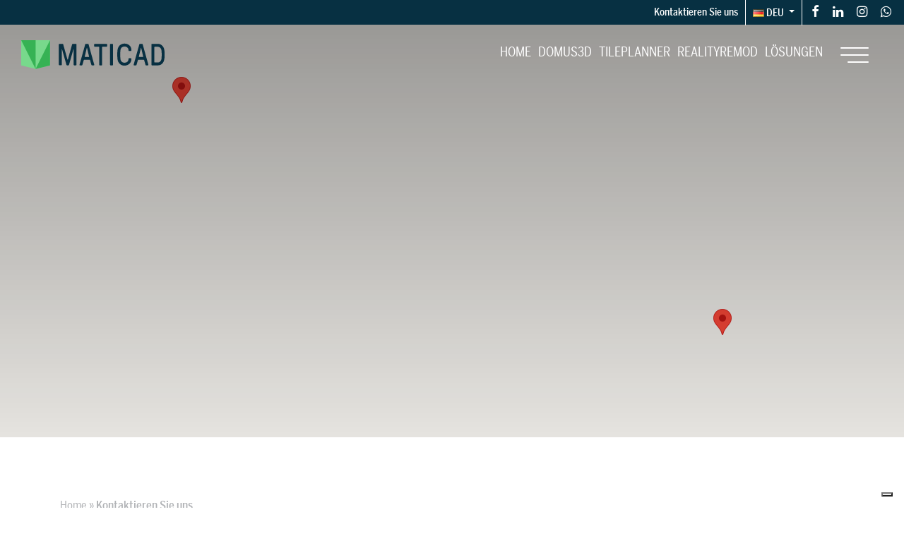

--- FILE ---
content_type: text/html; charset=UTF-8
request_url: https://www.maticad.com/de/kontaktieren-sie-uns/
body_size: 18175
content:


<!DOCTYPE html>

<!--[if IE 6]>
<html id="ie6" lang="de-DE">
<![endif]-->

<!--[if IE 7]>
<html class="ie ie7" lang="de-DE">
<![endif]-->

<!--[if IE 8]>
<html class="ie ie8" lang="de-DE">
<![endif]-->

<!--[if !(IE 6) | !(IE 7) | !(IE 8)  ]><!-->
<html lang="de-DE">
<!--<![endif]-->

<head>

    <meta charset="UTF-8">

    <meta name="viewport" content="width=device-width, initial-scale=1">

    <meta http-equiv="X-UA-Compatible" content="IE=edge,chrome=1">

    <meta name="format-detection" content="telephone=no">

    

    <link rel="profile" href="https://gmpg.org/xfn/11">

    <link rel="pingback" href="https://www.maticad.com/xmlrpc.php">

    <link rel="preload" as="font" href="https://www.maticad.com/wp-content/themes/maticad/css/fonts/icomoon.ttf?q7a3r9" type="font/ttf" crossorigin="anonymous">

    <link rel="preload" as="font" href="https://www.maticad.com/wp-content/themes/maticad/css/fonts/icomoon.woff?q7a3r9" type="font/woff" crossorigin="anonymous">

    			<script type="text/javascript" class="_iub_cs_skip">
				var _iub = _iub || {};
				_iub.csConfiguration = _iub.csConfiguration || {};
				_iub.csConfiguration.siteId = "2580988";
				_iub.csConfiguration.cookiePolicyId = "49605663";
							</script>
			<script class="_iub_cs_skip" src="https://cs.iubenda.com/autoblocking/2580988.js" fetchpriority="low"></script>
			<meta name='robots' content='index, follow, max-image-preview:large, max-snippet:-1, max-video-preview:-1' />
<link rel="alternate" href="https://www.maticad.com/contatti/" hreflang="it" />
<link rel="alternate" href="https://www.maticad.com/en/contact-us/" hreflang="en-GB" />
<link rel="alternate" href="https://www.maticad.com/pt/contacte-nos/" hreflang="pt" />
<link rel="alternate" href="https://www.maticad.com/es/contactanos/" hreflang="es" />
<link rel="alternate" href="https://www.maticad.com/de/kontaktieren-sie-uns/" hreflang="de" />
<link rel="alternate" href="https://www.maticad.com/cs/kontaktujte-nas/" hreflang="cs" />
<link rel="alternate" href="https://www.maticad.com/ru/%d1%81%d0%b2%d1%8f%d0%b6%d0%b8%d1%82%d0%b5%d1%81%d1%8c-%d1%81-%d0%bd%d0%b0%d0%bc%d0%b8/" hreflang="ru" />
<link rel="alternate" href="https://www.maticad.com/fr/nous-contacter/" hreflang="fr" />
<link rel="alternate" href="https://www.maticad.com/us/contact-us/" hreflang="en-US" />
<!-- Google tag (gtag.js) consent mode dataLayer added by Site Kit -->
<script type="text/javascript" id="google_gtagjs-js-consent-mode-data-layer">
/* <![CDATA[ */
window.dataLayer = window.dataLayer || [];function gtag(){dataLayer.push(arguments);}
gtag('consent', 'default', {"ad_personalization":"denied","ad_storage":"denied","ad_user_data":"denied","analytics_storage":"denied","functionality_storage":"denied","security_storage":"denied","personalization_storage":"denied","region":["AT","BE","BG","CH","CY","CZ","DE","DK","EE","ES","FI","FR","GB","GR","HR","HU","IE","IS","IT","LI","LT","LU","LV","MT","NL","NO","PL","PT","RO","SE","SI","SK"],"wait_for_update":500});
window._googlesitekitConsentCategoryMap = {"statistics":["analytics_storage"],"marketing":["ad_storage","ad_user_data","ad_personalization"],"functional":["functionality_storage","security_storage"],"preferences":["personalization_storage"]};
window._googlesitekitConsents = {"ad_personalization":"denied","ad_storage":"denied","ad_user_data":"denied","analytics_storage":"denied","functionality_storage":"denied","security_storage":"denied","personalization_storage":"denied","region":["AT","BE","BG","CH","CY","CZ","DE","DK","EE","ES","FI","FR","GB","GR","HR","HU","IE","IS","IT","LI","LT","LU","LV","MT","NL","NO","PL","PT","RO","SE","SI","SK"],"wait_for_update":500};
/* ]]> */
</script>
<!-- End Google tag (gtag.js) consent mode dataLayer added by Site Kit -->

	<!-- This site is optimized with the Yoast SEO plugin v25.6 - https://yoast.com/wordpress/plugins/seo/ -->
	<title>Kontaktieren Sie uns - Maticad: Kreativität, Ideen, Projekte.</title>
	<meta name="description" content="Hier finden Sie die Kontaktdaten für den Support, Vertrieb u. v. m. von Maticad. Maticad Pesaro (Headquarter) - Italy, Sassuolo - Italy o Philadelphia - U.S.A." />
	<link rel="canonical" href="https://www.maticad.com/de/kontaktieren-sie-uns/" />
	<meta property="og:locale" content="de_DE" />
	<meta property="og:locale:alternate" content="it_IT" />
	<meta property="og:locale:alternate" content="en_GB" />
	<meta property="og:locale:alternate" content="pt_BR" />
	<meta property="og:locale:alternate" content="es_ES" />
	<meta property="og:locale:alternate" content="cs_CZ" />
	<meta property="og:locale:alternate" content="ru_RU" />
	<meta property="og:locale:alternate" content="fr_FR" />
	<meta property="og:locale:alternate" content="en_US" />
	<meta property="og:type" content="article" />
	<meta property="og:title" content="Kontaktieren Sie uns - Maticad: Kreativität, Ideen, Projekte." />
	<meta property="og:description" content="Hier finden Sie die Kontaktdaten für den Support, Vertrieb u. v. m. von Maticad. Maticad Pesaro (Headquarter) - Italy, Sassuolo - Italy o Philadelphia - U.S.A." />
	<meta property="og:url" content="https://www.maticad.com/de/kontaktieren-sie-uns/" />
	<meta property="og:site_name" content="Maticad: Kreativität, Ideen, Projekte." />
	<meta property="article:publisher" content="https://www.facebook.com/DomuS3D.official" />
	<meta property="article:modified_time" content="2024-10-03T07:33:05+00:00" />
	<meta property="og:image" content="https://www.maticad.com/wp-content/uploads/2020/06/company_img.png" />
	<meta name="twitter:card" content="summary_large_image" />
	<script type="application/ld+json" class="yoast-schema-graph">{"@context":"https://schema.org","@graph":[{"@type":"WebPage","@id":"https://www.maticad.com/de/kontaktieren-sie-uns/","url":"https://www.maticad.com/de/kontaktieren-sie-uns/","name":"Kontaktieren Sie uns - Maticad: Kreativität, Ideen, Projekte.","isPartOf":{"@id":"https://www.maticad.com/de/#website"},"datePublished":"2020-05-07T11:16:24+00:00","dateModified":"2024-10-03T07:33:05+00:00","description":"Hier finden Sie die Kontaktdaten für den Support, Vertrieb u. v. m. von Maticad. Maticad Pesaro (Headquarter) - Italy, Sassuolo - Italy o Philadelphia - U.S.A.","breadcrumb":{"@id":"https://www.maticad.com/de/kontaktieren-sie-uns/#breadcrumb"},"inLanguage":"de","potentialAction":[{"@type":"ReadAction","target":["https://www.maticad.com/de/kontaktieren-sie-uns/"]}]},{"@type":"BreadcrumbList","@id":"https://www.maticad.com/de/kontaktieren-sie-uns/#breadcrumb","itemListElement":[{"@type":"ListItem","position":1,"name":"Home","item":"https://www.maticad.com/de/"},{"@type":"ListItem","position":2,"name":"Kontaktieren Sie uns"}]},{"@type":"WebSite","@id":"https://www.maticad.com/de/#website","url":"https://www.maticad.com/de/","name":"Maticad: Kreativität, Ideen, Projekte.","description":"Wir entwickeln Lösungen für jedes Projekt.","publisher":{"@id":"https://www.maticad.com/de/#organization"},"potentialAction":[{"@type":"SearchAction","target":{"@type":"EntryPoint","urlTemplate":"https://www.maticad.com/de/?s={search_term_string}"},"query-input":{"@type":"PropertyValueSpecification","valueRequired":true,"valueName":"search_term_string"}}],"inLanguage":"de"},{"@type":"Organization","@id":"https://www.maticad.com/de/#organization","name":"Maticad","url":"https://www.maticad.com/de/","logo":{"@type":"ImageObject","inLanguage":"de","@id":"https://www.maticad.com/de/#/schema/logo/image/","url":"https://www.maticad.com/wp-content/uploads/2021/10/logo-maticad.png","contentUrl":"https://www.maticad.com/wp-content/uploads/2021/10/logo-maticad.png","width":1036,"height":209,"caption":"Maticad"},"image":{"@id":"https://www.maticad.com/de/#/schema/logo/image/"},"sameAs":["https://www.facebook.com/DomuS3D.official","https://www.instagram.com/domus3d/","https://www.linkedin.com/company/maticad-s-r-l-/"]}]}</script>
	<!-- / Yoast SEO plugin. -->


<link rel='dns-prefetch' href='//cdn.iubenda.com' />
<link rel='dns-prefetch' href='//static.addtoany.com' />
<link rel='dns-prefetch' href='//maps.googleapis.com' />
<link rel='dns-prefetch' href='//player.vimeo.com' />
<link rel='dns-prefetch' href='//cdnjs.cloudflare.com' />
<link rel='dns-prefetch' href='//www.googletagmanager.com' />
<link rel='stylesheet' id='wp-block-library-css' href='https://www.maticad.com/wp-includes/css/dist/block-library/style.min.css?ver=6.6.4' type='text/css' media='all' />
<style id='classic-theme-styles-inline-css' type='text/css'>
/*! This file is auto-generated */
.wp-block-button__link{color:#fff;background-color:#32373c;border-radius:9999px;box-shadow:none;text-decoration:none;padding:calc(.667em + 2px) calc(1.333em + 2px);font-size:1.125em}.wp-block-file__button{background:#32373c;color:#fff;text-decoration:none}
</style>
<style id='global-styles-inline-css' type='text/css'>
:root{--wp--preset--aspect-ratio--square: 1;--wp--preset--aspect-ratio--4-3: 4/3;--wp--preset--aspect-ratio--3-4: 3/4;--wp--preset--aspect-ratio--3-2: 3/2;--wp--preset--aspect-ratio--2-3: 2/3;--wp--preset--aspect-ratio--16-9: 16/9;--wp--preset--aspect-ratio--9-16: 9/16;--wp--preset--color--black: #000000;--wp--preset--color--cyan-bluish-gray: #abb8c3;--wp--preset--color--white: #ffffff;--wp--preset--color--pale-pink: #f78da7;--wp--preset--color--vivid-red: #cf2e2e;--wp--preset--color--luminous-vivid-orange: #ff6900;--wp--preset--color--luminous-vivid-amber: #fcb900;--wp--preset--color--light-green-cyan: #7bdcb5;--wp--preset--color--vivid-green-cyan: #00d084;--wp--preset--color--pale-cyan-blue: #8ed1fc;--wp--preset--color--vivid-cyan-blue: #0693e3;--wp--preset--color--vivid-purple: #9b51e0;--wp--preset--gradient--vivid-cyan-blue-to-vivid-purple: linear-gradient(135deg,rgba(6,147,227,1) 0%,rgb(155,81,224) 100%);--wp--preset--gradient--light-green-cyan-to-vivid-green-cyan: linear-gradient(135deg,rgb(122,220,180) 0%,rgb(0,208,130) 100%);--wp--preset--gradient--luminous-vivid-amber-to-luminous-vivid-orange: linear-gradient(135deg,rgba(252,185,0,1) 0%,rgba(255,105,0,1) 100%);--wp--preset--gradient--luminous-vivid-orange-to-vivid-red: linear-gradient(135deg,rgba(255,105,0,1) 0%,rgb(207,46,46) 100%);--wp--preset--gradient--very-light-gray-to-cyan-bluish-gray: linear-gradient(135deg,rgb(238,238,238) 0%,rgb(169,184,195) 100%);--wp--preset--gradient--cool-to-warm-spectrum: linear-gradient(135deg,rgb(74,234,220) 0%,rgb(151,120,209) 20%,rgb(207,42,186) 40%,rgb(238,44,130) 60%,rgb(251,105,98) 80%,rgb(254,248,76) 100%);--wp--preset--gradient--blush-light-purple: linear-gradient(135deg,rgb(255,206,236) 0%,rgb(152,150,240) 100%);--wp--preset--gradient--blush-bordeaux: linear-gradient(135deg,rgb(254,205,165) 0%,rgb(254,45,45) 50%,rgb(107,0,62) 100%);--wp--preset--gradient--luminous-dusk: linear-gradient(135deg,rgb(255,203,112) 0%,rgb(199,81,192) 50%,rgb(65,88,208) 100%);--wp--preset--gradient--pale-ocean: linear-gradient(135deg,rgb(255,245,203) 0%,rgb(182,227,212) 50%,rgb(51,167,181) 100%);--wp--preset--gradient--electric-grass: linear-gradient(135deg,rgb(202,248,128) 0%,rgb(113,206,126) 100%);--wp--preset--gradient--midnight: linear-gradient(135deg,rgb(2,3,129) 0%,rgb(40,116,252) 100%);--wp--preset--font-size--small: 13px;--wp--preset--font-size--medium: 20px;--wp--preset--font-size--large: 36px;--wp--preset--font-size--x-large: 42px;--wp--preset--spacing--20: 0.44rem;--wp--preset--spacing--30: 0.67rem;--wp--preset--spacing--40: 1rem;--wp--preset--spacing--50: 1.5rem;--wp--preset--spacing--60: 2.25rem;--wp--preset--spacing--70: 3.38rem;--wp--preset--spacing--80: 5.06rem;--wp--preset--shadow--natural: 6px 6px 9px rgba(0, 0, 0, 0.2);--wp--preset--shadow--deep: 12px 12px 50px rgba(0, 0, 0, 0.4);--wp--preset--shadow--sharp: 6px 6px 0px rgba(0, 0, 0, 0.2);--wp--preset--shadow--outlined: 6px 6px 0px -3px rgba(255, 255, 255, 1), 6px 6px rgba(0, 0, 0, 1);--wp--preset--shadow--crisp: 6px 6px 0px rgba(0, 0, 0, 1);}:where(.is-layout-flex){gap: 0.5em;}:where(.is-layout-grid){gap: 0.5em;}body .is-layout-flex{display: flex;}.is-layout-flex{flex-wrap: wrap;align-items: center;}.is-layout-flex > :is(*, div){margin: 0;}body .is-layout-grid{display: grid;}.is-layout-grid > :is(*, div){margin: 0;}:where(.wp-block-columns.is-layout-flex){gap: 2em;}:where(.wp-block-columns.is-layout-grid){gap: 2em;}:where(.wp-block-post-template.is-layout-flex){gap: 1.25em;}:where(.wp-block-post-template.is-layout-grid){gap: 1.25em;}.has-black-color{color: var(--wp--preset--color--black) !important;}.has-cyan-bluish-gray-color{color: var(--wp--preset--color--cyan-bluish-gray) !important;}.has-white-color{color: var(--wp--preset--color--white) !important;}.has-pale-pink-color{color: var(--wp--preset--color--pale-pink) !important;}.has-vivid-red-color{color: var(--wp--preset--color--vivid-red) !important;}.has-luminous-vivid-orange-color{color: var(--wp--preset--color--luminous-vivid-orange) !important;}.has-luminous-vivid-amber-color{color: var(--wp--preset--color--luminous-vivid-amber) !important;}.has-light-green-cyan-color{color: var(--wp--preset--color--light-green-cyan) !important;}.has-vivid-green-cyan-color{color: var(--wp--preset--color--vivid-green-cyan) !important;}.has-pale-cyan-blue-color{color: var(--wp--preset--color--pale-cyan-blue) !important;}.has-vivid-cyan-blue-color{color: var(--wp--preset--color--vivid-cyan-blue) !important;}.has-vivid-purple-color{color: var(--wp--preset--color--vivid-purple) !important;}.has-black-background-color{background-color: var(--wp--preset--color--black) !important;}.has-cyan-bluish-gray-background-color{background-color: var(--wp--preset--color--cyan-bluish-gray) !important;}.has-white-background-color{background-color: var(--wp--preset--color--white) !important;}.has-pale-pink-background-color{background-color: var(--wp--preset--color--pale-pink) !important;}.has-vivid-red-background-color{background-color: var(--wp--preset--color--vivid-red) !important;}.has-luminous-vivid-orange-background-color{background-color: var(--wp--preset--color--luminous-vivid-orange) !important;}.has-luminous-vivid-amber-background-color{background-color: var(--wp--preset--color--luminous-vivid-amber) !important;}.has-light-green-cyan-background-color{background-color: var(--wp--preset--color--light-green-cyan) !important;}.has-vivid-green-cyan-background-color{background-color: var(--wp--preset--color--vivid-green-cyan) !important;}.has-pale-cyan-blue-background-color{background-color: var(--wp--preset--color--pale-cyan-blue) !important;}.has-vivid-cyan-blue-background-color{background-color: var(--wp--preset--color--vivid-cyan-blue) !important;}.has-vivid-purple-background-color{background-color: var(--wp--preset--color--vivid-purple) !important;}.has-black-border-color{border-color: var(--wp--preset--color--black) !important;}.has-cyan-bluish-gray-border-color{border-color: var(--wp--preset--color--cyan-bluish-gray) !important;}.has-white-border-color{border-color: var(--wp--preset--color--white) !important;}.has-pale-pink-border-color{border-color: var(--wp--preset--color--pale-pink) !important;}.has-vivid-red-border-color{border-color: var(--wp--preset--color--vivid-red) !important;}.has-luminous-vivid-orange-border-color{border-color: var(--wp--preset--color--luminous-vivid-orange) !important;}.has-luminous-vivid-amber-border-color{border-color: var(--wp--preset--color--luminous-vivid-amber) !important;}.has-light-green-cyan-border-color{border-color: var(--wp--preset--color--light-green-cyan) !important;}.has-vivid-green-cyan-border-color{border-color: var(--wp--preset--color--vivid-green-cyan) !important;}.has-pale-cyan-blue-border-color{border-color: var(--wp--preset--color--pale-cyan-blue) !important;}.has-vivid-cyan-blue-border-color{border-color: var(--wp--preset--color--vivid-cyan-blue) !important;}.has-vivid-purple-border-color{border-color: var(--wp--preset--color--vivid-purple) !important;}.has-vivid-cyan-blue-to-vivid-purple-gradient-background{background: var(--wp--preset--gradient--vivid-cyan-blue-to-vivid-purple) !important;}.has-light-green-cyan-to-vivid-green-cyan-gradient-background{background: var(--wp--preset--gradient--light-green-cyan-to-vivid-green-cyan) !important;}.has-luminous-vivid-amber-to-luminous-vivid-orange-gradient-background{background: var(--wp--preset--gradient--luminous-vivid-amber-to-luminous-vivid-orange) !important;}.has-luminous-vivid-orange-to-vivid-red-gradient-background{background: var(--wp--preset--gradient--luminous-vivid-orange-to-vivid-red) !important;}.has-very-light-gray-to-cyan-bluish-gray-gradient-background{background: var(--wp--preset--gradient--very-light-gray-to-cyan-bluish-gray) !important;}.has-cool-to-warm-spectrum-gradient-background{background: var(--wp--preset--gradient--cool-to-warm-spectrum) !important;}.has-blush-light-purple-gradient-background{background: var(--wp--preset--gradient--blush-light-purple) !important;}.has-blush-bordeaux-gradient-background{background: var(--wp--preset--gradient--blush-bordeaux) !important;}.has-luminous-dusk-gradient-background{background: var(--wp--preset--gradient--luminous-dusk) !important;}.has-pale-ocean-gradient-background{background: var(--wp--preset--gradient--pale-ocean) !important;}.has-electric-grass-gradient-background{background: var(--wp--preset--gradient--electric-grass) !important;}.has-midnight-gradient-background{background: var(--wp--preset--gradient--midnight) !important;}.has-small-font-size{font-size: var(--wp--preset--font-size--small) !important;}.has-medium-font-size{font-size: var(--wp--preset--font-size--medium) !important;}.has-large-font-size{font-size: var(--wp--preset--font-size--large) !important;}.has-x-large-font-size{font-size: var(--wp--preset--font-size--x-large) !important;}
:where(.wp-block-post-template.is-layout-flex){gap: 1.25em;}:where(.wp-block-post-template.is-layout-grid){gap: 1.25em;}
:where(.wp-block-columns.is-layout-flex){gap: 2em;}:where(.wp-block-columns.is-layout-grid){gap: 2em;}
:root :where(.wp-block-pullquote){font-size: 1.5em;line-height: 1.6;}
</style>
<link rel='stylesheet' id='site-style-css' href='https://www.maticad.com/wp-content/themes/maticad/css/main-min.css?ver=10.12363' type='text/css' media='screen' />
<link rel='stylesheet' id='font-awsom-css' href='https://cdnjs.cloudflare.com/ajax/libs/font-awesome/6.6.0/css/all.min.css?ver=1.0screen' type='text/css' media='all' />
<link rel='stylesheet' id='addtoany-css' href='https://www.maticad.com/wp-content/plugins/add-to-any/addtoany.min.css?ver=1.16' type='text/css' media='all' />

<script  type="text/javascript" class=" _iub_cs_skip"  id="iubenda-head-inline-scripts-0">
/* <![CDATA[ */

var _iub = _iub || [];
_iub.csConfiguration = {"askConsentAtCookiePolicyUpdate":true,"countryDetection":true,"enableFadp":true,"enableLgpd":true,"enableUspr":true,"floatingPreferencesButtonDisplay":"bottom-right","lang":"de","lgpdAppliesGlobally":false,"perPurposeConsent":true,"siteId":2580988,"whitelabel":false,"cookiePolicyId":49605663,"banner":{"acceptButtonDisplay":true,"closeButtonRejects":true,"customizeButtonDisplay":true,"explicitWithdrawal":true,"listPurposes":true,"ownerName":"Maticad","position":"float-bottom-center","rejectButtonDisplay":true,"showPurposesToggles":true,"showTotalNumberOfProviders":true}};
/* ]]> */
</script>
<script  type="text/javascript" class=" _iub_cs_skip"  src="//cdn.iubenda.com/cs/gpp/stub.js?ver=3.12.5" id="iubenda-head-scripts-1-js"></script>
<script  type="text/javascript" charset="UTF-8" async="" class=" _iub_cs_skip"  src="//cdn.iubenda.com/cs/iubenda_cs.js?ver=3.12.5" id="iubenda-head-scripts-2-js"></script>
<script  id="addtoany-core-js-before">
/* <![CDATA[ */
window.a2a_config=window.a2a_config||{};a2a_config.callbacks=[];a2a_config.overlays=[];a2a_config.templates={};a2a_localize = {
	Share: "Teilen",
	Save: "Speichern",
	Subscribe: "Abonnieren",
	Email: "E-Mail",
	Bookmark: "Lesezeichen",
	ShowAll: "Alle anzeigen",
	ShowLess: "Weniger anzeigen",
	FindServices: "Dienst(e) suchen",
	FindAnyServiceToAddTo: "Um weitere Dienste ergänzen",
	PoweredBy: "Präsentiert von",
	ShareViaEmail: "Teilen via E-Mail",
	SubscribeViaEmail: "Via E-Mail abonnieren",
	BookmarkInYourBrowser: "Lesezeichen in deinem Browser",
	BookmarkInstructions: "Drücke Ctrl+D oder \u2318+D um diese Seite bei den Lesenzeichen zu speichern.",
	AddToYourFavorites: "Zu deinen Favoriten hinzufügen",
	SendFromWebOrProgram: "Senden von jeder E-Mail Adresse oder E-Mail-Programm",
	EmailProgram: "E-Mail-Programm",
	More: "Mehr&#8230;",
	ThanksForSharing: "Thanks for sharing!",
	ThanksForFollowing: "Thanks for following!"
};

a2a_config.icon_color="transparent,#073042";
/* ]]> */
</script>
<script  defer src="https://static.addtoany.com/menu/page.js" id="addtoany-core-js"></script>
<script  src="https://www.maticad.com/wp-includes/js/jquery/jquery.min.js?ver=3.7.1" id="jquery-core-js"></script>
<script  defer src="https://www.maticad.com/wp-content/plugins/add-to-any/addtoany.min.js?ver=1.1" id="addtoany-jquery-js"></script>
<script  src="https://maps.googleapis.com/maps/api/js?key=AIzaSyAfL-vC3f9OycHUtP03L5MG6Iyw_xlCxgI&amp;ver=1.0" id="gmaps-api-js"></script>
<script  src="https://www.maticad.com/wp-content/plugins/wp-json-forms/public/js/recaptcha.js?ver=1.0.0" id="wp-json-forms-recaptcha-js-js"></script>
<script type="text/javascript" id="wp-json-forms-main-js-js-extra">
/* <![CDATA[ */
var sv_faf_vars = {"rest_api_nonce":"6ff0d1b47e","site_url":"https:\/\/www.maticad.com\/","site_name":"Maticad: Kreativit\u00e4t, Ideen, Projekte.","theme_directory_uri":"https:\/\/www.maticad.com\/wp-content\/themes\/maticad","recaptchatheme":"light","pickadate_labels":{"monthsFull":["January","February","March","April","May","June","July","August","September","October","November","December"],"monthsShort":["Jan","Feb","Mar","Apr","May","Jun","Jul","Aug","Sep","Oct","Nov","Dec"],"weekdaysFull":["Sunday","Monday","Tuesday","Wednesday","Thursday","Friday","Saturday"],"weekdaysShort":["Sun","Mon","Tue","Wed","Thu","Fri","Sat"],"today":"Today","clear":"Clear","close":"Close","labelMonthNext":"Next month","labelMonthPrev":"Previous month","labelMonthSelect":"Select a month","labelYearSelect":"Select a year"},"file_not_allowed_label":"File type not allowed!","recaptchaapi":"6LfygqMZAAAAAFSQaX6ey8ub3sfwj2NEe1NbGqmx","rest_api_url":"https:\/\/www.maticad.com\/wp-json\/wp-json-forms\/v2\/form-submit","rest_api_form_security":"https:\/\/www.maticad.com\/wp-json\/wp-json-forms\/v2\/security"};
/* ]]> */
</script>
<script  src="https://www.maticad.com/wp-content/plugins/wp-json-forms/public/js/sv-flexible-ajax-forms-public-min.js?ver=1.0.0" id="wp-json-forms-main-js-js"></script>
<link rel="https://api.w.org/" href="https://www.maticad.com/wp-json/" /><link rel="alternate" title="JSON" type="application/json" href="https://www.maticad.com/wp-json/wp/v2/pages/6505" /><meta name="generator" content="WordPress 6.6.4" />
<link rel='shortlink' href='https://www.maticad.com/?p=6505' />
<meta name="generator" content="Site Kit by Google 1.164.0" /><link rel="stylesheet" href="https://use.typekit.net/okh0cjk.css">
<!-- Von Site Kit hinzugefügtes Google-Tag-Manager-Snippet -->
<script type="text/javascript">
/* <![CDATA[ */

			( function( w, d, s, l, i ) {
				w[l] = w[l] || [];
				w[l].push( {'gtm.start': new Date().getTime(), event: 'gtm.js'} );
				var f = d.getElementsByTagName( s )[0],
					j = d.createElement( s ), dl = l != 'dataLayer' ? '&l=' + l : '';
				j.async = true;
				j.src = 'https://www.googletagmanager.com/gtm.js?id=' + i + dl;
				f.parentNode.insertBefore( j, f );
			} )( window, document, 'script', 'dataLayer', 'GTM-T4Q2RF2' );
			
/* ]]> */
</script>

<!-- Ende des von Site Kit hinzugefügten Google-Tag-Manager-Snippets -->
<link rel="icon" href="https://www.maticad.com/wp-content/uploads/2020/08/cropped-maticad_favicon-32x32.png" sizes="32x32" />
<link rel="icon" href="https://www.maticad.com/wp-content/uploads/2020/08/cropped-maticad_favicon-192x192.png" sizes="192x192" />
<link rel="apple-touch-icon" href="https://www.maticad.com/wp-content/uploads/2020/08/cropped-maticad_favicon-180x180.png" />
<meta name="msapplication-TileImage" content="https://www.maticad.com/wp-content/uploads/2020/08/cropped-maticad_favicon-270x270.png" />

     </head>

<body class="page-template page-template-page-templates page-template-page-contacts page-template-page-templatespage-contacts-php page page-id-6505 logo-positive payoff-positive">
    <header id="site_header" class="container-fluid">

        <div id="pre_header" class="row">

            <div class="col-12 d-flex justify-content-end">

                <div class="menu-pre-header-menu-de-container"><ul id="menu-pre-header-menu-de" class="menu"><li id="menu-item-8019" class="menu-item menu-item-type-post_type menu-item-object-page current-menu-item page_item page-item-6505 current_page_item menu-item-8019"><a href="https://www.maticad.com/de/kontaktieren-sie-uns/" aria-current="page">Kontaktieren Sie uns</a></li>
</ul></div>
                <div class="header-widget-area">
                    
                <div class="language-switcher ">

                                                <a href="javascript:void(0);" class="dropdown-toggle" data-toggle="dropdown" aria-haspopup="true" aria-expanded="false">
                                <img style="display: inline-block; vertical-align: middle;" src="https://www.maticad.com/wp-content/plugins/polylang-pro/vendor/wpsyntex/polylang/flags/de.png"  alt="DEU"> <span style="display: inline-block; vertical-align: middle;">DEU</span>
                            </a>

                        
                    <div class="dropdown-menu">

                        
                                <a class="dropdown-item" href="https://www.maticad.com/contatti/">
                                    <img style="display: inline-block; vertical-align: middle;" src="https://www.maticad.com/wp-content/plugins/polylang-pro/vendor/wpsyntex/polylang/flags/it.png"  alt="Ita"> <span style="display: inline-block; vertical-align: middle;">Ita</span>
                                </a>

                            
                                <a class="dropdown-item" href="https://www.maticad.com/en/contact-us/">
                                    <img style="display: inline-block; vertical-align: middle;" src="https://www.maticad.com/wp-content/plugins/polylang-pro/vendor/wpsyntex/polylang/flags/gb.png"  alt="Eng"> <span style="display: inline-block; vertical-align: middle;">Eng</span>
                                </a>

                            
                                <a class="dropdown-item" href="https://www.maticad.com/pt/contacte-nos/">
                                    <img style="display: inline-block; vertical-align: middle;" src="https://www.maticad.com/wp-content/plugins/polylang-pro/vendor/wpsyntex/polylang/flags/br.png"  alt="Por"> <span style="display: inline-block; vertical-align: middle;">Por</span>
                                </a>

                            
                                <a class="dropdown-item" href="https://www.maticad.com/es/contactanos/">
                                    <img style="display: inline-block; vertical-align: middle;" src="https://www.maticad.com/wp-content/plugins/polylang-pro/vendor/wpsyntex/polylang/flags/es.png"  alt="Esp"> <span style="display: inline-block; vertical-align: middle;">Esp</span>
                                </a>

                            
                                <a class="dropdown-item" href="https://www.maticad.com/cs/kontaktujte-nas/">
                                    <img style="display: inline-block; vertical-align: middle;" src="https://www.maticad.com/wp-content/plugins/polylang-pro/vendor/wpsyntex/polylang/flags/cz.png"  alt="Češ"> <span style="display: inline-block; vertical-align: middle;">Češ</span>
                                </a>

                            
                                <a class="dropdown-item" href="https://www.maticad.com/fr/nous-contacter/">
                                    <img style="display: inline-block; vertical-align: middle;" src="https://www.maticad.com/wp-content/plugins/polylang-pro/vendor/wpsyntex/polylang/flags/fr.png"  alt="Fra"> <span style="display: inline-block; vertical-align: middle;">Fra</span>
                                </a>

                            
                                <a class="dropdown-item" href="https://www.maticad.com/us/contact-us/">
                                    <img style="display: inline-block; vertical-align: middle;" src="https://www.maticad.com/wp-content/plugins/polylang-pro/vendor/wpsyntex/polylang/flags/us.png"  alt="USA"> <span style="display: inline-block; vertical-align: middle;">USA</span>
                                </a>

                            
                    </div>

                </div>

                            </div>

                <div class="header-widget-area"><div class="menu-socials-container"><ul id="menu-socials" class="menu"><li id="menu-item-55" class="menu-item menu-item-type-custom menu-item-object-custom menu-item-55"><a title="Facebook" target="_blank" rel="Facebook" href="https://www.facebook.com/DomuS3D.official?locale=it_IT"><span class="icon-facebook"></span></a></li>
<li id="menu-item-56" class="menu-item menu-item-type-custom menu-item-object-custom menu-item-56"><a title="Linkedin" target="_blank" rel="Linkedin" href="https://www.linkedin.com/company/maticad-s-r-l-/?viewAsMember=true"><span class="icon-linkedin"></span></a></li>
<li id="menu-item-57" class="menu-item menu-item-type-custom menu-item-object-custom menu-item-57"><a title="Instagram" target="_blank" rel="Instagram" href="https://www.instagram.com/domus3d/?hl=it"><span class="icon-instagram"></span></a></li>
<li id="menu-item-2309" class="menu-item menu-item-type-custom menu-item-object-custom menu-item-2309"><a title="Whatsapp" target="_blank" rel="Whatsapp" href="https://api.whatsapp.com/send?phone=393512277240"><span class="icon-whatsapp"></span></a></li>
</ul></div></div>
            </div>

        </div>


        <div class="row">
            <div class="col-12">

                <!-- Desktop -->
                <nav id="desktop_menu" class="navbar navbar-expand-lg navbar-light">

                    <a class="navbar-brand " href="https://www.maticad.com/de/">
                        <img id="logo_positive" class="logo" src="https://www.maticad.com/wp-content/themes/maticad/img/maticad_logo.svg" alt="Maticad: Kreativität, Ideen, Projekte.">
                        <img id="logo_negative" class="logo" src="https://www.maticad.com/wp-content/themes/maticad/img/maticad_logo_neg.svg" alt="Maticad: Kreativität, Ideen, Projekte.">
                    </a>

                    <div id="primary_navigation" class="collapse navbar-collapse"><ul id="menu-main-navigation-de" class="navbar-nav ml-auto"><li itemscope="itemscope" itemtype="https://www.schema.org/SiteNavigationElement" id="menu-item-7918" class="menu-item menu-item-type-post_type menu-item-object-page menu-item-home menu-item-7918 nav-item"><a title="Home" href="https://www.maticad.com/de/" class="nav-link">Home</a></li>
<li itemscope="itemscope" itemtype="https://www.schema.org/SiteNavigationElement" id="menu-item-1992563" class="menu-item menu-item-type-post_type menu-item-object-page menu-item-1992563 nav-item"><a title="DomuS3D" rel="domus3d" href="https://www.maticad.com/de/domus3d/" class="nav-link">DomuS3D</a></li>
<li itemscope="itemscope" itemtype="https://www.schema.org/SiteNavigationElement" id="menu-item-1992561" class="menu-item menu-item-type-post_type menu-item-object-page menu-item-1992561 nav-item"><a title="TilePlanner" rel="tileplanner" href="https://www.maticad.com/de/tileplanner/" class="nav-link">TilePlanner</a></li>
<li itemscope="itemscope" itemtype="https://www.schema.org/SiteNavigationElement" id="menu-item-1992562" class="menu-item menu-item-type-post_type menu-item-object-page menu-item-1992562 nav-item"><a title="RealityRemod" rel="realityremod" href="https://www.maticad.com/de/realityremod/" class="nav-link">RealityRemod</a></li>
<li itemscope="itemscope" itemtype="https://www.schema.org/SiteNavigationElement" id="menu-item-7922" class="menu-item menu-item-type-post_type menu-item-object-page menu-item-7922 nav-item"><a title="Lösungen" rel="solutions" href="https://www.maticad.com/de/loesungen/" class="nav-link">Lösungen</a></li>
<li class="menu-item nav-item hamburger-toggler-wrapper"><a class="hamburger-toggler" data-target="#side_navigation_wrapper">
                            <div class="hamburger hamburger--spin">
                                <div class="hamburger-box">
                                    <div class="hamburger-inner"></div>
                                </div>
                            </div>
                        </a></li></ul></div>
                </nav>
                <!-- Desktop -->


                <!-- Mobile -->
                <nav id="mobile_menu" class="navbar navbar-expand-lg navbar-light">

                    <a class="navbar-brand " href="https://www.maticad.com/de/">
                        <img id="logo_positive" class="logo" src="https://www.maticad.com/wp-content/themes/maticad/img/maticad_logo.svg" alt="Maticad: Kreativität, Ideen, Projekte.">
                        <img id="logo_negative" class="logo" src="https://www.maticad.com/wp-content/themes/maticad/img/maticad_logo_neg.svg" alt="Maticad: Kreativität, Ideen, Projekte.">
                    </a>

                    <a class="hamburger-toggler" data-toggle="collapse" data-target="#primary_navigation_mobile" aria-controls="navbarSupportedContent" aria-expanded="false" aria-label="Toggle navigation">
                        <div class="hamburger hamburger--spin">
                            <div class="hamburger-box">
                                <div class="hamburger-inner"></div>
                            </div>
                        </div>
                    </a>

                    <div id="primary_navigation_mobile" class="collapse navbar-collapse"><ul id="menu-main-navigation-mobile-de" class="navbar-nav ml-auto"><li itemscope="itemscope" itemtype="https://www.schema.org/SiteNavigationElement" id="menu-item-17461" class="menu-item menu-item-type-post_type menu-item-object-page menu-item-home menu-item-17461 nav-item"><a title="Home" href="https://www.maticad.com/de/" class="nav-link">Home</a></li>
<li itemscope="itemscope" itemtype="https://www.schema.org/SiteNavigationElement" id="menu-item-1992581" class="menu-item menu-item-type-post_type menu-item-object-page menu-item-1992581 nav-item"><a title="DomuS3D" href="https://www.maticad.com/de/domus3d/" class="nav-link">DomuS3D</a></li>
<li itemscope="itemscope" itemtype="https://www.schema.org/SiteNavigationElement" id="menu-item-1992579" class="menu-item menu-item-type-post_type menu-item-object-page menu-item-1992579 nav-item"><a title="TilePlanner" href="https://www.maticad.com/de/tileplanner/" class="nav-link">TilePlanner</a></li>
<li itemscope="itemscope" itemtype="https://www.schema.org/SiteNavigationElement" id="menu-item-1992580" class="menu-item menu-item-type-post_type menu-item-object-page menu-item-1992580 nav-item"><a title="RealityRemod" href="https://www.maticad.com/de/realityremod/" class="nav-link">RealityRemod</a></li>
<li itemscope="itemscope" itemtype="https://www.schema.org/SiteNavigationElement" id="menu-item-16952" class="menu-item menu-item-type-post_type menu-item-object-page menu-item-has-children dropdown menu-item-16952 nav-item"><a title="Lösungen" href="#" data-toggle="dropdown" aria-haspopup="true" aria-expanded="false" class="dropdown-toggle nav-link" id="menu-item-dropdown-16952">Lösungen</a>
<ul class="dropdown-menu" aria-labelledby="menu-item-dropdown-16952" role="menu">
	<li itemscope="itemscope" itemtype="https://www.schema.org/SiteNavigationElement" id="menu-item-16954" class="menu-item menu-item-type-post_type menu-item-object-page menu-item-16954 nav-item"><a title="Für die hersteller" href="https://www.maticad.com/de/loesungen/fuer-die-hersteller/" class="dropdown-item">Für die hersteller</a></li>
	<li itemscope="itemscope" itemtype="https://www.schema.org/SiteNavigationElement" id="menu-item-16953" class="menu-item menu-item-type-post_type menu-item-object-page menu-item-16953 nav-item"><a title="Für architekten und designer" href="https://www.maticad.com/de/loesungen/fuer-architekten-und-designer/" class="dropdown-item">Für architekten und designer</a></li>
	<li itemscope="itemscope" itemtype="https://www.schema.org/SiteNavigationElement" id="menu-item-16955" class="menu-item menu-item-type-post_type menu-item-object-page menu-item-16955 nav-item"><a title="Für händler und showrooms" href="https://www.maticad.com/de/loesungen/fuer-haendler-und-showrooms/" class="dropdown-item">Für händler und showrooms</a></li>
</ul>
</li>
<li itemscope="itemscope" itemtype="https://www.schema.org/SiteNavigationElement" id="menu-item-16958" class="menu-item menu-item-type-post_type menu-item-object-page menu-item-16958 nav-item"><a title="Über uns" href="https://www.maticad.com/de/ueber-uns/" class="nav-link">Über uns</a></li>
<li itemscope="itemscope" itemtype="https://www.schema.org/SiteNavigationElement" id="menu-item-16962" class="menu-item menu-item-type-post_type_archive menu-item-object-cad_events menu-item-16962 nav-item"><a title="All events" href="https://www.maticad.com/de/veranstaltungen/" class="nav-link">All events</a></li>
<li itemscope="itemscope" itemtype="https://www.schema.org/SiteNavigationElement" id="menu-item-16960" class="menu-item menu-item-type-post_type menu-item-object-page menu-item-16960 nav-item"><a title="Kundenservice" href="https://www.maticad.com/de/kundenservice/" class="nav-link">Kundenservice</a></li>
<li itemscope="itemscope" itemtype="https://www.schema.org/SiteNavigationElement" id="menu-item-16961" class="menu-item menu-item-type-post_type_archive menu-item-object-cad_case_history menu-item-16961 nav-item"><a title="Erfolgsgeschichten" href="https://www.maticad.com/de/case-histories/" class="nav-link">Erfolgsgeschichten</a></li>
<li itemscope="itemscope" itemtype="https://www.schema.org/SiteNavigationElement" id="menu-item-16964" class="menu-item menu-item-type-taxonomy menu-item-object-category menu-item-16964 nav-item"><a title="News" href="https://www.maticad.com/de/nachrichtenkategorie/news/" class="nav-link">News</a></li>
<li itemscope="itemscope" itemtype="https://www.schema.org/SiteNavigationElement" id="menu-item-16963" class="menu-item menu-item-type-post_type menu-item-object-page current-menu-item page_item page-item-6505 current_page_item active menu-item-16963 nav-item"><a title="Kontaktieren Sie uns" href="https://www.maticad.com/de/kontaktieren-sie-uns/" class="nav-link" aria-current="page">Kontaktieren Sie uns</a></li>
</ul></div>
                </nav>
                <!-- Mobile -->

            </div>
        </div>

        
            <div class="row">

                <!-- Questo è il container allineato a destra -->
                <!-- <div class="container mr-0"> -->

                <!-- Questo è il container custom (allineato a destra sopra un certo breakpoint) -->
                <div class="container-fluid submenus-outer-wrapper">
                    <div id="submenus_wrapper">

                        
<div id="domus3d" class="submenu-wrapper">

	<div class="submenu submenu-cad_submenu_flex_module_1">

		<div class="col-12">
			<div class="row">

				
					<a href="https://www.maticad.com/de/domus3d/" class="col-sm-5 submenu-box-wrapper lazyload"  data-bgset="https://www.maticad.com/wp-content/uploads/2024/06/MATICAD_KV24_D3D_WEB-480x480.png [(max-width: 479px)] | https://www.maticad.com/wp-content/uploads/2024/06/MATICAD_KV24_D3D_WEB-600x600.png [(min-width: 480px) and (max-width: 767px)] | https://www.maticad.com/wp-content/uploads/2024/06/MATICAD_KV24_D3D_WEB-768x768.png [(min-width: 768px)]" data-sizes="auto" style="background-image:url(https://www.maticad.com/wp-content/uploads/2024/06/MATICAD_KV24_D3D_WEB-480x480.png)">

						<div class="overlay">
						</div>

						<div class="row h-100">

							<div class="submenu-box submenu-box-1 col-12 col-xl-8 w-100 d-flex flex-column">

								<div class="row flex-grow-1">

									<div class="col-12">

																					<div class="logo">
												<picture><source media="(max-width: 767px)" srcset="https://www.maticad.com/wp-content/uploads/2020/07/domus3d.png"><source media="(min-width: 768px)" srcset="https://www.maticad.com/wp-content/uploads/2020/07/domus3d.png"><img src="https://www.maticad.com/wp-content/uploads/2020/07/domus3d.png" alt="Kontaktieren Sie uns"  aria-label="Kontaktieren Sie uns"></picture>											</div>
										
										<p>Die Planung von Innenräumen. Von A bis Z, vom Showroom bis zu Ihrer Wohnung.</p>

									</div>

								</div>

								<div class="row">

									<div class="col-12">
										<span class="btn btn-one">
											Mehr dazu										</span>
									</div>
								</div>
							</div>

						</div>

					</a>

				
				
					<div class="col-sm-7">
						<div class="row">

							
								<a href="https://www.maticad.com/de/domus3d/schulung/" class="col-sm-6 submenu-box-wrapper" style="background-color:#6bc9d9">

									<div class="row h-100">

										<div class="submenu-box submenu-box-1 col-12 d-flex flex-column">

											<div class="row flex-grow-1">
												<div class="col-12">
																											<span class="icon-Icon_Book " style="color: #083042"></span>
													
													<h3>
														Schulung 													</h3>

													<p>Qualifizierte Schulungsprogramme und thematische Vertiefungen, um das Potenzial von DomuS3D voll auszuschöpfen.</p>
												</div>
											</div>

											<div class="row">
												<div class="col-12">
													<span class="btn btn-one">
														Mehr dazu													</span>
												</div>
											</div>
										</div>

									</div>
								</a>

							
								<a href="https://www.maticad.com/de/domus3d/kundenservice/" class="col-sm-6 submenu-box-wrapper" style="background-color:">

									<div class="row h-100">

										<div class="submenu-box submenu-box-1 col-12 d-flex flex-column">

											<div class="row flex-grow-1">
												<div class="col-12">
																											<span class="icon-Icon_Support " style="color: "></span>
													
													<h3>
														Kundenservice 													</h3>

													<p>Kundenservice für den Gebrauch der Software, von der Installation bis zur Realisierung der Projekte.</p>
												</div>
											</div>

											<div class="row">
												<div class="col-12">
													<span class="btn btn-one">
														Mehr dazu 													</span>
												</div>
											</div>
										</div>

									</div>
								</a>

							
						</div>
					</div>

				
			</div>
		</div>

	</div>

</div>
<div id="tileplanner" class="submenu-wrapper">

	<div class="submenu submenu-cad_submenu_flex_module_1">

		<div class="col-12">
			<div class="row">

				
					<a href="https://www.maticad.com/de/tileplanner/" class="col-sm-7 submenu-box-wrapper lazyload"  data-bgset="https://www.maticad.com/wp-content/uploads/2024/06/MATICAD_KV24_TP_WEB-480x480.png [(max-width: 479px)] | https://www.maticad.com/wp-content/uploads/2024/06/MATICAD_KV24_TP_WEB-600x600.png [(min-width: 480px) and (max-width: 767px)] | https://www.maticad.com/wp-content/uploads/2024/06/MATICAD_KV24_TP_WEB-768x768.png [(min-width: 768px)]" data-sizes="auto" style="background-image:url(https://www.maticad.com/wp-content/uploads/2024/06/MATICAD_KV24_TP_WEB-480x480.png)">

						<div class="overlay">
						</div>

						<div class="row h-100">

							<div class="submenu-box submenu-box-1 col-12 col-lg-8 w-100 d-flex flex-column">

								<div class="row flex-grow-1">

									<div class="col-12">

																					<div class="logo">
												<picture><source media="(max-width: 767px)" srcset="https://www.maticad.com/wp-content/uploads/2020/07/tileplanner.png"><source media="(min-width: 768px)" srcset="https://www.maticad.com/wp-content/uploads/2020/07/tileplanner.png"><img src="https://www.maticad.com/wp-content/uploads/2020/07/tileplanner.png" alt="Kontaktieren Sie uns"  aria-label="Kontaktieren Sie uns"></picture>											</div>
										
										<p>Das Online-Planungs-Tool, das sich personalisieren und in Ihre Website integrieren lässt. Mit einem voll konfigurierbaren Produktkatalog.</p>

									</div>

								</div>

								<div class="row">

									<div class="col-12">
										<span class="btn btn-one">
											Mehr dazu										</span>
									</div>
								</div>
							</div>

						</div>

					</a>

				
				
					<div class="col-sm-5">
						<div class="row">

							
								<a href="https://www.maticad.com/de/tileplanner/#cad_page_builder_block_20-9" class="col-sm-12 submenu-box-wrapper" style="background-color:#f3a468">

									<div class="row h-100">

										<div class="submenu-box submenu-box-1 col-12 d-flex flex-column">

											<div class="row flex-grow-1">
												<div class="col-12">
																											<span class="icon-Icon_Why" style="color: #083042"></span>
													
													<h3>
														Weshalb TilePlanner?													</h3>

													<p>Bieten Sie Ihrem potenziellen Kunden die Möglichkeit, ein Projekt ganz einfach, schnell und intuitiv zu kreieren. Ohne jede Software-Installation und ohne einen Kurs besuchen zu müssen.</p>
												</div>
											</div>

											<div class="row">
												<div class="col-12">
													<span class="btn btn-one">
														Mehr dazu 													</span>
												</div>
											</div>
										</div>

									</div>
								</a>

							
						</div>
					</div>

				
			</div>
		</div>

	</div>

</div>
<div id="realityremod" class="submenu-wrapper">

	<div class="submenu submenu-cad_submenu_flex_module_1">

		<div class="col-12">
			<div class="row">

				
					<a href="https://www.maticad.com/de/realityremod/" class="col-sm-7 submenu-box-wrapper lazyload"  data-bgset="https://www.maticad.com/wp-content/uploads/2024/06/MATICAD_KV24_RR_WEB-480x480.png [(max-width: 479px)] | https://www.maticad.com/wp-content/uploads/2024/06/MATICAD_KV24_RR_WEB-600x600.png [(min-width: 480px) and (max-width: 767px)] | https://www.maticad.com/wp-content/uploads/2024/06/MATICAD_KV24_RR_WEB-768x768.png [(min-width: 768px)]" data-sizes="auto" style="background-image:url(https://www.maticad.com/wp-content/uploads/2024/06/MATICAD_KV24_RR_WEB-480x480.png)">

						<div class="overlay">
						</div>

						<div class="row h-100">

							<div class="submenu-box submenu-box-1 col-12 col-lg-8 w-100 d-flex flex-column">

								<div class="row flex-grow-1">

									<div class="col-12">

																					<div class="logo">
												<picture><source media="(max-width: 767px)" srcset="https://www.maticad.com/wp-content/uploads/2020/07/realityremod.png"><source media="(min-width: 768px)" srcset="https://www.maticad.com/wp-content/uploads/2020/07/realityremod.png"><img src="https://www.maticad.com/wp-content/uploads/2020/07/realityremod.png" alt="Kontaktieren Sie uns"  aria-label="Kontaktieren Sie uns"></picture>											</div>
										
										<p>Die Web-App, die das Potenzial der erweiterten Realität nutzt, um ausgehend von einem Foto die Wirkung von Wand- und Bodenbelägen in einer realen Umgebung zu simulieren.</p>

									</div>

								</div>

								<div class="row">

									<div class="col-12">
										<span class="btn btn-one">
											Mehr dazu										</span>
									</div>
								</div>
							</div>

						</div>

					</a>

				
				
					<div class="col-sm-5">
						<div class="row">

							
								<a href="https://www.maticad.com/de/realityremod/#cad_page_builder_block_20-9" class="col-sm-12 submenu-box-wrapper" style="background-color:#5cdac6">

									<div class="row h-100">

										<div class="submenu-box submenu-box-1 col-12 d-flex flex-column">

											<div class="row flex-grow-1">
												<div class="col-12">
																											<span class="icon-Icon_Why" style="color: #083042"></span>
													
													<h3>
														Weshalb Reality Remod?													</h3>

													<p>RealityRemod lässt sich einfach in Ihre Website integrieren. Bieten Sie Ihren Besuchern die Möglichkeit, mit Ihren Produkten verschiedene Verlegemuster zu simulieren.</p>
												</div>
											</div>

											<div class="row">
												<div class="col-12">
													<span class="btn btn-one">
														Mehr dazu 													</span>
												</div>
											</div>
										</div>

									</div>
								</a>

							
						</div>
					</div>

				
			</div>
		</div>

	</div>

</div>

<div id="solutions" class="submenu-wrapper">

	<div class="submenu submenu-cad_submenu_flex_module_2">

		<div class="container-fluid">
			<div class="row">

				
						<a href="https://www.maticad.com/de/loesungen/fuer-die-hersteller/" class="col-sm-4 submenu-box-wrapper d-flex lazyload"  data-bgset="https://www.maticad.com/wp-content/uploads/2020/07/MANUFACTURER_WOMAN_BLUE-480x720.png [(max-width: 479px)] | https://www.maticad.com/wp-content/uploads/2020/07/MANUFACTURER_WOMAN_BLUE-600x900.png [(min-width: 480px) and (max-width: 767px)] | https://www.maticad.com/wp-content/uploads/2020/07/MANUFACTURER_WOMAN_BLUE-768x1152.png [(min-width: 768px)]" data-sizes="auto" style="background-image:url(https://www.maticad.com/wp-content/uploads/2020/07/MANUFACTURER_WOMAN_BLUE-480x720.png)">

							<div class="submenu-box submenu-box-1 w-100 h-100" style="
							background: -moz-linear-gradient(top,  rgba(120, 217, 140, 0) 0%, rgba(120, 217, 140, 0) 50%, rgba(120, 217, 140, 0.8) 100%);
							background: -webkit-linear-gradient(top,  rgba(120, 217, 140, 0) 0%,rgba(120, 217, 140, 0) 50%,rgba(120, 217, 140, 0.8) 100%);
							background: linear-gradient(to bottom,  rgba(120, 217, 140, 0) 0%,rgba(120, 217, 140, 0) 50%,rgba(120, 217, 140, 0.8) 100%);
							filter: progid:DXImageTransform.Microsoft.gradient( startColorstr='#78d98c', endColorstr='#78d98c',GradientType=0 );">

																	<span class="icon-Icon_Industry"></span>
								
								<div class="d-flex h-100 w-100">
									<div class="w-100 mt-auto text-center">
										<h3>
											Für die Hersteller										</h3>
									</div>
								</div>

							</div>

							<div class="overlay" style="
							background: -moz-linear-gradient(top,  rgba(120, 217, 140, 1) 0%, rgba(65, 163, 117, 1) 100%);
							background: -webkit-linear-gradient(top,  rgba(120, 217, 140, 1) 0%, rgba(65, 163, 117, 1) 100%);
							background: linear-gradient(to bottom, rgba(120, 217, 140, 1) 0%, rgba(65, 163, 117, 1) 100%);
							filter: progid:DXImageTransform.Microsoft.gradient( startColorstr='rgba(120, 217, 140, 1)', endColorstr='rgba(65, 163, 117, 1)',GradientType=0 );">
								<div class="d-flex h-100 w-100">
									<div class="my-auto w-100 text-center">

										<span class="icon-Icon_Industry"></span>

										<h3>
											Für die Hersteller										</h3>

																					<p class="cta">
												Mehr dazu &gt;
											</p>
										
									</div>
								</div>
							</div>

						</a>

					
						<a href="https://www.maticad.com/de/loesungen/fuer-haendler-und-showrooms/" class="col-sm-4 submenu-box-wrapper d-flex lazyload"  data-bgset="https://www.maticad.com/wp-content/uploads/2020/07/RETAILER_BLUE-480x720.png [(max-width: 479px)] | https://www.maticad.com/wp-content/uploads/2020/07/RETAILER_BLUE-600x900.png [(min-width: 480px) and (max-width: 767px)] | https://www.maticad.com/wp-content/uploads/2020/07/RETAILER_BLUE-768x1152.png [(min-width: 768px)]" data-sizes="auto" style="background-image:url(https://www.maticad.com/wp-content/uploads/2020/07/RETAILER_BLUE-480x720.png)">

							<div class="submenu-box submenu-box-1 w-100 h-100" style="
							background: -moz-linear-gradient(top,  rgba(120, 217, 140, 0) 0%, rgba(120, 217, 140, 0) 50%, rgba(120, 217, 140, 0.8) 100%);
							background: -webkit-linear-gradient(top,  rgba(120, 217, 140, 0) 0%,rgba(120, 217, 140, 0) 50%,rgba(120, 217, 140, 0.8) 100%);
							background: linear-gradient(to bottom,  rgba(120, 217, 140, 0) 0%,rgba(120, 217, 140, 0) 50%,rgba(120, 217, 140, 0.8) 100%);
							filter: progid:DXImageTransform.Microsoft.gradient( startColorstr='#78d98c', endColorstr='#78d98c',GradientType=0 );">

																	<span class="icon-Icon_Cart"></span>
								
								<div class="d-flex h-100 w-100">
									<div class="w-100 mt-auto text-center">
										<h3>
											Für Händler und Showrooms										</h3>
									</div>
								</div>

							</div>

							<div class="overlay" style="
							background: -moz-linear-gradient(top,  rgba(120, 217, 140, 1) 0%, rgba(65, 163, 117, 1) 100%);
							background: -webkit-linear-gradient(top,  rgba(120, 217, 140, 1) 0%, rgba(65, 163, 117, 1) 100%);
							background: linear-gradient(to bottom, rgba(120, 217, 140, 1) 0%, rgba(65, 163, 117, 1) 100%);
							filter: progid:DXImageTransform.Microsoft.gradient( startColorstr='rgba(120, 217, 140, 1)', endColorstr='rgba(65, 163, 117, 1)',GradientType=0 );">
								<div class="d-flex h-100 w-100">
									<div class="my-auto w-100 text-center">

										<span class="icon-Icon_Cart"></span>

										<h3>
											Für Händler und Showrooms										</h3>

																					<p class="cta">
												Mehr dazu &gt;
											</p>
										
									</div>
								</div>
							</div>

						</a>

					
						<a href="https://www.maticad.com/de/loesungen/fuer-architekten-und-designer/" class="col-sm-4 submenu-box-wrapper d-flex lazyload"  data-bgset="https://www.maticad.com/wp-content/uploads/2020/07/ARCHITECT_BLUE-480x720.png [(max-width: 479px)] | https://www.maticad.com/wp-content/uploads/2020/07/ARCHITECT_BLUE-600x900.png [(min-width: 480px) and (max-width: 767px)] | https://www.maticad.com/wp-content/uploads/2020/07/ARCHITECT_BLUE-768x1152.png [(min-width: 768px)]" data-sizes="auto" style="background-image:url(https://www.maticad.com/wp-content/uploads/2020/07/ARCHITECT_BLUE-480x720.png)">

							<div class="submenu-box submenu-box-1 w-100 h-100" style="
							background: -moz-linear-gradient(top,  rgba(120, 217, 140, 0) 0%, rgba(120, 217, 140, 0) 50%, rgba(120, 217, 140, 0.8) 100%);
							background: -webkit-linear-gradient(top,  rgba(120, 217, 140, 0) 0%,rgba(120, 217, 140, 0) 50%,rgba(120, 217, 140, 0.8) 100%);
							background: linear-gradient(to bottom,  rgba(120, 217, 140, 0) 0%,rgba(120, 217, 140, 0) 50%,rgba(120, 217, 140, 0.8) 100%);
							filter: progid:DXImageTransform.Microsoft.gradient( startColorstr='#78d98c', endColorstr='#78d98c',GradientType=0 );">

																	<span class="icon-Icon_Geometry"></span>
								
								<div class="d-flex h-100 w-100">
									<div class="w-100 mt-auto text-center">
										<h3>
											Für Architekten und Designer										</h3>
									</div>
								</div>

							</div>

							<div class="overlay" style="
							background: -moz-linear-gradient(top,  rgba(120, 217, 140, 1) 0%, rgba(65, 163, 117, 1) 100%);
							background: -webkit-linear-gradient(top,  rgba(120, 217, 140, 1) 0%, rgba(65, 163, 117, 1) 100%);
							background: linear-gradient(to bottom, rgba(120, 217, 140, 1) 0%, rgba(65, 163, 117, 1) 100%);
							filter: progid:DXImageTransform.Microsoft.gradient( startColorstr='rgba(120, 217, 140, 1)', endColorstr='rgba(65, 163, 117, 1)',GradientType=0 );">
								<div class="d-flex h-100 w-100">
									<div class="my-auto w-100 text-center">

										<span class="icon-Icon_Geometry"></span>

										<h3>
											Für Architekten und Designer										</h3>

																					<p class="cta">
												Mehr dazu  &gt;
											</p>
										
									</div>
								</div>
							</div>

						</a>

					
				
			</div>
		</div>

	</div>

</div>

<!-- 
/* Permalink - use to edit and share this gradient: https://colorzilla.com/gradient-editor/#1e5799+0,7db9e8+100 */
background: rgb(30,87,153); /* Old browsers */
background: -moz-linear-gradient(left,  rgba(30,87,153,1) 0%, rgba(125,185,232,1) 100%); /* FF3.6-15 */
background: -webkit-linear-gradient(left,  rgba(30,87,153,1) 0%,rgba(125,185,232,1) 100%); /* Chrome10-25,Safari5.1-6 */
background: linear-gradient(to right,  rgba(30,87,153,1) 0%,rgba(125,185,232,1) 100%); /* W3C, IE10+, FF16+, Chrome26+, Opera12+, Safari7+ */
filter: progid:DXImageTransform.Microsoft.gradient( startColorstr='#1e5799', endColorstr='#7db9e8',GradientType=1 ); /* IE6-9 */
 -->
                    </div>
                </div>
            </div>

        
        <!-- Side Menu -->
        <div id="side_navigation_wrapper" class="d-flex flex-column">

            <div class="d-flex flex-grow-1 flex-colum w-100">
                <div class="d-flex flex-colum h-100 w-100 hamburger-nav-align">

                    <div class="my-auto text-right w-100">
                        <div id="hamburger_navigation_wrapper" class="menu-main-navigation-hamburgher-de-container"><ul id="menu-main-navigation-hamburgher-de" class="menu"><li id="menu-item-7964" class="menu-item menu-item-type-post_type menu-item-object-page menu-item-7964"><a href="https://www.maticad.com/de/ueber-uns/">Über uns</a></li>
<li id="menu-item-7965" class="menu-item menu-item-type-post_type_archive menu-item-object-cad_events menu-item-7965"><a href="https://www.maticad.com/de/veranstaltungen/">All events</a></li>
<li id="menu-item-7974" class="menu-item menu-item-type-post_type_archive menu-item-object-cad_case_history menu-item-7974"><a href="https://www.maticad.com/de/case-histories/">All case studies</a></li>
<li id="menu-item-7975" class="menu-item menu-item-type-taxonomy menu-item-object-category menu-item-7975"><a href="https://www.maticad.com/de/nachrichtenkategorie/news/">News</a></li>
<li id="menu-item-7976" class="menu-item menu-item-type-post_type menu-item-object-page current-menu-item page_item page-item-6505 current_page_item menu-item-7976"><a href="https://www.maticad.com/de/kontaktieren-sie-uns/" aria-current="page">Kontaktieren Sie uns</a></li>
<li id="menu-item-7977" class="menu-item menu-item-type-post_type menu-item-object-page menu-item-7977"><a href="https://www.maticad.com/de/kundenservice/">Kundenservice</a></li>
</ul></div>                    </div>
                </div>
            </div>

            <!-- <div class="d-flex bottom-wrapper">
                <div class="side-menu-bottom-wrapper w-100">

                    <a href="javascript:void(0);" class="btn btn-two">
                        <span class="icon-icon_mail"></span>
                        <span class="text">Kontakt</span>
                        <span class="icon-angle-right"></span>
                    </a>

                </div>
            </div> -->

        </div>
        <!-- Side Menu -->

    </header>

    



<div class="header-wrapper header-fullscreen gmap-header">

	<div class="container-fluid h-100">
		<div class="gmap-wrapper row h-100">
			<div id="gmap_contacts">
			</div>
			<div class="overlay">
			</div>
		</div>
	</div>

</div>


<div class="container-fluid">
	<div class="row">
		<div class="container section-padding">

			<div class="row">

				<div class="col-md-12">

					<p id="breadcrumbs"><span><span><a href="https://www.maticad.com/de/">Home</a></span> » <span class="breadcrumb_last" aria-current="page">Kontaktieren Sie uns</span></span></p>
					<h1 class="headline">
						Kontaktieren Sie uns					</h1>

				</div>
			</div>


			<div class="row">

				<div class="col-md-6">

					<!-- <h2 class="section-title">
						Kontaktiere uns					</h2> -->

					<div class="sv-flexible-ajax-form-wrapper"><form id="contacts_form" class="sv-flexible-ajax-form" data-form-actions="newsletter_subscribe notification_send" data-parsley-excluded="input[type=button], input[type=submit], input[type=reset]" data-parsley-priority-enabled="false" novalidate><div id="group_1" class="row"><div class="sv-faf-field-wrapper col-md-6" id="name_field"><label class="sv-faf-label sv-faf-label-text " for="name">Vorname<abbr class="required" title="required">*</abbr></label><input type="text" class="sv-faf-field sv-faf-field-input-text " name="name" id="name" data-parsley-errors-container="#name_error_container" placeholder=""  value="" data-parsley-required-message="This field is required." data-parsley-required="true" /><div id="name_error_container"></div></div><div class="sv-faf-field-wrapper col-md-6" id="surname_field"><label class="sv-faf-label sv-faf-label-text " for="surname">Vorname<abbr class="required" title="required">*</abbr></label><input type="text" class="sv-faf-field sv-faf-field-input-text " name="surname" id="surname" data-parsley-errors-container="#surname_error_container" placeholder=""  value="" data-parsley-required-message="This field is required." data-parsley-required="true" /><div id="surname_error_container"></div></div><div class="sv-faf-field-wrapper col-md-6" id="email_field"><label class="sv-faf-label sv-faf-label-email " for="email">Email<abbr class="required" title="required">*</abbr></label><input type="email" class="sv-faf-field sv-faf-field-input-email " name="email" id="email" data-parsley-errors-container="#email_error_container" placeholder=""  value="" data-parsley-required-message="This field is required." data-parsley-required="true" /><div id="email_error_container"></div></div><div class="sv-faf-field-wrapper col-md-6" id="phone_field"><label class="sv-faf-label sv-faf-label-number " for="phone">Vorname<abbr class="required" title="required">*</abbr></label><input type="number" class="sv-faf-field sv-faf-field-input-number " name="phone" id="phone" data-parsley-errors-container="#phone_error_container" placeholder=""  value="" data-parsley-required-message="This field is required." data-parsley-required="true" /><div id="phone_error_container"></div></div><div class="sv-faf-field-wrapper col-md-6" id="company_field"><label class="sv-faf-label sv-faf-label-text " for="company">Unternehmen<abbr class="required" title="required">*</abbr></label><input type="text" class="sv-faf-field sv-faf-field-input-text " name="company" id="company" data-parsley-errors-container="#company_error_container" placeholder=""  value="" data-parsley-required-message="This field is required." data-parsley-required="true" /><div id="company_error_container"></div></div><div class="sv-faf-field-wrapper col-sm-6" id="activity_field"><label class="sv-faf-label sv-faf-label-select " for="activity">Aktivität<abbr class="required" title="required">*</abbr></label><select name="activity" id="activity" class="sv-faf-field sv-faf-field-select " data-parsley-required-message="This field is required." data-select2-options="activity_dropdown" data-parsley-required="true" data-parsley-errors-container="#activity_error_container" ><option></option><option value="1" >HERSTELLER</option><option value="2" >Agent</option><option value="3" >Showroom</option><option value="4" >ARCHITEKTEN</option><option value="5" >Schule / Universität</option><option value="7" >Individual</option><option value="6" >Andere</option></select><div id="activity_error_container"></div></div><div class="sv-faf-field-wrapper col-sm-6" id="country_field"><label class="sv-faf-label sv-faf-label-country " for="country">Land<abbr class="required" title="required">*</abbr></label><select name="country" id="country" data-parsley-errors-container="#country_error_container" class="sv-faf-field sv-faf-field-select sv-faf-field-country-select " data-parsley-required-message="This field is required." data-select2-options="country_dropdown" data-parsley-required="true"><option></option><option value="1" >Afghanistan</option><option value="2" >Albania</option><option value="3" >Algeria</option><option value="4" >American Samoa</option><option value="5" >Andorra</option><option value="6" >Angola</option><option value="7" >Anguilla</option><option value="8" >Antarctica</option><option value="9" >Antigua And Barbuda</option><option value="10" >Argentina</option><option value="11" >Armenia</option><option value="12" >Aruba</option><option value="13" >Australia</option><option value="14" >Austria</option><option value="15" >Azerbaijan</option><option value="16" >Bahamas The</option><option value="17" >Bahrain</option><option value="18" >Bangladesh</option><option value="19" >Barbados</option><option value="20" >Belarus</option><option value="21" >Belgium</option><option value="22" >Belize</option><option value="23" >Benin</option><option value="24" >Bermuda</option><option value="25" >Bhutan</option><option value="26" >Bolivia</option><option value="27" >Bosnia and Herzegovina</option><option value="28" >Botswana</option><option value="29" >Bouvet Island</option><option value="30" >Brazil</option><option value="31" >British Indian Ocean Territory</option><option value="32" >Brunei</option><option value="33" >Bulgaria</option><option value="34" >Burkina Faso</option><option value="35" >Burundi</option><option value="36" >Cambodia</option><option value="37" >Cameroon</option><option value="38" >Canada</option><option value="39" >Cape Verde</option><option value="40" >Cayman Islands</option><option value="41" >Central African Republic</option><option value="42" >Chad</option><option value="43" >Chile</option><option value="44" >China</option><option value="45" >Christmas Island</option><option value="46" >Cocos (Keeling) Islands</option><option value="47" >Colombia</option><option value="48" >Comoros</option><option value="49" >Republic Of The Congo</option><option value="50" >Democratic Republic Of The Congo</option><option value="51" >Cook Islands</option><option value="52" >Costa Rica</option><option value="53" >Cote D''Ivoire (Ivory Coast)</option><option value="54" >Croatia (Hrvatska)</option><option value="55" >Cuba</option><option value="56" >Cyprus</option><option value="57" >Czech Republic</option><option value="58" >Denmark</option><option value="59" >Djibouti</option><option value="60" >Dominica</option><option value="61" >Dominican Republic</option><option value="62" >East Timor</option><option value="63" >Ecuador</option><option value="64" >Egypt</option><option value="65" >El Salvador</option><option value="66" >Equatorial Guinea</option><option value="67" >Eritrea</option><option value="68" >Estonia</option><option value="69" >Ethiopia</option><option value="70" >External Territories of Australia</option><option value="71" >Falkland Islands</option><option value="72" >Faroe Islands</option><option value="73" >Fiji Islands</option><option value="74" >Finland</option><option value="75" >France</option><option value="76" >French Guiana</option><option value="77" >French Polynesia</option><option value="78" >French Southern Territories</option><option value="79" >Gabon</option><option value="80" >Gambia The</option><option value="81" >Georgia</option><option value="82" >Germany</option><option value="83" >Ghana</option><option value="84" >Gibraltar</option><option value="85" >Greece</option><option value="86" >Greenland</option><option value="87" >Grenada</option><option value="88" >Guadeloupe</option><option value="89" >Guam</option><option value="90" >Guatemala</option><option value="91" >Guernsey and Alderney</option><option value="92" >Guinea</option><option value="93" >Guinea-Bissau</option><option value="94" >Guyana</option><option value="95" >Haiti</option><option value="96" >Heard and McDonald Islands</option><option value="97" >Honduras</option><option value="98" >Hong Kong S.A.R.</option><option value="99" >Hungary</option><option value="100" >Iceland</option><option value="101" >India</option><option value="102" >Indonesia</option><option value="103" >Iran</option><option value="104" >Iraq</option><option value="105" >Ireland</option><option value="106" >Israel</option><option value="107" >Italy</option><option value="108" >Jamaica</option><option value="109" >Japan</option><option value="110" >Jersey</option><option value="111" >Jordan</option><option value="112" >Kazakhstan</option><option value="113" >Kenya</option><option value="114" >Kiribati</option><option value="115" >Korea North</option><option value="116" >Korea South</option><option value="117" >Kuwait</option><option value="118" >Kyrgyzstan</option><option value="119" >Laos</option><option value="120" >Latvia</option><option value="121" >Lebanon</option><option value="122" >Lesotho</option><option value="123" >Liberia</option><option value="124" >Libya</option><option value="125" >Liechtenstein</option><option value="126" >Lithuania</option><option value="127" >Luxembourg</option><option value="128" >Macau S.A.R.</option><option value="129" >Macedonia</option><option value="130" >Madagascar</option><option value="131" >Malawi</option><option value="132" >Malaysia</option><option value="133" >Maldives</option><option value="134" >Mali</option><option value="135" >Malta</option><option value="136" >Man (Isle of)</option><option value="137" >Marshall Islands</option><option value="138" >Martinique</option><option value="139" >Mauritania</option><option value="140" >Mauritius</option><option value="141" >Mayotte</option><option value="142" >Mexico</option><option value="143" >Micronesia</option><option value="144" >Moldova</option><option value="145" >Monaco</option><option value="146" >Mongolia</option><option value="147" >Montserrat</option><option value="148" >Morocco</option><option value="149" >Mozambique</option><option value="150" >Myanmar</option><option value="151" >Namibia</option><option value="152" >Nauru</option><option value="153" >Nepal</option><option value="154" >Netherlands Antilles</option><option value="155" >Netherlands The</option><option value="156" >New Caledonia</option><option value="157" >New Zealand</option><option value="158" >Nicaragua</option><option value="159" >Niger</option><option value="160" >Nigeria</option><option value="161" >Niue</option><option value="162" >Norfolk Island</option><option value="163" >Northern Mariana Islands</option><option value="164" >Norway</option><option value="165" >Oman</option><option value="166" >Pakistan</option><option value="167" >Palau</option><option value="168" >Palestinian Territory Occupied</option><option value="169" >Panama</option><option value="170" >Papua new Guinea</option><option value="171" >Paraguay</option><option value="172" >Peru</option><option value="173" >Philippines</option><option value="174" >Pitcairn Island</option><option value="175" >Poland</option><option value="176" >Portugal</option><option value="177" >Puerto Rico</option><option value="178" >Qatar</option><option value="179" >Reunion</option><option value="180" >Romania</option><option value="181" >Russia</option><option value="182" >Rwanda</option><option value="183" >Saint Helena</option><option value="184" >Saint Kitts And Nevis</option><option value="185" >Saint Lucia</option><option value="186" >Saint Pierre and Miquelon</option><option value="187" >Saint Vincent And The Grenadines</option><option value="188" >Samoa</option><option value="189" >San Marino</option><option value="190" >Sao Tome and Principe</option><option value="191" >Saudi Arabia</option><option value="192" >Senegal</option><option value="193" >Serbia</option><option value="194" >Seychelles</option><option value="195" >Sierra Leone</option><option value="196" >Singapore</option><option value="197" >Slovakia</option><option value="198" >Slovenia</option><option value="199" >Smaller Territories of the UK</option><option value="200" >Solomon Islands</option><option value="201" >Somalia</option><option value="202" >South Africa</option><option value="203" >South Georgia</option><option value="204" >South Sudan</option><option value="205" >Spain</option><option value="206" >Sri Lanka</option><option value="207" >Sudan</option><option value="208" >Suriname</option><option value="209" >Svalbard And Jan Mayen Islands</option><option value="210" >Swaziland</option><option value="211" >Sweden</option><option value="212" >Switzerland</option><option value="213" >Syria</option><option value="214" >Taiwan</option><option value="215" >Tajikistan</option><option value="216" >Tanzania</option><option value="217" >Thailand</option><option value="218" >Togo</option><option value="219" >Tokelau</option><option value="220" >Tonga</option><option value="221" >Trinidad And Tobago</option><option value="222" >Tunisia</option><option value="223" >Turkey</option><option value="224" >Turkmenistan</option><option value="225" >Turks And Caicos Islands</option><option value="226" >Tuvalu</option><option value="227" >Uganda</option><option value="228" >Ukraine</option><option value="229" >United Arab Emirates</option><option value="230" >United Kingdom</option><option value="231" >United States</option><option value="232" >United States Minor Outlying Islands</option><option value="233" >Uruguay</option><option value="234" >Uzbekistan</option><option value="235" >Vanuatu</option><option value="236" >Vatican City State (Holy See)</option><option value="237" >Venezuela</option><option value="238" >Vietnam</option><option value="239" >Virgin Islands (British)</option><option value="240" >Virgin Islands (US)</option><option value="241" >Wallis And Futuna Islands</option><option value="242" >Western Sahara</option><option value="243" >Yemen</option><option value="244" >Yugoslavia</option><option value="245" >Zambia</option><option value="246" >Zimbabwe</option></select><div id="country_error_container"></div></div><div class="sv-faf-field-wrapper col-md-6" id="software_field"><label class="sv-faf-label sv-faf-label-select " for="software">Software<abbr class="required" title="required">*</abbr></label><select name="software" id="software" class="sv-faf-field sv-faf-field-select " data-select2-options="software_dropdown" data-parsley-required="true" data-parsley-errors-container="#software_error_container" ><option></option><option value="6515" >WebApp</option><option value="6488" >DomuS3D</option><option value="6514" >TilePlanner</option><option value="6512" >RealityRemod</option><option value="1991749" >Domus3D</option><option value="1992004" >TilePlanner</option><option value="1992235" >RealityRemod</option><option value="100099999" >Virtuo</option></select><div id="software_error_container"></div></div><div class="sv-faf-field-wrapper col-sm-12" id="message_field"><label class="sv-faf-label sv-faf-label-textarea " for="message">Botschaft<abbr class="required" title="required">*</abbr></label><textarea name="message" class="sv-faf-field sv-faf-field-textarea " id="message" placeholder=""  rows="2"  cols="5" data-parsley-required-message="This field is required." data-parsley-required="true"></textarea><div id="message_error_container"></div></div><div class="sv-faf-field-wrapper col-sm-12" id="gdpr_acceptance_field"><input type="checkbox" class="sv-faf-field-checkbox " name="gdpr_acceptance" id="gdpr_acceptance" value="1" data-parsley-required-message="This field is required." data-parsley-required="true" data-parsley-errors-container="#gdpr_acceptance_error_container" /><label for="gdpr_acceptance" class="sv-faf-label sv-faf-label-checkbox ">Ich akzeptiere hiermit die Datenschutz- und Cookie-Richtlinie gemäß dem europäischen Gesetz 2016/679 (DSGVO) *<abbr class="required" title="required">*</abbr></label><div id="gdpr_acceptance_error_container"></div></div><div class="sv-faf-field-wrapper col-sm-12" id="gdpr_marketing_field"><p class="sv-faf-field-title " >Bitte informieren Sie mich über zukünftige Updates!<abbr class="required" title="required">*</abbr></p><input type="radio" class="sv-faf-field-radio " value="0" name="gdpr_marketing" data-parsley-required-message="This field is required." data-parsley-required="true" id="gdpr_marketing_0" data-parsley-errors-container="#gdpr_marketing_error_container" data-parsley-multiple="gdpr_marketing"  /><label for="gdpr_marketing_0" class="sv-faf-label-radio ">No</label><input type="radio" class="sv-faf-field-radio " value="1" name="gdpr_marketing" data-parsley-required-message="This field is required." data-parsley-required="true" id="gdpr_marketing_1" data-parsley-errors-container="#gdpr_marketing_error_container" data-parsley-multiple="gdpr_marketing"  /><label for="gdpr_marketing_1" class="sv-faf-label-radio ">Ja</label><div id="gdpr_marketing_error_container"></div></div><div class="sv-faf-field-wrapper " id="language_field"><input type="hidden" class="hidden" name="language" id="language" value="de" /><div id="language_error_container"></div></div></div><div class="row"><div class="col-sm-12"><div class="sv-faf-field-wrapper sv-faf-field-recaptcha"><div id="recaptcha_967011b3a7642a4f843a5e7b54c29c50" class="sv-faf-recaptcha"></div><input type="hidden" name="recaptcha_token" class="sv-faf-recaptcha-token" id="recaptcha_token_967011b3a7642a4f843a5e7b54c29c50" data-recaptcha-for="recaptcha_967011b3a7642a4f843a5e7b54c29c50" data-parsley-required="true" data-parsley-errors-container="#recaptcha_error_container_967011b3a7642a4f843a5e7b54c29c50"  data-parsley-required-message="Pflichtfeld"/><div id="recaptcha_error_container_967011b3a7642a4f843a5e7b54c29c50"></div></div></div></div><input type="hidden" class="hidden" name="_form_id" value="contacts_form" /><input type="hidden" class="hidden" name="_page_title" value="Kontaktieren Sie uns" /><input type="hidden" class="hidden" name="_page_id" value="6505" /><input type="hidden" class="hidden" name="_page_type" value="page" /><input type="hidden" class="hidden" name="_page_url" value="https://www.maticad.com:443/de/kontaktieren-sie-uns/" /><input type="hidden" class="hidden" name="_client_ip" value="3.17.13.87" /><input type="hidden" class="hidden" name="_locale" value="de_DE" /><div class="row"><div class="col-sm-12"><button type="submit" class="sv-faf-submit-btn contacts_form" id="contacts_form">Einreichen</button></div></div><div class="row"><div class="col-sm-12"><div class="sv-faf-form-response-area"></div></div></div></form><div class="form-processing-overlay"><div class="spinner-wrapper"><div class="spinner"></div><span>Please wait...</span></div></div></div>				</div>

				<div class="col-md-6">

					<!-- <h2 class="section-title">
						Headquarters					</h2> -->

					
                <div class="address-box">
                  <h3>
                    Maticad srl - Headquarter                  </h3>

                  <p>Via del Novecento, 17/7<br />
61122 &#8211; Pesaro (PU)<br />
Tel.: <a href="tel:+390721639166">+39 0721 639166</a><br />
Email: <a href="mailto:info@maticad.it">info@maticad.com</a></p>
                </div>

                
                <div class="address-box">
                  <h3>
                    Sales Branch                  </h3>

                  <p>Via Adda, 50/B</p>
<p>41049 &#8211; Sassuolo (MO)<br />
Tel.: <a href="tel:+390536813359">+39 0536813359</a><br />
Email: <a href="mailto:info@maticad.it">sales@maticad.com</a></p>
                </div>

                
				</div>

			</div>
		</div>
	</div>
</div>





        <footer id="site_footer" class="container-fluid">

            <!-- Footer -->
            <div class="row">
                <div class="container">

                    <div class="row">

                        <div class="col-sm-6 col-md-3">
                            <div class="footer-widget-area">			<div class="textwidget"><p><img loading="lazy" decoding="async" style="margin-left: -17px;" src="https://www.maticad.com/wp-content/uploads/2025/02/Maticad_logopayoff.svg" alt="Maticad" width="325" height="80" /><br />
Maticad s.r.l.</p>
<div class="txt"><a href="https://www.maticad.com/de/kontaktieren-sie-uns/">Pesaro</a> &#8211; <a href="https://www.maticad.com/de/kontaktieren-sie-uns/">Sassuolo</a></div>
<p>Copyright © 2025 Maticad</p>
<p><a href="https://www.maticad.com/de/privacy-cookie-policy/">Privacy &amp; Cookie Policy</a></p>
</div>
		</div>                        </div>

                        <div class="col-sm-6 col-md-3">
                            <div class="footer-widget-area"><h3 class="footer-widget-title">Browse</h3><div class="menu-pagine-footerde-container"><ul id="menu-pagine-footerde" class="menu"><li id="menu-item-7835" class="menu-item menu-item-type-post_type menu-item-object-page menu-item-home menu-item-7835"><a href="https://www.maticad.com/de/">Home Page</a></li>
<li id="menu-item-7836" class="menu-item menu-item-type-post_type menu-item-object-page menu-item-7836"><a href="https://www.maticad.com/de/ueber-uns/">Über uns</a></li>
<li id="menu-item-7837" class="menu-item menu-item-type-post_type menu-item-object-page menu-item-7837"><a href="https://www.maticad.com/de/kundenservice/">Kundenservice</a></li>
<li id="menu-item-7842" class="menu-item menu-item-type-taxonomy menu-item-object-category menu-item-7842"><a href="https://www.maticad.com/de/nachrichtenkategorie/news/">News</a></li>
<li id="menu-item-7844" class="menu-item menu-item-type-post_type menu-item-object-page menu-item-7844"><a href="https://www.maticad.com/newsletter/">Newsletter</a></li>
<li id="menu-item-7843" class="menu-item menu-item-type-post_type menu-item-object-page current-menu-item page_item page-item-6505 current_page_item menu-item-7843"><a href="https://www.maticad.com/de/kontaktieren-sie-uns/" aria-current="page">Kontaktieren Sie uns</a></li>
</ul></div></div>                        </div>

                        <div class="col-sm-6 col-md-3">
                            <div class="footer-widget-area"><h3 class="footer-widget-title">Software</h3><div class="menu-software-footer-de-container"><ul id="menu-software-footer-de" class="menu"><li id="menu-item-1992595" class="color-domus menu-item menu-item-type-post_type menu-item-object-page menu-item-1992595"><a title="DomuS3D" href="https://www.maticad.com/de/domus3d/">DomuS3D</a></li>
<li id="menu-item-1992593" class="color-tileplanner menu-item menu-item-type-post_type menu-item-object-page menu-item-1992593"><a title="TilePlanner" href="https://www.maticad.com/de/tileplanner/">TilePlanner</a></li>
<li id="menu-item-1992594" class="color-realityremod menu-item menu-item-type-post_type menu-item-object-page menu-item-1992594"><a title="RealityRemod" href="https://www.maticad.com/de/realityremod/">RealityRemod</a></li>
</ul></div></div>                        </div>

                        <div class="col-sm-6 col-md-3">
                            <div class="footer-widget-area"><h3 class="footer-widget-title">Solutions</h3><div class="menu-soluzioni-footer-de-container"><ul id="menu-soluzioni-footer-de" class="menu"><li id="menu-item-7818" class="menu-item menu-item-type-post_type menu-item-object-page menu-item-7818"><a href="https://www.maticad.com/de/loesungen/fuer-architekten-und-designer/">Für architekten und designer</a></li>
<li id="menu-item-7819" class="menu-item menu-item-type-post_type menu-item-object-page menu-item-7819"><a href="https://www.maticad.com/de/loesungen/fuer-die-hersteller/">Für die hersteller</a></li>
<li id="menu-item-7820" class="menu-item menu-item-type-post_type menu-item-object-page menu-item-7820"><a href="https://www.maticad.com/de/loesungen/fuer-haendler-und-showrooms/">Für händler und showrooms</a></li>
</ul></div></div><div class="footer-widget-area"><h3 class="footer-widget-title">Follow Us</h3><div class="menu-socials-container"><ul id="menu-socials-1" class="menu"><li class="menu-item menu-item-type-custom menu-item-object-custom menu-item-55"><a title="Facebook" target="_blank" rel="Facebook" href="https://www.facebook.com/DomuS3D.official?locale=it_IT"><span class="icon-facebook"></span></a></li>
<li class="menu-item menu-item-type-custom menu-item-object-custom menu-item-56"><a title="Linkedin" target="_blank" rel="Linkedin" href="https://www.linkedin.com/company/maticad-s-r-l-/?viewAsMember=true"><span class="icon-linkedin"></span></a></li>
<li class="menu-item menu-item-type-custom menu-item-object-custom menu-item-57"><a title="Instagram" target="_blank" rel="Instagram" href="https://www.instagram.com/domus3d/?hl=it"><span class="icon-instagram"></span></a></li>
<li class="menu-item menu-item-type-custom menu-item-object-custom menu-item-2309"><a title="Whatsapp" target="_blank" rel="Whatsapp" href="https://api.whatsapp.com/send?phone=393512277240"><span class="icon-whatsapp"></span></a></li>
</ul></div></div><div class="footer-widget-area"><h3 class="footer-widget-title">Credits</h3>			<div class="textwidget"><p><a href="https://www.exprimo.it" target="_blank" rel="noopener"><img decoding="async" src="https://www.maticad.com/wp-content/uploads/2020/11/logo_exprimo_credits.svg" alt="Exprimo" style="width: 100px; height: 25px;"></a></p>
</div>
		</div>                        </div>

                    </div>
                </div>
            </div>
            <!-- Footer -->

        </footer>


        <div class="site-overlay"></div>		<!-- Von Site Kit hinzugefügtes Google-Tag-Manager-(noscript)-Snippet -->
		<noscript>
			<iframe src="https://www.googletagmanager.com/ns.html?id=GTM-T4Q2RF2" height="0" width="0" style="display:none;visibility:hidden"></iframe>
		</noscript>
		<!-- Ende des von Site Kit hinzugefügten Google-Tag-Manager-(noscript)-Snippets -->
		<link rel='stylesheet' id='wp-json-forms-main-css-css' href='https://www.maticad.com/wp-content/plugins/wp-json-forms/public/css/sv-flexible-ajax-forms-public-min.css?ver=1.0.0' type='text/css' media='all' />
<script  src="https://www.maticad.com/wp-content/plugins/iubenda-cookie-law-solution/assets/js/wp-consent-api-integration.js?ver=3.12.5" id="iubenda-wp-consent-api-integration-js"></script>
<script type="text/javascript" id="iubenda-forms-js-extra">
/* <![CDATA[ */
var iubFormParams = {"wp_comment_form":{"":{"form":{"map":{"subject":{"email":"email","first_name":"author"}}},"consent":{"legal_notices":[{"identifier":"privacy_policy"},{"identifier":"cookie_policy"},{"identifier":"term"}]}}}};
/* ]]> */
</script>
<script  src="https://www.maticad.com/wp-content/plugins/iubenda-cookie-law-solution/assets/js/frontend.js?ver=3.12.5" id="iubenda-forms-js"></script>
<script type="text/javascript" id="site-script-js-extra">
/* <![CDATA[ */
var js_theme_vars = {"ajax_url":"https:\/\/www.maticad.com\/wp-admin\/admin-ajax.php","site_url":"https:\/\/www.maticad.com","site_name":"Maticad: Kreativit\u00e4t, Ideen, Projekte.","theme_directory_uri":"https:\/\/www.maticad.com\/wp-content\/themes\/maticad","rest_api_nonce":"6ff0d1b47e","endpoint_event_subscribe":"https:\/\/www.maticad.com\/wp-json\/maticad-events\/v2\/event-subscribe","endpoint_event_unsubscribe":"https:\/\/www.maticad.com\/wp-json\/maticad-events\/v2\/event-unsubscribe","endpoint_event_calendar":"https:\/\/www.maticad.com\/wp-json\/maticad-events\/v2\/event-calendaradd","endpoint_event_sync":"https:\/\/www.maticad.com\/wp-json\/maticad-events\/v2\/event-sync","endpoint_companies_sync":"https:\/\/www.maticad.com\/wp-json\/maticad-events\/v2\/companies-sync","endpoint_timezone_convert":"https:\/\/www.maticad.com\/wp-json\/maticad-events\/v2\/timezone-conversion","endpoint_timezone_convert_refactored":"https:\/\/www.maticad.com\/wp-json\/maticad-events\/v2\/timezone-conversion-refactored","event_unsubscribe_confirmation_text":"M\u00f6chten Sie sich von dieser Veranstaltung abmelden?","headquarters":[{"gmap":{"address":"Via del Novecento, 17\/7, 61122 Pesaro, PU, Italia","lat":43.8920582,"lng":12.9004693,"zoom":14,"place_id":"Ei1WaWEgZGVsIE5vdmVjZW50bywgMTcsIDYxMTIyIFBlc2FybyBQVSwgSXRhbHkiUBJOCjQKMglrx4mz_xstExGX5_DIWYBghxoeCxDuwe6hARoUChIJJ0gg6EYcLRMRkGZBRJQsCBwMEBEqFAoSCckG-y38Gy0TEfDynGPa29sA","name":"Via del Novecento, 17","street_number":"17","street_name":"Via del Novecento","city":"Pesaro","state":"Marche","state_short":"PU","post_code":"61122","country":"Italia","country_short":"IT"},"title":"Maticad srl - Headquarter","address":"<p>Via del Novecento, 17\/7<br \/>\n61122 &#8211; Pesaro (PU)<br \/>\nTel.: <a href=\"tel:+390721639166\">+39 0721 639166<\/a><br \/>\nEmail: <a href=\"mailto:info@maticad.it\">info@maticad.com<\/a><\/p>\n"},{"gmap":{"address":"Via Adda, 50\/b, Sassuolo, MO, Italia","lat":44.5397832,"lng":10.7976455,"zoom":14,"place_id":"ChIJ-_3z9MH8f0cRq2c-QbXBsOc","name":"Via Adda, 50\/b","street_number":"50\/b","street_name":"Via Adda","city":"Sassuolo","state":"Emilia-Romagna","state_short":"MO","post_code":"41049","country":"Italia","country_short":"IT"},"title":"Sales Branch","address":"<p>Via Adda, 50\/B<\/p>\n<p>41049 &#8211; Sassuolo (MO)<br \/>\nTel.: <a href=\"tel:+390536813359\">+39 0536813359<\/a><br \/>\nEmail: <a href=\"mailto:info@maticad.it\">sales@maticad.com<\/a><\/p>\n"}],"i18n":{"select2_placeholder":"W\u00e4hle eine Option","select2_placeholder_country":"Seleziona Paese","select2_placeholder_province":"Seleziona Provincia","select2_placeholder_activity":"Seleziona Attivit\u00e0","select2_placeholder_software":"Seleziona Prodotto"}};
/* ]]> */
</script>
<script  src="https://www.maticad.com/wp-content/themes/maticad/js/main-min.js?ver=2.1" id="site-script-js"></script>
<script  src="https://player.vimeo.com/api/player.js?ver=1.0" id="vimeo-script-js"></script>
<script  src="https://www.maticad.com/wp-content/plugins/google-site-kit/dist/assets/js/googlesitekit-consent-mode-bc2e26cfa69fcd4a8261.js" id="googlesitekit-consent-mode-js"></script>
<script type="text/javascript" id="wp-consent-api-js-extra">
/* <![CDATA[ */
var consent_api = {"consent_type":"optin","waitfor_consent_hook":"","cookie_expiration":"30","cookie_prefix":"wp_consent"};
/* ]]> */
</script>
<script  src="https://www.maticad.com/wp-content/plugins/wp-consent-api/assets/js/wp-consent-api.min.js?ver=1.0.8" id="wp-consent-api-js"></script>
<script  id="wp-consent-api-js-after">
/* <![CDATA[ */
wp_set_consent('functional', 'allow');
/* ]]> */
</script>
<script  src="//cdn.iubenda.com/cons/iubenda_cons.js?ver=3.12.5" id="iubenda-cons-cdn-js"></script>
<script type="text/javascript" id="iubenda-cons-js-extra">
/* <![CDATA[ */
var iubConsParams = {"api_key":"UfztsUZpzcFF80fmU5b8ByEsSKeuZZbl","log_level":"error","logger":"console","send_from_local_storage_at_load":"true"};
/* ]]> */
</script>
<script  src="https://www.maticad.com/wp-content/plugins/iubenda-cookie-law-solution/assets/js/cons.js?ver=3.12.5" id="iubenda-cons-js"></script>
<script  src="https://www.recaptcha.net/recaptcha/api.js?key=6LfygqMZAAAAAFSQaX6ey8ub3sfwj2NEe1NbGqmx&amp;onload=sv_faf_recaptchaInit&amp;render=explicit&amp;ver=1.0.0" id="wp-json-forms-recaptcha-api-js"></script>
<div id="site_ajax_loader" class="site-ajax-loader"><div class="loader"><div></div><div></div><div></div><div></div></div><div class="message"></div></div><script>var timezone = 'Europe/London';jQuery(document).ready(function() {
                      timezone = THEMEJSFWRK.utils.get_user_timezone();
                  });</script>

    </body>
</html>

--- FILE ---
content_type: text/css
request_url: https://www.maticad.com/wp-content/themes/maticad/css/main-min.css?ver=10.12363
body_size: 56541
content:
@keyframes progress-bar-stripes{0%{background-position:1rem 0}to{background-position:0 0}}@keyframes spinner-border{to{transform:rotate(360deg)}}@keyframes spinner-grow{0%{transform:scale(0)}50%{opacity:1;transform:none}}@keyframes a{to{transform:rotate(1turn)}}@keyframes vjs-spinner-show{to{visibility:visible}}@-webkit-keyframes vjs-spinner-show{to{visibility:visible}}@keyframes vjs-spinner-spin{to{transform:rotate(360deg)}}@-webkit-keyframes vjs-spinner-spin{to{-webkit-transform:rotate(360deg)}}@keyframes vjs-spinner-fade{0%,20%,60%,to{border-top-color:#73859f}35%{border-top-color:#fff}}@-webkit-keyframes vjs-spinner-fade{0%,20%,60%,to{border-top-color:#73859f}35%{border-top-color:#fff}}@keyframes loader{0%{transform:rotate(0deg)}to{transform:rotate(360deg)}}img.alignright{float:right;margin:0 0 1em 1em}img.alignleft{float:left;margin:0 1em 1em 0}img.aligncenter{display:block;margin-left:auto;margin-right:auto}.alignright{float:right}.alignleft{float:left}.aligncenter{display:block;margin-left:auto;margin-right:auto}:root{--blue:#007bff;--indigo:#6610f2;--purple:#6f42c1;--pink:#e83e8c;--red:#dc3545;--orange:#fd7e14;--yellow:#ffc107;--green:#28a745;--teal:#20c997;--cyan:#17a2b8;--white:#fff;--gray:#6c757d;--gray-dark:#343a40;--primary:#007bff;--secondary:#6c757d;--success:#28a745;--info:#17a2b8;--warning:#ffc107;--danger:#dc3545;--light:#f8f9fa;--dark:#343a40;--breakpoint-xs:0;--breakpoint-sm:576px;--breakpoint-md:768px;--breakpoint-lg:992px;--breakpoint-xl:1200px;--font-family-sans-serif:-apple-system, BlinkMacSystemFont, "Segoe UI", Roboto, "Helvetica Neue", Arial, "Noto Sans", sans-serif, "Apple Color Emoji", "Segoe UI Emoji", "Segoe UI Symbol", "Noto Color Emoji";--font-family-monospace:SFMono-Regular, Menlo, Monaco, Consolas, "Liberation Mono", "Courier New", monospace}*,::after,::before{box-sizing:border-box}html{font-family:sans-serif;line-height:1.15;-webkit-text-size-adjust:100%;-webkit-tap-highlight-color:transparent;font-size:62.5%}article,aside,figcaption,figure,footer,header,hgroup,main,nav,section{display:block}body{margin:0;font-family:-apple-system,BlinkMacSystemFont,"Segoe UI",Roboto,"Helvetica Neue",Arial,"Noto Sans",sans-serif,"Apple Color Emoji","Segoe UI Emoji","Segoe UI Symbol","Noto Color Emoji";line-height:1.5;text-align:left;background-color:#fff;font-family:"benton-sans-condensed",sans-serif;font-weight:500;font-size:1.6rem;font-style:normal;color:#333;overflow-x:hidden}[tabindex="-1"]:focus:not(:focus-visible){outline:0!important}hr{box-sizing:content-box;height:0;overflow:visible;margin-top:1rem;border:0;border-top:1px solid rgba(0,0,0,.1)}dl,h1,h2,h3,h4,h5,h6,p{margin-top:0}address,dl,hr,ol,p,ul{margin-bottom:1rem}abbr[data-original-title],abbr[title]{text-decoration:underline dotted;cursor:help;border-bottom:0;text-decoration-skip-ink:none}address{font-style:normal;line-height:inherit}ol ol,ol ul,ul ol,ul ul{margin-bottom:0}dt{font-weight:700}dd{margin-bottom:.5rem;margin-left:0}blockquote,figure{margin:0 0 1rem}b{font-weight:bolder}sub,sup{position:relative;font-size:75%;line-height:0;vertical-align:baseline}sub{bottom:-.25em}sup{top:-.5em}a{text-decoration:none;background-color:transparent;color:#073042}a:hover{color:#0056b3;text-decoration:underline}a:not([href]):not([class]),a:not([href]):not([class]):hover{color:inherit;text-decoration:none}code,kbd,pre,samp{font-family:SFMono-Regular,Menlo,Monaco,Consolas,"Liberation Mono","Courier New",monospace}samp{font-size:1em}pre{margin-top:0;margin-bottom:1rem;overflow:auto;-ms-overflow-style:scrollbar;display:block;font-size:87.5%;color:#212529}img,svg{vertical-align:middle}img{border-style:none;font-size:1.2rem;max-width:100%;font-weight:400}svg{overflow:hidden}table{border-collapse:collapse}caption{padding-top:.75rem;padding-bottom:.75rem;color:#6c757d;text-align:left;caption-side:bottom}th{text-align:inherit;text-align:-webkit-match-parent}label{display:inline-block;margin-bottom:.5rem}button{border-radius:0}button:focus{outline:1px dotted;outline:5px auto -webkit-focus-ring-color}button,input,optgroup,select,textarea{margin:0;font-family:inherit;font-size:inherit;line-height:inherit}button,input{overflow:visible}button,select{text-transform:none}[role=button]{cursor:pointer}select{word-wrap:normal}[type=button],[type=reset],[type=submit],button{-webkit-appearance:button}[type=button]:not(:disabled),[type=reset]:not(:disabled),[type=submit]:not(:disabled),button:not(:disabled){cursor:pointer}[type=button]::-moz-focus-inner,[type=reset]::-moz-focus-inner,[type=submit]::-moz-focus-inner,button::-moz-focus-inner{padding:0;border-style:none}input[type=checkbox],input[type=radio]{box-sizing:border-box;padding:0}textarea{overflow:auto;resize:vertical}fieldset{min-width:0;padding:0;margin:0;border:0}legend{display:block;width:100%;max-width:100%;padding:0;margin-bottom:.5rem;font-size:1.5rem;line-height:inherit;color:inherit;white-space:normal}progress{vertical-align:baseline}[type=number]::-webkit-inner-spin-button,[type=number]::-webkit-outer-spin-button{height:auto}[type=search]{outline-offset:-2px;-webkit-appearance:none}[type=search]::-webkit-search-decoration{-webkit-appearance:none}::-webkit-file-upload-button{font:inherit;-webkit-appearance:button}output{display:inline-block}summary{display:list-item;cursor:pointer}template{display:none}[hidden]{display:none!important}.h1,.h2,.h3,.h4,.h5,.h6,h1,h2,h3,h4,h5,h6{margin-bottom:.5rem;font-weight:500;line-height:1.2}.h1,h1{font-size:2.5rem}.h2,h2{font-size:2rem}.h3,h3{font-size:1.75rem}.h4,h4{font-size:1.5rem}.h5,h5{font-size:1.25rem}.h6,h6{font-size:1rem}.display-1,.lead{font-size:1.25rem;font-weight:300}.display-1{font-size:6rem;line-height:1.2}.display-2,.display-3,.display-4{font-size:5.5rem;font-weight:300;line-height:1.2}.display-3,.display-4{font-size:4.5rem}.display-4{font-size:3.5rem}.small,small{font-size:80%;font-weight:400}.mark,mark{padding:.2em;background-color:#fcf8e3}.list-inline,.list-unstyled{padding-left:0;list-style:none}.list-inline-item{display:inline-block}.list-inline-item:not(:last-child){margin-right:.5rem}.initialism{font-size:90%;text-transform:uppercase}.blockquote{margin-bottom:1rem;font-size:1.25rem}.blockquote-footer{display:block;font-size:80%;color:#6c757d}.blockquote-footer::before{content:"— "}.img-fluid,.img-thumbnail{max-width:100%;height:auto}.img-thumbnail{padding:.25rem;background-color:#fff;border:1px solid #dee2e6;border-radius:.25rem}.figure,.vjs-text-track-settings fieldset span{display:inline-block}.figure-img{margin-bottom:.5rem;line-height:1}.figure-caption{font-size:90%;color:#6c757d}code,kbd{font-size:87.5%}code{color:#e83e8c;word-wrap:break-word}a>code,pre code{color:inherit}kbd{padding:.2rem .4rem;color:#fff;background-color:#212529;border-radius:.2rem}kbd kbd{padding:0;font-size:100%;font-weight:700}pre code{font-size:inherit;word-break:normal}.pre-scrollable{max-height:340px;overflow-y:scroll}.container,.container-fluid,.container-lg,.container-md,.container-sm,.container-xl{width:100%;padding-right:15px;padding-left:15px;margin-right:auto;margin-left:auto}@media (min-width:576px){.container,.container-sm{max-width:540px}}@media (min-width:768px){.container,.container-md,.container-sm{max-width:720px}}@media (min-width:992px){.container,.container-lg,.container-md,.container-sm{max-width:960px}}@media (min-width:1200px){.container,.container-lg,.container-md,.container-sm,.container-xl{max-width:1140px}}.row{display:flex;flex-wrap:wrap;margin-right:-15px;margin-left:-15px}.card>hr,.no-gutters{margin-right:0;margin-left:0}.no-gutters>.col,.no-gutters>[class*=col-]{padding-right:0;padding-left:0}.col,.col-lg,.col-lg-1,.col-lg-10,.col-lg-11,.col-lg-12,.col-lg-2,.col-lg-3,.col-lg-4,.col-lg-5,.col-lg-6,.col-lg-7,.col-lg-8,.col-lg-9,.col-lg-auto,.col-md,.col-md-1,.col-md-10,.col-md-11,.col-md-12,.col-md-2,.col-md-3,.col-md-4,.col-md-5,.col-md-6,.col-md-7,.col-md-8,.col-md-9,.col-md-auto,.col-sm,.col-sm-1,.col-sm-10,.col-sm-11,.col-sm-12,.col-sm-2,.col-sm-3,.col-sm-4,.col-sm-5,.col-sm-6,.col-sm-7,.col-sm-8,.col-sm-9,.col-sm-auto,.col-xl,.col-xl-1,.col-xl-10,.col-xl-11,.col-xl-12,.col-xl-2,.col-xl-3,.col-xl-4,.col-xl-5,.col-xl-6,.col-xl-7,.col-xl-8,.col-xl-9,.col-xl-auto{position:relative;width:100%;padding-right:15px;padding-left:15px}.col-auto{position:relative;padding-right:15px;padding-left:15px}.col-1,.col-10,.col-11,.col-12,.col-2,.col-3,.col-4,.col-5,.col-6,.col-7,.col-8,.col-9{position:relative;width:100%;padding-right:15px;padding-left:15px}.col{flex-basis:0;flex-grow:1;max-width:100%}.row-cols-1>*{flex:0 0 100%;max-width:100%}.row-cols-2>*{flex:0 0 50%;max-width:50%}.row-cols-3>*{flex:0 0 33.3333333333%;max-width:33.3333333333%}.row-cols-4>*{flex:0 0 25%;max-width:25%}.row-cols-5>*{flex:0 0 20%;max-width:20%}.row-cols-6>*{flex:0 0 16.6666666667%;max-width:16.6666666667%}.col-auto{flex:0 0 auto;width:auto;max-width:100%}.col-1{flex:0 0 8.3333333333%;max-width:8.3333333333%}.col-2{flex:0 0 16.6666666667%;max-width:16.6666666667%}.col-3{flex:0 0 25%;max-width:25%}.col-4{flex:0 0 33.3333333333%;max-width:33.3333333333%}.col-5{flex:0 0 41.6666666667%;max-width:41.6666666667%}.col-6{flex:0 0 50%;max-width:50%}.col-7{flex:0 0 58.3333333333%;max-width:58.3333333333%}.col-8{flex:0 0 66.6666666667%;max-width:66.6666666667%}.col-9{flex:0 0 75%;max-width:75%}.col-10{flex:0 0 83.3333333333%;max-width:83.3333333333%}.col-11{flex:0 0 91.6666666667%;max-width:91.6666666667%}.col-12{flex:0 0 100%;max-width:100%}.order-first{order:-1}.order-last{order:13}.order-0{order:0}.order-1{order:1}.order-2{order:2}.order-3{order:3}.order-4{order:4}.order-5{order:5}.order-6{order:6}.order-7{order:7}.order-8{order:8}.order-9{order:9}.order-10{order:10}.order-11{order:11}.order-12{order:12}.offset-1{margin-left:8.3333333333%}.offset-2{margin-left:16.6666666667%}.offset-3{margin-left:25%}.offset-4{margin-left:33.3333333333%}.offset-5{margin-left:41.6666666667%}.offset-6{margin-left:50%}.offset-7{margin-left:58.3333333333%}.offset-8{margin-left:66.6666666667%}.offset-9{margin-left:75%}.offset-10{margin-left:83.3333333333%}.offset-11{margin-left:91.6666666667%}@media (min-width:576px){.col-sm{flex-basis:0;flex-grow:1;max-width:100%}.row-cols-sm-1>*{flex:0 0 100%;max-width:100%}.row-cols-sm-2>*{flex:0 0 50%;max-width:50%}.row-cols-sm-3>*{flex:0 0 33.3333333333%;max-width:33.3333333333%}.row-cols-sm-4>*{flex:0 0 25%;max-width:25%}.row-cols-sm-5>*{flex:0 0 20%;max-width:20%}.row-cols-sm-6>*{flex:0 0 16.6666666667%;max-width:16.6666666667%}.col-sm-auto{flex:0 0 auto;width:auto;max-width:100%}.col-sm-1{flex:0 0 8.3333333333%;max-width:8.3333333333%}.col-sm-2{flex:0 0 16.6666666667%;max-width:16.6666666667%}.col-sm-3{flex:0 0 25%;max-width:25%}.col-sm-4{flex:0 0 33.3333333333%;max-width:33.3333333333%}.col-sm-5{flex:0 0 41.6666666667%;max-width:41.6666666667%}.col-sm-6{flex:0 0 50%;max-width:50%}.col-sm-7{flex:0 0 58.3333333333%;max-width:58.3333333333%}.col-sm-8{flex:0 0 66.6666666667%;max-width:66.6666666667%}.col-sm-9{flex:0 0 75%;max-width:75%}.col-sm-10{flex:0 0 83.3333333333%;max-width:83.3333333333%}.col-sm-11{flex:0 0 91.6666666667%;max-width:91.6666666667%}.col-sm-12{flex:0 0 100%;max-width:100%}.order-sm-first{order:-1}.order-sm-last{order:13}.order-sm-0{order:0}.order-sm-1{order:1}.order-sm-2{order:2}.order-sm-3{order:3}.order-sm-4{order:4}.order-sm-5{order:5}.order-sm-6{order:6}.order-sm-7{order:7}.order-sm-8{order:8}.order-sm-9{order:9}.order-sm-10{order:10}.order-sm-11{order:11}.order-sm-12{order:12}.offset-sm-0{margin-left:0}.offset-sm-1{margin-left:8.3333333333%}.offset-sm-2{margin-left:16.6666666667%}.offset-sm-3{margin-left:25%}.offset-sm-4{margin-left:33.3333333333%}.offset-sm-5{margin-left:41.6666666667%}.offset-sm-6{margin-left:50%}.offset-sm-7{margin-left:58.3333333333%}.offset-sm-8{margin-left:66.6666666667%}.offset-sm-9{margin-left:75%}.offset-sm-10{margin-left:83.3333333333%}.offset-sm-11{margin-left:91.6666666667%}}@media (min-width:768px){.col-md{flex-basis:0;flex-grow:1;max-width:100%}.row-cols-md-1>*{flex:0 0 100%;max-width:100%}.row-cols-md-2>*{flex:0 0 50%;max-width:50%}.row-cols-md-3>*{flex:0 0 33.3333333333%;max-width:33.3333333333%}.row-cols-md-4>*{flex:0 0 25%;max-width:25%}.row-cols-md-5>*{flex:0 0 20%;max-width:20%}.row-cols-md-6>*{flex:0 0 16.6666666667%;max-width:16.6666666667%}.col-md-auto{flex:0 0 auto;width:auto;max-width:100%}.col-md-1{flex:0 0 8.3333333333%;max-width:8.3333333333%}.col-md-2{flex:0 0 16.6666666667%;max-width:16.6666666667%}.col-md-3{flex:0 0 25%;max-width:25%}.col-md-4{flex:0 0 33.3333333333%;max-width:33.3333333333%}.col-md-5{flex:0 0 41.6666666667%;max-width:41.6666666667%}.col-md-6{flex:0 0 50%;max-width:50%}.col-md-7{flex:0 0 58.3333333333%;max-width:58.3333333333%}.col-md-8{flex:0 0 66.6666666667%;max-width:66.6666666667%}.col-md-9{flex:0 0 75%;max-width:75%}.col-md-10{flex:0 0 83.3333333333%;max-width:83.3333333333%}.col-md-11{flex:0 0 91.6666666667%;max-width:91.6666666667%}.col-md-12{flex:0 0 100%;max-width:100%}.order-md-first{order:-1}.order-md-last{order:13}.order-md-0{order:0}.order-md-1{order:1}.order-md-2{order:2}.order-md-3{order:3}.order-md-4{order:4}.order-md-5{order:5}.order-md-6{order:6}.order-md-7{order:7}.order-md-8{order:8}.order-md-9{order:9}.order-md-10{order:10}.order-md-11{order:11}.order-md-12{order:12}.offset-md-0{margin-left:0}.offset-md-1{margin-left:8.3333333333%}.offset-md-2{margin-left:16.6666666667%}.offset-md-3{margin-left:25%}.offset-md-4{margin-left:33.3333333333%}.offset-md-5{margin-left:41.6666666667%}.offset-md-6{margin-left:50%}.offset-md-7{margin-left:58.3333333333%}.offset-md-8{margin-left:66.6666666667%}.offset-md-9{margin-left:75%}.offset-md-10{margin-left:83.3333333333%}.offset-md-11{margin-left:91.6666666667%}}@media (min-width:992px){.col-lg{flex-basis:0;flex-grow:1;max-width:100%}.row-cols-lg-1>*{flex:0 0 100%;max-width:100%}.row-cols-lg-2>*{flex:0 0 50%;max-width:50%}.row-cols-lg-3>*{flex:0 0 33.3333333333%;max-width:33.3333333333%}.row-cols-lg-4>*{flex:0 0 25%;max-width:25%}.row-cols-lg-5>*{flex:0 0 20%;max-width:20%}.row-cols-lg-6>*{flex:0 0 16.6666666667%;max-width:16.6666666667%}.col-lg-auto{flex:0 0 auto;width:auto;max-width:100%}.col-lg-1{flex:0 0 8.3333333333%;max-width:8.3333333333%}.col-lg-2{flex:0 0 16.6666666667%;max-width:16.6666666667%}.col-lg-3{flex:0 0 25%;max-width:25%}.col-lg-4{flex:0 0 33.3333333333%;max-width:33.3333333333%}.col-lg-5{flex:0 0 41.6666666667%;max-width:41.6666666667%}.col-lg-6{flex:0 0 50%;max-width:50%}.col-lg-7{flex:0 0 58.3333333333%;max-width:58.3333333333%}.col-lg-8{flex:0 0 66.6666666667%;max-width:66.6666666667%}.col-lg-9{flex:0 0 75%;max-width:75%}.col-lg-10{flex:0 0 83.3333333333%;max-width:83.3333333333%}.col-lg-11{flex:0 0 91.6666666667%;max-width:91.6666666667%}.col-lg-12{flex:0 0 100%;max-width:100%}.order-lg-first{order:-1}.order-lg-last{order:13}.order-lg-0{order:0}.order-lg-1{order:1}.order-lg-2{order:2}.order-lg-3{order:3}.order-lg-4{order:4}.order-lg-5{order:5}.order-lg-6{order:6}.order-lg-7{order:7}.order-lg-8{order:8}.order-lg-9{order:9}.order-lg-10{order:10}.order-lg-11{order:11}.order-lg-12{order:12}.offset-lg-0{margin-left:0}.offset-lg-1{margin-left:8.3333333333%}.offset-lg-2{margin-left:16.6666666667%}.offset-lg-3{margin-left:25%}.offset-lg-4{margin-left:33.3333333333%}.offset-lg-5{margin-left:41.6666666667%}.offset-lg-6{margin-left:50%}.offset-lg-7{margin-left:58.3333333333%}.offset-lg-8{margin-left:66.6666666667%}.offset-lg-9{margin-left:75%}.offset-lg-10{margin-left:83.3333333333%}.offset-lg-11{margin-left:91.6666666667%}}@media (min-width:1200px){.col-xl{flex-basis:0;flex-grow:1;max-width:100%}.row-cols-xl-1>*{flex:0 0 100%;max-width:100%}.row-cols-xl-2>*{flex:0 0 50%;max-width:50%}.row-cols-xl-3>*{flex:0 0 33.3333333333%;max-width:33.3333333333%}.row-cols-xl-4>*{flex:0 0 25%;max-width:25%}.row-cols-xl-5>*{flex:0 0 20%;max-width:20%}.row-cols-xl-6>*{flex:0 0 16.6666666667%;max-width:16.6666666667%}.col-xl-auto{flex:0 0 auto;width:auto;max-width:100%}.col-xl-1{flex:0 0 8.3333333333%;max-width:8.3333333333%}.col-xl-2{flex:0 0 16.6666666667%;max-width:16.6666666667%}.col-xl-3{flex:0 0 25%;max-width:25%}.col-xl-4{flex:0 0 33.3333333333%;max-width:33.3333333333%}.col-xl-5{flex:0 0 41.6666666667%;max-width:41.6666666667%}.col-xl-6{flex:0 0 50%;max-width:50%}.col-xl-7{flex:0 0 58.3333333333%;max-width:58.3333333333%}.col-xl-8{flex:0 0 66.6666666667%;max-width:66.6666666667%}.col-xl-9{flex:0 0 75%;max-width:75%}.col-xl-10{flex:0 0 83.3333333333%;max-width:83.3333333333%}.col-xl-11{flex:0 0 91.6666666667%;max-width:91.6666666667%}.col-xl-12{flex:0 0 100%;max-width:100%}.order-xl-first{order:-1}.order-xl-last{order:13}.order-xl-0{order:0}.order-xl-1{order:1}.order-xl-2{order:2}.order-xl-3{order:3}.order-xl-4{order:4}.order-xl-5{order:5}.order-xl-6{order:6}.order-xl-7{order:7}.order-xl-8{order:8}.order-xl-9{order:9}.order-xl-10{order:10}.order-xl-11{order:11}.order-xl-12{order:12}.offset-xl-0{margin-left:0}.offset-xl-1{margin-left:8.3333333333%}.offset-xl-2{margin-left:16.6666666667%}.offset-xl-3{margin-left:25%}.offset-xl-4{margin-left:33.3333333333%}.offset-xl-5{margin-left:41.6666666667%}.offset-xl-6{margin-left:50%}.offset-xl-7{margin-left:58.3333333333%}.offset-xl-8{margin-left:66.6666666667%}.offset-xl-9{margin-left:75%}.offset-xl-10{margin-left:83.3333333333%}.offset-xl-11{margin-left:91.6666666667%}}.table{width:100%;margin-bottom:1rem;color:#212529}.table td,.table th{padding:.75rem;vertical-align:top;border-top:1px solid #dee2e6}.table thead th{vertical-align:bottom;border-bottom:2px solid #dee2e6}.table tbody+tbody{border-top:2px solid #dee2e6}.table-sm td,.table-sm th{padding:.3rem}.table-bordered,.table-bordered td,.table-bordered th{border:1px solid #dee2e6}.table-bordered thead td,.table-bordered thead th{border-bottom-width:2px}.table-borderless tbody+tbody,.table-borderless td,.table-borderless th,.table-borderless thead th,.table-dark.table-bordered{border:0}.table-striped tbody tr:nth-of-type(odd){background-color:rgba(0,0,0,.05)}.table-hover tbody tr:hover{color:#212529;background-color:rgba(0,0,0,.075)}.table-primary,.table-primary>td,.table-primary>th{background-color:#b8daff}.table-primary tbody+tbody,.table-primary td,.table-primary th,.table-primary thead th{border-color:#7abaff}.table-hover .table-primary:hover,.table-hover .table-primary:hover>td,.table-hover .table-primary:hover>th{background-color:#9fcdff}.table-secondary,.table-secondary>td,.table-secondary>th{background-color:#d6d8db}.table-secondary tbody+tbody,.table-secondary td,.table-secondary th,.table-secondary thead th{border-color:#b3b7bb}.table-hover .table-secondary:hover,.table-hover .table-secondary:hover>td,.table-hover .table-secondary:hover>th{background-color:#c8cbcf}.table-success,.table-success>td,.table-success>th{background-color:#c3e6cb}.table-success tbody+tbody,.table-success td,.table-success th,.table-success thead th{border-color:#8fd19e}.table-hover .table-success:hover,.table-hover .table-success:hover>td,.table-hover .table-success:hover>th{background-color:#b1dfbb}.table-info,.table-info>td,.table-info>th{background-color:#bee5eb}.table-info tbody+tbody,.table-info td,.table-info th,.table-info thead th{border-color:#86cfda}.table-hover .table-info:hover,.table-hover .table-info:hover>td,.table-hover .table-info:hover>th{background-color:#abdde5}.table-warning,.table-warning>td,.table-warning>th{background-color:#ffeeba}.table-warning tbody+tbody,.table-warning td,.table-warning th,.table-warning thead th{border-color:#ffdf7e}.table-hover .table-warning:hover,.table-hover .table-warning:hover>td,.table-hover .table-warning:hover>th{background-color:#ffe8a1}.table-danger,.table-danger>td,.table-danger>th{background-color:#f5c6cb}.table-danger tbody+tbody,.table-danger td,.table-danger th,.table-danger thead th{border-color:#ed969e}.table-hover .table-danger:hover,.table-hover .table-danger:hover>td,.table-hover .table-danger:hover>th{background-color:#f1b0b7}.table-light,.table-light>td,.table-light>th{background-color:#fdfdfe}.table-light tbody+tbody,.table-light td,.table-light th,.table-light thead th{border-color:#fbfcfc}.table-hover .table-light:hover,.table-hover .table-light:hover>td,.table-hover .table-light:hover>th{background-color:#ececf6}.table-dark>td,.table-dark>th{background-color:#c6c8ca}.table-dark tbody+tbody{border-color:#95999c}.table-hover .table-dark:hover,.table-hover .table-dark:hover>td,.table-hover .table-dark:hover>th{background-color:#b9bbbe}.table-active,.table-active>td,.table-active>th,.table-hover .table-active:hover,.table-hover .table-active:hover>td,.table-hover .table-active:hover>th{background-color:rgba(0,0,0,.075)}.table .thead-dark th{color:#fff;background-color:#343a40;border-color:#454d55}.table .thead-light th{color:#495057;background-color:#e9ecef;border-color:#dee2e6}.table-dark{color:#fff;background-color:#343a40}.table-dark td,.table-dark th,.table-dark thead th{border-color:#454d55}.table-dark.table-striped tbody tr:nth-of-type(odd){background-color:rgba(255,255,255,.05)}.table-dark.table-hover tbody tr:hover{color:#fff;background-color:rgba(255,255,255,.075)}@media (max-width:575.98px){.table-responsive-sm{display:block;width:100%;overflow-x:auto;-webkit-overflow-scrolling:touch}.table-responsive-sm>.table-bordered{border:0}}@media (max-width:767.98px){.table-responsive-md{display:block;width:100%;overflow-x:auto;-webkit-overflow-scrolling:touch}.table-responsive-md>.table-bordered{border:0}}@media (max-width:991.98px){.table-responsive-lg{display:block;width:100%;overflow-x:auto;-webkit-overflow-scrolling:touch}.table-responsive-lg>.table-bordered{border:0}}@media (max-width:1199.98px){.table-responsive-xl{display:block;width:100%;overflow-x:auto;-webkit-overflow-scrolling:touch}.table-responsive-xl>.table-bordered{border:0}}.table-responsive{display:block;width:100%;overflow-x:auto;-webkit-overflow-scrolling:touch}.table-responsive>.table-bordered{border:0}.form-control{display:block;width:100%;height:calc(1.5em + .75rem + 2px);padding:.375rem .75rem;font-weight:400;line-height:1.5;color:#495057;background-color:#fff;background-clip:padding-box;border-radius:.25rem;transition:border-color .15s ease-in-out,box-shadow .15s ease-in-out}@media (prefers-reduced-motion:reduce){.form-control{transition:none}}.form-control::-ms-expand{background-color:transparent;border:0}.form-control:-moz-focusring{color:transparent;text-shadow:0 0 0#495057}.form-control:focus{color:#495057;background-color:#fff;border-color:#80bdff;outline:0;box-shadow:0 0 0 .2rem rgba(0,123,255,.25)}.form-control::placeholder{color:#6c757d;opacity:1}.form-control:disabled,.form-control[readonly]{background-color:#e9ecef;opacity:1}input[type=date].form-control,input[type=datetime-local].form-control,input[type=month].form-control,input[type=time].form-control{appearance:none}select.form-control:focus::-ms-value{color:#495057;background-color:#fff}.form-control-file,.form-control-range{display:block;width:100%}.col-form-label{padding-top:calc(.375rem + 1px);padding-bottom:calc(.375rem + 1px);margin-bottom:0;font-size:inherit;line-height:1.5}.col-form-label-lg{padding-top:calc(.5rem + 1px);padding-bottom:calc(.5rem + 1px);font-size:1.25rem;line-height:1.5}.col-form-label-sm{padding-top:calc(.25rem + 1px);padding-bottom:calc(.25rem + 1px);font-size:.875rem;line-height:1.5}.form-control-plaintext{display:block;width:100%;padding:.375rem 0;margin-bottom:0;font-size:1rem;line-height:1.5;color:#212529;background-color:transparent;border:solid transparent;border-width:1px 0}.form-control-plaintext.form-control-lg,.form-control-plaintext.form-control-sm{padding-right:0;padding-left:0}.form-control-sm{height:calc(1.5em + .5rem + 2px);padding:.25rem .5rem;font-size:.875rem;line-height:1.5;border-radius:.2rem}.form-control-lg{height:calc(1.5em + 1rem + 2px);padding:.5rem 1rem;font-size:1.25rem;line-height:1.5;border-radius:.3rem}select.form-control[multiple],select.form-control[size],textarea.form-control{height:auto}.form-group{margin-bottom:1rem}.form-text{display:block;margin-top:.25rem}.form-row{display:flex;flex-wrap:wrap;margin-right:-5px;margin-left:-5px}.form-row>.col,.form-row>[class*=col-]{padding-right:5px;padding-left:5px}.form-check{position:relative;display:block;padding-left:1.25rem}.form-check-input{position:absolute;margin-top:.3rem;margin-left:-1.25rem}.form-check-input:disabled~.form-check-label,.form-check-input[disabled]~.form-check-label{color:#6c757d}.form-check-label{margin-bottom:0}.form-check-inline{display:inline-flex;align-items:center;padding-left:0;margin-right:.75rem}.form-check-inline .form-check-input{position:static;margin-top:0;margin-right:.3125rem;margin-left:0}.valid-feedback{display:none;width:100%;margin-top:.25rem;font-size:80%;color:#28a745}.valid-tooltip{position:absolute;top:100%;left:0;z-index:5;display:none;max-width:100%;padding:.25rem .5rem;margin-top:.1rem;font-size:.875rem;line-height:1.5;color:#fff;background-color:rgba(40,167,69,.9);border-radius:.25rem}.is-valid~.valid-feedback,.is-valid~.valid-tooltip,.was-validated :valid~.valid-feedback,.was-validated :valid~.valid-tooltip{display:block}.form-control.is-valid,.was-validated .form-control:valid{border-color:#28a745;padding-right:calc(1.5em + .75rem);background-image:url("data:image/svg+xml,%3csvg xmlns='http://www.w3.org/2000/svg' width='8' height='8' viewBox='0 0 8 8'%3e%3cpath fill='%2328a745' d='M2.3 6.73L.6 4.53c-.4-1.04.46-1.4 1.1-.8l1.1 1.4 3.4-3.8c.6-.63 1.6-.27 1.2.7l-4 4.6c-.43.5-.8.4-1.1.1z'/%3e%3c/svg%3e");background-repeat:no-repeat;background-position:right calc(.375em + .1875rem) center;background-size:calc(.75em + .375rem) calc(.75em + .375rem)}.form-control.is-valid:focus,.was-validated .form-control:valid:focus{border-color:#28a745;box-shadow:0 0 0 .2rem rgba(40,167,69,.25)}.was-validated textarea.form-control:valid,textarea.form-control.is-valid{padding-right:calc(1.5em + .75rem);background-position:top calc(.375em + .1875rem) right calc(.375em + .1875rem)}.custom-select.is-valid,.was-validated .custom-select:valid{border-color:#28a745;padding-right:calc(.75em + 2.3125rem);background:url("data:image/svg+xml,%3csvg xmlns='http://www.w3.org/2000/svg' width='4' height='5' viewBox='0 0 4 5'%3e%3cpath fill='%23343a40' d='M2 0L0 2h4zm0 5L0 3h4z'/%3e%3c/svg%3e")no-repeat right .75rem center/8px 10px,url("data:image/svg+xml,%3csvg xmlns='http://www.w3.org/2000/svg' width='8' height='8' viewBox='0 0 8 8'%3e%3cpath fill='%2328a745' d='M2.3 6.73L.6 4.53c-.4-1.04.46-1.4 1.1-.8l1.1 1.4 3.4-3.8c.6-.63 1.6-.27 1.2.7l-4 4.6c-.43.5-.8.4-1.1.1z'/%3e%3c/svg%3e")#fff no-repeat center right 1.75rem/calc(.75em + .375rem) calc(.75em + .375rem)}.custom-select.is-valid:focus,.was-validated .custom-select:valid:focus{border-color:#28a745;box-shadow:0 0 0 .2rem rgba(40,167,69,.25)}.form-check-input.is-valid~.form-check-label,.was-validated .form-check-input:valid~.form-check-label{color:#28a745}.form-check-input.is-valid~.valid-feedback,.form-check-input.is-valid~.valid-tooltip,.was-validated .form-check-input:valid~.valid-feedback,.was-validated .form-check-input:valid~.valid-tooltip{display:block}.custom-control-input.is-valid~.custom-control-label,.was-validated .custom-control-input:valid~.custom-control-label{color:#28a745}.custom-control-input.is-valid~.custom-control-label::before,.custom-file-input.is-valid~.custom-file-label,.was-validated .custom-control-input:valid~.custom-control-label::before,.was-validated .custom-file-input:valid~.custom-file-label{border-color:#28a745}.custom-control-input.is-valid:checked~.custom-control-label::before,.was-validated .custom-control-input:valid:checked~.custom-control-label::before{border-color:#34ce57;background-color:#34ce57}.custom-control-input.is-valid:focus~.custom-control-label::before,.was-validated .custom-control-input:valid:focus~.custom-control-label::before{box-shadow:0 0 0 .2rem rgba(40,167,69,.25)}.custom-control-input.is-valid:focus:not(:checked)~.custom-control-label::before,.was-validated .custom-control-input:valid:focus:not(:checked)~.custom-control-label::before{border-color:#28a745}.custom-file-input.is-valid:focus~.custom-file-label,.was-validated .custom-file-input:valid:focus~.custom-file-label{border-color:#28a745;box-shadow:0 0 0 .2rem rgba(40,167,69,.25)}.invalid-feedback{display:none;width:100%;margin-top:.25rem;font-size:80%;color:#dc3545}.invalid-tooltip{position:absolute;top:100%;left:0;z-index:5;display:none;max-width:100%;padding:.25rem .5rem;margin-top:.1rem;font-size:.875rem;line-height:1.5;color:#fff;background-color:rgba(220,53,69,.9);border-radius:.25rem}.is-invalid~.invalid-feedback,.is-invalid~.invalid-tooltip,.was-validated :invalid~.invalid-feedback,.was-validated :invalid~.invalid-tooltip{display:block}.form-control.is-invalid,.was-validated .form-control:invalid{border-color:#dc3545;padding-right:calc(1.5em + .75rem);background-image:url("data:image/svg+xml,%3csvg xmlns='http://www.w3.org/2000/svg' width='12' height='12' fill='none' stroke='%23dc3545' viewBox='0 0 12 12'%3e%3ccircle cx='6' cy='6' r='4.5'/%3e%3cpath stroke-linejoin='round' d='M5.8 3.6h.4L6 6.5z'/%3e%3ccircle cx='6' cy='8.2' r='.6' fill='%23dc3545' stroke='none'/%3e%3c/svg%3e");background-repeat:no-repeat;background-position:right calc(.375em + .1875rem) center;background-size:calc(.75em + .375rem) calc(.75em + .375rem)}.form-control.is-invalid:focus,.was-validated .form-control:invalid:focus{border-color:#dc3545;box-shadow:0 0 0 .2rem rgba(220,53,69,.25)}.was-validated textarea.form-control:invalid,textarea.form-control.is-invalid{padding-right:calc(1.5em + .75rem);background-position:top calc(.375em + .1875rem) right calc(.375em + .1875rem)}.custom-select.is-invalid,.was-validated .custom-select:invalid{border-color:#dc3545;padding-right:calc(.75em + 2.3125rem);background:url("data:image/svg+xml,%3csvg xmlns='http://www.w3.org/2000/svg' width='4' height='5' viewBox='0 0 4 5'%3e%3cpath fill='%23343a40' d='M2 0L0 2h4zm0 5L0 3h4z'/%3e%3c/svg%3e")no-repeat right .75rem center/8px 10px,url("data:image/svg+xml,%3csvg xmlns='http://www.w3.org/2000/svg' width='12' height='12' fill='none' stroke='%23dc3545' viewBox='0 0 12 12'%3e%3ccircle cx='6' cy='6' r='4.5'/%3e%3cpath stroke-linejoin='round' d='M5.8 3.6h.4L6 6.5z'/%3e%3ccircle cx='6' cy='8.2' r='.6' fill='%23dc3545' stroke='none'/%3e%3c/svg%3e")#fff no-repeat center right 1.75rem/calc(.75em + .375rem) calc(.75em + .375rem)}.custom-select.is-invalid:focus,.was-validated .custom-select:invalid:focus{border-color:#dc3545;box-shadow:0 0 0 .2rem rgba(220,53,69,.25)}.form-check-input.is-invalid~.form-check-label,.was-validated .form-check-input:invalid~.form-check-label{color:#dc3545}.form-check-input.is-invalid~.invalid-feedback,.form-check-input.is-invalid~.invalid-tooltip,.was-validated .form-check-input:invalid~.invalid-feedback,.was-validated .form-check-input:invalid~.invalid-tooltip{display:block}.custom-control-input.is-invalid~.custom-control-label,.was-validated .custom-control-input:invalid~.custom-control-label{color:#dc3545}.custom-control-input.is-invalid~.custom-control-label::before,.custom-file-input.is-invalid~.custom-file-label,.was-validated .custom-control-input:invalid~.custom-control-label::before,.was-validated .custom-file-input:invalid~.custom-file-label{border-color:#dc3545}.custom-control-input.is-invalid:checked~.custom-control-label::before,.was-validated .custom-control-input:invalid:checked~.custom-control-label::before{border-color:#e4606d;background-color:#e4606d}.custom-control-input.is-invalid:focus~.custom-control-label::before,.was-validated .custom-control-input:invalid:focus~.custom-control-label::before{box-shadow:0 0 0 .2rem rgba(220,53,69,.25)}.custom-control-input.is-invalid:focus:not(:checked)~.custom-control-label::before,.was-validated .custom-control-input:invalid:focus:not(:checked)~.custom-control-label::before{border-color:#dc3545}.custom-file-input.is-invalid:focus~.custom-file-label,.was-validated .custom-file-input:invalid:focus~.custom-file-label{border-color:#dc3545;box-shadow:0 0 0 .2rem rgba(220,53,69,.25)}.form-inline{display:flex;flex-flow:row wrap;align-items:center}.form-inline .form-check,input[type=button].btn-block,input[type=reset].btn-block,input[type=submit].btn-block{width:100%}@media (min-width:576px){.form-inline .form-group,.form-inline label{display:flex;align-items:center;margin-bottom:0}.form-inline label{justify-content:center}.form-inline .form-group{flex:0 0 auto;flex-flow:row wrap}.form-inline .form-control{display:inline-block;width:auto;vertical-align:middle}.form-inline .form-control-plaintext{display:inline-block}.form-inline .custom-select,.form-inline .input-group{width:auto}.form-inline .form-check{display:flex;align-items:center;justify-content:center;width:auto;padding-left:0}.form-inline .form-check-input{position:relative;flex-shrink:0;margin-top:0;margin-right:.25rem;margin-left:0}.form-inline .custom-control{align-items:center;justify-content:center}.form-inline .custom-control-label{margin-bottom:0}}.btn{display:inline-block;color:#212529;text-align:center;vertical-align:middle;user-select:none;background-color:transparent;border:1px solid transparent;padding:.375rem .75rem;line-height:1.5;border-radius:.25rem}@media (prefers-reduced-motion:reduce){.btn{transition:none}}.btn:hover{color:#212529;text-decoration:none}.btn.focus,.btn:focus{outline:0;box-shadow:0 0 0 .2rem rgba(0,123,255,.25)}.btn.disabled,.btn:disabled{opacity:.65}.btn:not(:disabled):not(.disabled){cursor:pointer}a.btn.disabled,fieldset:disabled a.btn{pointer-events:none}.btn-primary{color:#fff;background-color:#007bff;border-color:#007bff}.btn-primary:hover{color:#fff;background-color:#0069d9;border-color:#0062cc}.btn-primary.focus,.btn-primary:focus{color:#fff;background-color:#0069d9;border-color:#0062cc;box-shadow:0 0 0 .2rem rgba(38,143,255,.5)}.btn-primary.disabled,.btn-primary:disabled{color:#fff;background-color:#007bff;border-color:#007bff}.btn-primary:not(:disabled):not(.disabled).active,.btn-primary:not(:disabled):not(.disabled):active,.show>.btn-primary.dropdown-toggle{color:#fff;background-color:#0062cc;border-color:#005cbf}.btn-primary:not(:disabled):not(.disabled).active:focus,.btn-primary:not(:disabled):not(.disabled):active:focus,.show>.btn-primary.dropdown-toggle:focus{box-shadow:0 0 0 .2rem rgba(38,143,255,.5)}.btn-secondary{color:#fff;background-color:#6c757d;border-color:#6c757d}.btn-secondary:hover{color:#fff;background-color:#5a6268;border-color:#545b62}.btn-secondary.focus,.btn-secondary:focus{color:#fff;background-color:#5a6268;border-color:#545b62;box-shadow:0 0 0 .2rem rgba(130,138,145,.5)}.btn-secondary.disabled,.btn-secondary:disabled{color:#fff;background-color:#6c757d;border-color:#6c757d}.btn-secondary:not(:disabled):not(.disabled).active,.btn-secondary:not(:disabled):not(.disabled):active,.show>.btn-secondary.dropdown-toggle{color:#fff;background-color:#545b62;border-color:#4e555b}.btn-secondary:not(:disabled):not(.disabled).active:focus,.btn-secondary:not(:disabled):not(.disabled):active:focus,.show>.btn-secondary.dropdown-toggle:focus{box-shadow:0 0 0 .2rem rgba(130,138,145,.5)}.btn-success{color:#fff;background-color:#28a745;border-color:#28a745}.btn-success:hover{color:#fff;background-color:#218838;border-color:#1e7e34}.btn-success.focus,.btn-success:focus{color:#fff;background-color:#218838;border-color:#1e7e34;box-shadow:0 0 0 .2rem rgba(72,180,97,.5)}.btn-success.disabled,.btn-success:disabled{color:#fff;background-color:#28a745;border-color:#28a745}.btn-success:not(:disabled):not(.disabled).active,.btn-success:not(:disabled):not(.disabled):active,.show>.btn-success.dropdown-toggle{color:#fff;background-color:#1e7e34;border-color:#1c7430}.btn-success:not(:disabled):not(.disabled).active:focus,.btn-success:not(:disabled):not(.disabled):active:focus,.show>.btn-success.dropdown-toggle:focus{box-shadow:0 0 0 .2rem rgba(72,180,97,.5)}.btn-info{color:#fff;background-color:#17a2b8;border-color:#17a2b8}.btn-info:hover{color:#fff;background-color:#138496;border-color:#117a8b}.btn-info.focus,.btn-info:focus{color:#fff;background-color:#138496;border-color:#117a8b;box-shadow:0 0 0 .2rem rgba(58,176,195,.5)}.btn-info.disabled,.btn-info:disabled{color:#fff;background-color:#17a2b8;border-color:#17a2b8}.btn-info:not(:disabled):not(.disabled).active,.btn-info:not(:disabled):not(.disabled):active,.show>.btn-info.dropdown-toggle{color:#fff;background-color:#117a8b;border-color:#10707f}.btn-info:not(:disabled):not(.disabled).active:focus,.btn-info:not(:disabled):not(.disabled):active:focus,.show>.btn-info.dropdown-toggle:focus{box-shadow:0 0 0 .2rem rgba(58,176,195,.5)}.btn-warning{color:#212529;background-color:#ffc107;border-color:#ffc107}.btn-warning:hover{color:#212529;background-color:#e0a800;border-color:#d39e00}.btn-warning.focus,.btn-warning:focus{color:#212529;background-color:#e0a800;border-color:#d39e00;box-shadow:0 0 0 .2rem rgba(222,170,12,.5)}.btn-warning.disabled,.btn-warning:disabled{color:#212529;background-color:#ffc107;border-color:#ffc107}.btn-warning:not(:disabled):not(.disabled).active,.btn-warning:not(:disabled):not(.disabled):active,.show>.btn-warning.dropdown-toggle{color:#212529;background-color:#d39e00;border-color:#c69500}.btn-warning:not(:disabled):not(.disabled).active:focus,.btn-warning:not(:disabled):not(.disabled):active:focus,.show>.btn-warning.dropdown-toggle:focus{box-shadow:0 0 0 .2rem rgba(222,170,12,.5)}.btn-danger{color:#fff;background-color:#dc3545;border-color:#dc3545}.btn-danger:hover{color:#fff;background-color:#c82333;border-color:#bd2130}.btn-danger.focus,.btn-danger:focus{color:#fff;background-color:#c82333;border-color:#bd2130;box-shadow:0 0 0 .2rem rgba(225,83,97,.5)}.btn-danger.disabled,.btn-danger:disabled{color:#fff;background-color:#dc3545;border-color:#dc3545}.btn-danger:not(:disabled):not(.disabled).active,.btn-danger:not(:disabled):not(.disabled):active,.show>.btn-danger.dropdown-toggle{color:#fff;background-color:#bd2130;border-color:#b21f2d}.btn-danger:not(:disabled):not(.disabled).active:focus,.btn-danger:not(:disabled):not(.disabled):active:focus,.show>.btn-danger.dropdown-toggle:focus{box-shadow:0 0 0 .2rem rgba(225,83,97,.5)}.btn-light{color:#212529;background-color:#f8f9fa;border-color:#f8f9fa}.btn-light:hover{color:#212529;background-color:#e2e6ea;border-color:#dae0e5}.btn-light.focus,.btn-light:focus{color:#212529;background-color:#e2e6ea;border-color:#dae0e5;box-shadow:0 0 0 .2rem rgba(216,217,219,.5)}.btn-light.disabled,.btn-light:disabled{color:#212529;background-color:#f8f9fa;border-color:#f8f9fa}.btn-light:not(:disabled):not(.disabled).active,.btn-light:not(:disabled):not(.disabled):active,.show>.btn-light.dropdown-toggle{color:#212529;background-color:#dae0e5;border-color:#d3d9df}.btn-light:not(:disabled):not(.disabled).active:focus,.btn-light:not(:disabled):not(.disabled):active:focus,.show>.btn-light.dropdown-toggle:focus{box-shadow:0 0 0 .2rem rgba(216,217,219,.5)}.btn-dark{color:#fff;background-color:#343a40;border-color:#343a40}.btn-dark:hover{color:#fff;background-color:#23272b;border-color:#1d2124}.btn-dark.focus,.btn-dark:focus{color:#fff;background-color:#23272b;border-color:#1d2124;box-shadow:0 0 0 .2rem rgba(82,88,93,.5)}.btn-dark.disabled,.btn-dark:disabled{color:#fff;background-color:#343a40;border-color:#343a40}.btn-dark:not(:disabled):not(.disabled).active,.btn-dark:not(:disabled):not(.disabled):active,.show>.btn-dark.dropdown-toggle{color:#fff;background-color:#1d2124;border-color:#171a1d}.btn-dark:not(:disabled):not(.disabled).active:focus,.btn-dark:not(:disabled):not(.disabled):active:focus,.show>.btn-dark.dropdown-toggle:focus{box-shadow:0 0 0 .2rem rgba(82,88,93,.5)}.btn-outline-primary{color:#007bff;border-color:#007bff}.btn-outline-primary:hover{color:#fff;background-color:#007bff;border-color:#007bff}.btn-outline-primary.focus,.btn-outline-primary:focus{box-shadow:0 0 0 .2rem rgba(0,123,255,.5)}.btn-outline-primary.disabled,.btn-outline-primary:disabled{color:#007bff;background-color:transparent}.btn-outline-primary:not(:disabled):not(.disabled).active,.btn-outline-primary:not(:disabled):not(.disabled):active,.show>.btn-outline-primary.dropdown-toggle{color:#fff;background-color:#007bff;border-color:#007bff}.btn-outline-primary:not(:disabled):not(.disabled).active:focus,.btn-outline-primary:not(:disabled):not(.disabled):active:focus,.show>.btn-outline-primary.dropdown-toggle:focus{box-shadow:0 0 0 .2rem rgba(0,123,255,.5)}.btn-outline-secondary{color:#6c757d;border-color:#6c757d}.btn-outline-secondary:hover{color:#fff;background-color:#6c757d;border-color:#6c757d}.btn-outline-secondary.focus,.btn-outline-secondary:focus{box-shadow:0 0 0 .2rem rgba(108,117,125,.5)}.btn-outline-secondary.disabled,.btn-outline-secondary:disabled{color:#6c757d;background-color:transparent}.btn-outline-secondary:not(:disabled):not(.disabled).active,.btn-outline-secondary:not(:disabled):not(.disabled):active,.show>.btn-outline-secondary.dropdown-toggle{color:#fff;background-color:#6c757d;border-color:#6c757d}.btn-outline-secondary:not(:disabled):not(.disabled).active:focus,.btn-outline-secondary:not(:disabled):not(.disabled):active:focus,.show>.btn-outline-secondary.dropdown-toggle:focus{box-shadow:0 0 0 .2rem rgba(108,117,125,.5)}.btn-outline-success{color:#28a745;border-color:#28a745}.btn-outline-success:hover{color:#fff;background-color:#28a745;border-color:#28a745}.btn-outline-success.focus,.btn-outline-success:focus{box-shadow:0 0 0 .2rem rgba(40,167,69,.5)}.btn-outline-success.disabled,.btn-outline-success:disabled{color:#28a745;background-color:transparent}.btn-outline-success:not(:disabled):not(.disabled).active,.btn-outline-success:not(:disabled):not(.disabled):active,.show>.btn-outline-success.dropdown-toggle{color:#fff;background-color:#28a745;border-color:#28a745}.btn-outline-success:not(:disabled):not(.disabled).active:focus,.btn-outline-success:not(:disabled):not(.disabled):active:focus,.show>.btn-outline-success.dropdown-toggle:focus{box-shadow:0 0 0 .2rem rgba(40,167,69,.5)}.btn-outline-info{color:#17a2b8;border-color:#17a2b8}.btn-outline-info:hover{color:#fff;background-color:#17a2b8;border-color:#17a2b8}.btn-outline-info.focus,.btn-outline-info:focus{box-shadow:0 0 0 .2rem rgba(23,162,184,.5)}.btn-outline-info.disabled,.btn-outline-info:disabled{color:#17a2b8;background-color:transparent}.btn-outline-info:not(:disabled):not(.disabled).active,.btn-outline-info:not(:disabled):not(.disabled):active,.show>.btn-outline-info.dropdown-toggle{color:#fff;background-color:#17a2b8;border-color:#17a2b8}.btn-outline-info:not(:disabled):not(.disabled).active:focus,.btn-outline-info:not(:disabled):not(.disabled):active:focus,.show>.btn-outline-info.dropdown-toggle:focus{box-shadow:0 0 0 .2rem rgba(23,162,184,.5)}.btn-outline-warning{color:#ffc107;border-color:#ffc107}.btn-outline-warning:hover{color:#212529;background-color:#ffc107;border-color:#ffc107}.btn-outline-warning.focus,.btn-outline-warning:focus{box-shadow:0 0 0 .2rem rgba(255,193,7,.5)}.btn-outline-warning.disabled,.btn-outline-warning:disabled{color:#ffc107;background-color:transparent}.btn-outline-warning:not(:disabled):not(.disabled).active,.btn-outline-warning:not(:disabled):not(.disabled):active,.show>.btn-outline-warning.dropdown-toggle{color:#212529;background-color:#ffc107;border-color:#ffc107}.btn-outline-warning:not(:disabled):not(.disabled).active:focus,.btn-outline-warning:not(:disabled):not(.disabled):active:focus,.show>.btn-outline-warning.dropdown-toggle:focus{box-shadow:0 0 0 .2rem rgba(255,193,7,.5)}.btn-outline-danger{color:#dc3545;border-color:#dc3545}.btn-outline-danger:hover{color:#fff;background-color:#dc3545;border-color:#dc3545}.btn-outline-danger.focus,.btn-outline-danger:focus{box-shadow:0 0 0 .2rem rgba(220,53,69,.5)}.btn-outline-danger.disabled,.btn-outline-danger:disabled{color:#dc3545;background-color:transparent}.btn-outline-danger:not(:disabled):not(.disabled).active,.btn-outline-danger:not(:disabled):not(.disabled):active,.show>.btn-outline-danger.dropdown-toggle{color:#fff;background-color:#dc3545;border-color:#dc3545}.btn-outline-danger:not(:disabled):not(.disabled).active:focus,.btn-outline-danger:not(:disabled):not(.disabled):active:focus,.show>.btn-outline-danger.dropdown-toggle:focus{box-shadow:0 0 0 .2rem rgba(220,53,69,.5)}.btn-outline-light{color:#f8f9fa;border-color:#f8f9fa}.btn-outline-light:hover{color:#212529;background-color:#f8f9fa;border-color:#f8f9fa}.btn-outline-light.focus,.btn-outline-light:focus{box-shadow:0 0 0 .2rem rgba(248,249,250,.5)}.btn-outline-light.disabled,.btn-outline-light:disabled{color:#f8f9fa;background-color:transparent}.btn-outline-light:not(:disabled):not(.disabled).active,.btn-outline-light:not(:disabled):not(.disabled):active,.show>.btn-outline-light.dropdown-toggle{color:#212529;background-color:#f8f9fa;border-color:#f8f9fa}.btn-outline-light:not(:disabled):not(.disabled).active:focus,.btn-outline-light:not(:disabled):not(.disabled):active:focus,.show>.btn-outline-light.dropdown-toggle:focus{box-shadow:0 0 0 .2rem rgba(248,249,250,.5)}.btn-outline-dark{color:#343a40;border-color:#343a40}.btn-outline-dark:hover{color:#fff;background-color:#343a40;border-color:#343a40}.btn-outline-dark.focus,.btn-outline-dark:focus{box-shadow:0 0 0 .2rem rgba(52,58,64,.5)}.btn-outline-dark.disabled,.btn-outline-dark:disabled{color:#343a40;background-color:transparent}.btn-outline-dark:not(:disabled):not(.disabled).active,.btn-outline-dark:not(:disabled):not(.disabled):active,.show>.btn-outline-dark.dropdown-toggle{color:#fff;background-color:#343a40;border-color:#343a40}.btn-outline-dark:not(:disabled):not(.disabled).active:focus,.btn-outline-dark:not(:disabled):not(.disabled):active:focus,.show>.btn-outline-dark.dropdown-toggle:focus{box-shadow:0 0 0 .2rem rgba(52,58,64,.5)}.btn-link{font-weight:400;color:#007bff;text-decoration:none}.btn-link:hover{color:#0056b3;text-decoration:underline}.btn-link.focus,.btn-link:focus{text-decoration:underline}.btn-link.disabled,.btn-link:disabled{color:#6c757d;pointer-events:none}.btn-group-lg>.btn,.btn-lg{padding:.5rem 1rem;font-size:1.25rem;line-height:1.5;border-radius:.3rem}.btn-group-sm>.btn,.btn-sm{padding:.25rem .5rem;font-size:.875rem;line-height:1.5;border-radius:.2rem}.btn-block{display:block;width:100%}.btn-block+.btn-block{margin-top:.5rem}.fade{transition:opacity .15s linear}@media (prefers-reduced-motion:reduce){.fade{transition:none}}.fade:not(.show){opacity:0}.collapse:not(.show){display:none}.collapsing{position:relative;height:0;overflow:hidden;transition:height .35s ease}@media (prefers-reduced-motion:reduce){.collapsing{transition:none}}.dropdown,.dropleft,.dropright,.dropup{position:relative}.dropdown-toggle{white-space:nowrap}.companies-row .companies-list>li a.toggle[aria-expanded=false]:after,.dropdown-toggle::after{display:inline-block;margin-left:.255em;vertical-align:.255em;content:"";border-top:.3em solid;border-right:.3em solid transparent;border-bottom:0;border-left:.3em solid transparent}.dropdown-toggle:empty::after,.dropleft .dropdown-toggle:empty::after,.dropright .dropdown-toggle:empty::after,.dropup .dropdown-toggle:empty::after{margin-left:0}.dropdown-menu{position:absolute;top:100%;left:0;z-index:1000;display:none;float:left;min-width:10rem;padding:.5rem 0;margin:.125rem 0 0;font-size:1rem;color:#212529;text-align:left;list-style:none;background-color:#fff;background-clip:padding-box;border:1px solid rgba(0,0,0,.15);border-radius:.25rem}.dropdown-menu-left{right:auto;left:0}.dropdown-menu-right{right:0;left:auto}@media (min-width:576px){.dropdown-menu-sm-left{right:auto;left:0}.dropdown-menu-sm-right{right:0;left:auto}}@media (min-width:768px){.dropdown-menu-md-left{right:auto;left:0}.dropdown-menu-md-right{right:0;left:auto}}@media (min-width:992px){.dropdown-menu-lg-left{right:auto;left:0}.dropdown-menu-lg-right{right:0;left:auto}}@media (min-width:1200px){.dropdown-menu-xl-left{right:auto;left:0}.dropdown-menu-xl-right{right:0;left:auto}}.dropup .dropdown-menu{top:auto;bottom:100%;margin-top:0;margin-bottom:.125rem}.companies-row .companies-list>li a.toggle[aria-expanded=true]:after,.dropright .dropdown-toggle::after,.dropup .dropdown-toggle::after{display:inline-block;margin-left:.255em;vertical-align:.255em;content:"";border-top:0;border-right:.3em solid transparent;border-bottom:.3em solid;border-left:.3em solid transparent}.dropright .dropdown-menu{top:0;right:auto;left:100%;margin-top:0;margin-left:.125rem}.dropright .dropdown-toggle::after{border-top:.3em solid transparent;border-right:0;border-bottom:.3em solid transparent;border-left:.3em solid;vertical-align:0}.dropleft .dropdown-menu{top:0;right:100%;left:auto;margin-top:0;margin-right:.125rem}.dropleft .dropdown-toggle::after{margin-left:.255em;vertical-align:.255em;content:"";display:none}.dropleft .dropdown-toggle::before{display:inline-block;margin-right:.255em;content:"";border-top:.3em solid transparent;border-right:.3em solid;border-bottom:.3em solid transparent;vertical-align:0}.dropdown-menu[x-placement^=bottom],.dropdown-menu[x-placement^=left],.dropdown-menu[x-placement^=right],.dropdown-menu[x-placement^=top]{right:auto;bottom:auto}.dropdown-divider{height:0;margin:.5rem 0;overflow:hidden;border-top:1px solid #e9ecef}.dropdown-item{display:block;width:100%;padding:.25rem 1.5rem;clear:both;font-weight:400;color:#212529;text-align:inherit;white-space:nowrap;background-color:transparent;border:0}.dropdown-item:focus,.dropdown-item:hover{color:#16181b;text-decoration:none;background-color:#f8f9fa}.dropdown-item.active,.dropdown-item:active{color:#fff;text-decoration:none;background-color:#007bff}.dropdown-item.disabled,.dropdown-item:disabled{color:#6c757d;pointer-events:none;background-color:transparent}.dropdown-menu.show{display:block}.dropdown-header{display:block;padding:.5rem 1.5rem;margin-bottom:0;font-size:.875rem;color:#6c757d;white-space:nowrap}.dropdown-item-text{display:block;padding:.25rem 1.5rem;color:#212529}.btn-group,.btn-group-vertical{position:relative;display:inline-flex;vertical-align:middle}.btn-group-vertical>.btn,.btn-group>.btn{position:relative;flex:1 1 auto}.btn-group-vertical>.btn:hover,.btn-group>.btn:hover{z-index:1}.btn-group-vertical>.btn.active,.btn-group-vertical>.btn:active,.btn-group-vertical>.btn:focus,.btn-group>.btn.active,.btn-group>.btn:active,.btn-group>.btn:focus{z-index:1}.btn-toolbar{display:flex;flex-wrap:wrap;justify-content:flex-start}.btn-toolbar .input-group{width:auto}.btn-group>.btn-group:not(:first-child),.btn-group>.btn:not(:first-child){margin-left:-1px}.btn-group>.btn-group:not(:last-child)>.btn,.btn-group>.btn:not(:last-child):not(.dropdown-toggle){border-top-right-radius:0;border-bottom-right-radius:0}.btn-group>.btn-group:not(:first-child)>.btn,.btn-group>.btn:not(:first-child){border-top-left-radius:0;border-bottom-left-radius:0}.dropdown-toggle-split{padding-right:.5625rem;padding-left:.5625rem}.dropdown-toggle-split::after,.dropright .dropdown-toggle-split::after,.dropup .dropdown-toggle-split::after{margin-left:0}.dropleft .dropdown-toggle-split::before{margin-right:0}.btn-group-sm>.btn+.dropdown-toggle-split,.btn-sm+.dropdown-toggle-split{padding-right:.375rem;padding-left:.375rem}.btn-group-lg>.btn+.dropdown-toggle-split,.btn-lg+.dropdown-toggle-split{padding-right:.75rem;padding-left:.75rem}.btn-group-vertical{flex-direction:column;align-items:flex-start;justify-content:center}.btn-group-vertical>.btn,.btn-group-vertical>.btn-group{width:100%}.btn-group-vertical>.btn-group:not(:first-child),.btn-group-vertical>.btn:not(:first-child){margin-top:-1px}.btn-group-vertical>.btn-group:not(:last-child)>.btn,.btn-group-vertical>.btn:not(:last-child):not(.dropdown-toggle){border-bottom-right-radius:0;border-bottom-left-radius:0}.btn-group-vertical>.btn-group:not(:first-child)>.btn,.btn-group-vertical>.btn:not(:first-child){border-top-left-radius:0;border-top-right-radius:0}#hp_target .box .text-wrapper h3,#hp_target .box .text-wrapper p,.btn-group-toggle>.btn,.btn-group-toggle>.btn-group>.btn,.cad_page_builder_block_16 .testimonial-box blockquote p{margin-bottom:0}.btn-group-toggle>.btn input[type=checkbox],.btn-group-toggle>.btn input[type=radio],.btn-group-toggle>.btn-group>.btn input[type=checkbox],.btn-group-toggle>.btn-group>.btn input[type=radio]{position:absolute;clip:rect(0,0,0,0);pointer-events:none}.input-group{position:relative;display:flex;flex-wrap:wrap;align-items:stretch;width:100%}.input-group>.custom-file,.input-group>.custom-select,.input-group>.form-control,.input-group>.form-control-plaintext{position:relative;flex:1 1 auto;width:1%;min-width:0;margin-bottom:0}.input-group>.custom-file+.custom-file,.input-group>.custom-file+.custom-select,.input-group>.custom-file+.form-control,.input-group>.custom-select+.custom-file,.input-group>.custom-select+.custom-select,.input-group>.custom-select+.form-control,.input-group>.form-control+.custom-file,.input-group>.form-control+.custom-select,.input-group>.form-control+.form-control,.input-group>.form-control-plaintext+.custom-file,.input-group>.form-control-plaintext+.custom-select,.input-group>.form-control-plaintext+.form-control{margin-left:-1px}.input-group>.custom-file .custom-file-input:focus~.custom-file-label,.input-group>.custom-select:focus,.input-group>.form-control:focus{z-index:3}.input-group>.custom-file .custom-file-input:focus{z-index:4}.input-group>.custom-file:not(:last-child) .custom-file-label,.input-group>.custom-file:not(:last-child) .custom-file-label::after,.input-group>.custom-select:not(:last-child),.input-group>.form-control:not(:last-child){border-top-right-radius:0;border-bottom-right-radius:0}.input-group>.custom-file:not(:first-child) .custom-file-label,.input-group>.custom-select:not(:first-child),.input-group>.form-control:not(:first-child){border-top-left-radius:0;border-bottom-left-radius:0}.input-group>.custom-file{display:flex;align-items:center}.input-group-append,.input-group-prepend{display:flex}.input-group-append .btn,.input-group-prepend .btn{position:relative;z-index:2}.input-group-append .btn:focus,.input-group-prepend .btn:focus{z-index:3}.input-group-prepend{margin-right:-1px}.input-group-append,.input-group-append .btn+.btn,.input-group-append .btn+.input-group-text,.input-group-append .input-group-text+.btn,.input-group-append .input-group-text+.input-group-text,.input-group-prepend .btn+.btn,.input-group-prepend .btn+.input-group-text,.input-group-prepend .input-group-text+.btn,.input-group-prepend .input-group-text+.input-group-text{margin-left:-1px}.input-group-text{display:flex;align-items:center;padding:.375rem .75rem;margin-bottom:0;font-size:1rem;font-weight:400;line-height:1.5;color:#495057;text-align:center;white-space:nowrap;background-color:#e9ecef;border:1px solid #ced4da;border-radius:.25rem}.input-group-text input[type=checkbox],.input-group-text input[type=radio]{margin-top:0}.input-group-lg>.custom-select,.input-group-lg>.form-control:not(textarea){height:calc(1.5em + 1rem + 2px)}.input-group-lg>.custom-select,.input-group-lg>.form-control,.input-group-lg>.input-group-append>.btn,.input-group-lg>.input-group-append>.input-group-text,.input-group-lg>.input-group-prepend>.btn,.input-group-lg>.input-group-prepend>.input-group-text{padding:.5rem 1rem;font-size:1.25rem;line-height:1.5;border-radius:.3rem}.input-group-sm>.custom-select,.input-group-sm>.form-control:not(textarea){height:calc(1.5em + .5rem + 2px)}.input-group-sm>.custom-select,.input-group-sm>.form-control,.input-group-sm>.input-group-append>.btn,.input-group-sm>.input-group-append>.input-group-text,.input-group-sm>.input-group-prepend>.btn,.input-group-sm>.input-group-prepend>.input-group-text{padding:.25rem .5rem;font-size:.875rem;line-height:1.5;border-radius:.2rem}.input-group-lg>.custom-select,.input-group-sm>.custom-select{padding-right:1.75rem}.input-group>.input-group-append:last-child>.btn:not(:last-child):not(.dropdown-toggle),.input-group>.input-group-append:last-child>.input-group-text:not(:last-child),.input-group>.input-group-append:not(:last-child)>.btn,.input-group>.input-group-append:not(:last-child)>.input-group-text,.input-group>.input-group-prepend>.btn,.input-group>.input-group-prepend>.input-group-text{border-top-right-radius:0;border-bottom-right-radius:0}.input-group>.input-group-append>.btn,.input-group>.input-group-append>.input-group-text,.input-group>.input-group-prepend:first-child>.btn:not(:first-child),.input-group>.input-group-prepend:first-child>.input-group-text:not(:first-child),.input-group>.input-group-prepend:not(:first-child)>.btn,.input-group>.input-group-prepend:not(:first-child)>.input-group-text{border-top-left-radius:0;border-bottom-left-radius:0}.custom-control{position:relative;z-index:1;display:block;min-height:1.5rem;padding-left:1.5rem;color-adjust:exact}.custom-control-inline{display:inline-flex;margin-right:1rem}.custom-control-input{position:absolute;left:0;z-index:-1;width:1rem;height:1.25rem;opacity:0}.custom-control-input:checked~.custom-control-label::before{color:#fff;border-color:#007bff;background-color:#007bff}.custom-control-input:focus~.custom-control-label::before{box-shadow:0 0 0 .2rem rgba(0,123,255,.25)}.custom-control-input:focus:not(:checked)~.custom-control-label::before{border-color:#80bdff}.custom-control-input:not(:disabled):active~.custom-control-label::before{color:#fff;background-color:#b3d7ff;border-color:#b3d7ff}.custom-control-input:disabled~.custom-control-label,.custom-control-input[disabled]~.custom-control-label{color:#6c757d}.custom-control-input:disabled~.custom-control-label::before,.custom-control-input[disabled]~.custom-control-label::before{background-color:#e9ecef}.custom-control-label{position:relative;margin-bottom:0;vertical-align:top}.custom-control-label::after,.custom-control-label::before{position:absolute;top:.25rem;left:-1.5rem;display:block;width:1rem;height:1rem;content:""}.custom-control-label::before{pointer-events:none;background-color:#fff;border:#adb5bd solid 1px}.custom-control-label::after{background:no-repeat 50%/50% 50%}.custom-checkbox .custom-control-label::before{border-radius:.25rem}.custom-checkbox .custom-control-input:checked~.custom-control-label::after{background-image:url("data:image/svg+xml,%3csvg xmlns='http://www.w3.org/2000/svg' width='8' height='8' viewBox='0 0 8 8'%3e%3cpath fill='%23fff' d='M6.564.75l-3.59 3.612-1.538-1.55L0 4.26l2.974 2.99L8 2.193z'/%3e%3c/svg%3e")}.custom-checkbox .custom-control-input:indeterminate~.custom-control-label::before{border-color:#007bff;background-color:#007bff}.custom-checkbox .custom-control-input:indeterminate~.custom-control-label::after{background-image:url("data:image/svg+xml,%3csvg xmlns='http://www.w3.org/2000/svg' width='4' height='4' viewBox='0 0 4 4'%3e%3cpath stroke='%23fff' d='M0 2h4'/%3e%3c/svg%3e")}.custom-checkbox .custom-control-input:disabled:checked~.custom-control-label::before{background-color:rgba(0,123,255,.5)}.custom-checkbox .custom-control-input:disabled:indeterminate~.custom-control-label::before{background-color:rgba(0,123,255,.5)}.custom-radio .custom-control-label::before{border-radius:50%}.custom-radio .custom-control-input:checked~.custom-control-label::after{background-image:url("data:image/svg+xml,%3csvg xmlns='http://www.w3.org/2000/svg' width='12' height='12' viewBox='-4 -4 8 8'%3e%3ccircle r='3' fill='%23fff'/%3e%3c/svg%3e")}.custom-radio .custom-control-input:disabled:checked~.custom-control-label::before,.custom-switch .custom-control-input:disabled:checked~.custom-control-label::before{background-color:rgba(0,123,255,.5)}.custom-switch{padding-left:2.25rem}.custom-switch .custom-control-label::before{left:-2.25rem;width:1.75rem;pointer-events:all;border-radius:.5rem}.custom-switch .custom-control-label::after{top:calc(.25rem + 2px);left:calc(-2.25rem + 2px);width:calc(1rem - 4px);height:calc(1rem - 4px);background-color:#adb5bd;border-radius:.5rem;transition:transform .15s ease-in-out,background-color .15s ease-in-out,border-color .15s ease-in-out,box-shadow .15s ease-in-out}@media (prefers-reduced-motion:reduce){.custom-switch .custom-control-label::after{transition:none}}.custom-switch .custom-control-input:checked~.custom-control-label::after{background-color:#fff;transform:translateX(.75rem)}.custom-select{display:inline-block;width:100%;height:calc(1.5em + .75rem + 2px);padding:.375rem 1.75rem .375rem .75rem;font-size:1rem;font-weight:400;line-height:1.5;color:#495057;vertical-align:middle;background:#fff url("data:image/svg+xml,%3csvg xmlns='http://www.w3.org/2000/svg' width='4' height='5' viewBox='0 0 4 5'%3e%3cpath fill='%23343a40' d='M2 0L0 2h4zm0 5L0 3h4z'/%3e%3c/svg%3e")no-repeat right .75rem center/8px 10px;border:1px solid #ced4da;border-radius:.25rem;appearance:none}.custom-select:focus{border-color:#80bdff;outline:0;box-shadow:0 0 0 .2rem rgba(0,123,255,.25)}.custom-select:focus::-ms-value{color:#495057;background-color:#fff}.custom-select[multiple],.custom-select[size]:not([size="1"]){height:auto;padding-right:.75rem;background-image:none}.custom-select:disabled{color:#6c757d;background-color:#e9ecef}.custom-select::-ms-expand{display:none}.custom-select:-moz-focusring{color:transparent;text-shadow:0 0 0#495057}.custom-select-sm{height:calc(1.5em + .5rem + 2px);padding-top:.25rem;padding-bottom:.25rem;padding-left:.5rem;font-size:.875rem}.custom-select-lg{height:calc(1.5em + 1rem + 2px);padding-top:.5rem;padding-bottom:.5rem;padding-left:1rem;font-size:1.25rem}.custom-file,.custom-file-input{position:relative;width:100%;height:calc(1.5em + .75rem + 2px)}.custom-file{display:inline-block;margin-bottom:0}.custom-file-input{z-index:2;margin:0;opacity:0}.custom-file-input:focus~.custom-file-label{border-color:#80bdff;box-shadow:0 0 0 .2rem rgba(0,123,255,.25)}.custom-file-input:disabled~.custom-file-label,.custom-file-input[disabled]~.custom-file-label{background-color:#e9ecef}.custom-file-input:lang(en)~.custom-file-label::after{content:"Browse"}.custom-file-input~.custom-file-label[data-browse]::after{content:attr(data-browse)}.custom-file-label,.custom-file-label::after{position:absolute;top:0;right:0;padding:.375rem .75rem;line-height:1.5;color:#495057}.custom-file-label{left:0;z-index:1;height:calc(1.5em + .75rem + 2px);font-weight:400;background-color:#fff;border:1px solid #ced4da;border-radius:.25rem}.custom-file-label::after{bottom:0;z-index:3;display:block;height:calc(1.5em + .75rem);content:"Browse";background-color:#e9ecef;border-left:inherit;border-radius:0 .25rem .25rem 0}.custom-range{width:100%;height:1.4rem;padding:0;background-color:transparent;appearance:none}.custom-range:focus{outline:0}.custom-range:focus::-webkit-slider-thumb{box-shadow:0 0 0 1px #fff,0 0 0 .2rem rgba(0,123,255,.25)}.custom-range:focus::-moz-range-thumb{box-shadow:0 0 0 1px #fff,0 0 0 .2rem rgba(0,123,255,.25)}.custom-range:focus::-ms-thumb{box-shadow:0 0 0 1px #fff,0 0 0 .2rem rgba(0,123,255,.25)}.custom-range::-moz-focus-outer{border:0}.custom-range::-webkit-slider-thumb{width:1rem;height:1rem;margin-top:-.25rem;background-color:#007bff;border:0;border-radius:1rem;transition:background-color .15s ease-in-out,border-color .15s ease-in-out,box-shadow .15s ease-in-out;appearance:none}@media (prefers-reduced-motion:reduce){.custom-range::-webkit-slider-thumb{transition:none}}.custom-range::-webkit-slider-thumb:active{background-color:#b3d7ff}.custom-range::-webkit-slider-runnable-track{width:100%;height:.5rem;color:transparent;cursor:pointer;background-color:#dee2e6;border-color:transparent;border-radius:1rem}.custom-range::-moz-range-thumb{width:1rem;height:1rem;background-color:#007bff;border:0;border-radius:1rem;transition:background-color .15s ease-in-out,border-color .15s ease-in-out,box-shadow .15s ease-in-out;appearance:none}@media (prefers-reduced-motion:reduce){.custom-range::-moz-range-thumb{transition:none}}.custom-range::-moz-range-thumb:active{background-color:#b3d7ff}.custom-range::-moz-range-track{width:100%;height:.5rem;color:transparent;cursor:pointer;background-color:#dee2e6;border-color:transparent;border-radius:1rem}.custom-range::-ms-thumb{width:1rem;height:1rem;margin-top:0;margin-right:.2rem;margin-left:.2rem;background-color:#007bff;border:0;border-radius:1rem;transition:background-color .15s ease-in-out,border-color .15s ease-in-out,box-shadow .15s ease-in-out;appearance:none}@media (prefers-reduced-motion:reduce){.custom-range::-ms-thumb{transition:none}}.custom-range::-ms-thumb:active{background-color:#b3d7ff}.custom-range::-ms-track{width:100%;height:.5rem;color:transparent;cursor:pointer;background-color:transparent;border-color:transparent;border-width:.5rem}.custom-range::-ms-fill-lower{background-color:#dee2e6;border-radius:1rem}.custom-range::-ms-fill-upper{margin-right:15px;background-color:#dee2e6;border-radius:1rem}.custom-range:disabled::-webkit-slider-thumb{background-color:#adb5bd}.custom-range:disabled::-webkit-slider-runnable-track{cursor:default}.custom-range:disabled::-moz-range-thumb{background-color:#adb5bd}.custom-range:disabled::-moz-range-track{cursor:default}.custom-range:disabled::-ms-thumb{background-color:#adb5bd}.custom-control-label::before,.custom-file-label,.custom-select{transition:background-color .15s ease-in-out,border-color .15s ease-in-out,box-shadow .15s ease-in-out}@media (prefers-reduced-motion:reduce){.custom-control-label::before,.custom-file-label,.custom-select{transition:none}}.nav{display:flex;flex-wrap:wrap;padding-left:0;margin-bottom:0;list-style:none}.nav-link{display:block;padding:.5rem 1rem}.nav-link:focus,.nav-link:hover{text-decoration:none}.nav-link.disabled{color:#6c757d;pointer-events:none;cursor:default}.nav-tabs{border-bottom:1px solid #dee2e6}.nav-tabs .nav-item{margin-bottom:-1px}.nav-tabs .nav-link{border:1px solid transparent;border-top-left-radius:.25rem;border-top-right-radius:.25rem}.nav-tabs .nav-link:focus,.nav-tabs .nav-link:hover{border-color:#e9ecef #e9ecef #dee2e6}.nav-tabs .nav-link.disabled{color:#6c757d;background-color:transparent;border-color:transparent}.nav-tabs .nav-item.show .nav-link,.nav-tabs .nav-link.active{color:#495057;background-color:#fff;border-color:#dee2e6 #dee2e6 #fff}.nav-tabs .dropdown-menu{margin-top:-1px;border-top-left-radius:0;border-top-right-radius:0}.nav-pills .nav-link{border-radius:.25rem}.nav-pills .nav-link.active,.nav-pills .show>.nav-link{color:#fff;background-color:#007bff}.nav-fill .nav-item,.nav-fill>.nav-link{flex:1 1 auto;text-align:center}.nav-justified .nav-item,.nav-justified>.nav-link{flex-basis:0;flex-grow:1;text-align:center}.tab-content>.tab-pane{display:none}.tab-content>.active{display:block}.navbar{position:relative}.navbar,.navbar .container,.navbar .container-fluid,.navbar .container-lg,.navbar .container-md,.navbar .container-sm,.navbar .container-xl{display:flex;flex-wrap:wrap;align-items:center;justify-content:space-between}.navbar-brand{display:inline-block;padding-top:.3125rem;padding-bottom:.3125rem;margin-right:1rem;font-size:1.25rem;line-height:inherit;white-space:nowrap}.navbar-brand:focus,.navbar-brand:hover{text-decoration:none}.navbar-nav{display:flex;flex-direction:column;padding-left:0;margin-bottom:0;list-style:none}.navbar-nav .nav-link{padding-right:0;padding-left:0}.navbar-nav .dropdown-menu{position:static;float:none}.navbar-text{display:inline-block;padding-top:.5rem;padding-bottom:.5rem}.navbar-collapse{flex-basis:100%;flex-grow:1;align-items:center}.navbar-toggler{padding:.25rem .75rem;font-size:1.25rem;line-height:1;background-color:transparent;border:1px solid transparent;border-radius:.25rem}.navbar-toggler:focus,.navbar-toggler:hover{text-decoration:none}.navbar-toggler-icon{display:inline-block;width:1.5em;height:1.5em;vertical-align:middle;content:"";background:no-repeat center center;background-size:100% 100%}@media (max-width:575.98px){.navbar-expand-sm>.container,.navbar-expand-sm>.container-fluid,.navbar-expand-sm>.container-lg,.navbar-expand-sm>.container-md,.navbar-expand-sm>.container-sm,.navbar-expand-sm>.container-xl{padding-right:0;padding-left:0}}@media (min-width:576px){.navbar-expand-sm{flex-flow:row nowrap;justify-content:flex-start}.navbar-expand-sm .navbar-nav{flex-direction:row}.navbar-expand-sm .navbar-nav .dropdown-menu{position:absolute}.navbar-expand-sm .navbar-nav .nav-link{padding-right:.5rem;padding-left:.5rem}.navbar-expand-sm>.container,.navbar-expand-sm>.container-fluid,.navbar-expand-sm>.container-lg,.navbar-expand-sm>.container-md,.navbar-expand-sm>.container-sm,.navbar-expand-sm>.container-xl{flex-wrap:nowrap}.navbar-expand-sm .navbar-collapse{display:flex!important;flex-basis:auto}.navbar-expand-sm .navbar-toggler{display:none}}@media (max-width:767.98px){.navbar-expand-md>.container,.navbar-expand-md>.container-fluid,.navbar-expand-md>.container-lg,.navbar-expand-md>.container-md,.navbar-expand-md>.container-sm,.navbar-expand-md>.container-xl{padding-right:0;padding-left:0}}@media (min-width:768px){.navbar-expand-md{flex-flow:row nowrap;justify-content:flex-start}.navbar-expand-md .navbar-nav{flex-direction:row}.navbar-expand-md .navbar-nav .dropdown-menu{position:absolute}.navbar-expand-md .navbar-nav .nav-link{padding-right:.5rem;padding-left:.5rem}.navbar-expand-md>.container,.navbar-expand-md>.container-fluid,.navbar-expand-md>.container-lg,.navbar-expand-md>.container-md,.navbar-expand-md>.container-sm,.navbar-expand-md>.container-xl{flex-wrap:nowrap}.navbar-expand-md .navbar-collapse{display:flex!important;flex-basis:auto}.navbar-expand-md .navbar-toggler{display:none}}@media (max-width:991.98px){.navbar-expand-lg>.container,.navbar-expand-lg>.container-fluid,.navbar-expand-lg>.container-lg,.navbar-expand-lg>.container-md,.navbar-expand-lg>.container-sm,.navbar-expand-lg>.container-xl{padding-right:0;padding-left:0}}@media (min-width:992px){.navbar-expand-lg{flex-flow:row nowrap;justify-content:flex-start}.navbar-expand-lg .navbar-nav{flex-direction:row}.navbar-expand-lg .navbar-nav .dropdown-menu{position:absolute}.navbar-expand-lg .navbar-nav .nav-link{padding-right:.5rem;padding-left:.5rem}.navbar-expand-lg>.container,.navbar-expand-lg>.container-fluid,.navbar-expand-lg>.container-lg,.navbar-expand-lg>.container-md,.navbar-expand-lg>.container-sm,.navbar-expand-lg>.container-xl{flex-wrap:nowrap}.navbar-expand-lg .navbar-collapse{display:flex!important;flex-basis:auto}.navbar-expand-lg .navbar-toggler{display:none}}@media (max-width:1199.98px){.navbar-expand-xl>.container,.navbar-expand-xl>.container-fluid,.navbar-expand-xl>.container-lg,.navbar-expand-xl>.container-md,.navbar-expand-xl>.container-sm,.navbar-expand-xl>.container-xl{padding-right:0;padding-left:0}}@media (min-width:1200px){.navbar-expand-xl{flex-flow:row nowrap;justify-content:flex-start}.navbar-expand-xl .navbar-nav{flex-direction:row}.navbar-expand-xl .navbar-nav .dropdown-menu{position:absolute}.navbar-expand-xl .navbar-nav .nav-link{padding-right:.5rem;padding-left:.5rem}.navbar-expand-xl>.container,.navbar-expand-xl>.container-fluid,.navbar-expand-xl>.container-lg,.navbar-expand-xl>.container-md,.navbar-expand-xl>.container-sm,.navbar-expand-xl>.container-xl{flex-wrap:nowrap}.navbar-expand-xl .navbar-collapse{display:flex!important;flex-basis:auto}.navbar-expand-xl .navbar-toggler{display:none}}.navbar-expand{flex-flow:row nowrap;justify-content:flex-start}.navbar-expand>.container,.navbar-expand>.container-fluid,.navbar-expand>.container-lg,.navbar-expand>.container-md,.navbar-expand>.container-sm,.navbar-expand>.container-xl{padding-right:0;padding-left:0}.navbar-expand .navbar-nav{flex-direction:row}.navbar-expand .navbar-nav .dropdown-menu{position:absolute}.navbar-expand .navbar-nav .nav-link{padding-right:.5rem;padding-left:.5rem}.navbar-expand>.container,.navbar-expand>.container-fluid,.navbar-expand>.container-lg,.navbar-expand>.container-md,.navbar-expand>.container-sm,.navbar-expand>.container-xl{flex-wrap:nowrap}.navbar-expand .navbar-collapse{display:flex!important;flex-basis:auto}.navbar-expand .navbar-toggler{display:none}.navbar-light .navbar-brand{color:rgba(0,0,0,.9)}.navbar-light .navbar-brand:focus,.navbar-light .navbar-brand:hover,.navbar-light .navbar-text a:focus,.navbar-light .navbar-text a:hover{color:rgba(0,0,0,.9)}.navbar-light .navbar-nav .nav-link{color:rgba(0,0,0,.5)}.navbar-light .navbar-nav .nav-link:focus,.navbar-light .navbar-nav .nav-link:hover{color:rgba(0,0,0,.7)}.navbar-light .navbar-nav .nav-link.disabled{color:rgba(0,0,0,.3)}.navbar-light .navbar-nav .active>.nav-link,.navbar-light .navbar-nav .nav-link.active,.navbar-light .navbar-nav .nav-link.show,.navbar-light .navbar-nav .show>.nav-link,.navbar-light .navbar-text a{color:rgba(0,0,0,.9)}.navbar-light .navbar-toggler{color:rgba(0,0,0,.5);border-color:rgba(0,0,0,.1)}.navbar-light .navbar-toggler-icon{background-image:url("data:image/svg+xml,%3csvg xmlns='http://www.w3.org/2000/svg' width='30' height='30' viewBox='0 0 30 30'%3e%3cpath stroke='rgba%280, 0, 0, 0.5%29' stroke-linecap='round' stroke-miterlimit='10' stroke-width='2' d='M4 7h22M4 15h22M4 23h22'/%3e%3c/svg%3e")}.navbar-light .navbar-text{color:rgba(0,0,0,.5)}.navbar-dark .navbar-brand{color:#fff}.navbar-dark .navbar-brand:focus,.navbar-dark .navbar-brand:hover,.navbar-dark .navbar-text a:focus,.navbar-dark .navbar-text a:hover{color:#fff}.navbar-dark .navbar-nav .nav-link{color:rgba(255,255,255,.5)}.navbar-dark .navbar-nav .nav-link:focus,.navbar-dark .navbar-nav .nav-link:hover{color:rgba(255,255,255,.75)}.navbar-dark .navbar-nav .nav-link.disabled{color:rgba(255,255,255,.25)}.navbar-dark .navbar-nav .active>.nav-link,.navbar-dark .navbar-nav .nav-link.active,.navbar-dark .navbar-nav .nav-link.show,.navbar-dark .navbar-nav .show>.nav-link,.navbar-dark .navbar-text a{color:#fff}.navbar-dark .navbar-toggler{color:rgba(255,255,255,.5);border-color:rgba(255,255,255,.1)}.navbar-dark .navbar-toggler-icon{background-image:url("data:image/svg+xml,%3csvg xmlns='http://www.w3.org/2000/svg' width='30' height='30' viewBox='0 0 30 30'%3e%3cpath stroke='rgba%28255, 255, 255, 0.5%29' stroke-linecap='round' stroke-miterlimit='10' stroke-width='2' d='M4 7h22M4 15h22M4 23h22'/%3e%3c/svg%3e")}.navbar-dark .navbar-text{color:rgba(255,255,255,.5)}.card{position:relative;display:flex;flex-direction:column;min-width:0;word-wrap:break-word;background-color:#fff;background-clip:border-box;border:1px solid rgba(0,0,0,.125);border-radius:.25rem}.card>.list-group{border-top:inherit;border-bottom:inherit}.card>.list-group:first-child{border-top-width:0;border-top-left-radius:calc(.25rem - 1px);border-top-right-radius:calc(.25rem - 1px)}.card>.list-group:last-child{border-bottom-width:0;border-bottom-right-radius:calc(.25rem - 1px);border-bottom-left-radius:calc(.25rem - 1px)}.card>.card-header+.list-group,.card>.list-group+.card-footer{border-top:0}.card-body{flex:1 1 auto;min-height:1px;padding:1.25rem}.card-title{margin-bottom:.75rem}.card-subtitle{margin-top:-.375rem;margin-bottom:0}.card-text:last-child{margin-bottom:0}.card-link:hover{text-decoration:none}.card-link+.card-link{margin-left:1.25rem}.card-header{padding:.75rem 1.25rem;margin-bottom:0;background-color:rgba(0,0,0,.03);border-bottom:1px solid rgba(0,0,0,.125)}.card-header:first-child{border-radius:calc(.25rem - 1px) calc(.25rem - 1px)0 0}.card-footer{padding:.75rem 1.25rem;background-color:rgba(0,0,0,.03);border-top:1px solid rgba(0,0,0,.125)}.card-footer:last-child{border-radius:0 0 calc(.25rem - 1px) calc(.25rem - 1px)}.card-header-tabs{margin-bottom:-.75rem;border-bottom:0}.card-header-pills,.card-header-tabs{margin-right:-.625rem;margin-left:-.625rem}.card-img-overlay{position:absolute;top:0;right:0;bottom:0;left:0;padding:1.25rem;border-radius:calc(.25rem - 1px)}.card-img,.card-img-bottom,.card-img-top{flex-shrink:0;width:100%}.card-img,.card-img-top{border-top-left-radius:calc(.25rem - 1px);border-top-right-radius:calc(.25rem - 1px)}.card-img,.card-img-bottom{border-bottom-right-radius:calc(.25rem - 1px);border-bottom-left-radius:calc(.25rem - 1px)}.card-deck .card{margin-bottom:15px}@media (min-width:576px){.card-deck{display:flex;flex-flow:row wrap;margin-right:-15px;margin-left:-15px}.card-deck .card{flex:1 0 0%;margin-right:15px;margin-bottom:0;margin-left:15px}}.card-group>.card,.header-wrapper.header-fullscreen .text-wrapper #breadcrumbs{margin-bottom:15px}@media (min-width:576px){.card-group{display:flex;flex-flow:row wrap}.card-group>.card{flex:1 0 0%;margin-bottom:0}.card-group>.card+.card{margin-left:0;border-left:0}.card-group>.card:not(:last-child){border-top-right-radius:0;border-bottom-right-radius:0}.card-group>.card:not(:last-child) .card-header,.card-group>.card:not(:last-child) .card-img-top{border-top-right-radius:0}.card-group>.card:not(:last-child) .card-footer,.card-group>.card:not(:last-child) .card-img-bottom{border-bottom-right-radius:0}.card-group>.card:not(:first-child){border-top-left-radius:0;border-bottom-left-radius:0}.card-group>.card:not(:first-child) .card-header,.card-group>.card:not(:first-child) .card-img-top{border-top-left-radius:0}.card-group>.card:not(:first-child) .card-footer,.card-group>.card:not(:first-child) .card-img-bottom{border-bottom-left-radius:0}}.card-columns .card{margin-bottom:.75rem}@media (min-width:576px){.card-columns{column-count:3;column-gap:1.25rem;orphans:1;widows:1}.card-columns .card{display:inline-block;width:100%}}.accordion{overflow-anchor:none}.accordion>.card{overflow:hidden}.accordion>.card:not(:last-of-type){border-bottom:0;border-bottom-right-radius:0;border-bottom-left-radius:0}.accordion>.card:not(:first-of-type){border-top-left-radius:0;border-top-right-radius:0}.accordion>.card>.card-header{border-radius:0;margin-bottom:-1px}.breadcrumb{flex-wrap:wrap;padding:.75rem 1rem;margin-bottom:1rem;list-style:none;background-color:#e9ecef;border-radius:.25rem}.breadcrumb,.breadcrumb-item,.pagination{display:flex}.breadcrumb-item+.breadcrumb-item{padding-left:.5rem}.breadcrumb-item+.breadcrumb-item::before{display:inline-block;padding-right:.5rem;color:#6c757d;content:"/"}.breadcrumb-item+.breadcrumb-item:hover::before{text-decoration:none}.breadcrumb-item.active{color:#6c757d}.pagination{padding-left:0;list-style:none;border-radius:.25rem}.page-link{position:relative;display:block;padding:.5rem .75rem;margin-left:-1px;line-height:1.25;color:#007bff;background-color:#fff;border:1px solid #dee2e6}.page-link:hover{z-index:2;color:#0056b3;text-decoration:none;background-color:#e9ecef;border-color:#dee2e6}.page-link:focus{z-index:3;outline:0;box-shadow:0 0 0 .2rem rgba(0,123,255,.25)}.page-item:first-child .page-link{margin-left:0;border-top-left-radius:.25rem;border-bottom-left-radius:.25rem}.page-item:last-child .page-link{border-top-right-radius:.25rem;border-bottom-right-radius:.25rem}.page-item.active .page-link{z-index:3;color:#fff;background-color:#007bff;border-color:#007bff}.page-item.disabled .page-link{color:#6c757d;pointer-events:none;cursor:auto;background-color:#fff;border-color:#dee2e6}.pagination-lg .page-link{padding:.75rem 1.5rem;font-size:1.25rem;line-height:1.5}.pagination-lg .page-item:first-child .page-link{border-top-left-radius:.3rem;border-bottom-left-radius:.3rem}.pagination-lg .page-item:last-child .page-link{border-top-right-radius:.3rem;border-bottom-right-radius:.3rem}.pagination-sm .page-link{padding:.25rem .5rem;font-size:.875rem;line-height:1.5}.pagination-sm .page-item:first-child .page-link{border-top-left-radius:.2rem;border-bottom-left-radius:.2rem}.pagination-sm .page-item:last-child .page-link{border-top-right-radius:.2rem;border-bottom-right-radius:.2rem}.badge{display:inline-block;padding:.25em .4em;font-size:75%;font-weight:700;line-height:1;text-align:center;white-space:nowrap;vertical-align:baseline;border-radius:.25rem;transition:color .15s ease-in-out,background-color .15s ease-in-out,border-color .15s ease-in-out,box-shadow .15s ease-in-out}@media (prefers-reduced-motion:reduce){.badge{transition:none}}a.badge:focus,a.badge:hover{text-decoration:none}.badge:empty{display:none}.btn .badge{position:relative;top:-1px}.badge-pill{padding-right:.6em;padding-left:.6em;border-radius:10rem}.badge-primary{color:#fff;background-color:#007bff}a.badge-primary:focus,a.badge-primary:hover{color:#fff;background-color:#0062cc}a.badge-primary.focus,a.badge-primary:focus{outline:0;box-shadow:0 0 0 .2rem rgba(0,123,255,.5)}.badge-secondary{color:#fff;background-color:#6c757d}a.badge-secondary:focus,a.badge-secondary:hover{color:#fff;background-color:#545b62}a.badge-secondary.focus,a.badge-secondary:focus{outline:0;box-shadow:0 0 0 .2rem rgba(108,117,125,.5)}.badge-success{color:#fff;background-color:#28a745}a.badge-success:focus,a.badge-success:hover{color:#fff;background-color:#1e7e34}a.badge-success.focus,a.badge-success:focus{outline:0;box-shadow:0 0 0 .2rem rgba(40,167,69,.5)}.badge-info{color:#fff;background-color:#17a2b8}a.badge-info:focus,a.badge-info:hover{color:#fff;background-color:#117a8b}a.badge-info.focus,a.badge-info:focus{outline:0;box-shadow:0 0 0 .2rem rgba(23,162,184,.5)}.badge-warning{color:#212529;background-color:#ffc107}a.badge-warning:focus,a.badge-warning:hover{color:#212529;background-color:#d39e00}a.badge-warning.focus,a.badge-warning:focus{outline:0;box-shadow:0 0 0 .2rem rgba(255,193,7,.5)}.badge-danger{color:#fff;background-color:#dc3545}a.badge-danger:focus,a.badge-danger:hover{color:#fff;background-color:#bd2130}a.badge-danger.focus,a.badge-danger:focus{outline:0;box-shadow:0 0 0 .2rem rgba(220,53,69,.5)}.badge-light{color:#212529;background-color:#f8f9fa}a.badge-light:focus,a.badge-light:hover{color:#212529;background-color:#dae0e5}a.badge-light.focus,a.badge-light:focus{outline:0;box-shadow:0 0 0 .2rem rgba(248,249,250,.5)}.badge-dark{color:#fff;background-color:#343a40}a.badge-dark:focus,a.badge-dark:hover{color:#fff;background-color:#1d2124}a.badge-dark.focus,a.badge-dark:focus{outline:0;box-shadow:0 0 0 .2rem rgba(52,58,64,.5)}.jumbotron{padding:2rem 1rem;margin-bottom:2rem;background-color:#e9ecef;border-radius:.3rem}@media (min-width:576px){.jumbotron{padding:4rem 2rem}}.jumbotron-fluid{padding-right:0;padding-left:0;border-radius:0}.alert{position:relative;padding:.75rem 1.25rem;margin-bottom:1rem;border:1px solid transparent;border-radius:.25rem}.alert-heading{color:inherit}.alert-link{font-weight:700}.alert-dismissible{padding-right:4rem}.alert-dismissible .close{position:absolute;top:0;right:0;z-index:2;padding:.75rem 1.25rem;color:inherit}.alert-primary{color:#004085;background-color:#cce5ff;border-color:#b8daff}.alert-primary hr{border-top-color:#9fcdff}.alert-primary .alert-link{color:#002752}.alert-secondary{color:#383d41;background-color:#e2e3e5;border-color:#d6d8db}.alert-secondary hr{border-top-color:#c8cbcf}.alert-secondary .alert-link{color:#202326}.alert-success{color:#155724;background-color:#d4edda;border-color:#c3e6cb}.alert-success hr{border-top-color:#b1dfbb}.alert-success .alert-link{color:#0b2e13}.alert-info{color:#0c5460;background-color:#d1ecf1;border-color:#bee5eb}.alert-info hr{border-top-color:#abdde5}.alert-info .alert-link{color:#062c33}.alert-warning{color:#856404;background-color:#fff3cd;border-color:#ffeeba}.alert-warning hr{border-top-color:#ffe8a1}.alert-warning .alert-link{color:#533f03}.alert-danger{color:#721c24;background-color:#f8d7da;border-color:#f5c6cb}.alert-danger hr{border-top-color:#f1b0b7}.alert-danger .alert-link{color:#491217}.alert-light{color:#818182;background-color:#fefefe;border-color:#fdfdfe}.alert-light hr{border-top-color:#ececf6}.alert-light .alert-link{color:#686868}.alert-dark{color:#1b1e21;background-color:#d6d8d9;border-color:#c6c8ca}.alert-dark hr{border-top-color:#b9bbbe}.alert-dark .alert-link{color:#040505}.progress,.progress-bar{display:flex;overflow:hidden}.progress{height:1rem;line-height:0;font-size:.75rem;background-color:#e9ecef;border-radius:.25rem}.progress-bar{flex-direction:column;justify-content:center;color:#fff;text-align:center;white-space:nowrap;background-color:#007bff;transition:width .6s ease}@media (prefers-reduced-motion:reduce){.progress-bar{transition:none}}.progress-bar-striped{background-image:linear-gradient(45deg,rgba(255,255,255,.15) 25%,transparent 25%,transparent 50%,rgba(255,255,255,.15) 50%,rgba(255,255,255,.15) 75%,transparent 75%,transparent);background-size:1rem 1rem}.progress-bar-animated{animation:progress-bar-stripes 1s linear infinite}@media (prefers-reduced-motion:reduce){.progress-bar-animated{animation:none}}.media{display:flex;align-items:flex-start}.media-body{flex:1}.list-group{display:flex;flex-direction:column;padding-left:0;margin-bottom:0;border-radius:.25rem}.list-group-item-action{width:100%;color:#495057;text-align:inherit}.list-group-item-action:focus,.list-group-item-action:hover{z-index:1;color:#495057;text-decoration:none;background-color:#f8f9fa}.list-group-item-action:active{color:#212529;background-color:#e9ecef}.list-group-item{position:relative;display:block;padding:.75rem 1.25rem;background-color:#fff;border:1px solid rgba(0,0,0,.125)}.list-group-item:first-child{border-top-left-radius:inherit;border-top-right-radius:inherit}.list-group-item:last-child{border-bottom-right-radius:inherit;border-bottom-left-radius:inherit}.list-group-item.disabled,.list-group-item:disabled{color:#6c757d;pointer-events:none;background-color:#fff}.list-group-item.active{z-index:2;color:#fff;background-color:#007bff;border-color:#007bff}.list-group-item+.list-group-item{border-top-width:0}.list-group-item+.list-group-item.active{margin-top:-1px;border-top-width:1px}.list-group-horizontal{flex-direction:row}.list-group-horizontal>.list-group-item:first-child{border-bottom-left-radius:.25rem;border-top-right-radius:0}.list-group-horizontal>.list-group-item:last-child{border-top-right-radius:.25rem;border-bottom-left-radius:0}.list-group-horizontal>.list-group-item.active{margin-top:0}.list-group-horizontal>.list-group-item+.list-group-item{border-top-width:1px;border-left-width:0}.list-group-horizontal>.list-group-item+.list-group-item.active{margin-left:-1px;border-left-width:1px}@media (min-width:576px){.list-group-horizontal-sm{flex-direction:row}.list-group-horizontal-sm>.list-group-item:first-child{border-bottom-left-radius:.25rem;border-top-right-radius:0}.list-group-horizontal-sm>.list-group-item:last-child{border-top-right-radius:.25rem;border-bottom-left-radius:0}.list-group-horizontal-sm>.list-group-item.active{margin-top:0}.list-group-horizontal-sm>.list-group-item+.list-group-item{border-top-width:1px;border-left-width:0}.list-group-horizontal-sm>.list-group-item+.list-group-item.active{margin-left:-1px;border-left-width:1px}}@media (min-width:768px){.list-group-horizontal-md{flex-direction:row}.list-group-horizontal-md>.list-group-item:first-child{border-bottom-left-radius:.25rem;border-top-right-radius:0}.list-group-horizontal-md>.list-group-item:last-child{border-top-right-radius:.25rem;border-bottom-left-radius:0}.list-group-horizontal-md>.list-group-item.active{margin-top:0}.list-group-horizontal-md>.list-group-item+.list-group-item{border-top-width:1px;border-left-width:0}.list-group-horizontal-md>.list-group-item+.list-group-item.active{margin-left:-1px;border-left-width:1px}}@media (min-width:992px){.list-group-horizontal-lg{flex-direction:row}.list-group-horizontal-lg>.list-group-item:first-child{border-bottom-left-radius:.25rem;border-top-right-radius:0}.list-group-horizontal-lg>.list-group-item:last-child{border-top-right-radius:.25rem;border-bottom-left-radius:0}.list-group-horizontal-lg>.list-group-item.active{margin-top:0}.list-group-horizontal-lg>.list-group-item+.list-group-item{border-top-width:1px;border-left-width:0}.list-group-horizontal-lg>.list-group-item+.list-group-item.active{margin-left:-1px;border-left-width:1px}}@media (min-width:1200px){.list-group-horizontal-xl{flex-direction:row}.list-group-horizontal-xl>.list-group-item:first-child{border-bottom-left-radius:.25rem;border-top-right-radius:0}.list-group-horizontal-xl>.list-group-item:last-child{border-top-right-radius:.25rem;border-bottom-left-radius:0}.list-group-horizontal-xl>.list-group-item.active{margin-top:0}.list-group-horizontal-xl>.list-group-item+.list-group-item{border-top-width:1px;border-left-width:0}.list-group-horizontal-xl>.list-group-item+.list-group-item.active{margin-left:-1px;border-left-width:1px}}.list-group-flush{border-radius:0}.list-group-flush>.list-group-item{border-width:0 0 1px}.list-group-flush>.list-group-item:last-child{border-bottom-width:0}.list-group-item-primary{color:#004085;background-color:#b8daff}.list-group-item-primary.list-group-item-action:focus,.list-group-item-primary.list-group-item-action:hover{color:#004085;background-color:#9fcdff}.list-group-item-primary.list-group-item-action.active{color:#fff;background-color:#004085;border-color:#004085}.list-group-item-secondary{color:#383d41;background-color:#d6d8db}.list-group-item-secondary.list-group-item-action:focus,.list-group-item-secondary.list-group-item-action:hover{color:#383d41;background-color:#c8cbcf}.list-group-item-secondary.list-group-item-action.active{color:#fff;background-color:#383d41;border-color:#383d41}.list-group-item-success{color:#155724;background-color:#c3e6cb}.list-group-item-success.list-group-item-action:focus,.list-group-item-success.list-group-item-action:hover{color:#155724;background-color:#b1dfbb}.list-group-item-success.list-group-item-action.active{color:#fff;background-color:#155724;border-color:#155724}.list-group-item-info{color:#0c5460;background-color:#bee5eb}.list-group-item-info.list-group-item-action:focus,.list-group-item-info.list-group-item-action:hover{color:#0c5460;background-color:#abdde5}.list-group-item-info.list-group-item-action.active{color:#fff;background-color:#0c5460;border-color:#0c5460}.list-group-item-warning{color:#856404;background-color:#ffeeba}.list-group-item-warning.list-group-item-action:focus,.list-group-item-warning.list-group-item-action:hover{color:#856404;background-color:#ffe8a1}.list-group-item-warning.list-group-item-action.active{color:#fff;background-color:#856404;border-color:#856404}.list-group-item-danger{color:#721c24;background-color:#f5c6cb}.list-group-item-danger.list-group-item-action:focus,.list-group-item-danger.list-group-item-action:hover{color:#721c24;background-color:#f1b0b7}.list-group-item-danger.list-group-item-action.active{color:#fff;background-color:#721c24;border-color:#721c24}.list-group-item-light{color:#818182;background-color:#fdfdfe}.list-group-item-light.list-group-item-action:focus,.list-group-item-light.list-group-item-action:hover{color:#818182;background-color:#ececf6}.list-group-item-light.list-group-item-action.active{color:#fff;background-color:#818182;border-color:#818182}.list-group-item-dark{color:#1b1e21;background-color:#c6c8ca}.list-group-item-dark.list-group-item-action:focus,.list-group-item-dark.list-group-item-action:hover{color:#1b1e21;background-color:#b9bbbe}.list-group-item-dark.list-group-item-action.active{color:#fff;background-color:#1b1e21;border-color:#1b1e21}.close{float:right;font-size:1.5rem;font-weight:700;line-height:1;color:#000;text-shadow:0 1px 0#fff;opacity:.5}.close:hover{color:#000;text-decoration:none}.close:not(:disabled):not(.disabled):focus,.close:not(:disabled):not(.disabled):hover{opacity:.75}button.close{padding:0;background-color:transparent;border:0}a.close.disabled{pointer-events:none}.toast{flex-basis:350px;max-width:350px;font-size:.875rem;background-color:rgba(255,255,255,.85);background-clip:padding-box;border:1px solid rgba(0,0,0,.1);box-shadow:0 .25rem .75rem rgba(0,0,0,.1);opacity:0;border-radius:.25rem}.toast:not(:last-child){margin-bottom:.75rem}.toast.showing{opacity:1}.toast.show{display:block;opacity:1}.slick-slide.slick-loading img,.toast.hide{display:none}.toast-header{display:flex;align-items:center;padding:.25rem .75rem;color:#6c757d;background-color:rgba(255,255,255,.85);background-clip:padding-box;border-bottom:1px solid rgba(0,0,0,.05);border-top-left-radius:calc(.25rem - 1px);border-top-right-radius:calc(.25rem - 1px)}.toast-body{padding:.75rem}.modal,.modal-open,body.compensate-for-scrollbar{overflow:hidden}.modal-open .modal{overflow-x:hidden;overflow-y:auto}.modal{position:fixed;top:0;left:0;z-index:1050;display:none;width:100%;height:100%;outline:0}.modal-dialog{position:relative;width:auto;margin:.5rem;pointer-events:none}.modal.fade .modal-dialog{transition:transform .3s ease-out;transform:translate(0,-50px)}@media (prefers-reduced-motion:reduce){.modal.fade .modal-dialog{transition:none}}.modal.show .modal-dialog{transform:none}.modal.modal-static .modal-dialog{transform:scale(1.02)}.modal-dialog-scrollable{display:flex;max-height:calc(100% - 1rem)}.modal-dialog-scrollable .modal-content{max-height:calc(100vh - 1rem);overflow:hidden}.modal-dialog-scrollable .modal-footer,.modal-dialog-scrollable .modal-header{flex-shrink:0}.modal-dialog-scrollable .modal-body{overflow-y:auto}.modal-dialog-centered{display:flex;align-items:center;min-height:calc(100% - 1rem)}.modal-dialog-centered::before{display:block;height:calc(100vh - 1rem);height:min-content;content:""}.modal-dialog-centered.modal-dialog-scrollable{flex-direction:column;justify-content:center;height:100%}.modal-dialog-centered.modal-dialog-scrollable .modal-content{max-height:none}.modal-dialog-centered.modal-dialog-scrollable::before{content:none}.modal-content{position:relative;display:flex;flex-direction:column;width:100%;pointer-events:auto;background-color:#fff;background-clip:padding-box;border:1px solid rgba(0,0,0,.2);border-radius:.3rem;outline:0}.modal-backdrop{position:fixed;top:0;left:0;z-index:1040;width:100vw;height:100vh;background-color:#000}.modal-backdrop.fade{opacity:0}.modal-backdrop.show{opacity:.5}.modal-header{display:flex;align-items:flex-start;justify-content:space-between;padding:1rem;border-bottom:1px solid #dee2e6;border-top-left-radius:calc(.3rem - 1px);border-top-right-radius:calc(.3rem - 1px)}.modal-header .close{padding:1rem;margin:-1rem -1rem -1rem auto}.modal-title{margin-bottom:0;line-height:1.5}.modal-body{position:relative;flex:1 1 auto;padding:1rem}.modal-footer{display:flex;flex-wrap:wrap;align-items:center;justify-content:flex-end;padding:.75rem;border-top:1px solid #dee2e6;border-bottom-right-radius:calc(.3rem - 1px);border-bottom-left-radius:calc(.3rem - 1px)}.modal-footer>*{margin:.25rem}.modal-scrollbar-measure{position:absolute;top:-9999px;width:50px;height:50px;overflow:scroll}@media (min-width:576px){.modal-dialog{max-width:500px;margin:1.75rem auto}.modal-dialog-scrollable{max-height:calc(100% - 3.5rem)}.modal-dialog-scrollable .modal-content{max-height:calc(100vh - 3.5rem)}.modal-dialog-centered{min-height:calc(100% - 3.5rem)}.modal-dialog-centered::before{height:calc(100vh - 3.5rem);height:min-content}.modal-sm{max-width:300px}}@media (min-width:992px){.modal-lg,.modal-xl{max-width:800px}}@media (min-width:1200px){.modal-xl{max-width:1140px}}.tooltip{z-index:1070;margin:0;font-family:-apple-system,BlinkMacSystemFont,"Segoe UI",Roboto,"Helvetica Neue",Arial,"Noto Sans",sans-serif,"Apple Color Emoji","Segoe UI Emoji","Segoe UI Symbol","Noto Color Emoji";font-style:normal;font-weight:400;line-height:1.5;text-align:left;text-align:start;text-decoration:none;text-shadow:none;text-transform:none;letter-spacing:normal;word-break:normal;word-spacing:normal;white-space:normal;line-break:auto;font-size:.875rem;word-wrap:break-word;opacity:0}.tooltip.show{opacity:.9}.tooltip,.tooltip .arrow{position:absolute;display:block}.tooltip .arrow{width:.8rem;height:.4rem}.tooltip .arrow::before{position:absolute;content:"";border-color:transparent;border-style:solid}.bs-tooltip-auto[x-placement^=top],.bs-tooltip-top{padding:.4rem 0}.bs-tooltip-auto[x-placement^=top] .arrow,.bs-tooltip-top .arrow{bottom:0}.bs-tooltip-auto[x-placement^=top] .arrow::before,.bs-tooltip-top .arrow::before{top:0;border-width:.4rem .4rem 0;border-top-color:#000}.bs-tooltip-auto[x-placement^=right],.bs-tooltip-right{padding:0 .4rem}.bs-tooltip-auto[x-placement^=right] .arrow,.bs-tooltip-right .arrow{left:0;width:.4rem;height:.8rem}.bs-tooltip-auto[x-placement^=right] .arrow::before,.bs-tooltip-right .arrow::before{right:0;border-width:.4rem .4rem .4rem 0;border-right-color:#000}.bs-tooltip-auto[x-placement^=bottom],.bs-tooltip-bottom{padding:.4rem 0}.bs-tooltip-auto[x-placement^=bottom] .arrow,.bs-tooltip-bottom .arrow{top:0}.bs-tooltip-auto[x-placement^=bottom] .arrow::before,.bs-tooltip-bottom .arrow::before{bottom:0;border-width:0 .4rem .4rem;border-bottom-color:#000}.bs-tooltip-auto[x-placement^=left],.bs-tooltip-left{padding:0 .4rem}.bs-tooltip-auto[x-placement^=left] .arrow,.bs-tooltip-left .arrow{right:0;width:.4rem;height:.8rem}.bs-tooltip-auto[x-placement^=left] .arrow::before,.bs-tooltip-left .arrow::before{left:0;border-width:.4rem 0 .4rem .4rem;border-left-color:#000}.tooltip-inner{max-width:200px;padding:.25rem .5rem;color:#fff;text-align:center;background-color:#000;border-radius:.25rem}.popover,.popover .arrow{position:absolute;display:block}.popover{top:0;left:0;z-index:1060;max-width:276px;font-family:-apple-system,BlinkMacSystemFont,"Segoe UI",Roboto,"Helvetica Neue",Arial,"Noto Sans",sans-serif,"Apple Color Emoji","Segoe UI Emoji","Segoe UI Symbol","Noto Color Emoji";font-style:normal;font-weight:400;line-height:1.5;text-align:left;text-align:start;text-decoration:none;text-shadow:none;text-transform:none;letter-spacing:normal;word-break:normal;word-spacing:normal;white-space:normal;line-break:auto;font-size:.875rem;word-wrap:break-word;background-color:#fff;background-clip:padding-box;border:1px solid rgba(0,0,0,.2);border-radius:.3rem}.popover .arrow{width:1rem;height:.5rem;margin:0 .3rem}.popover .arrow::after,.popover .arrow::before{position:absolute;display:block;content:"";border-color:transparent;border-style:solid}.bs-popover-auto[x-placement^=top],.bs-popover-top{margin-bottom:.5rem}.bs-popover-auto[x-placement^=top]>.arrow,.bs-popover-top>.arrow{bottom:calc(-.5rem - 1px)}.bs-popover-auto[x-placement^=top]>.arrow::before,.bs-popover-top>.arrow::before{bottom:0;border-width:.5rem .5rem 0;border-top-color:rgba(0,0,0,.25)}.bs-popover-auto[x-placement^=top]>.arrow::after,.bs-popover-top>.arrow::after{bottom:1px;border-width:.5rem .5rem 0;border-top-color:#fff}.bs-popover-auto[x-placement^=right],.bs-popover-right{margin-left:.5rem}.bs-popover-auto[x-placement^=right]>.arrow,.bs-popover-right>.arrow{left:calc(-.5rem - 1px);width:.5rem;height:1rem;margin:.3rem 0}.bs-popover-auto[x-placement^=right]>.arrow::before,.bs-popover-right>.arrow::before{left:0;border-width:.5rem .5rem .5rem 0;border-right-color:rgba(0,0,0,.25)}.bs-popover-auto[x-placement^=right]>.arrow::after,.bs-popover-right>.arrow::after{left:1px;border-width:.5rem .5rem .5rem 0;border-right-color:#fff}.bs-popover-auto[x-placement^=bottom],.bs-popover-bottom{margin-top:.5rem}.bs-popover-auto[x-placement^=bottom]>.arrow,.bs-popover-bottom>.arrow{top:calc(-.5rem - 1px)}.bs-popover-auto[x-placement^=bottom]>.arrow::before,.bs-popover-bottom>.arrow::before{top:0;border-width:0 .5rem .5rem;border-bottom-color:rgba(0,0,0,.25)}.bs-popover-auto[x-placement^=bottom]>.arrow::after,.bs-popover-bottom>.arrow::after{top:1px;border-width:0 .5rem .5rem;border-bottom-color:#fff}.bs-popover-auto[x-placement^=bottom] .popover-header::before,.bs-popover-bottom .popover-header::before{position:absolute;top:0;left:50%;display:block;width:1rem;margin-left:-.5rem;content:"";border-bottom:1px solid #f7f7f7}.bs-popover-auto[x-placement^=left],.bs-popover-left{margin-right:.5rem}.bs-popover-auto[x-placement^=left]>.arrow,.bs-popover-left>.arrow{right:calc(-.5rem - 1px);width:.5rem;height:1rem;margin:.3rem 0}.bs-popover-auto[x-placement^=left]>.arrow::before,.bs-popover-left>.arrow::before{right:0;border-width:.5rem 0 .5rem .5rem;border-left-color:rgba(0,0,0,.25)}.bs-popover-auto[x-placement^=left]>.arrow::after,.bs-popover-left>.arrow::after{right:1px;border-width:.5rem 0 .5rem .5rem;border-left-color:#fff}.popover-header{padding:.5rem .75rem;margin-bottom:0;font-size:1rem;background-color:#f7f7f7;border-bottom:1px solid #ebebeb;border-top-left-radius:calc(.3rem - 1px);border-top-right-radius:calc(.3rem - 1px)}.popover-header:empty{display:none}.popover-body{padding:.5rem .75rem;color:#212529}.carousel,.carousel-inner{position:relative}.carousel.pointer-event{touch-action:pan-y}.carousel-inner{width:100%;overflow:hidden}.carousel-inner::after,.clearfix::after{display:block;clear:both;content:""}.carousel-item{position:relative;display:none;float:left;width:100%;margin-right:-100%;backface-visibility:hidden;transition:transform .6s ease-in-out}@media (prefers-reduced-motion:reduce){.carousel-item{transition:none}}.carousel-item-next,.carousel-item-prev,.carousel-item.active,.slick-slide img{display:block}.active.carousel-item-right,.carousel-item-next:not(.carousel-item-left){transform:translateX(100%)}.active.carousel-item-left,.carousel-item-prev:not(.carousel-item-right){transform:translateX(-100%)}.carousel-fade .carousel-item{opacity:0;transition-property:opacity;transform:none}.carousel-fade .carousel-item-next.carousel-item-left,.carousel-fade .carousel-item-prev.carousel-item-right,.carousel-fade .carousel-item.active{z-index:1;opacity:1}.carousel-fade .active.carousel-item-left,.carousel-fade .active.carousel-item-right{z-index:0;opacity:0;transition:opacity 0s .6s}@media (prefers-reduced-motion:reduce){.carousel-fade .active.carousel-item-left,.carousel-fade .active.carousel-item-right{transition:none}}.carousel-control-next,.carousel-control-prev{position:absolute;top:0;bottom:0;z-index:1;display:flex;align-items:center;justify-content:center;width:15%;color:#fff;text-align:center;opacity:.5;transition:opacity .15s ease}@media (prefers-reduced-motion:reduce){.carousel-control-next,.carousel-control-prev{transition:none}}.carousel-control-next:focus,.carousel-control-next:hover,.carousel-control-prev:focus,.carousel-control-prev:hover{color:#fff;text-decoration:none;outline:0;opacity:.9}.carousel-control-prev{left:0}.carousel-control-next{right:0}.carousel-control-next-icon,.carousel-control-prev-icon{display:inline-block;width:20px;height:20px;background:no-repeat 50%/100% 100%}.carousel-control-prev-icon{background-image:url("data:image/svg+xml,%3csvg xmlns='http://www.w3.org/2000/svg' fill='%23fff' width='8' height='8' viewBox='0 0 8 8'%3e%3cpath d='M5.25 0l-4 4 4 4 1.5-1.5L4.25 4l2.5-2.5L5.25 0z'/%3e%3c/svg%3e")}.carousel-control-next-icon{background-image:url("data:image/svg+xml,%3csvg xmlns='http://www.w3.org/2000/svg' fill='%23fff' width='8' height='8' viewBox='0 0 8 8'%3e%3cpath d='M2.75 0l-1.5 1.5L3.75 4l-2.5 2.5L2.75 8l4-4-4-4z'/%3e%3c/svg%3e")}.carousel-indicators{position:absolute;right:0;bottom:0;left:0;z-index:15;display:flex;justify-content:center;padding-left:0;margin-right:15%;margin-left:15%;list-style:none}.carousel-indicators li{box-sizing:content-box;flex:0 1 auto;width:30px;height:3px;margin-right:3px;margin-left:3px;text-indent:-999px;cursor:pointer;background-color:#fff;background-clip:padding-box;border-top:10px solid transparent;border-bottom:10px solid transparent;opacity:.5;transition:opacity .6s ease}@media (prefers-reduced-motion:reduce){.carousel-indicators li{transition:none}}.carousel-indicators .active{opacity:1}.carousel-caption{position:absolute;right:15%;bottom:20px;left:15%;z-index:10;padding-top:20px;padding-bottom:20px;color:#fff;text-align:center}.spinner-border{display:inline-block;width:2rem;height:2rem;vertical-align:text-bottom;border:.25em solid currentColor;border-right-color:transparent;border-radius:50%;animation:spinner-border .75s linear infinite}.spinner-border-sm{width:1rem;height:1rem;border-width:.2em}.spinner-grow{display:inline-block;width:2rem;height:2rem;vertical-align:text-bottom;background-color:currentColor;border-radius:50%;opacity:0;animation:spinner-grow .75s linear infinite}.spinner-grow-sm{width:1rem;height:1rem}.align-baseline{vertical-align:baseline!important}.align-top{vertical-align:top!important}.align-middle{vertical-align:middle!important}.align-bottom{vertical-align:bottom!important}.align-text-bottom{vertical-align:text-bottom!important}.align-text-top{vertical-align:text-top!important}.bg-primary{background-color:#007bff!important}a.bg-primary:focus,a.bg-primary:hover,button.bg-primary:focus,button.bg-primary:hover{background-color:#0062cc!important}.bg-secondary{background-color:#6c757d!important}a.bg-secondary:focus,a.bg-secondary:hover,button.bg-secondary:focus,button.bg-secondary:hover{background-color:#545b62!important}.bg-success{background-color:#28a745!important}a.bg-success:focus,a.bg-success:hover,button.bg-success:focus,button.bg-success:hover{background-color:#1e7e34!important}.bg-info{background-color:#17a2b8!important}a.bg-info:focus,a.bg-info:hover,button.bg-info:focus,button.bg-info:hover{background-color:#117a8b!important}.bg-warning{background-color:#ffc107!important}a.bg-warning:focus,a.bg-warning:hover,button.bg-warning:focus,button.bg-warning:hover{background-color:#d39e00!important}.bg-danger{background-color:#dc3545!important}a.bg-danger:focus,a.bg-danger:hover,button.bg-danger:focus,button.bg-danger:hover{background-color:#bd2130!important}.bg-light{background-color:#f8f9fa!important}a.bg-light:focus,a.bg-light:hover,button.bg-light:focus,button.bg-light:hover{background-color:#dae0e5!important}.bg-dark{background-color:#343a40!important}a.bg-dark:focus,a.bg-dark:hover,button.bg-dark:focus,button.bg-dark:hover{background-color:#1d2124!important}.bg-white{background-color:#fff!important}.bg-transparent{background-color:transparent!important}.border{border:1px solid #dee2e6!important}.border-top{border-top:1px solid #dee2e6!important}.border-right{border-right:1px solid #dee2e6!important}.border-bottom{border-bottom:1px solid #dee2e6!important}.border-left{border-left:1px solid #dee2e6!important}.border-0{border:0!important}.border-top-0{border-top:0!important}.border-right-0{border-right:0!important}.border-bottom-0{border-bottom:0!important}.border-left-0{border-left:0!important}.border-primary{border-color:#007bff!important}.border-secondary{border-color:#6c757d!important}.border-success{border-color:#28a745!important}.border-info{border-color:#17a2b8!important}.border-warning{border-color:#ffc107!important}.border-danger{border-color:#dc3545!important}.border-light{border-color:#f8f9fa!important}.border-dark{border-color:#343a40!important}.border-white{border-color:#fff!important}.rounded-sm{border-radius:.2rem!important}.rounded{border-radius:.25rem!important}.rounded-right,.rounded-top{border-top-right-radius:.25rem!important}.rounded-top{border-top-left-radius:.25rem!important}.rounded-right{border-bottom-right-radius:.25rem!important}.rounded-bottom,.rounded-left{border-bottom-left-radius:.25rem!important}.rounded-bottom{border-bottom-right-radius:.25rem!important}.rounded-left{border-top-left-radius:.25rem!important}.rounded-lg{border-radius:.3rem!important}.rounded-circle{border-radius:50%!important}.rounded-pill{border-radius:50rem!important}.rounded-0{border-radius:0!important}.d-none{display:none!important}.d-inline{display:inline!important}.d-inline-block{display:inline-block!important}.d-block{display:block!important}.d-table{display:table!important}.d-table-row{display:table-row!important}.d-table-cell{display:table-cell!important}.d-flex{display:flex!important}.d-inline-flex{display:inline-flex!important}@media (min-width:576px){.d-sm-none{display:none!important}.d-sm-inline{display:inline!important}.d-sm-inline-block{display:inline-block!important}.d-sm-block{display:block!important}.d-sm-table{display:table!important}.d-sm-table-row{display:table-row!important}.d-sm-table-cell{display:table-cell!important}.d-sm-flex{display:flex!important}.d-sm-inline-flex{display:inline-flex!important}}@media (min-width:768px){.d-md-none{display:none!important}.d-md-inline{display:inline!important}.d-md-inline-block{display:inline-block!important}.d-md-block{display:block!important}.d-md-table{display:table!important}.d-md-table-row{display:table-row!important}.d-md-table-cell{display:table-cell!important}.d-md-flex{display:flex!important}.d-md-inline-flex{display:inline-flex!important}}@media (min-width:992px){.d-lg-none{display:none!important}.d-lg-inline{display:inline!important}.d-lg-inline-block{display:inline-block!important}.d-lg-block{display:block!important}.d-lg-table{display:table!important}.d-lg-table-row{display:table-row!important}.d-lg-table-cell{display:table-cell!important}.d-lg-flex{display:flex!important}.d-lg-inline-flex{display:inline-flex!important}}@media (min-width:1200px){.d-xl-none{display:none!important}.d-xl-inline{display:inline!important}.d-xl-inline-block{display:inline-block!important}.d-xl-block{display:block!important}.d-xl-table{display:table!important}.d-xl-table-row{display:table-row!important}.d-xl-table-cell{display:table-cell!important}.d-xl-flex{display:flex!important}.d-xl-inline-flex{display:inline-flex!important}}@media print{.d-print-none{display:none!important}.d-print-inline{display:inline!important}.d-print-inline-block{display:inline-block!important}.d-print-block{display:block!important}.d-print-table{display:table!important}.d-print-table-row{display:table-row!important}.d-print-table-cell{display:table-cell!important}.d-print-flex{display:flex!important}.d-print-inline-flex{display:inline-flex!important}}.embed-responsive{position:relative;display:block;width:100%;padding:0;overflow:hidden}.embed-responsive::before{display:block;content:""}.embed-responsive .embed-responsive-item,.embed-responsive embed,.embed-responsive iframe,.embed-responsive object,.embed-responsive video{position:absolute;top:0;bottom:0;left:0;width:100%;height:100%;border:0}.embed-responsive-21by9::before{padding-top:42.8571428571%}.embed-responsive-16by9::before{padding-top:56.25%}.embed-responsive-4by3::before{padding-top:75%}.embed-responsive-1by1::before{padding-top:100%}.flex-row{flex-direction:row!important}.flex-column{flex-direction:column!important}.flex-row-reverse{flex-direction:row-reverse!important}.flex-column-reverse{flex-direction:column-reverse!important}.flex-wrap{flex-wrap:wrap!important}.flex-nowrap{flex-wrap:nowrap!important}.flex-wrap-reverse{flex-wrap:wrap-reverse!important}.flex-fill{flex:1 1 auto!important}.flex-grow-0{flex-grow:0!important}.flex-grow-1{flex-grow:1!important}.flex-shrink-0{flex-shrink:0!important}.flex-shrink-1{flex-shrink:1!important}.justify-content-start{justify-content:flex-start!important}.justify-content-end{justify-content:flex-end!important}.justify-content-center{justify-content:center!important}.justify-content-between{justify-content:space-between!important}.justify-content-around{justify-content:space-around!important}.align-items-start{align-items:flex-start!important}.align-items-end{align-items:flex-end!important}.align-items-center{align-items:center!important}.align-items-baseline{align-items:baseline!important}.align-items-stretch{align-items:stretch!important}.align-content-start{align-content:flex-start!important}.align-content-end{align-content:flex-end!important}.align-content-center{align-content:center!important}.align-content-between{align-content:space-between!important}.align-content-around{align-content:space-around!important}.align-content-stretch{align-content:stretch!important}.align-self-auto{align-self:auto!important}.align-self-start{align-self:flex-start!important}.align-self-end{align-self:flex-end!important}.align-self-center{align-self:center!important}.align-self-baseline{align-self:baseline!important}.align-self-stretch{align-self:stretch!important}@media (min-width:576px){.flex-sm-row{flex-direction:row!important}.flex-sm-column{flex-direction:column!important}.flex-sm-row-reverse{flex-direction:row-reverse!important}.flex-sm-column-reverse{flex-direction:column-reverse!important}.flex-sm-wrap{flex-wrap:wrap!important}.flex-sm-nowrap{flex-wrap:nowrap!important}.flex-sm-wrap-reverse{flex-wrap:wrap-reverse!important}.flex-sm-fill{flex:1 1 auto!important}.flex-sm-grow-0{flex-grow:0!important}.flex-sm-grow-1{flex-grow:1!important}.flex-sm-shrink-0{flex-shrink:0!important}.flex-sm-shrink-1{flex-shrink:1!important}.justify-content-sm-start{justify-content:flex-start!important}.justify-content-sm-end{justify-content:flex-end!important}.justify-content-sm-center{justify-content:center!important}.justify-content-sm-between{justify-content:space-between!important}.justify-content-sm-around{justify-content:space-around!important}.align-items-sm-start{align-items:flex-start!important}.align-items-sm-end{align-items:flex-end!important}.align-items-sm-center{align-items:center!important}.align-items-sm-baseline{align-items:baseline!important}.align-items-sm-stretch{align-items:stretch!important}.align-content-sm-start{align-content:flex-start!important}.align-content-sm-end{align-content:flex-end!important}.align-content-sm-center{align-content:center!important}.align-content-sm-between{align-content:space-between!important}.align-content-sm-around{align-content:space-around!important}.align-content-sm-stretch{align-content:stretch!important}.align-self-sm-auto{align-self:auto!important}.align-self-sm-start{align-self:flex-start!important}.align-self-sm-end{align-self:flex-end!important}.align-self-sm-center{align-self:center!important}.align-self-sm-baseline{align-self:baseline!important}.align-self-sm-stretch{align-self:stretch!important}}@media (min-width:768px){.flex-md-row{flex-direction:row!important}.flex-md-column{flex-direction:column!important}.flex-md-row-reverse{flex-direction:row-reverse!important}.flex-md-column-reverse{flex-direction:column-reverse!important}.flex-md-wrap{flex-wrap:wrap!important}.flex-md-nowrap{flex-wrap:nowrap!important}.flex-md-wrap-reverse{flex-wrap:wrap-reverse!important}.flex-md-fill{flex:1 1 auto!important}.flex-md-grow-0{flex-grow:0!important}.flex-md-grow-1{flex-grow:1!important}.flex-md-shrink-0{flex-shrink:0!important}.flex-md-shrink-1{flex-shrink:1!important}.justify-content-md-start{justify-content:flex-start!important}.justify-content-md-end{justify-content:flex-end!important}.justify-content-md-center{justify-content:center!important}.justify-content-md-between{justify-content:space-between!important}.justify-content-md-around{justify-content:space-around!important}.align-items-md-start{align-items:flex-start!important}.align-items-md-end{align-items:flex-end!important}.align-items-md-center{align-items:center!important}.align-items-md-baseline{align-items:baseline!important}.align-items-md-stretch{align-items:stretch!important}.align-content-md-start{align-content:flex-start!important}.align-content-md-end{align-content:flex-end!important}.align-content-md-center{align-content:center!important}.align-content-md-between{align-content:space-between!important}.align-content-md-around{align-content:space-around!important}.align-content-md-stretch{align-content:stretch!important}.align-self-md-auto{align-self:auto!important}.align-self-md-start{align-self:flex-start!important}.align-self-md-end{align-self:flex-end!important}.align-self-md-center{align-self:center!important}.align-self-md-baseline{align-self:baseline!important}.align-self-md-stretch{align-self:stretch!important}}@media (min-width:992px){.flex-lg-row{flex-direction:row!important}.flex-lg-column{flex-direction:column!important}.flex-lg-row-reverse{flex-direction:row-reverse!important}.flex-lg-column-reverse{flex-direction:column-reverse!important}.flex-lg-wrap{flex-wrap:wrap!important}.flex-lg-nowrap{flex-wrap:nowrap!important}.flex-lg-wrap-reverse{flex-wrap:wrap-reverse!important}.flex-lg-fill{flex:1 1 auto!important}.flex-lg-grow-0{flex-grow:0!important}.flex-lg-grow-1{flex-grow:1!important}.flex-lg-shrink-0{flex-shrink:0!important}.flex-lg-shrink-1{flex-shrink:1!important}.justify-content-lg-start{justify-content:flex-start!important}.justify-content-lg-end{justify-content:flex-end!important}.justify-content-lg-center{justify-content:center!important}.justify-content-lg-between{justify-content:space-between!important}.justify-content-lg-around{justify-content:space-around!important}.align-items-lg-start{align-items:flex-start!important}.align-items-lg-end{align-items:flex-end!important}.align-items-lg-center{align-items:center!important}.align-items-lg-baseline{align-items:baseline!important}.align-items-lg-stretch{align-items:stretch!important}.align-content-lg-start{align-content:flex-start!important}.align-content-lg-end{align-content:flex-end!important}.align-content-lg-center{align-content:center!important}.align-content-lg-between{align-content:space-between!important}.align-content-lg-around{align-content:space-around!important}.align-content-lg-stretch{align-content:stretch!important}.align-self-lg-auto{align-self:auto!important}.align-self-lg-start{align-self:flex-start!important}.align-self-lg-end{align-self:flex-end!important}.align-self-lg-center{align-self:center!important}.align-self-lg-baseline{align-self:baseline!important}.align-self-lg-stretch{align-self:stretch!important}}@media (min-width:1200px){.flex-xl-row{flex-direction:row!important}.flex-xl-column{flex-direction:column!important}.flex-xl-row-reverse{flex-direction:row-reverse!important}.flex-xl-column-reverse{flex-direction:column-reverse!important}.flex-xl-wrap{flex-wrap:wrap!important}.flex-xl-nowrap{flex-wrap:nowrap!important}.flex-xl-wrap-reverse{flex-wrap:wrap-reverse!important}.flex-xl-fill{flex:1 1 auto!important}.flex-xl-grow-0{flex-grow:0!important}.flex-xl-grow-1{flex-grow:1!important}.flex-xl-shrink-0{flex-shrink:0!important}.flex-xl-shrink-1{flex-shrink:1!important}.justify-content-xl-start{justify-content:flex-start!important}.justify-content-xl-end{justify-content:flex-end!important}.justify-content-xl-center{justify-content:center!important}.justify-content-xl-between{justify-content:space-between!important}.justify-content-xl-around{justify-content:space-around!important}.align-items-xl-start{align-items:flex-start!important}.align-items-xl-end{align-items:flex-end!important}.align-items-xl-center{align-items:center!important}.align-items-xl-baseline{align-items:baseline!important}.align-items-xl-stretch{align-items:stretch!important}.align-content-xl-start{align-content:flex-start!important}.align-content-xl-end{align-content:flex-end!important}.align-content-xl-center{align-content:center!important}.align-content-xl-between{align-content:space-between!important}.align-content-xl-around{align-content:space-around!important}.align-content-xl-stretch{align-content:stretch!important}.align-self-xl-auto{align-self:auto!important}.align-self-xl-start{align-self:flex-start!important}.align-self-xl-end{align-self:flex-end!important}.align-self-xl-center{align-self:center!important}.align-self-xl-baseline{align-self:baseline!important}.align-self-xl-stretch{align-self:stretch!important}}.float-left{float:left!important}.float-right{float:right!important}.float-none{float:none!important}@media (min-width:576px){.float-sm-left{float:left!important}.float-sm-right{float:right!important}.float-sm-none{float:none!important}}@media (min-width:768px){.float-md-left{float:left!important}.float-md-right{float:right!important}.float-md-none{float:none!important}}@media (min-width:992px){.float-lg-left{float:left!important}.float-lg-right{float:right!important}.float-lg-none{float:none!important}}@media (min-width:1200px){.float-xl-left{float:left!important}.float-xl-right{float:right!important}.float-xl-none{float:none!important}}.user-select-all{user-select:all!important}.user-select-auto{user-select:auto!important}.user-select-none{user-select:none!important}.overflow-auto{overflow:auto!important}.overflow-hidden{overflow:hidden!important}.position-static{position:static!important}.position-relative{position:relative!important}.position-absolute{position:absolute!important}.position-fixed{position:fixed!important}.position-sticky{position:sticky!important}.fixed-bottom,.fixed-top{position:fixed;right:0;left:0;z-index:1030}.fixed-top{top:0}.fixed-bottom{bottom:0}@supports (position:sticky){.sticky-top{position:sticky;top:0;z-index:1020}}.sr-only{position:absolute;width:1px;height:1px;padding:0;margin:-1px;overflow:hidden;clip:rect(0,0,0,0);white-space:nowrap;border:0}.sr-only-focusable:active,.sr-only-focusable:focus{position:static;width:auto;height:auto;overflow:visible;clip:auto;white-space:normal}.shadow-sm{box-shadow:0 .125rem .25rem rgba(0,0,0,.075)!important}.shadow{box-shadow:0 .5rem 1rem rgba(0,0,0,.15)!important}.shadow-lg{box-shadow:0 1rem 3rem rgba(0,0,0,.175)!important}.shadow-none{box-shadow:none!important}.w-25{width:25%!important}.w-50{width:50%!important}.w-75{width:75%!important}.w-100{width:100%!important}.w-auto{width:auto!important}.h-25{height:25%!important}.h-50{height:50%!important}.h-75{height:75%!important}.h-100{height:100%!important}.h-auto{height:auto!important}.mw-100{max-width:100%!important}.mh-100{max-height:100%!important}.min-vw-100{min-width:100vw!important}.min-vh-100{min-height:100vh!important}.vw-100{width:100vw!important}.vh-100{height:100vh!important}.m-0{margin:0!important}.mt-0,.my-0{margin-top:0!important}.mr-0,.mx-0{margin-right:0!important}.mb-0,.my-0{margin-bottom:0!important}.ml-0,.mx-0{margin-left:0!important}.m-1{margin:.25rem!important}.mt-1,.my-1{margin-top:.25rem!important}.mr-1,.mx-1{margin-right:.25rem!important}.mb-1,.my-1{margin-bottom:.25rem!important}.ml-1,.mx-1{margin-left:.25rem!important}.m-2{margin:.5rem!important}.mt-2,.my-2{margin-top:.5rem!important}.mr-2,.mx-2{margin-right:.5rem!important}.mb-2,.my-2{margin-bottom:.5rem!important}.ml-2,.mx-2{margin-left:.5rem!important}.m-3{margin:1rem!important}.mt-3,.my-3{margin-top:1rem!important}.mr-3,.mx-3{margin-right:1rem!important}.mb-3,.my-3{margin-bottom:1rem!important}.ml-3,.mx-3{margin-left:1rem!important}.m-4{margin:1.5rem!important}.mt-4,.my-4{margin-top:1.5rem!important}.mr-4,.mx-4{margin-right:1.5rem!important}.mb-4,.my-4{margin-bottom:1.5rem!important}.ml-4,.mx-4{margin-left:1.5rem!important}.m-5{margin:3rem!important}.mt-5,.my-5{margin-top:3rem!important}.mr-5,.mx-5{margin-right:3rem!important}.mb-5,.my-5{margin-bottom:3rem!important}.ml-5,.mx-5{margin-left:3rem!important}.p-0{padding:0!important}.pt-0,.py-0{padding-top:0!important}.pr-0,.px-0{padding-right:0!important}.pb-0,.py-0{padding-bottom:0!important}.pl-0,.px-0{padding-left:0!important}.p-1{padding:.25rem!important}.pt-1,.py-1{padding-top:.25rem!important}.pr-1,.px-1{padding-right:.25rem!important}.pb-1,.py-1{padding-bottom:.25rem!important}.pl-1,.px-1{padding-left:.25rem!important}.p-2{padding:.5rem!important}.pt-2,.py-2{padding-top:.5rem!important}.pr-2,.px-2{padding-right:.5rem!important}.pb-2,.py-2{padding-bottom:.5rem!important}.pl-2,.px-2{padding-left:.5rem!important}.p-3{padding:1rem!important}.pt-3,.py-3{padding-top:1rem!important}.pr-3,.px-3{padding-right:1rem!important}.pb-3,.py-3{padding-bottom:1rem!important}.pl-3,.px-3{padding-left:1rem!important}.p-4{padding:1.5rem!important}.pt-4,.py-4{padding-top:1.5rem!important}.pr-4,.px-4{padding-right:1.5rem!important}.pb-4,.py-4{padding-bottom:1.5rem!important}.pl-4,.px-4{padding-left:1.5rem!important}.p-5{padding:3rem!important}.pt-5,.py-5{padding-top:3rem!important}.pr-5,.px-5{padding-right:3rem!important}.pb-5,.py-5{padding-bottom:3rem!important}.pl-5,.px-5{padding-left:3rem!important}.m-n1{margin:-.25rem!important}.mt-n1,.my-n1{margin-top:-.25rem!important}.mr-n1,.mx-n1{margin-right:-.25rem!important}.mb-n1,.my-n1{margin-bottom:-.25rem!important}.ml-n1,.mx-n1{margin-left:-.25rem!important}.m-n2{margin:-.5rem!important}.mt-n2,.my-n2{margin-top:-.5rem!important}.mr-n2,.mx-n2{margin-right:-.5rem!important}.mb-n2,.my-n2{margin-bottom:-.5rem!important}.ml-n2,.mx-n2{margin-left:-.5rem!important}.m-n3{margin:-1rem!important}.mt-n3,.my-n3{margin-top:-1rem!important}.mr-n3,.mx-n3{margin-right:-1rem!important}.mb-n3,.my-n3{margin-bottom:-1rem!important}.ml-n3,.mx-n3{margin-left:-1rem!important}.m-n4{margin:-1.5rem!important}.mt-n4,.my-n4{margin-top:-1.5rem!important}.mr-n4,.mx-n4{margin-right:-1.5rem!important}.mb-n4,.my-n4{margin-bottom:-1.5rem!important}.ml-n4,.mx-n4{margin-left:-1.5rem!important}.m-n5{margin:-3rem!important}.mt-n5,.my-n5{margin-top:-3rem!important}.mr-n5,.mx-n5{margin-right:-3rem!important}.mb-n5,.my-n5{margin-bottom:-3rem!important}.ml-n5,.mx-n5{margin-left:-3rem!important}.m-auto{margin:auto!important}.mt-auto,.my-auto{margin-top:auto!important}.mr-auto,.mx-auto{margin-right:auto!important}.mb-auto,.my-auto{margin-bottom:auto!important}.ml-auto,.mx-auto{margin-left:auto!important}@media (min-width:576px){.m-sm-0{margin:0!important}.mt-sm-0,.my-sm-0{margin-top:0!important}.mr-sm-0,.mx-sm-0{margin-right:0!important}.mb-sm-0,.my-sm-0{margin-bottom:0!important}.ml-sm-0,.mx-sm-0{margin-left:0!important}.m-sm-1{margin:.25rem!important}.mt-sm-1,.my-sm-1{margin-top:.25rem!important}.mr-sm-1,.mx-sm-1{margin-right:.25rem!important}.mb-sm-1,.my-sm-1{margin-bottom:.25rem!important}.ml-sm-1,.mx-sm-1{margin-left:.25rem!important}.m-sm-2{margin:.5rem!important}.mt-sm-2,.my-sm-2{margin-top:.5rem!important}.mr-sm-2,.mx-sm-2{margin-right:.5rem!important}.mb-sm-2,.my-sm-2{margin-bottom:.5rem!important}.ml-sm-2,.mx-sm-2{margin-left:.5rem!important}.m-sm-3{margin:1rem!important}.mt-sm-3,.my-sm-3{margin-top:1rem!important}.mr-sm-3,.mx-sm-3{margin-right:1rem!important}.mb-sm-3,.my-sm-3{margin-bottom:1rem!important}.ml-sm-3,.mx-sm-3{margin-left:1rem!important}.m-sm-4{margin:1.5rem!important}.mt-sm-4,.my-sm-4{margin-top:1.5rem!important}.mr-sm-4,.mx-sm-4{margin-right:1.5rem!important}.mb-sm-4,.my-sm-4{margin-bottom:1.5rem!important}.ml-sm-4,.mx-sm-4{margin-left:1.5rem!important}.m-sm-5{margin:3rem!important}.mt-sm-5,.my-sm-5{margin-top:3rem!important}.mr-sm-5,.mx-sm-5{margin-right:3rem!important}.mb-sm-5,.my-sm-5{margin-bottom:3rem!important}.ml-sm-5,.mx-sm-5{margin-left:3rem!important}.p-sm-0{padding:0!important}.pt-sm-0,.py-sm-0{padding-top:0!important}.pr-sm-0,.px-sm-0{padding-right:0!important}.pb-sm-0,.py-sm-0{padding-bottom:0!important}.pl-sm-0,.px-sm-0{padding-left:0!important}.p-sm-1{padding:.25rem!important}.pt-sm-1,.py-sm-1{padding-top:.25rem!important}.pr-sm-1,.px-sm-1{padding-right:.25rem!important}.pb-sm-1,.py-sm-1{padding-bottom:.25rem!important}.pl-sm-1,.px-sm-1{padding-left:.25rem!important}.p-sm-2{padding:.5rem!important}.pt-sm-2,.py-sm-2{padding-top:.5rem!important}.pr-sm-2,.px-sm-2{padding-right:.5rem!important}.pb-sm-2,.py-sm-2{padding-bottom:.5rem!important}.pl-sm-2,.px-sm-2{padding-left:.5rem!important}.p-sm-3{padding:1rem!important}.pt-sm-3,.py-sm-3{padding-top:1rem!important}.pr-sm-3,.px-sm-3{padding-right:1rem!important}.pb-sm-3,.py-sm-3{padding-bottom:1rem!important}.pl-sm-3,.px-sm-3{padding-left:1rem!important}.p-sm-4{padding:1.5rem!important}.pt-sm-4,.py-sm-4{padding-top:1.5rem!important}.pr-sm-4,.px-sm-4{padding-right:1.5rem!important}.pb-sm-4,.py-sm-4{padding-bottom:1.5rem!important}.pl-sm-4,.px-sm-4{padding-left:1.5rem!important}.p-sm-5{padding:3rem!important}.pt-sm-5,.py-sm-5{padding-top:3rem!important}.pr-sm-5,.px-sm-5{padding-right:3rem!important}.pb-sm-5,.py-sm-5{padding-bottom:3rem!important}.pl-sm-5,.px-sm-5{padding-left:3rem!important}.m-sm-n1{margin:-.25rem!important}.mt-sm-n1,.my-sm-n1{margin-top:-.25rem!important}.mr-sm-n1,.mx-sm-n1{margin-right:-.25rem!important}.mb-sm-n1,.my-sm-n1{margin-bottom:-.25rem!important}.ml-sm-n1,.mx-sm-n1{margin-left:-.25rem!important}.m-sm-n2{margin:-.5rem!important}.mt-sm-n2,.my-sm-n2{margin-top:-.5rem!important}.mr-sm-n2,.mx-sm-n2{margin-right:-.5rem!important}.mb-sm-n2,.my-sm-n2{margin-bottom:-.5rem!important}.ml-sm-n2,.mx-sm-n2{margin-left:-.5rem!important}.m-sm-n3{margin:-1rem!important}.mt-sm-n3,.my-sm-n3{margin-top:-1rem!important}.mr-sm-n3,.mx-sm-n3{margin-right:-1rem!important}.mb-sm-n3,.my-sm-n3{margin-bottom:-1rem!important}.ml-sm-n3,.mx-sm-n3{margin-left:-1rem!important}.m-sm-n4{margin:-1.5rem!important}.mt-sm-n4,.my-sm-n4{margin-top:-1.5rem!important}.mr-sm-n4,.mx-sm-n4{margin-right:-1.5rem!important}.mb-sm-n4,.my-sm-n4{margin-bottom:-1.5rem!important}.ml-sm-n4,.mx-sm-n4{margin-left:-1.5rem!important}.m-sm-n5{margin:-3rem!important}.mt-sm-n5,.my-sm-n5{margin-top:-3rem!important}.mr-sm-n5,.mx-sm-n5{margin-right:-3rem!important}.mb-sm-n5,.my-sm-n5{margin-bottom:-3rem!important}.ml-sm-n5,.mx-sm-n5{margin-left:-3rem!important}.m-sm-auto{margin:auto!important}.mt-sm-auto,.my-sm-auto{margin-top:auto!important}.mr-sm-auto,.mx-sm-auto{margin-right:auto!important}.mb-sm-auto,.my-sm-auto{margin-bottom:auto!important}.ml-sm-auto,.mx-sm-auto{margin-left:auto!important}}@media (min-width:768px){.m-md-0{margin:0!important}.mt-md-0,.my-md-0{margin-top:0!important}.mr-md-0,.mx-md-0{margin-right:0!important}.mb-md-0,.my-md-0{margin-bottom:0!important}.ml-md-0,.mx-md-0{margin-left:0!important}.m-md-1{margin:.25rem!important}.mt-md-1,.my-md-1{margin-top:.25rem!important}.mr-md-1,.mx-md-1{margin-right:.25rem!important}.mb-md-1,.my-md-1{margin-bottom:.25rem!important}.ml-md-1,.mx-md-1{margin-left:.25rem!important}.m-md-2{margin:.5rem!important}.mt-md-2,.my-md-2{margin-top:.5rem!important}.mr-md-2,.mx-md-2{margin-right:.5rem!important}.mb-md-2,.my-md-2{margin-bottom:.5rem!important}.ml-md-2,.mx-md-2{margin-left:.5rem!important}.m-md-3{margin:1rem!important}.mt-md-3,.my-md-3{margin-top:1rem!important}.mr-md-3,.mx-md-3{margin-right:1rem!important}.mb-md-3,.my-md-3{margin-bottom:1rem!important}.ml-md-3,.mx-md-3{margin-left:1rem!important}.m-md-4{margin:1.5rem!important}.mt-md-4,.my-md-4{margin-top:1.5rem!important}.mr-md-4,.mx-md-4{margin-right:1.5rem!important}.mb-md-4,.my-md-4{margin-bottom:1.5rem!important}.ml-md-4,.mx-md-4{margin-left:1.5rem!important}.m-md-5{margin:3rem!important}.mt-md-5,.my-md-5{margin-top:3rem!important}.mr-md-5,.mx-md-5{margin-right:3rem!important}.mb-md-5,.my-md-5{margin-bottom:3rem!important}.ml-md-5,.mx-md-5{margin-left:3rem!important}.p-md-0{padding:0!important}.pt-md-0,.py-md-0{padding-top:0!important}.pr-md-0,.px-md-0{padding-right:0!important}.pb-md-0,.py-md-0{padding-bottom:0!important}.pl-md-0,.px-md-0{padding-left:0!important}.p-md-1{padding:.25rem!important}.pt-md-1,.py-md-1{padding-top:.25rem!important}.pr-md-1,.px-md-1{padding-right:.25rem!important}.pb-md-1,.py-md-1{padding-bottom:.25rem!important}.pl-md-1,.px-md-1{padding-left:.25rem!important}.p-md-2{padding:.5rem!important}.pt-md-2,.py-md-2{padding-top:.5rem!important}.pr-md-2,.px-md-2{padding-right:.5rem!important}.pb-md-2,.py-md-2{padding-bottom:.5rem!important}.pl-md-2,.px-md-2{padding-left:.5rem!important}.p-md-3{padding:1rem!important}.pt-md-3,.py-md-3{padding-top:1rem!important}.pr-md-3,.px-md-3{padding-right:1rem!important}.pb-md-3,.py-md-3{padding-bottom:1rem!important}.pl-md-3,.px-md-3{padding-left:1rem!important}.p-md-4{padding:1.5rem!important}.pt-md-4,.py-md-4{padding-top:1.5rem!important}.pr-md-4,.px-md-4{padding-right:1.5rem!important}.pb-md-4,.py-md-4{padding-bottom:1.5rem!important}.pl-md-4,.px-md-4{padding-left:1.5rem!important}.p-md-5{padding:3rem!important}.pt-md-5,.py-md-5{padding-top:3rem!important}.pr-md-5,.px-md-5{padding-right:3rem!important}.pb-md-5,.py-md-5{padding-bottom:3rem!important}.pl-md-5,.px-md-5{padding-left:3rem!important}.m-md-n1{margin:-.25rem!important}.mt-md-n1,.my-md-n1{margin-top:-.25rem!important}.mr-md-n1,.mx-md-n1{margin-right:-.25rem!important}.mb-md-n1,.my-md-n1{margin-bottom:-.25rem!important}.ml-md-n1,.mx-md-n1{margin-left:-.25rem!important}.m-md-n2{margin:-.5rem!important}.mt-md-n2,.my-md-n2{margin-top:-.5rem!important}.mr-md-n2,.mx-md-n2{margin-right:-.5rem!important}.mb-md-n2,.my-md-n2{margin-bottom:-.5rem!important}.ml-md-n2,.mx-md-n2{margin-left:-.5rem!important}.m-md-n3{margin:-1rem!important}.mt-md-n3,.my-md-n3{margin-top:-1rem!important}.mr-md-n3,.mx-md-n3{margin-right:-1rem!important}.mb-md-n3,.my-md-n3{margin-bottom:-1rem!important}.ml-md-n3,.mx-md-n3{margin-left:-1rem!important}.m-md-n4{margin:-1.5rem!important}.mt-md-n4,.my-md-n4{margin-top:-1.5rem!important}.mr-md-n4,.mx-md-n4{margin-right:-1.5rem!important}.mb-md-n4,.my-md-n4{margin-bottom:-1.5rem!important}.ml-md-n4,.mx-md-n4{margin-left:-1.5rem!important}.m-md-n5{margin:-3rem!important}.mt-md-n5,.my-md-n5{margin-top:-3rem!important}.mr-md-n5,.mx-md-n5{margin-right:-3rem!important}.mb-md-n5,.my-md-n5{margin-bottom:-3rem!important}.ml-md-n5,.mx-md-n5{margin-left:-3rem!important}.m-md-auto{margin:auto!important}.mt-md-auto,.my-md-auto{margin-top:auto!important}.mr-md-auto,.mx-md-auto{margin-right:auto!important}.mb-md-auto,.my-md-auto{margin-bottom:auto!important}.ml-md-auto,.mx-md-auto{margin-left:auto!important}}@media (min-width:992px){.m-lg-0{margin:0!important}.mt-lg-0,.my-lg-0{margin-top:0!important}.mr-lg-0,.mx-lg-0{margin-right:0!important}.mb-lg-0,.my-lg-0{margin-bottom:0!important}.ml-lg-0,.mx-lg-0{margin-left:0!important}.m-lg-1{margin:.25rem!important}.mt-lg-1,.my-lg-1{margin-top:.25rem!important}.mr-lg-1,.mx-lg-1{margin-right:.25rem!important}.mb-lg-1,.my-lg-1{margin-bottom:.25rem!important}.ml-lg-1,.mx-lg-1{margin-left:.25rem!important}.m-lg-2{margin:.5rem!important}.mt-lg-2,.my-lg-2{margin-top:.5rem!important}.mr-lg-2,.mx-lg-2{margin-right:.5rem!important}.mb-lg-2,.my-lg-2{margin-bottom:.5rem!important}.ml-lg-2,.mx-lg-2{margin-left:.5rem!important}.m-lg-3{margin:1rem!important}.mt-lg-3,.my-lg-3{margin-top:1rem!important}.mr-lg-3,.mx-lg-3{margin-right:1rem!important}.mb-lg-3,.my-lg-3{margin-bottom:1rem!important}.ml-lg-3,.mx-lg-3{margin-left:1rem!important}.m-lg-4{margin:1.5rem!important}.mt-lg-4,.my-lg-4{margin-top:1.5rem!important}.mr-lg-4,.mx-lg-4{margin-right:1.5rem!important}.mb-lg-4,.my-lg-4{margin-bottom:1.5rem!important}.ml-lg-4,.mx-lg-4{margin-left:1.5rem!important}.m-lg-5{margin:3rem!important}.mt-lg-5,.my-lg-5{margin-top:3rem!important}.mr-lg-5,.mx-lg-5{margin-right:3rem!important}.mb-lg-5,.my-lg-5{margin-bottom:3rem!important}.ml-lg-5,.mx-lg-5{margin-left:3rem!important}.p-lg-0{padding:0!important}.pt-lg-0,.py-lg-0{padding-top:0!important}.pr-lg-0,.px-lg-0{padding-right:0!important}.pb-lg-0,.py-lg-0{padding-bottom:0!important}.pl-lg-0,.px-lg-0{padding-left:0!important}.p-lg-1{padding:.25rem!important}.pt-lg-1,.py-lg-1{padding-top:.25rem!important}.pr-lg-1,.px-lg-1{padding-right:.25rem!important}.pb-lg-1,.py-lg-1{padding-bottom:.25rem!important}.pl-lg-1,.px-lg-1{padding-left:.25rem!important}.p-lg-2{padding:.5rem!important}.pt-lg-2,.py-lg-2{padding-top:.5rem!important}.pr-lg-2,.px-lg-2{padding-right:.5rem!important}.pb-lg-2,.py-lg-2{padding-bottom:.5rem!important}.pl-lg-2,.px-lg-2{padding-left:.5rem!important}.p-lg-3{padding:1rem!important}.pt-lg-3,.py-lg-3{padding-top:1rem!important}.pr-lg-3,.px-lg-3{padding-right:1rem!important}.pb-lg-3,.py-lg-3{padding-bottom:1rem!important}.pl-lg-3,.px-lg-3{padding-left:1rem!important}.p-lg-4{padding:1.5rem!important}.pt-lg-4,.py-lg-4{padding-top:1.5rem!important}.pr-lg-4,.px-lg-4{padding-right:1.5rem!important}.pb-lg-4,.py-lg-4{padding-bottom:1.5rem!important}.pl-lg-4,.px-lg-4{padding-left:1.5rem!important}.p-lg-5{padding:3rem!important}.pt-lg-5,.py-lg-5{padding-top:3rem!important}.pr-lg-5,.px-lg-5{padding-right:3rem!important}.pb-lg-5,.py-lg-5{padding-bottom:3rem!important}.pl-lg-5,.px-lg-5{padding-left:3rem!important}.m-lg-n1{margin:-.25rem!important}.mt-lg-n1,.my-lg-n1{margin-top:-.25rem!important}.mr-lg-n1,.mx-lg-n1{margin-right:-.25rem!important}.mb-lg-n1,.my-lg-n1{margin-bottom:-.25rem!important}.ml-lg-n1,.mx-lg-n1{margin-left:-.25rem!important}.m-lg-n2{margin:-.5rem!important}.mt-lg-n2,.my-lg-n2{margin-top:-.5rem!important}.mr-lg-n2,.mx-lg-n2{margin-right:-.5rem!important}.mb-lg-n2,.my-lg-n2{margin-bottom:-.5rem!important}.ml-lg-n2,.mx-lg-n2{margin-left:-.5rem!important}.m-lg-n3{margin:-1rem!important}.mt-lg-n3,.my-lg-n3{margin-top:-1rem!important}.mr-lg-n3,.mx-lg-n3{margin-right:-1rem!important}.mb-lg-n3,.my-lg-n3{margin-bottom:-1rem!important}.ml-lg-n3,.mx-lg-n3{margin-left:-1rem!important}.m-lg-n4{margin:-1.5rem!important}.mt-lg-n4,.my-lg-n4{margin-top:-1.5rem!important}.mr-lg-n4,.mx-lg-n4{margin-right:-1.5rem!important}.mb-lg-n4,.my-lg-n4{margin-bottom:-1.5rem!important}.ml-lg-n4,.mx-lg-n4{margin-left:-1.5rem!important}.m-lg-n5{margin:-3rem!important}.mt-lg-n5,.my-lg-n5{margin-top:-3rem!important}.mr-lg-n5,.mx-lg-n5{margin-right:-3rem!important}.mb-lg-n5,.my-lg-n5{margin-bottom:-3rem!important}.ml-lg-n5,.mx-lg-n5{margin-left:-3rem!important}.m-lg-auto{margin:auto!important}.mt-lg-auto,.my-lg-auto{margin-top:auto!important}.mr-lg-auto,.mx-lg-auto{margin-right:auto!important}.mb-lg-auto,.my-lg-auto{margin-bottom:auto!important}.ml-lg-auto,.mx-lg-auto{margin-left:auto!important}}@media (min-width:1200px){.m-xl-0{margin:0!important}.mt-xl-0,.my-xl-0{margin-top:0!important}.mr-xl-0,.mx-xl-0{margin-right:0!important}.mb-xl-0,.my-xl-0{margin-bottom:0!important}.ml-xl-0,.mx-xl-0{margin-left:0!important}.m-xl-1{margin:.25rem!important}.mt-xl-1,.my-xl-1{margin-top:.25rem!important}.mr-xl-1,.mx-xl-1{margin-right:.25rem!important}.mb-xl-1,.my-xl-1{margin-bottom:.25rem!important}.ml-xl-1,.mx-xl-1{margin-left:.25rem!important}.m-xl-2{margin:.5rem!important}.mt-xl-2,.my-xl-2{margin-top:.5rem!important}.mr-xl-2,.mx-xl-2{margin-right:.5rem!important}.mb-xl-2,.my-xl-2{margin-bottom:.5rem!important}.ml-xl-2,.mx-xl-2{margin-left:.5rem!important}.m-xl-3{margin:1rem!important}.mt-xl-3,.my-xl-3{margin-top:1rem!important}.mr-xl-3,.mx-xl-3{margin-right:1rem!important}.mb-xl-3,.my-xl-3{margin-bottom:1rem!important}.ml-xl-3,.mx-xl-3{margin-left:1rem!important}.m-xl-4{margin:1.5rem!important}.mt-xl-4,.my-xl-4{margin-top:1.5rem!important}.mr-xl-4,.mx-xl-4{margin-right:1.5rem!important}.mb-xl-4,.my-xl-4{margin-bottom:1.5rem!important}.ml-xl-4,.mx-xl-4{margin-left:1.5rem!important}.m-xl-5{margin:3rem!important}.mt-xl-5,.my-xl-5{margin-top:3rem!important}.mr-xl-5,.mx-xl-5{margin-right:3rem!important}.mb-xl-5,.my-xl-5{margin-bottom:3rem!important}.ml-xl-5,.mx-xl-5{margin-left:3rem!important}.p-xl-0{padding:0!important}.pt-xl-0,.py-xl-0{padding-top:0!important}.pr-xl-0,.px-xl-0{padding-right:0!important}.pb-xl-0,.py-xl-0{padding-bottom:0!important}.pl-xl-0,.px-xl-0{padding-left:0!important}.p-xl-1{padding:.25rem!important}.pt-xl-1,.py-xl-1{padding-top:.25rem!important}.pr-xl-1,.px-xl-1{padding-right:.25rem!important}.pb-xl-1,.py-xl-1{padding-bottom:.25rem!important}.pl-xl-1,.px-xl-1{padding-left:.25rem!important}.p-xl-2{padding:.5rem!important}.pt-xl-2,.py-xl-2{padding-top:.5rem!important}.pr-xl-2,.px-xl-2{padding-right:.5rem!important}.pb-xl-2,.py-xl-2{padding-bottom:.5rem!important}.pl-xl-2,.px-xl-2{padding-left:.5rem!important}.p-xl-3{padding:1rem!important}.pt-xl-3,.py-xl-3{padding-top:1rem!important}.pr-xl-3,.px-xl-3{padding-right:1rem!important}.pb-xl-3,.py-xl-3{padding-bottom:1rem!important}.pl-xl-3,.px-xl-3{padding-left:1rem!important}.p-xl-4{padding:1.5rem!important}.pt-xl-4,.py-xl-4{padding-top:1.5rem!important}.pr-xl-4,.px-xl-4{padding-right:1.5rem!important}.pb-xl-4,.py-xl-4{padding-bottom:1.5rem!important}.pl-xl-4,.px-xl-4{padding-left:1.5rem!important}.p-xl-5{padding:3rem!important}.pt-xl-5,.py-xl-5{padding-top:3rem!important}.pr-xl-5,.px-xl-5{padding-right:3rem!important}.pb-xl-5,.py-xl-5{padding-bottom:3rem!important}.pl-xl-5,.px-xl-5{padding-left:3rem!important}.m-xl-n1{margin:-.25rem!important}.mt-xl-n1,.my-xl-n1{margin-top:-.25rem!important}.mr-xl-n1,.mx-xl-n1{margin-right:-.25rem!important}.mb-xl-n1,.my-xl-n1{margin-bottom:-.25rem!important}.ml-xl-n1,.mx-xl-n1{margin-left:-.25rem!important}.m-xl-n2{margin:-.5rem!important}.mt-xl-n2,.my-xl-n2{margin-top:-.5rem!important}.mr-xl-n2,.mx-xl-n2{margin-right:-.5rem!important}.mb-xl-n2,.my-xl-n2{margin-bottom:-.5rem!important}.ml-xl-n2,.mx-xl-n2{margin-left:-.5rem!important}.m-xl-n3{margin:-1rem!important}.mt-xl-n3,.my-xl-n3{margin-top:-1rem!important}.mr-xl-n3,.mx-xl-n3{margin-right:-1rem!important}.mb-xl-n3,.my-xl-n3{margin-bottom:-1rem!important}.ml-xl-n3,.mx-xl-n3{margin-left:-1rem!important}.m-xl-n4{margin:-1.5rem!important}.mt-xl-n4,.my-xl-n4{margin-top:-1.5rem!important}.mr-xl-n4,.mx-xl-n4{margin-right:-1.5rem!important}.mb-xl-n4,.my-xl-n4{margin-bottom:-1.5rem!important}.ml-xl-n4,.mx-xl-n4{margin-left:-1.5rem!important}.m-xl-n5{margin:-3rem!important}.mt-xl-n5,.my-xl-n5{margin-top:-3rem!important}.mr-xl-n5,.mx-xl-n5{margin-right:-3rem!important}.mb-xl-n5,.my-xl-n5{margin-bottom:-3rem!important}.ml-xl-n5,.mx-xl-n5{margin-left:-3rem!important}.m-xl-auto{margin:auto!important}.mt-xl-auto,.my-xl-auto{margin-top:auto!important}.mr-xl-auto,.mx-xl-auto{margin-right:auto!important}.mb-xl-auto,.my-xl-auto{margin-bottom:auto!important}.ml-xl-auto,.mx-xl-auto{margin-left:auto!important}}.stretched-link::after{position:absolute;top:0;right:0;bottom:0;left:0;z-index:1;pointer-events:auto;content:"";background-color:transparent}.text-monospace{font-family:SFMono-Regular,Menlo,Monaco,Consolas,"Liberation Mono","Courier New",monospace!important}.text-justify{text-align:justify!important}.text-wrap{white-space:normal!important}.text-nowrap{white-space:nowrap!important}.text-truncate{overflow:hidden;text-overflow:ellipsis;white-space:nowrap}.text-left{text-align:left!important}.text-right{text-align:right!important}.text-center{text-align:center!important}@media (min-width:576px){.text-sm-left{text-align:left!important}.text-sm-right{text-align:right!important}.text-sm-center{text-align:center!important}}@media (min-width:768px){.text-md-left{text-align:left!important}.text-md-right{text-align:right!important}.text-md-center{text-align:center!important}}@media (min-width:992px){.text-lg-left{text-align:left!important}.text-lg-right{text-align:right!important}.text-lg-center{text-align:center!important}}@media (min-width:1200px){.text-xl-left{text-align:left!important}.text-xl-right{text-align:right!important}.text-xl-center{text-align:center!important}}.text-lowercase{text-transform:lowercase!important}.text-uppercase{text-transform:uppercase!important}.text-capitalize{text-transform:capitalize!important}.font-weight-light{font-weight:300!important}.font-weight-lighter{font-weight:lighter!important}.font-weight-normal{font-weight:400!important}.font-weight-bold{font-weight:700!important}.font-weight-bolder{font-weight:bolder!important}.font-italic{font-style:italic!important}.text-white{color:#fff!important}.text-primary{color:#007bff!important}a.text-primary:focus,a.text-primary:hover{color:#0056b3!important}.text-secondary{color:#6c757d!important}a.text-secondary:focus,a.text-secondary:hover{color:#494f54!important}.text-success{color:#28a745!important}a.text-success:focus,a.text-success:hover{color:#19692c!important}.text-info{color:#17a2b8!important}a.text-info:focus,a.text-info:hover{color:#0f6674!important}.text-warning{color:#ffc107!important}a.text-warning:focus,a.text-warning:hover{color:#ba8b00!important}.text-danger{color:#dc3545!important}a.text-danger:focus,a.text-danger:hover{color:#a71d2a!important}.text-light{color:#f8f9fa!important}a.text-light:focus,a.text-light:hover{color:#cbd3da!important}.text-dark{color:#343a40!important}a.text-dark:focus,a.text-dark:hover{color:#121416!important}.text-body{color:#212529!important}.text-muted{color:#6c757d!important}.text-black-50{color:rgba(0,0,0,.5)!important}.text-white-50{color:rgba(255,255,255,.5)!important}.text-hide{font:0/0 a;color:transparent;text-shadow:none;background-color:transparent;border:0}.text-decoration-none{text-decoration:none!important}.text-break{word-break:break-word!important;word-wrap:break-word!important}.text-reset{color:inherit!important}.visible{visibility:visible!important}.invisible{visibility:hidden!important}.slick-list,.slick-slider{position:relative;display:block}.slick-slider{box-sizing:border-box;-webkit-touch-callout:none;-webkit-user-select:none;-khtml-user-select:none;-moz-user-select:none;-ms-user-select:none;user-select:none;-ms-touch-action:pan-y;touch-action:pan-y;-webkit-tap-highlight-color:transparent}.slick-list{overflow:hidden;margin:0;padding:0}.slick-list:focus{outline:0}.slick-list.dragging{cursor:pointer;cursor:hand}.slick-slider .slick-list,.slick-slider .slick-track{-webkit-transform:translate3d(0,0,0);-moz-transform:translate3d(0,0,0);-ms-transform:translate3d(0,0,0);-o-transform:translate3d(0,0,0);transform:translate3d(0,0,0)}.slick-track{position:relative;left:0;top:0;display:block;margin-left:auto;margin-right:auto}.slick-track:after,.slick-track:before{content:"";display:table}.slick-track:after{clear:both}.slick-loading .slick-track{visibility:hidden}.slick-slide{float:left;height:100%;min-height:1px;display:none}[dir=rtl] .slick-slide{float:right}.slick-slide.dragging img{pointer-events:none}.slick-initialized .slick-slide{display:block}.slick-loading .slick-slide{visibility:hidden}.slick-vertical .slick-slide{display:block;height:auto;border:1px solid transparent}.slick-arrow.slick-hidden{display:none}.fancybox-active{height:auto}.fancybox-is-hidden{left:-9999px;margin:0;position:absolute!important;top:-9999px;visibility:hidden}.fancybox-container{-webkit-backface-visibility:hidden;height:100%;left:0;outline:0;position:fixed;-webkit-tap-highlight-color:transparent;top:0;-ms-touch-action:manipulation;touch-action:manipulation;transform:translateZ(0);width:100%;z-index:99992}.fancybox-container *{box-sizing:border-box}.fancybox-bg,.fancybox-inner,.fancybox-outer,.fancybox-stage{bottom:0;left:0;position:absolute;right:0;top:0}.fancybox-outer{-webkit-overflow-scrolling:touch;overflow-y:auto}.fancybox-bg{background:#1e1e1e;opacity:0;transition-duration:inherit;transition-property:opacity;transition-timing-function:cubic-bezier(.47,0,.74,.71)}.fancybox-is-open .fancybox-bg{opacity:.9;transition-timing-function:cubic-bezier(.22,.61,.36,1)}.fancybox-caption{direction:ltr;transition:opacity .25s ease,visibility 0s ease .25s;visibility:hidden}.fancybox-caption,.fancybox-infobar,.fancybox-toolbar{opacity:0;position:absolute}.fancybox-infobar,.fancybox-navigation .fancybox-button,.fancybox-toolbar{direction:ltr;transition:opacity .25s ease,visibility 0s ease .25s;visibility:hidden;z-index:99997}.fancybox-show-caption .fancybox-caption,.fancybox-show-infobar .fancybox-infobar,.fancybox-show-nav .fancybox-navigation .fancybox-button,.fancybox-show-toolbar .fancybox-toolbar{opacity:1;transition:opacity .25s ease 0s,visibility 0s ease 0s;visibility:visible}.fancybox-infobar{color:#ccc;font-size:13px;-webkit-font-smoothing:subpixel-antialiased;height:44px;left:0;line-height:44px;min-width:44px;mix-blend-mode:difference;padding:0 10px;pointer-events:none;top:0;-webkit-touch-callout:none;-webkit-user-select:none;-moz-user-select:none;-ms-user-select:none;user-select:none}.fancybox-toolbar{right:0;top:0}.fancybox-stage{direction:ltr;overflow:visible;transform:translateZ(0);z-index:99994}.fancybox-is-open .fancybox-stage{overflow:hidden}.fancybox-slide{-webkit-backface-visibility:hidden;display:none;height:100%;left:0;outline:0;overflow:auto;-webkit-overflow-scrolling:touch;padding:44px;position:absolute;text-align:center;top:0;transition-property:transform,opacity;white-space:normal;width:100%;z-index:99994}.fancybox-slide:before{content:"";display:inline-block;font-size:0;height:100%;vertical-align:middle;width:0}.fancybox-is-sliding .fancybox-slide,.fancybox-slide--current,.fancybox-slide--next,.fancybox-slide--previous{display:block}.fancybox-slide--image{overflow:hidden;padding:44px 0}.fancybox-slide--image:before{display:none}.fancybox-slide--html{padding:6px}.fancybox-content{background:#fff;display:inline-block;margin:0;max-width:100%;overflow:auto;-webkit-overflow-scrolling:touch;padding:44px;position:relative;text-align:left;vertical-align:middle}.fancybox-image,.fancybox-slide--image .fancybox-content,.fancybox-spaceball{background:0 0;left:0;max-width:none;padding:0;position:absolute;top:0;-webkit-user-select:none;-moz-user-select:none;-ms-user-select:none;user-select:none}.fancybox-slide--image .fancybox-content{animation-timing-function:cubic-bezier(.5,0,.14,1);-webkit-backface-visibility:hidden;background-repeat:no-repeat;background-size:100% 100%;overflow:visible;transform-origin:top left;transition-property:transform,opacity;z-index:99995}.fancybox-can-zoomOut .fancybox-content{cursor:zoom-out}.fancybox-can-zoomIn .fancybox-content{cursor:zoom-in}.fancybox-can-pan .fancybox-content,.fancybox-can-swipe .fancybox-content{cursor:grab}.fancybox-is-grabbing .fancybox-content{cursor:grabbing}.fancybox-container [data-selectable=true]{cursor:text}.fancybox-image,.fancybox-spaceball{border:0;height:100%;margin:0;max-height:none;width:100%}.fancybox-spaceball{z-index:1}.fancybox-slide--iframe .fancybox-content,.fancybox-slide--map .fancybox-content,.fancybox-slide--pdf .fancybox-content,.fancybox-slide--video .fancybox-content{height:100%;overflow:visible;padding:0;width:100%}.fancybox-slide--video .fancybox-content{background:#000}.fancybox-slide--map .fancybox-content{background:#e5e3df}.fancybox-slide--iframe .fancybox-content{background:#fff}.fancybox-iframe,.fancybox-video{background:0 0;border:0;display:block;height:100%;margin:0;overflow:hidden;padding:0;width:100%}.fancybox-iframe{left:0;position:absolute;top:0}.fancybox-error{background:#fff;cursor:default;max-width:400px;padding:40px;width:100%}.fancybox-error p{color:#444;font-size:16px;line-height:20px;margin:0;padding:0}.fancybox-button{background:rgba(30,30,30,.6);border:0;border-radius:0;box-shadow:none;cursor:pointer;display:inline-block;height:44px;margin:0;padding:10px;position:relative;transition:color .2s;vertical-align:top;visibility:inherit;width:44px;color:#ccc}.fancybox-button:link,.fancybox-button:visited{color:#ccc}.fancybox-button:hover{color:#fff}.fancybox-button:focus{outline:0}.fancybox-button.fancybox-focus{outline:1px dotted}.fancybox-button[disabled],.fancybox-button[disabled]:hover{color:#888;cursor:default;outline:0}.fancybox-button div{height:100%}.fancybox-button svg{display:block;height:100%;overflow:visible;position:relative;width:100%}.fancybox-button svg path{fill:currentColor;stroke-width:0}.fancybox-button--fsenter svg:nth-child(2),.fancybox-button--fsexit svg:first-child,.fancybox-button--pause svg:first-child,.fancybox-button--play svg:nth-child(2){display:none}.fancybox-progress{background:#ff5268;height:2px;left:0;position:absolute;right:0;top:0;transform:scaleX(0);transform-origin:0;transition-property:transform;transition-timing-function:linear;z-index:99998}.fancybox-close-small{background:0 0;border:0;border-radius:0;color:#ccc;cursor:pointer;opacity:.8;padding:8px;position:absolute;right:-12px;top:-44px;z-index:401}.fancybox-close-small:hover{color:#fff;opacity:1}.fancybox-slide--html .fancybox-close-small{color:currentColor;padding:10px;right:0;top:0}.fancybox-slide--image.fancybox-is-scaling .fancybox-content{overflow:hidden}.fancybox-is-scaling .fancybox-close-small,.fancybox-is-zoomable.fancybox-can-pan .fancybox-close-small{display:none}.fancybox-navigation .fancybox-button{background-clip:content-box;opacity:0;position:absolute;top:calc(50% - 50px);width:70px}.fancybox-navigation .fancybox-button div{padding:7px}.fancybox-navigation .fancybox-button--arrow_left{left:0;left:env(safe-area-inset-left);padding:31px 26px 31px 6px}.fancybox-navigation .fancybox-button--arrow_right{padding:31px 6px 31px 26px;right:0;right:env(safe-area-inset-right)}.fancybox-caption{background:linear-gradient(0deg,rgba(0,0,0,.85)0,rgba(0,0,0,.3) 50%,rgba(0,0,0,.15) 65%,rgba(0,0,0,.075) 75.5%,rgba(0,0,0,.037) 82.85%,rgba(0,0,0,.019) 88%,transparent);bottom:0;font-weight:400;left:0;line-height:1.5;padding:75px 44px 25px;pointer-events:none;right:0;z-index:99996}@supports (padding:max(0px)){.fancybox-caption{padding:75px max(44px,env(safe-area-inset-right)) max(25px,env(safe-area-inset-bottom)) max(44px,env(safe-area-inset-left))}}.fancybox-caption--separate{margin-top:-50px}.fancybox-caption__body{max-height:50vh;overflow:auto;pointer-events:all}.fancybox-caption a:link,.fancybox-caption a:visited{color:#ccc;text-decoration:none}.fancybox-caption a:hover{color:#fff;text-decoration:underline}.fancybox-loading{animation:a 1s linear infinite;background:0 0;border:4px solid #888;border-bottom-color:#fff;border-radius:50%;height:50px;left:50%;margin:-25px 0 0-25px;opacity:.7;padding:0;position:absolute;top:50%;width:50px;z-index:99999}.fancybox-animated{transition-timing-function:cubic-bezier(0,0,.25,1)}.fancybox-fx-slide.fancybox-slide--previous{opacity:0;transform:translate3d(-100%,0,0)}.fancybox-fx-slide.fancybox-slide--next{opacity:0;transform:translate3d(100%,0,0)}.fancybox-fx-slide.fancybox-slide--current{opacity:1;transform:translateZ(0)}.fancybox-fx-fade.fancybox-slide--next,.fancybox-fx-fade.fancybox-slide--previous{opacity:0;transition-timing-function:cubic-bezier(.19,1,.22,1)}.fancybox-fx-fade.fancybox-slide--current{opacity:1}.fancybox-fx-zoom-in-out.fancybox-slide--previous{opacity:0;transform:scale3d(1.5,1.5,1.5)}.fancybox-fx-zoom-in-out.fancybox-slide--next{opacity:0;transform:scale3d(.5,.5,.5)}.fancybox-fx-zoom-in-out.fancybox-slide--current{opacity:1;transform:scaleX(1)}.fancybox-fx-rotate.fancybox-slide--previous{opacity:0;transform:rotate(-1turn)}.fancybox-fx-rotate.fancybox-slide--next{opacity:0;transform:rotate(1turn)}.fancybox-fx-rotate.fancybox-slide--current{opacity:1;transform:rotate(0deg)}.fancybox-fx-circular.fancybox-slide--previous{opacity:0;transform:scale3d(0,0,0) translate3d(-100%,0,0)}.fancybox-fx-circular.fancybox-slide--next{opacity:0;transform:scale3d(0,0,0) translate3d(100%,0,0)}.fancybox-fx-circular.fancybox-slide--current{opacity:1;transform:scaleX(1) translateZ(0)}.fancybox-fx-tube.fancybox-slide--previous{transform:translate3d(-100%,0,0) scale(.1) skew(-10deg)}.fancybox-fx-tube.fancybox-slide--next{transform:translate3d(100%,0,0) scale(.1) skew(10deg)}.fancybox-fx-tube.fancybox-slide--current{transform:translateZ(0) scale(1)}@media (max-height:576px){.fancybox-slide{padding-left:6px;padding-right:6px}.fancybox-slide--image{padding:6px 0}.fancybox-close-small{right:-6px}.fancybox-slide--image .fancybox-close-small{background:#4e4e4e;color:#f2f4f6;height:36px;opacity:1;padding:6px;right:0;top:0;width:36px}.fancybox-caption{padding-left:12px;padding-right:12px}@supports (padding:max(0px)){.fancybox-caption{padding-left:max(12px,env(safe-area-inset-left));padding-right:max(12px,env(safe-area-inset-right))}}}.fancybox-share{background:#f4f4f4;border-radius:3px;max-width:90%;padding:30px;text-align:center}.fancybox-share h1{color:#222;font-size:35px;font-weight:700;margin:0 0 20px}.fancybox-share p{margin:0;padding:0}.fancybox-share__button{border:0;border-radius:3px;display:inline-block;font-size:14px;font-weight:700;line-height:40px;margin:0 5px 10px;min-width:130px;padding:0 15px;text-decoration:none;transition:all .2s;-webkit-user-select:none;-moz-user-select:none;-ms-user-select:none;user-select:none;white-space:nowrap}.fancybox-share__button:link,.fancybox-share__button:visited{color:#fff}.fancybox-share__button:hover{text-decoration:none}.fancybox-share__button--fb{background:#3b5998}.fancybox-share__button--fb:hover{background:#344e86}.fancybox-share__button--pt{background:#bd081d}.fancybox-share__button--pt:hover{background:#aa0719}.fancybox-share__button--tw{background:#1da1f2}.fancybox-share__button--tw:hover{background:#0d95e8}.fancybox-share__button svg{height:25px;margin-right:7px;position:relative;top:-1px;vertical-align:middle;width:25px}.fancybox-share__button svg path{fill:#fff}.fancybox-share__input{background:0 0;border:0;border-bottom:1px solid #d7d7d7;border-radius:0;color:#5d5b5b;font-size:14px;margin:10px 0 0;outline:0;padding:10px 15px;width:100%}.fancybox-thumbs{background:#ddd;display:none;margin:0;-webkit-overflow-scrolling:touch;-ms-overflow-style:-ms-autohiding-scrollbar;padding:2px 2px 4px;position:absolute;right:0;-webkit-tap-highlight-color:transparent;width:212px;z-index:99995}.fancybox-thumbs-x{overflow-x:auto;overflow-y:hidden}.fancybox-show-thumbs .fancybox-thumbs{display:block}.fancybox-show-thumbs .fancybox-inner{right:212px}.fancybox-thumbs__list{font-size:0;height:100%;list-style:none;margin:0;overflow-x:hidden;overflow-y:auto;padding:0;position:relative;white-space:nowrap;width:100%}.fancybox-thumbs-x .fancybox-thumbs__list{overflow:hidden}.fancybox-thumbs-y .fancybox-thumbs__list::-webkit-scrollbar{width:7px}.fancybox-thumbs-y .fancybox-thumbs__list::-webkit-scrollbar-track{background:#fff;border-radius:10px;box-shadow:inset 0 0 6px rgba(0,0,0,.3)}.fancybox-thumbs-y .fancybox-thumbs__list::-webkit-scrollbar-thumb{background:#2a2a2a;border-radius:10px}.fancybox-thumbs__list a{-webkit-backface-visibility:hidden;backface-visibility:hidden;background-color:rgba(0,0,0,.1);background-position:50%;background-repeat:no-repeat;background-size:cover;cursor:pointer;float:left;height:75px;margin:2px;max-height:calc(100% - 8px);max-width:calc(50% - 4px);outline:0;overflow:hidden;padding:0;position:relative;-webkit-tap-highlight-color:transparent;width:100px}.fancybox-thumbs__list a:before{border:6px solid #ff5268;bottom:0;content:"";left:0;opacity:0;position:absolute;right:0;top:0;transition:all .2s cubic-bezier(.25,.46,.45,.94);z-index:99991}.fancybox-thumbs__list a:focus:before{opacity:.5}.fancybox-thumbs__list a.fancybox-thumbs-active:before{opacity:1}@media (max-width:576px){.fancybox-thumbs{width:110px}.fancybox-show-thumbs .fancybox-inner{right:110px}.fancybox-thumbs__list a{max-width:calc(100% - 10px)}}.select2-container{box-sizing:border-box;display:inline-block;margin:0;position:relative;vertical-align:middle}.select2-container .select2-selection--single{box-sizing:border-box;cursor:pointer;display:block;height:28px;user-select:none;-webkit-user-select:none}.select2-container .select2-selection--single .select2-selection__rendered{display:block;padding-left:8px;padding-right:20px;overflow:hidden;text-overflow:ellipsis;white-space:nowrap}.select2-container .select2-selection--single .select2-selection__clear{position:relative}.select2-container[dir=rtl] .select2-selection--single .select2-selection__rendered{padding-right:8px;padding-left:20px}.select2-container .select2-selection--multiple{box-sizing:border-box;cursor:pointer;display:block;min-height:32px;user-select:none;-webkit-user-select:none}.select2-container .select2-selection--multiple .select2-selection__rendered{display:inline-block;overflow:hidden;padding-left:8px;text-overflow:ellipsis;white-space:nowrap}.select2-container .select2-search--inline,.select2-container--default[dir=rtl] .select2-selection--single .select2-selection__clear{float:left}.select2-container .select2-search--inline .select2-search__field{box-sizing:border-box;border:0;font-size:100%;margin-top:5px;padding:0}.select2-container .select2-search--inline .select2-search__field::-webkit-search-cancel-button,.select2-search--dropdown .select2-search__field::-webkit-search-cancel-button{-webkit-appearance:none}.select2-dropdown{background-color:#fff;border:1px solid #aaa;border-radius:4px;box-sizing:border-box;display:block;position:absolute;left:-100000px;width:100%;z-index:1051}.select2-results{display:block}.select2-results__options{list-style:none;margin:0;padding:0}.select2-results__option{padding:6px;user-select:none;-webkit-user-select:none}.select2-results__option[aria-selected]{cursor:pointer}.select2-container--open .select2-dropdown{left:0}.select2-container--open .select2-dropdown--above{border-bottom:none;border-bottom-left-radius:0;border-bottom-right-radius:0}.select2-container--open .select2-dropdown--below{border-top:none;border-top-left-radius:0;border-top-right-radius:0}.select2-search--dropdown{display:block;padding:4px}.select2-search--dropdown .select2-search__field{padding:4px;width:100%;box-sizing:border-box}.select2-search--dropdown.select2-search--hide{display:none}.select2-close-mask{border:0;margin:0;padding:0;display:block;position:fixed;left:0;top:0;min-height:100%;min-width:100%;height:auto;width:auto;opacity:0;z-index:99;background-color:#fff;filter:alpha(opacity=0)}.select2-hidden-accessible{border:0!important;clip:rect(0 0 0 0)!important;-webkit-clip-path:inset(50%)!important;clip-path:inset(50%)!important;height:1px!important;overflow:hidden!important;padding:0!important;position:absolute!important;width:1px!important;white-space:nowrap!important}.select2-container--default .select2-selection--multiple,.select2-container--default .select2-selection--single{background-color:#fff;border:1px solid #aaa;border-radius:4px}.select2-container--default .select2-selection--single .select2-selection__rendered{line-height:28px}.select2-container--default .select2-selection--single .select2-selection__clear{cursor:pointer;float:right;font-weight:700}.select2-container--default .select2-selection--single .select2-selection__placeholder{color:#999}.select2-container--default .select2-selection--single .select2-selection__arrow{height:26px;position:absolute;top:1px;right:1px;width:20px}.select2-container--classic .select2-selection--single .select2-selection__arrow b,.select2-container--default .select2-selection--single .select2-selection__arrow b{border-color:#888 transparent transparent;border-style:solid;border-width:5px 4px 0;height:0;left:50%;margin-left:-4px;margin-top:-2px;position:absolute;top:50%;width:0}.select2-container--default[dir=rtl] .select2-selection--single .select2-selection__arrow{left:1px;right:auto}.select2-container--default.select2-container--disabled .select2-selection--single{background-color:#eee;cursor:default}.select2-container--default.select2-container--disabled .select2-selection--single .select2-selection__clear{display:none}.select2-container--classic.select2-container--open .select2-selection--single .select2-selection__arrow b,.select2-container--default.select2-container--open .select2-selection--single .select2-selection__arrow b{border-color:transparent transparent #888;border-width:0 4px 5px}.select2-container--default .select2-selection--multiple{cursor:text}.select2-container--default .select2-selection--multiple .select2-selection__rendered{box-sizing:border-box;list-style:none;margin:0;padding:0 5px;width:100%}.select2-container--default .select2-selection--multiple .select2-selection__rendered li{list-style:none}.select2-container--default .select2-selection--multiple .select2-selection__clear{cursor:pointer;float:right;font-weight:700;margin-top:5px;margin-right:10px;padding:1px}.select2-container--default .select2-selection--multiple .select2-selection__choice{background-color:#e4e4e4;border:1px solid #aaa;border-radius:4px;cursor:default;float:left;margin-right:5px;margin-top:5px;padding:0 5px}.select2-container--default .select2-selection--multiple .select2-selection__choice__remove{color:#999;cursor:pointer;display:inline-block;font-weight:700;margin-right:2px}.select2-container--default .select2-selection--multiple .select2-selection__choice__remove:hover{color:#333}.select2-container--default[dir=rtl] .select2-selection--multiple .select2-search--inline,.select2-container--default[dir=rtl] .select2-selection--multiple .select2-selection__choice{float:right}.select2-container--default[dir=rtl] .select2-selection--multiple .select2-selection__choice{margin-left:5px;margin-right:auto}.select2-container--default[dir=rtl] .select2-selection--multiple .select2-selection__choice__remove{margin-left:2px;margin-right:auto}.select2-container--default.select2-container--focus .select2-selection--multiple{border:solid #000 1px;outline:0}.select2-container--default.select2-container--disabled .select2-selection--multiple{background-color:#eee;cursor:default}.select2-container--default.select2-container--disabled .select2-selection__choice__remove{display:none}.select2-container--default.select2-container--open.select2-container--above .select2-selection--multiple,.select2-container--default.select2-container--open.select2-container--above .select2-selection--single{border-top-left-radius:0;border-top-right-radius:0}.select2-container--default.select2-container--open.select2-container--below .select2-selection--multiple,.select2-container--default.select2-container--open.select2-container--below .select2-selection--single{border-bottom-left-radius:0;border-bottom-right-radius:0}.select2-container--default .select2-search--dropdown .select2-search__field{border:1px solid #aaa}.select2-container--default .select2-search--inline .select2-search__field{background:0 0;border:0;outline:0;box-shadow:none;-webkit-appearance:textfield}.select2-container--default .select2-results>.select2-results__options{max-height:200px;overflow-y:auto}.select2-container--default .select2-results__option[role=group]{padding:0}.select2-container--default .select2-results__option[aria-disabled=true]{color:#999}.select2-container--default .select2-results__option[aria-selected=true]{background-color:#ddd}.select2-container--default .select2-results__option .select2-results__option{padding-left:1em}.select2-container--default .select2-results__option .select2-results__option .select2-results__group{padding-left:0}.select2-container--default .select2-results__option .select2-results__option .select2-results__option{margin-left:-1em;padding-left:2em}.select2-container--default .select2-results__option .select2-results__option .select2-results__option .select2-results__option{margin-left:-2em;padding-left:3em}.select2-container--default .select2-results__option .select2-results__option .select2-results__option .select2-results__option .select2-results__option{margin-left:-3em;padding-left:4em}.select2-container--default .select2-results__option .select2-results__option .select2-results__option .select2-results__option .select2-results__option .select2-results__option{margin-left:-4em;padding-left:5em}.select2-container--default .select2-results__option .select2-results__option .select2-results__option .select2-results__option .select2-results__option .select2-results__option .select2-results__option{margin-left:-5em;padding-left:6em}.select2-container--default .select2-results__option--highlighted[aria-selected]{background-color:#5897fb;color:#fff}.select2-container--default .select2-results__group{cursor:default;display:block;padding:6px}.select2-container--classic .select2-selection--single{background-color:#f7f7f7;border:1px solid #aaa;border-radius:4px;outline:0;background-image:-webkit-linear-gradient(top,#fff 50%,#eee 100%);background-image:-o-linear-gradient(top,#fff 50%,#eee 100%);background-image:linear-gradient(to bottom,#fff 50%,#eee 100%);background-repeat:repeat-x;filter:progid:DXImageTransform.Microsoft.gradient(startColorstr="#FFFFFFFF", endColorstr="#FFEEEEEE", GradientType=0)}.select2-container--classic .select2-selection--single:focus{border:1px solid #5897fb}.select2-container--classic .select2-selection--single .select2-selection__rendered{color:#444;line-height:28px}.select2-container--classic .select2-selection--single .select2-selection__clear{cursor:pointer;float:right;font-weight:700;margin-right:10px}.select2-container--classic .select2-selection--single .select2-selection__placeholder{color:#999}.select2-container--classic .select2-selection--single .select2-selection__arrow{background-color:#ddd;border:0;border-left:1px solid #aaa;border-top-right-radius:4px;border-bottom-right-radius:4px;height:26px;position:absolute;top:1px;right:1px;width:20px;background-image:-webkit-linear-gradient(top,#eee 50%,#ccc 100%);background-image:-o-linear-gradient(top,#eee 50%,#ccc 100%);background-image:linear-gradient(to bottom,#eee 50%,#ccc 100%);background-repeat:repeat-x;filter:progid:DXImageTransform.Microsoft.gradient(startColorstr="#FFEEEEEE", endColorstr="#FFCCCCCC", GradientType=0)}.select2-container--classic[dir=rtl] .select2-selection--single .select2-selection__clear{float:left}.select2-container--classic[dir=rtl] .select2-selection--single .select2-selection__arrow{border:0;border-right:1px solid #aaa;border-radius:0;border-top-left-radius:4px;border-bottom-left-radius:4px;left:1px;right:auto}.select2-container--classic.select2-container--open .select2-selection--single{border:1px solid #5897fb}.select2-container--classic.select2-container--open .select2-selection--single .select2-selection__arrow{background:0 0;border:0}.select2-container--classic.select2-container--open.select2-container--above .select2-selection--single{border-top:none;border-top-left-radius:0;border-top-right-radius:0;background-image:-webkit-linear-gradient(top,#fff 0,#eee 50%);background-image:-o-linear-gradient(top,#fff 0,#eee 50%);background-image:linear-gradient(to bottom,#fff 0,#eee 50%);background-repeat:repeat-x;filter:progid:DXImageTransform.Microsoft.gradient(startColorstr="#FFFFFFFF", endColorstr="#FFEEEEEE", GradientType=0)}.select2-container--classic.select2-container--open.select2-container--below .select2-selection--single{border-bottom:none;border-bottom-left-radius:0;border-bottom-right-radius:0;background-image:-webkit-linear-gradient(top,#eee 50%,#fff 100%);background-image:-o-linear-gradient(top,#eee 50%,#fff 100%);background-image:linear-gradient(to bottom,#eee 50%,#fff 100%);background-repeat:repeat-x;filter:progid:DXImageTransform.Microsoft.gradient(startColorstr="#FFEEEEEE", endColorstr="#FFFFFFFF", GradientType=0)}.select2-container--classic .select2-selection--multiple{background-color:#fff;border:1px solid #aaa;border-radius:4px;cursor:text;outline:0}.select2-container--classic .select2-selection--multiple:focus{border:1px solid #5897fb}.select2-container--classic .select2-selection--multiple .select2-selection__rendered{list-style:none;margin:0;padding:0 5px}.select2-container--classic .select2-selection--multiple .select2-selection__clear{display:none}.select2-container--classic .select2-selection--multiple .select2-selection__choice{background-color:#e4e4e4;border:1px solid #aaa;border-radius:4px;cursor:default;float:left;margin-right:5px;margin-top:5px;padding:0 5px}.select2-container--classic .select2-selection--multiple .select2-selection__choice__remove{color:#888;cursor:pointer;display:inline-block;font-weight:700;margin-right:2px}.select2-container--classic .select2-selection--multiple .select2-selection__choice__remove:hover{color:#555}.select2-container--classic[dir=rtl] .select2-selection--multiple .select2-selection__choice{float:right;margin-left:5px;margin-right:auto}.select2-container--classic[dir=rtl] .select2-selection--multiple .select2-selection__choice__remove{margin-left:2px;margin-right:auto}.select2-container--classic.select2-container--open .select2-selection--multiple{border:1px solid #5897fb}.select2-container--classic.select2-container--open.select2-container--above .select2-selection--multiple{border-top:none;border-top-left-radius:0;border-top-right-radius:0}.select2-container--classic.select2-container--open.select2-container--below .select2-selection--multiple{border-bottom:none;border-bottom-left-radius:0;border-bottom-right-radius:0}.select2-container--classic .select2-search--dropdown .select2-search__field{border:1px solid #aaa;outline:0}.select2-container--classic .select2-search--inline .select2-search__field{outline:0;box-shadow:none}.select2-container--classic .select2-dropdown{background-color:#fff;border:1px solid transparent}.select2-container--classic .select2-dropdown--above{border-bottom:none}.select2-container--classic .select2-dropdown--below{border-top:none}.select2-container--classic .select2-results>.select2-results__options{max-height:200px;overflow-y:auto}.select2-container--classic .select2-results__option[role=group]{padding:0}.select2-container--classic .select2-results__option[aria-disabled=true]{color:gray}.select2-container--classic .select2-results__option--highlighted[aria-selected]{background-color:#3875d7;color:#fff}.select2-container--classic .select2-results__group{cursor:default;display:block;padding:6px}.select2-container--classic.select2-container--open .select2-dropdown{border-color:#5897fb}.video-js .vjs-big-play-button .vjs-icon-placeholder:before,.video-js .vjs-modal-dialog,.vjs-button>.vjs-icon-placeholder:before,.vjs-modal-dialog .vjs-modal-dialog-content{position:absolute;top:0;left:0;width:100%;height:100%}.video-js .vjs-big-play-button .vjs-icon-placeholder:before,.vjs-button>.vjs-icon-placeholder:before{text-align:center}@font-face{font-family:VideoJS;src:url([data-uri])format("woff");font-weight:400;font-style:normal}.video-js .vjs-big-play-button .vjs-icon-placeholder:before{font-weight:400;font-style:normal}.video-js .vjs-fullscreen-control .vjs-icon-placeholder,.video-js .vjs-mute-control .vjs-icon-placeholder,.video-js .vjs-mute-control.vjs-vol-0 .vjs-icon-placeholder,.video-js .vjs-mute-control.vjs-vol-1 .vjs-icon-placeholder,.video-js .vjs-mute-control.vjs-vol-2 .vjs-icon-placeholder,.video-js .vjs-play-control .vjs-icon-placeholder,.video-js .vjs-play-control.vjs-playing .vjs-icon-placeholder,.video-js.vjs-fullscreen .vjs-fullscreen-control .vjs-icon-placeholder,.vjs-icon-fullscreen-enter,.vjs-icon-fullscreen-exit,.vjs-icon-pause,.vjs-icon-play,.vjs-icon-play-circle,.vjs-icon-spinner,.vjs-icon-square,.vjs-icon-volume-high,.vjs-icon-volume-low,.vjs-icon-volume-mid,.vjs-icon-volume-mute{font-family:VideoJS;font-weight:400;font-style:normal}.video-js .vjs-play-control .vjs-icon-placeholder:before,.vjs-icon-play:before{content:""}.vjs-icon-play-circle:before{content:""}.video-js .vjs-play-control.vjs-playing .vjs-icon-placeholder:before,.vjs-icon-pause:before{content:""}.video-js .vjs-mute-control.vjs-vol-0 .vjs-icon-placeholder:before,.vjs-icon-volume-mute:before{content:""}.video-js .vjs-mute-control.vjs-vol-1 .vjs-icon-placeholder:before,.vjs-icon-volume-low:before{content:""}.video-js .vjs-mute-control.vjs-vol-2 .vjs-icon-placeholder:before,.vjs-icon-volume-mid:before{content:""}.video-js .vjs-mute-control .vjs-icon-placeholder:before,.vjs-icon-volume-high:before{content:""}.video-js .vjs-fullscreen-control .vjs-icon-placeholder:before,.vjs-icon-fullscreen-enter:before{content:""}.video-js.vjs-fullscreen .vjs-fullscreen-control .vjs-icon-placeholder:before,.vjs-icon-fullscreen-exit:before{content:""}.vjs-icon-square:before{content:""}.vjs-icon-spinner:before{content:""}.video-js .vjs-captions-button .vjs-icon-placeholder,.video-js .vjs-subs-caps-button .vjs-icon-placeholder,.video-js .vjs-subtitles-button .vjs-icon-placeholder,.video-js.video-js:lang(en-AU) .vjs-subs-caps-button .vjs-icon-placeholder,.video-js.video-js:lang(en-GB) .vjs-subs-caps-button .vjs-icon-placeholder,.video-js.video-js:lang(en-IE) .vjs-subs-caps-button .vjs-icon-placeholder,.video-js.video-js:lang(en-NZ) .vjs-subs-caps-button .vjs-icon-placeholder,.video-js:lang(en) .vjs-subs-caps-button .vjs-icon-placeholder,.video-js:lang(fr-CA) .vjs-subs-caps-button .vjs-icon-placeholder,.vjs-icon-captions,.vjs-icon-subtitles{font-family:VideoJS;font-weight:400;font-style:normal}.video-js .vjs-subs-caps-button .vjs-icon-placeholder:before,.video-js .vjs-subtitles-button .vjs-icon-placeholder:before,.video-js.video-js:lang(en-AU) .vjs-subs-caps-button .vjs-icon-placeholder:before,.video-js.video-js:lang(en-GB) .vjs-subs-caps-button .vjs-icon-placeholder:before,.video-js.video-js:lang(en-IE) .vjs-subs-caps-button .vjs-icon-placeholder:before,.video-js.video-js:lang(en-NZ) .vjs-subs-caps-button .vjs-icon-placeholder:before,.vjs-icon-subtitles:before{content:""}.video-js .vjs-captions-button .vjs-icon-placeholder:before,.video-js:lang(en) .vjs-subs-caps-button .vjs-icon-placeholder:before,.video-js:lang(fr-CA) .vjs-subs-caps-button .vjs-icon-placeholder:before,.vjs-icon-captions:before{content:""}.video-js,.video-js .vjs-audio-button .vjs-icon-placeholder,.video-js .vjs-chapters-button .vjs-icon-placeholder,.video-js .vjs-control.vjs-close-button .vjs-icon-placeholder,.video-js .vjs-descriptions-button .vjs-icon-placeholder,.video-js .vjs-picture-in-picture-control .vjs-icon-placeholder,.video-js .vjs-play-control.vjs-ended .vjs-icon-placeholder,.video-js .vjs-play-progress,.video-js .vjs-volume-level,.video-js.vjs-picture-in-picture .vjs-picture-in-picture-control .vjs-icon-placeholder,.vjs-icon-audio,.vjs-icon-audio-description,.vjs-icon-cancel,.vjs-icon-chapters,.vjs-icon-circle,.vjs-icon-circle-inner-circle,.vjs-icon-circle-outline,.vjs-icon-cog,.vjs-icon-facebook,.vjs-icon-gplus,.vjs-icon-hd,.vjs-icon-linkedin,.vjs-icon-next-item,.vjs-icon-picture-in-picture-enter,.vjs-icon-picture-in-picture-exit,.vjs-icon-pinterest,.vjs-icon-previous-item,.vjs-icon-replay,.vjs-icon-share,.vjs-icon-tumblr,.vjs-icon-twitter,.vjs-seek-to-live-control .vjs-icon-placeholder{font-family:VideoJS;font-weight:400;font-style:normal}.video-js .vjs-chapters-button .vjs-icon-placeholder:before,.vjs-icon-chapters:before{content:""}.vjs-icon-share:before{content:""}.vjs-icon-cog:before{content:""}.video-js .vjs-play-progress:before,.video-js .vjs-volume-level:before,.vjs-icon-circle:before,.vjs-seek-to-live-control .vjs-icon-placeholder:before{content:""}.vjs-icon-circle-outline:before{content:""}.vjs-icon-circle-inner-circle:before{content:""}.vjs-icon-hd:before{content:""}.video-js .vjs-control.vjs-close-button .vjs-icon-placeholder:before,.vjs-icon-cancel:before{content:""}.video-js .vjs-play-control.vjs-ended .vjs-icon-placeholder:before,.vjs-icon-replay:before{content:""}.vjs-icon-facebook:before{content:""}.vjs-icon-gplus:before{content:""}.vjs-icon-linkedin:before{content:""}.vjs-icon-twitter:before{content:""}.vjs-icon-tumblr:before{content:""}.vjs-icon-pinterest:before{content:""}.video-js .vjs-descriptions-button .vjs-icon-placeholder:before,.vjs-icon-audio-description:before{content:""}.video-js .vjs-audio-button .vjs-icon-placeholder:before,.vjs-icon-audio:before{content:""}.vjs-icon-next-item:before{content:""}.vjs-icon-previous-item:before{content:""}.video-js .vjs-picture-in-picture-control .vjs-icon-placeholder:before,.vjs-icon-picture-in-picture-enter:before{content:""}.video-js.vjs-picture-in-picture .vjs-picture-in-picture-control .vjs-icon-placeholder:before,.vjs-icon-picture-in-picture-exit:before{content:""}.video-js{display:block;vertical-align:top;box-sizing:border-box;color:#fff;background-color:#000;padding:0;font-size:10px;line-height:1;font-family:Arial,Helvetica,sans-serif;word-break:initial}.video-js:-moz-full-screen{position:absolute}.video-js:-webkit-full-screen{width:100%!important;height:100%!important}.video-js[tabindex="-1"]{outline:0}.video-js *,.video-js :after,.video-js :before{box-sizing:inherit}.video-js ul{font-family:inherit;font-size:inherit;line-height:inherit;list-style-position:outside;margin:0}.video-js.vjs-1-1,.video-js.vjs-16-9,.video-js.vjs-4-3,.video-js.vjs-9-16,.video-js.vjs-fluid{width:100%;max-width:100%;height:0}.video-js.vjs-16-9{padding-top:56.25%}.video-js.vjs-4-3{padding-top:75%}.video-js.vjs-9-16{padding-top:177.7777777778%}.video-js.vjs-1-1{padding-top:100%}.video-js .vjs-tech,.video-js.vjs-fill{width:100%;height:100%}.video-js .vjs-tech{position:absolute;top:0;left:0}body.vjs-full-window{padding:0;margin:0;height:100%}.vjs-full-window .video-js.vjs-fullscreen{position:fixed;overflow:hidden;z-index:1000;left:0;top:0;bottom:0;right:0}.video-js.vjs-fullscreen:not(.vjs-ios-native-fs){width:100%!important;height:100%!important;padding-top:0!important}.video-js.vjs-fullscreen.vjs-user-inactive{cursor:none}.vjs-hidden{display:none!important}.vjs-disabled{opacity:.5;cursor:default}.video-js .vjs-offscreen{height:1px;left:-9999px;position:absolute;top:0;width:1px}.vjs-lock-showing{display:block!important;opacity:1!important;visibility:visible!important}.vjs-no-js{padding:20px;color:#fff;background-color:#000;font-size:18px;font-family:Arial,Helvetica,sans-serif;text-align:center;width:300px;height:150px;margin:0 auto}.vjs-no-js a,.vjs-no-js a:visited{color:#66a8cc}.video-js .vjs-big-play-button{font-size:3em;line-height:1.5em;height:1.63332em;width:3em;display:block;padding:0;cursor:pointer;opacity:1;background-color:#2b333f}.vjs-big-play-centered .vjs-big-play-button{top:50%;left:50%;margin-top:-.81666em;margin-left:-1.5em}.video-js .vjs-big-play-button:focus,.video-js:hover .vjs-big-play-button{border-color:#fff;background-color:#73859f;background-color:rgba(115,133,159,.5);transition:all 0s}.vjs-controls-disabled .vjs-big-play-button,.vjs-error .vjs-big-play-button,.vjs-has-started .vjs-big-play-button,.vjs-scrubbing .vjs-control.vjs-menu-button:hover .vjs-menu,.vjs-using-native-controls .vjs-big-play-button,.vjs-workinghover .vjs-menu-button.vjs-disabled:hover .vjs-menu{display:none}.vjs-has-started.vjs-paused.vjs-show-big-play-button-on-pause .vjs-big-play-button{display:block}.video-js button{background:0 0;border:0;color:inherit;display:inline-block;font-size:inherit;line-height:inherit;text-transform:none;text-decoration:none;transition:none;-webkit-appearance:none;-moz-appearance:none;appearance:none}.vjs-control .vjs-button{width:100%;height:100%}.video-js .vjs-control.vjs-close-button{cursor:pointer;height:3em;position:absolute;right:0;top:.5em;z-index:2}.video-js .vjs-modal-dialog{background:rgba(0,0,0,.8);background:linear-gradient(180deg,rgba(0,0,0,.8),rgba(255,255,255,0));overflow:auto}.video-js .vjs-modal-dialog>*{box-sizing:border-box}.vjs-modal-dialog .vjs-modal-dialog-content{font-size:1.2em;line-height:1.5;padding:20px 24px;z-index:1}.vjs-menu-button{cursor:pointer}.vjs-menu-button.vjs-disabled{cursor:default}.vjs-menu .vjs-menu-content{display:block;padding:0;margin:0;font-family:Arial,Helvetica,sans-serif;overflow:auto}.vjs-menu .vjs-menu-content>*{box-sizing:border-box}.vjs-menu li{list-style:none;margin:0;padding:.2em 0;line-height:1.4em;font-size:1.2em;text-align:center;text-transform:lowercase}.js-focus-visible .vjs-menu li.vjs-menu-item:hover,.vjs-menu li.vjs-menu-item:focus,.vjs-menu li.vjs-menu-item:hover{background-color:#73859f;background-color:rgba(115,133,159,.5)}.js-focus-visible .vjs-menu li.vjs-selected:hover,.vjs-menu li.vjs-selected,.vjs-menu li.vjs-selected:focus,.vjs-menu li.vjs-selected:hover{background-color:#fff;color:#2b333f}.js-focus-visible .vjs-menu :not(.vjs-selected):focus:not(.focus-visible),.video-js .vjs-menu :not(.vjs-selected):focus:not(:focus-visible){background:0 0}.vjs-menu li.vjs-menu-title{text-align:center;text-transform:uppercase;font-size:1em;line-height:2em;padding:0;margin:0 0 .3em;font-weight:700;cursor:default}.vjs-menu-button-popup .vjs-menu{display:none;position:absolute;bottom:0;width:10em;left:-3em;height:0;margin-bottom:1.5em;border-top-color:rgba(43,51,63,.7)}.vjs-menu-button-popup .vjs-menu .vjs-menu-content{background-color:#2b333f;background-color:rgba(43,51,63,.7);position:absolute;width:100%;bottom:1.5em;max-height:15em}.vjs-layout-tiny .vjs-menu-button-popup .vjs-menu .vjs-menu-content,.vjs-layout-x-small .vjs-menu-button-popup .vjs-menu .vjs-menu-content{max-height:5em}.vjs-layout-small .vjs-menu-button-popup .vjs-menu .vjs-menu-content{max-height:10em}.vjs-layout-medium .vjs-menu-button-popup .vjs-menu .vjs-menu-content{max-height:14em}.vjs-layout-huge .vjs-menu-button-popup .vjs-menu .vjs-menu-content,.vjs-layout-large .vjs-menu-button-popup .vjs-menu .vjs-menu-content,.vjs-layout-x-large .vjs-menu-button-popup .vjs-menu .vjs-menu-content{max-height:25em}.vjs-menu-button-popup .vjs-menu.vjs-lock-showing,.vjs-workinghover .vjs-menu-button-popup.vjs-hover .vjs-menu{display:block}.video-js .vjs-menu-button-inline{transition:all .4s;overflow:hidden}.video-js .vjs-menu-button-inline:before{width:2.222222222em}.video-js .vjs-menu-button-inline.vjs-slider-active,.video-js .vjs-menu-button-inline:focus,.video-js .vjs-menu-button-inline:hover,.video-js.vjs-no-flex .vjs-menu-button-inline{width:12em}.vjs-menu-button-inline .vjs-menu{opacity:0;height:100%;width:auto;position:absolute;left:4em;top:0;padding:0;margin:0;transition:all .4s}.vjs-menu-button-inline.vjs-slider-active .vjs-menu,.vjs-menu-button-inline:focus .vjs-menu,.vjs-menu-button-inline:hover .vjs-menu{display:block;opacity:1}.vjs-no-flex .vjs-menu-button-inline .vjs-menu{display:block;opacity:1;position:relative;width:auto}.vjs-no-flex .vjs-menu-button-inline.vjs-slider-active .vjs-menu,.vjs-no-flex .vjs-menu-button-inline:focus .vjs-menu,.vjs-no-flex .vjs-menu-button-inline:hover .vjs-menu{width:auto}.vjs-menu-button-inline .vjs-menu-content{width:auto;height:100%;margin:0;overflow:hidden}.video-js .vjs-control-bar{display:none;width:100%;position:absolute;bottom:0;left:0;right:0;height:3em;background-color:#2b333f;background-color:rgba(43,51,63,.7)}.vjs-has-started .vjs-control-bar{display:flex;visibility:visible;opacity:1;transition:visibility .1s,opacity .1s}.vjs-has-started.vjs-user-inactive.vjs-playing .vjs-control-bar{visibility:visible;opacity:0;pointer-events:none;transition:visibility 1s,opacity 1s}.logo-negative.mobile-menu-open #logo_negative,.vjs-controls-disabled .vjs-control-bar,.vjs-error .vjs-control-bar,.vjs-using-native-controls .vjs-control-bar{display:none!important}.vjs-audio.vjs-has-started.vjs-user-inactive.vjs-playing .vjs-control-bar{opacity:1;visibility:visible}.vjs-has-started.vjs-no-flex .vjs-control-bar{display:table}.video-js .vjs-control{position:relative;text-align:center;margin:0;padding:0;height:100%;width:4em;flex:none}.vjs-button>.vjs-icon-placeholder:before{font-size:1.8em;line-height:1.67}.vjs-button>.vjs-icon-placeholder{display:block}.video-js .vjs-control:focus,.video-js .vjs-control:focus:before,.video-js .vjs-control:hover:before{text-shadow:0 0 1em #fff}.video-js .vjs-control-text{border:0;clip:rect(0 0 0 0);height:1px;overflow:hidden;padding:0;position:absolute;width:1px}.vjs-no-flex .vjs-control{display:table-cell;vertical-align:middle}.video-js .vjs-custom-control-spacer{display:none}.video-js .vjs-progress-control{cursor:pointer;flex:auto;display:flex;align-items:center;min-width:4em;touch-action:none}.video-js .vjs-progress-control.disabled{cursor:default}.vjs-live .vjs-progress-control{display:none}.vjs-liveui .vjs-progress-control{display:flex;align-items:center}.vjs-no-flex .vjs-progress-control{width:auto}.video-js .vjs-progress-holder{flex:auto;transition:all .2s;height:.3em}.video-js .vjs-progress-control .vjs-progress-holder{margin:0 10px}.video-js .vjs-progress-control:hover .vjs-progress-holder{font-size:1.6666666667em}.video-js .vjs-progress-control.disabled:hover .vjs-time-tooltip,.video-js .vjs-progress-control:hover .vjs-progress-holder.disabled{font-size:1em}.video-js .vjs-progress-holder .vjs-load-progress,.video-js .vjs-progress-holder .vjs-load-progress div,.video-js .vjs-progress-holder .vjs-play-progress{position:absolute;display:block;height:100%;margin:0;padding:0;width:0}.video-js .vjs-play-progress{background-color:#fff}.video-js .vjs-play-progress:before{font-size:.9em;position:absolute;right:-.5em;top:-.3333333333em;z-index:1}.video-js .vjs-load-progress{background:rgba(115,133,159,.5)}.video-js .vjs-load-progress div{background:rgba(115,133,159,.75)}.video-js .vjs-time-tooltip{background-color:#fff;background-color:rgba(255,255,255,.8);border-radius:.3em;color:#000;float:right;font-family:Arial,Helvetica,sans-serif;font-size:1em;padding:6px 8px 8px;pointer-events:none;position:absolute;top:-3.4em;visibility:hidden;z-index:1}.video-js .vjs-progress-holder:focus .vjs-time-tooltip{display:none}.video-js .vjs-progress-control:hover .vjs-progress-holder:focus .vjs-time-tooltip,.video-js .vjs-progress-control:hover .vjs-time-tooltip{display:block;font-size:.6em;visibility:visible}.video-js .vjs-progress-control .vjs-mouse-display{display:none;position:absolute;width:1px;height:100%;background-color:#000;z-index:1}.vjs-no-flex .vjs-progress-control .vjs-mouse-display{z-index:0}.video-js .vjs-progress-control:hover .vjs-mouse-display{display:block}.video-js.vjs-user-inactive .vjs-progress-control .vjs-mouse-display{visibility:hidden;opacity:0;transition:visibility 1s,opacity 1s}.video-js.vjs-user-inactive.vjs-no-flex .vjs-progress-control .vjs-mouse-display{display:none}.vjs-mouse-display .vjs-time-tooltip{color:#fff;background-color:#000;background-color:rgba(0,0,0,.8)}.video-js .vjs-slider{position:relative;cursor:pointer;padding:0;margin:0 .45em;-webkit-touch-callout:none;-webkit-user-select:none;-moz-user-select:none;-ms-user-select:none;user-select:none;background-color:#73859f;background-color:rgba(115,133,159,.5)}.video-js .vjs-slider.disabled{cursor:default}.video-js .vjs-slider:focus{text-shadow:0 0 1em #fff;box-shadow:0 0 1em #fff}.video-js .vjs-mute-control{cursor:pointer;flex:none}.video-js .vjs-volume-control{cursor:pointer;margin-right:1em;display:flex}.video-js .vjs-volume-control.vjs-volume-horizontal{width:5em}.video-js .vjs-volume-panel .vjs-volume-control{visibility:visible;opacity:0;width:1px;height:1px;margin-left:-1px}.video-js .vjs-volume-panel{transition:width 1s;display:flex}.video-js .vjs-volume-panel .vjs-volume-control.vjs-slider-active,.video-js .vjs-volume-panel .vjs-volume-control:active,.video-js .vjs-volume-panel.vjs-hover .vjs-mute-control~.vjs-volume-control,.video-js .vjs-volume-panel.vjs-hover .vjs-volume-control,.video-js .vjs-volume-panel:active .vjs-volume-control,.video-js .vjs-volume-panel:focus .vjs-volume-control{visibility:visible;opacity:1;position:relative;transition:visibility .1s,opacity .1s,height .1s,width .1s,left 0s,top 0s}.video-js .vjs-volume-panel .vjs-volume-control.vjs-slider-active.vjs-volume-horizontal,.video-js .vjs-volume-panel .vjs-volume-control:active.vjs-volume-horizontal,.video-js .vjs-volume-panel.vjs-hover .vjs-mute-control~.vjs-volume-control.vjs-volume-horizontal,.video-js .vjs-volume-panel.vjs-hover .vjs-volume-control.vjs-volume-horizontal,.video-js .vjs-volume-panel:active .vjs-volume-control.vjs-volume-horizontal,.video-js .vjs-volume-panel:focus .vjs-volume-control.vjs-volume-horizontal{width:5em;height:3em;margin-right:0}.video-js .vjs-volume-panel .vjs-volume-control.vjs-slider-active.vjs-volume-vertical,.video-js .vjs-volume-panel .vjs-volume-control:active.vjs-volume-vertical,.video-js .vjs-volume-panel.vjs-hover .vjs-mute-control~.vjs-volume-control.vjs-volume-vertical,.video-js .vjs-volume-panel.vjs-hover .vjs-volume-control.vjs-volume-vertical,.video-js .vjs-volume-panel:active .vjs-volume-control.vjs-volume-vertical,.video-js .vjs-volume-panel:focus .vjs-volume-control.vjs-volume-vertical{left:-3.5em;transition:left 0s}.video-js .vjs-volume-panel.vjs-volume-panel-horizontal.vjs-hover,.video-js .vjs-volume-panel.vjs-volume-panel-horizontal.vjs-slider-active,.video-js .vjs-volume-panel.vjs-volume-panel-horizontal:active{width:10em;transition:width .1s}.video-js .vjs-volume-panel.vjs-volume-panel-horizontal.vjs-mute-toggle-only,.video-js .vjs-volume-panel.vjs-volume-panel-vertical{width:4em}.video-js .vjs-volume-panel .vjs-volume-control.vjs-volume-vertical{height:8em;width:3em;left:-3000em;transition:visibility 1s,opacity 1s,height 1s 1s,width 1s 1s,left 1s 1s,top 1s 1s}.video-js .vjs-volume-panel .vjs-volume-control.vjs-volume-horizontal{transition:visibility 1s,opacity 1s,height 1s 1s,width 1s,left 1s 1s,top 1s 1s}.video-js.vjs-no-flex .vjs-volume-panel .vjs-volume-control.vjs-volume-horizontal{width:5em;height:3em;visibility:visible;opacity:1;position:relative;transition:none}.video-js.vjs-no-flex .vjs-volume-control.vjs-volume-vertical,.video-js.vjs-no-flex .vjs-volume-panel .vjs-volume-control.vjs-volume-vertical{position:absolute;bottom:3em;left:.5em}.video-js .vjs-volume-bar{margin:1.35em .45em}.vjs-volume-bar.vjs-slider-horizontal{width:5em;height:.3em}.vjs-volume-bar.vjs-slider-vertical{width:.3em;height:5em;margin:1.35em auto}.video-js .vjs-volume-level{position:absolute;bottom:0;left:0;background-color:#fff}.video-js .vjs-volume-level:before{position:absolute;font-size:.9em;z-index:1}.vjs-slider-vertical .vjs-volume-level{width:.3em}.vjs-slider-vertical .vjs-volume-level:before{top:-.5em;left:-.3em;z-index:1}.vjs-slider-horizontal .vjs-volume-level{height:.3em}.vjs-slider-horizontal .vjs-volume-level:before{top:-.3em;right:-.5em}.vjs-volume-bar.vjs-slider-vertical .vjs-volume-level{height:100%}.resp-table-wrapper table,.vjs-volume-bar.vjs-slider-horizontal .vjs-volume-level{width:100%}.video-js .vjs-volume-vertical{width:3em;height:8em;bottom:8em;background-color:#2b333f;background-color:rgba(43,51,63,.7)}.video-js .vjs-volume-horizontal .vjs-menu{left:-2em}.video-js .vjs-volume-tooltip{background-color:#fff;background-color:rgba(255,255,255,.8);border-radius:.3em;color:#000;float:right;font-family:Arial,Helvetica,sans-serif;font-size:1em;padding:6px 8px 8px;pointer-events:none;position:absolute;top:-3.4em;visibility:hidden;z-index:1}.video-js .vjs-volume-control:hover .vjs-progress-holder:focus .vjs-volume-tooltip,.video-js .vjs-volume-control:hover .vjs-volume-tooltip{display:block;font-size:1em;visibility:visible}.video-js .vjs-volume-vertical:hover .vjs-progress-holder:focus .vjs-volume-tooltip,.video-js .vjs-volume-vertical:hover .vjs-volume-tooltip{left:1em;top:-12px}.video-js .vjs-volume-control.disabled:hover .vjs-volume-tooltip{font-size:1em}.video-js .vjs-volume-control .vjs-mouse-display{display:none;position:absolute;width:100%;height:1px;background-color:#000;z-index:1}.video-js .vjs-volume-horizontal .vjs-mouse-display{width:1px;height:100%}.vjs-no-flex .vjs-volume-control .vjs-mouse-display{z-index:0}.video-js .vjs-volume-control:hover .vjs-mouse-display,.vjs-audio.vjs-has-started .vjs-poster{display:block}.video-js.vjs-user-inactive .vjs-volume-control .vjs-mouse-display{visibility:hidden;opacity:0;transition:visibility 1s,opacity 1s}.vjs-mouse-display .vjs-volume-tooltip{color:#fff;background-color:#000;background-color:rgba(0,0,0,.8)}.vjs-poster{display:inline-block;vertical-align:middle;background-repeat:no-repeat;background-position:50% 50%;background-size:contain;background-color:#000;cursor:pointer;margin:0;padding:0;position:absolute;top:0;right:0;bottom:0;left:0;height:100%}.video-js.vjs-user-inactive.vjs-no-flex .vjs-volume-control .vjs-mouse-display,.vjs-has-started .vjs-poster,.vjs-using-native-controls .vjs-poster{display:none}.video-js .vjs-live-control{display:flex;align-items:flex-start;flex:auto;font-size:1em;line-height:3em}.vjs-no-flex .vjs-live-control{display:table-cell;width:auto;text-align:left}.video-js.vjs-live:not(.vjs-liveui) .vjs-seek-to-live-control,.video-js.vjs-liveui .vjs-live-control,.video-js:not(.vjs-live) .vjs-live-control,.video-js:not(.vjs-live) .vjs-seek-to-live-control{display:none}.video-js .vjs-seek-to-live-control{align-items:center;cursor:pointer;flex:none;display:inline-flex;height:100%;padding-left:.5em;padding-right:.5em;font-size:1em;line-height:3em;width:auto;min-width:4em}.vjs-no-flex .vjs-seek-to-live-control{display:table-cell;width:auto;text-align:left}.vjs-seek-to-live-control.vjs-control.vjs-at-live-edge{cursor:auto}.vjs-seek-to-live-control .vjs-icon-placeholder{margin-right:.5em;color:#888}.vjs-seek-to-live-control.vjs-control.vjs-at-live-edge .vjs-icon-placeholder{color:red}.video-js .vjs-time-control{flex:none;font-size:1em;line-height:3em;min-width:2em;width:auto;padding-left:1em;padding-right:1em}.video-js .vjs-current-time,.video-js .vjs-duration,.vjs-live .vjs-time-control,.vjs-live .vjs-time-divider,.vjs-no-flex .vjs-current-time,.vjs-no-flex .vjs-duration{display:none}.vjs-time-divider{display:none;line-height:3em}.video-js .vjs-play-control{cursor:pointer}.video-js .vjs-play-control .vjs-icon-placeholder{flex:none}.vjs-text-track-display{position:absolute;bottom:3em;left:0;right:0;top:0;pointer-events:none}.video-js.vjs-user-inactive.vjs-playing .vjs-text-track-display{bottom:1em}.video-js .vjs-text-track{font-size:1.4em;text-align:center;margin-bottom:.1em}.vjs-subtitles{color:#fff}.vjs-captions{color:#fc6}.vjs-tt-cue{display:block}video::-webkit-media-text-track-display{transform:translateY(-3em)}.video-js.vjs-user-inactive.vjs-playing video::-webkit-media-text-track-display{transform:translateY(-1.5em)}.video-js .vjs-fullscreen-control,.video-js .vjs-picture-in-picture-control{cursor:pointer;flex:none}.video-wrapper-youtube iframe,.vjs-playback-rate .vjs-playback-rate-value,.vjs-playback-rate>.vjs-menu-button{position:absolute;top:0;left:0;width:100%;height:100%}.vjs-playback-rate .vjs-playback-rate-value{pointer-events:none;font-size:1.5em;line-height:2;text-align:center}.vjs-playback-rate .vjs-menu{width:4em;left:0}.vjs-error .vjs-error-display .vjs-modal-dialog-content{font-size:1.4em;text-align:center}.vjs-error .vjs-error-display:before{color:#fff;content:"X";font-family:Arial,Helvetica,sans-serif;font-size:4em;left:0;line-height:1;margin-top:-.5em;position:absolute;text-shadow:.05em .05em .1em #000;text-align:center;top:50%;vertical-align:middle;width:100%}.vjs-loading-spinner{display:none;position:absolute;top:50%;left:50%;margin:-25px 0 0-25px;opacity:.85;text-align:left;border:6px solid rgba(43,51,63,.7);box-sizing:border-box;background-clip:padding-box;width:50px;height:50px;border-radius:25px;visibility:hidden}.vjs-seeking .vjs-loading-spinner,.vjs-waiting .vjs-loading-spinner{display:block;-webkit-animation:vjs-spinner-show 0s linear .3s forwards;animation:vjs-spinner-show 0s linear .3s forwards}.vjs-loading-spinner:after,.vjs-loading-spinner:before{content:"";position:absolute;margin:-6px;box-sizing:inherit;width:inherit;height:inherit;border-radius:inherit;opacity:1;border:inherit;border-color:#fff transparent transparent}.vjs-seeking .vjs-loading-spinner:after,.vjs-seeking .vjs-loading-spinner:before,.vjs-waiting .vjs-loading-spinner:after,.vjs-waiting .vjs-loading-spinner:before{-webkit-animation:vjs-spinner-spin 1.1s cubic-bezier(.6,.2,0,.8) infinite,vjs-spinner-fade 1.1s linear infinite;animation:vjs-spinner-spin 1.1s cubic-bezier(.6,.2,0,.8) infinite,vjs-spinner-fade 1.1s linear infinite}.vjs-seeking .vjs-loading-spinner:before,.vjs-waiting .vjs-loading-spinner:before{border-top-color:#fff}.vjs-seeking .vjs-loading-spinner:after,.vjs-waiting .vjs-loading-spinner:after{border-top-color:#fff;-webkit-animation-delay:.44s;animation-delay:.44s}.vjs-chapters-button .vjs-menu ul{width:24em}.video-js .vjs-audio-button+.vjs-menu .vjs-main-desc-menu-item .vjs-menu-item-text .vjs-icon-placeholder,.video-js .vjs-subs-caps-button+.vjs-menu .vjs-captions-menu-item .vjs-menu-item-text .vjs-icon-placeholder{vertical-align:middle;display:inline-block;margin-bottom:-.1em}.video-js .vjs-subs-caps-button+.vjs-menu .vjs-captions-menu-item .vjs-menu-item-text .vjs-icon-placeholder:before{font-family:VideoJS;content:"";font-size:1.5em;line-height:inherit}.video-js .vjs-audio-button+.vjs-menu .vjs-main-desc-menu-item .vjs-menu-item-text .vjs-icon-placeholder:before{font-family:VideoJS;content:" ";font-size:1.5em;line-height:inherit}.fancybox-button--arrow_left svg,.fancybox-button--arrow_right svg,.slick-carousel-carousel .slick-dots li button,.slick-carousel-slideshow .slick-dots li button,.video-js.vjs-layout-small .vjs-current-time,.video-js.vjs-layout-small .vjs-duration,.video-js.vjs-layout-small .vjs-playback-rate,.video-js.vjs-layout-small .vjs-remaining-time,.video-js.vjs-layout-small .vjs-time-divider,.video-js.vjs-layout-small .vjs-volume-control,.video-js.vjs-layout-tiny .vjs-current-time,.video-js.vjs-layout-tiny .vjs-duration,.video-js.vjs-layout-tiny .vjs-playback-rate,.video-js.vjs-layout-tiny .vjs-progress-control,.video-js.vjs-layout-tiny .vjs-remaining-time,.video-js.vjs-layout-tiny .vjs-time-divider,.video-js.vjs-layout-tiny .vjs-volume-control,.video-js.vjs-layout-x-small .vjs-current-time,.video-js.vjs-layout-x-small .vjs-duration,.video-js.vjs-layout-x-small .vjs-playback-rate,.video-js.vjs-layout-x-small .vjs-progress-control,.video-js.vjs-layout-x-small .vjs-remaining-time,.video-js.vjs-layout-x-small .vjs-time-divider,.video-js.vjs-layout-x-small .vjs-volume-control{display:none}.video-js.vjs-layout-small .vjs-volume-panel.vjs-volume-panel-horizontal.vjs-hover,.video-js.vjs-layout-small .vjs-volume-panel.vjs-volume-panel-horizontal.vjs-slider-active,.video-js.vjs-layout-small .vjs-volume-panel.vjs-volume-panel-horizontal:active,.video-js.vjs-layout-small .vjs-volume-panel.vjs-volume-panel-horizontal:hover,.video-js.vjs-layout-tiny .vjs-volume-panel.vjs-volume-panel-horizontal.vjs-hover,.video-js.vjs-layout-tiny .vjs-volume-panel.vjs-volume-panel-horizontal.vjs-slider-active,.video-js.vjs-layout-tiny .vjs-volume-panel.vjs-volume-panel-horizontal:active,.video-js.vjs-layout-tiny .vjs-volume-panel.vjs-volume-panel-horizontal:hover,.video-js.vjs-layout-x-small .vjs-volume-panel.vjs-volume-panel-horizontal.vjs-hover,.video-js.vjs-layout-x-small .vjs-volume-panel.vjs-volume-panel-horizontal.vjs-slider-active,.video-js.vjs-layout-x-small .vjs-volume-panel.vjs-volume-panel-horizontal:active,.video-js.vjs-layout-x-small .vjs-volume-panel.vjs-volume-panel-horizontal:hover{width:initial}.video-js.vjs-layout-x-small .vjs-custom-control-spacer{flex:auto;display:block}.video-js.vjs-layout-x-small.vjs-no-flex .vjs-custom-control-spacer{width:auto}.vjs-modal-dialog.vjs-text-track-settings{background-color:#2b333f;background-color:rgba(43,51,63,.75);color:#fff;height:70%}.vjs-text-track-settings .vjs-modal-dialog-content{display:table}.vjs-text-track-settings .vjs-track-settings-colors,.vjs-text-track-settings .vjs-track-settings-controls,.vjs-text-track-settings .vjs-track-settings-font{display:table-cell}.vjs-text-track-settings .vjs-track-settings-controls{text-align:right;vertical-align:bottom}@supports (display:grid){.vjs-text-track-settings .vjs-modal-dialog-content{display:grid;grid-template-columns:1fr 1fr;grid-template-rows:1fr;padding:20px 24px 0}.vjs-track-settings-controls .vjs-default-button{margin-bottom:20px}.vjs-text-track-settings .vjs-track-settings-controls{grid-column:1/-1}.vjs-layout-small .vjs-text-track-settings .vjs-modal-dialog-content,.vjs-layout-tiny .vjs-text-track-settings .vjs-modal-dialog-content,.vjs-layout-x-small .vjs-text-track-settings .vjs-modal-dialog-content{grid-template-columns:1fr}}.vjs-track-setting>select{margin-right:1em;margin-bottom:.5em}.vjs-text-track-settings fieldset{margin:5px;padding:3px;border:0}.vjs-text-track-settings fieldset span>select{max-width:7.3em}.vjs-text-track-settings legend{color:#fff;margin:0 0 5px}.vjs-text-track-settings .vjs-label{position:absolute;clip:rect(1px 1px 1px 1px);clip:rect(1px,1px,1px,1px);display:block;margin:0 0 5px;padding:0;border:0;height:1px;width:1px;overflow:hidden}.vjs-track-settings-controls button:active,.vjs-track-settings-controls button:focus{outline-style:solid;outline-width:medium;background-image:linear-gradient(0deg,#fff 88%,#73859f 100%)}.vjs-track-settings-controls button:hover{color:rgba(43,51,63,.75)}.vjs-track-settings-controls button{background-color:#fff;background-image:linear-gradient(-180deg,#fff 88%,#73859f 100%);color:#2b333f;cursor:pointer;border-radius:2px}.vjs-track-settings-controls .vjs-default-button{margin-right:1em}@media print{.video-js>:not(.vjs-tech):not(.vjs-poster){visibility:hidden}}.vjs-resize-manager{position:absolute;top:0;left:0;width:100%;height:100%;border:0;z-index:-1000}.js-focus-visible .video-js :focus:not(.focus-visible),.video-js :focus:not(:focus-visible){outline:0}.navbar-brand{height:50px;width:auto;padding-top:8px;padding-bottom:8px;transition:all .3s ease-in-out}@media (prefers-reduced-motion:reduce){.navbar-brand{transition:none}}@media (min-width:768px){.navbar-brand{height:65px;width:auto;padding-top:12px;padding-bottom:12px}}.navbar-brand img{height:100%;width:auto}.btn{-webkit-border-radius:8px;border-radius:8px;background-clip:padding-box;padding:18px 40px;font-size:1.4rem;font-weight:600;-webkit-transition:all .3s ease-in-out;-moz-transition:all .3s ease-in-out;-ms-transition:all .3s ease-in-out;-o-transition:all .3s ease-in-out;transition:all .3s ease-in-out}.btn.focus,.btn:focus{box-shadow:none}.btn [class^=icon-]{font-size:3rem;vertical-align:middle}@media (min-width:1440px){.container{max-width:1280px}}@media (min-width:1680px){.container{max-width:1440px}}@media (min-width:1920px){.container{max-width:1680px}}.navbar{padding:1rem 1.5rem}@media (min-width:1440px){.navbar{padding:2rem 45px}}.navbar-nav .nav-item{text-transform:uppercase;font-weight:500}.navbar-expand-xl .navbar-nav .nav-link{padding:12px 8px}.navbar-expand-xl .navbar-nav .item-icon .nav-link{padding:0 20px;font-size:4rem;line-height:4rem}.navbar-light .navbar-nav .nav-link,.navbar-light .navbar-nav .nav-link.active{color:#fff}.navbar-light .navbar-nav .nav-link:focus,.navbar-light .navbar-nav .nav-link:hover{color:#fff;border-bottom:2px solid #fff}.navbar-light .navbar-nav .active>.nav-link{color:#fff}.fancybox-bg{background-color:rgba(255,255,255,.9)}.fancybox-button--arrow_left,.fancybox-button--arrow_right{background-color:#fff;color:#000}.fancybox-button--arrow_left>div:before{font-family:"icomoon";content:"";font-size:5rem}.fancybox-button--arrow_right>div:before{font-family:"icomoon";content:"";font-size:5rem}.fancybox-navigation .fancybox-button,.fancybox-toolbar .fancybox-button{background-color:transparent;color:#000}.fancybox-progress{background:#000}.fancybox-navigation .fancybox-button{height:50px;top:50%}.fancybox-navigation .fancybox-button:before{background:0 0}.fancybox-navigation .fancybox-button:hover{color:#ccc}.fancybox-navigation .fancybox-button>div{height:auto!important}.fancybox-navigation .fancybox-button:disabled{display:none}.fancybox-navigation .fancybox-button.fancybox-button--arrow_left{left:40px;padding:0}.fancybox-navigation .fancybox-button.fancybox-button--arrow_left svg,.fancybox-navigation .fancybox-button.fancybox-button--arrow_right svg{width:40px;height:auto}.fancybox-navigation .fancybox-button.fancybox-button--arrow_right{right:40px;padding:0}.fancybox-caption{text-align:center;font-size:1em;color:#000}.fancybox-caption a{color:#000!important;font-weight:700;text-decoration:underline}.fancybox-caption::before{background-image:none;background:-moz-linear-gradient(top,rgba(238,238,238,0)0,rgba(238,238,238,.01) 1%,#eee 100%);background:-webkit-linear-gradient(top,rgba(238,238,238,0)0,rgba(238,238,238,.01) 1%,#eee 100%);background:linear-gradient(to bottom,rgba(238,238,238,0)0,rgba(238,238,238,.01) 1%,#eee 100%);filter:progid:DXImageTransform.Microsoft.gradient( startColorstr="#00eeeeee", endColorstr="#eeeeee",GradientType=0 );background-repeat:repeat-x;background-size:contain;bottom:0;content:"";display:block;left:0;pointer-events:none;position:absolute;right:0;top:-25px;z-index:-1}.fancybox-caption:after,.fancybox-thumbs__list a:before{border-color:#000}.fancybox-thumbs{background-color:#fff;top:auto;bottom:44px}.fancybox-toolbar .fancybox-button:hover{color:#ccc}.form-control{font-size:1.6rem;height:40px;border:0;border-bottom:1px solid #ced4da;background:0 0}.form-control:focus{box-shadow:none;background:0 0}.form-control::-webkit-input-placeholder{font-size:1.4rem}.form-control::-moz-placeholder{font-size:1.4rem}.form-control:-ms-input-placeholder{font-size:1.4rem}.form-control:-moz-placeholder{font-size:1.4rem}.sv-faf-field-wrapper .sv-faf-field{border:0;border-bottom:1px solid #ccc;box-shadow:none}.sv-faf-field-wrapper,.sv-flexible-ajax-form-title{margin-bottom:25px}.sv-faf-field-wrapper .sv-faf-label{font-weight:400}.logo-negative .navbar-light .navbar-toggler{color:#fff;border-color:#fff}.logo-negative .navbar-light .navbar-toggler-icon{background-image:url("data:image/svg+xml;charset=utf8,%3Csvg viewBox='0 0 32 32' xmlns='http://www.w3.org/2000/svg'%3E%3Cpath stroke='rgba(255,255,255, 1)' stroke-width='2' stroke-linecap='round' stroke-miterlimit='10' d='M4 8h24M4 16h24M4 24h24'/%3E%3C/svg%3E")}.logo-negative.mobile-menu-open .navbar-light .navbar-toggler{color:#000;border-color:#000}.logo-negative.mobile-menu-open .navbar-light .navbar-toggler-icon{background-image:url("data:image/svg+xml;charset=utf8,%3Csvg viewBox='0 0 32 32' xmlns='http://www.w3.org/2000/svg'%3E%3Cpath stroke='rgba(8, 48, 66, 1)' stroke-width='2' stroke-linecap='round' stroke-miterlimit='10' d='M4 8h24M4 16h24M4 24h24'/%3E%3C/svg%3E")}.logo-negative.mobile-menu-open #logo_positive{display:block!important}.select2-container--default .select2-selection--single .select2-selection__rendered{color:#555;font-size:1.4rem}.video-js{position:relative;width:100%;height:auto;padding-bottom:56.25%}.video-js:hover .vjs-big-play-button{background-color:rgba(255,255,255,.7)}.video-js:hover .vjs-big-play-button .vjs-icon-placeholder:before{font-size:6rem;line-height:10rem;font-family:"icomoon";content:"";color:#073042}.video-js .vjs-big-play-button{position:absolute;top:50%;left:50%;border:0;background:0 0;margin-top:-5rem;margin-left:-5rem;width:10rem;height:10rem;background-color:rgba(0,0,0,.5);-webkit-border-radius:50%;border-radius:50%;background-clip:padding-box;transition:all .3s ease-in-out}@media (prefers-reduced-motion:reduce){.video-js .vjs-big-play-button{transition:none}}.video-js .vjs-big-play-button .vjs-icon-placeholder{margin-left:5px}.video-js .vjs-big-play-button .vjs-icon-placeholder:before{font-size:6rem;line-height:10rem;font-family:"icomoon";content:"";transition:all .3s ease-in-out}@media (prefers-reduced-motion:reduce){.video-js .vjs-big-play-button .vjs-icon-placeholder:before{transition:none}}#site_loader{display:none;position:fixed;top:0;right:0;bottom:0;left:0;z-index:9999;background-color:rgba(255,255,255,.9)}#site_loader .loader,#site_loader .message{display:inline-block;position:absolute;top:50%;left:50%;width:200px;margin-top:62px;margin-left:-100px}#site_loader .loader{width:64px;height:64px;margin-top:-32px;margin-left:-32px}#site_loader .loader:before{content:"";font-family:"icomoon";position:absolute;top:50%;left:50%;font-size:3rem;line-height:3rem;margin-top:-1.5rem;margin-left:-1.5rem}#site_loader .loader div{box-sizing:border-box;display:block;position:absolute;width:51px;height:51px;margin:6px;border:1px solid #000;border-radius:50%;animation:loader 1.2s cubic-bezier(.5,0,.5,1) infinite;border-color:#000 transparent transparent}#site_loader .loader div:nth-child(1),.site-ajax-loader .loader div:nth-child(1){animation-delay:-.45s}#site_loader .loader div:nth-child(2),.site-ajax-loader .loader div:nth-child(2){animation-delay:-.3s}#site_loader .loader div:nth-child(3),.site-ajax-loader .loader div:nth-child(3){animation-delay:-.15s}body.noscroll{overflow-y:hidden!important}.slick-carousel-slideshow{position:relative;height:100%}.slick-carousel-slideshow .slick-list,.slick-carousel-slideshow .slick-list .slick-track,.slick-carousel-slideshow .slick-list .slick-track .slick-slide{height:100%}.slick-carousel-slideshow .slick-next,.slick-carousel-slideshow .slick-prev{position:absolute;height:50px;bottom:60px;margin-top:-25px;background-color:transparent;z-index:99;border:0;transition:background-color,.3s}@media (prefers-reduced-motion:reduce){.slick-carousel-slideshow .slick-next,.slick-carousel-slideshow .slick-prev{transition:none}}.slick-carousel-slideshow .slick-next span[class^=icon-],.slick-carousel-slideshow .slick-prev span[class^=icon-]{font-size:4rem}.header-wrapper.header-small #breadcrumbs,.header-wrapper.header-small #breadcrumbs a,.slick-carousel-slideshow .slick-next:hover,.slick-carousel-slideshow .slick-prev:hover{color:#fff}.slick-carousel-slideshow .slick-arrow:hover{cursor:pointer}.slick-carousel-slideshow .slick-arrow.slick-disabled{display:none!important}.slick-carousel-slideshow .slick-prev{left:25px;max-width:45%}@media (min-width:576px){.slick-carousel-slideshow .slick-prev{left:80px}}.slick-carousel-slideshow .slick-next{text-align:right;right:25px;max-width:45%}@media (min-width:576px){.slick-carousel-slideshow .slick-next{right:60px}}.slick-carousel-slideshow.carousel-full-screen{width:100%;height:100%}.slick-carousel-slideshow.carousel-full-screen .slick-list,.slick-carousel-slideshow.carousel-full-screen .slick-list .slick-track{height:100%}.slick-carousel-slideshow.carousel-full-screen .slick-list .slick-track .slick-slide{position:relative;height:100%;overflow:hidden}.slick-carousel-slideshow .slick-dots{position:absolute;left:0;bottom:0;padding:15px 25px}.slick-carousel-slideshow .slick-dots li{display:inline-block;vertical-align:middle;margin-right:20px;width:6px;height:6px;background-color:#03212f;cursor:pointer}.slick-carousel-slideshow .slick-dots li.slick-active{width:11px;height:11px;background-color:#073042}.slick-carousel-carousel{position:relative}.slick-carousel-carousel .slick-next,.slick-carousel-carousel .slick-prev{position:absolute;display:block;background-color:transparent;font-size:0;cursor:pointer;color:transparent;top:50%;margin-top:-2rem;border:0;outline:0;z-index:10;overflow:visible;width:40px;height:40px;line-height:30px;padding:5px}.slick-carousel-carousel .slick-next:after,.slick-carousel-carousel .slick-prev:after{font-family:"Icomoon";font-size:3.5rem;line-height:3.5rem;color:#000}.slick-carousel-carousel .slick-prev{left:0}.slick-carousel-carousel .slick-prev:after{content:"";text-align:left}.slick-carousel-carousel .slick-next{right:0}.slick-carousel-carousel .slick-next:after{content:"";text-align:right}.slick-carousel-carousel .slick-dots{position:absolute;bottom:-25px;left:0;right:0;text-align:center}.slick-carousel-carousel .slick-dots li{display:inline-block;margin-left:5px;margin-right:5px;border:0;width:10px;height:10px;border-radius:8px;font-size:0;cursor:pointer}.section-padding{padding-top:25px;padding-bottom:25px}@media (min-width:576px){.section-padding{padding-top:40px;padding-bottom:40px}}@media (min-width:768px){.section-padding{padding-top:60px;padding-bottom:60px}}.section-padding-bottom{padding-bottom:25px}@media (min-width:576px){.section-padding-bottom{padding-bottom:40px}}@media (min-width:768px){.section-padding-bottom{padding-bottom:60px}}.section-intro-padding{padding-bottom:40px}@media (min-width:768px){.section-intro-padding{padding-bottom:60px}}@media (min-width:1200px){.section-intro-padding{padding-bottom:80px}}.section-padding-short{padding-top:40px;padding-bottom:40px}.section-padding-top{padding-bottom:0!important}.video-container{position:relative}.video-container video{width:100%;height:auto}@media (min-width:768px){.video-container{position:absolute;top:0;bottom:0;width:100%;height:100%;overflow:hidden}.video-container video{min-width:100%;min-height:100%;width:auto;height:auto;position:absolute;top:50%;left:50%;transform:translate(-50%,-50%)}}.video-wrapper{position:relative}.companies-row .companies-list>li>a>.company-cat-logo img,.video-wrapper video{width:100%;height:auto}.video-icon{pointer-events:none;position:absolute;top:50%;left:50%;width:60px;height:60px;text-align:center}.video-frame-icon:before,.video-icon:before{display:inline-block;font-family:"icomoon";content:"";font-size:5rem;color:#fff;opacity:.7;z-index:10;margin-left:-2.5rem}.video-icon:before{line-height:50px}.video-frame-icon:before{position:absolute;top:50%;left:50%;line-height:5rem;margin-top:-2.5rem}.vcenter-outer{display:table;table-layout:fixed;width:100%;height:100%}.vcenter-inner{display:table-cell;width:100%;height:100%;vertical-align:middle}.ratio-20-9-xs{width:100%;padding-bottom:45%}.ratio-16-9-xs{width:100%;padding-bottom:56.25%}.ratio-4-3-xs{width:100%;padding-bottom:75%}.ratio-1-1-xs{width:100%;padding-bottom:100%}.ratio-1-1_5-xs{width:100%;padding-bottom:150%}@media (min-width:576px){.ratio-20-9-sm{width:100%;padding-bottom:45%}.ratio-16-9-sm{width:100%;padding-bottom:56.25%}.ratio-4-3-sm{width:100%;padding-bottom:75%}.ratio-1-1-sm{width:100%;padding-bottom:100%}}@media (min-width:768px){.ratio-20-9-md{width:100%;padding-bottom:45%}.ratio-16-9-md{width:100%;padding-bottom:56.25%}.ratio-4-3-md{width:100%;padding-bottom:75%}.ratio-1-1-md{width:100%;padding-bottom:100%}}@media (min-width:992px){.ratio-20-9-lg{width:100%;padding-bottom:45%}.ratio-16-9-lg{width:100%;padding-bottom:56.25%}.ratio-4-3-lg{width:100%;padding-bottom:75%}.ratio-1-1-lg{width:100%;padding-bottom:100%}}@media (min-width:1200px){.ratio-20-9-xl{width:100%;padding-bottom:45%}.ratio-16-9-xl{width:100%;padding-bottom:56.25%}.ratio-4-3-xl{width:100%;padding-bottom:75%}.ratio-1-1-xl{width:100%;padding-bottom:100%}}.module-1_5,[class^=ratio-]{position:relative}[class^=ratio-] .frame{position:absolute;display:block;top:0;right:0;bottom:0;left:0}.module-1_5{padding-right:15px;padding-left:15px}.module-lg-1_5,.module-md-1_5,.module-sm-1_5,.module-xl-1_5{position:relative;width:100%;padding-right:15px;padding-left:15px}.module-1_5{width:50%;flex:0 0 50%}@media (min-width:576px){.module-sm-1_5{width:50%;flex:0 0 50%}}@media (min-width:768px){.module-md-1_5{width:20%;flex:0 0 20%}}@media (min-width:992px){.module-lg-1_5{width:20%;flex:0 0 20%}}@media (min-width:1200px){.module-xl-1_5{width:20%;flex:0 0 20%}}a[x-apple-data-detectors]{color:inherit!important;text-decoration:none!important;font-size:inherit!important;font-family:inherit!important;font-weight:inherit!important;line-height:inherit!important}.cover-img,.slideshow-wrapper.slideshow-fullscreen .slide-wrapper .image{background-size:cover;background-repeat:no-repeat;background-position:center center}.site-overlay{background-color:#073042;position:fixed;top:0;left:0;right:0;bottom:0;z-index:-900;opacity:0;transition:opacity .3s ease-in-out}@media (prefers-reduced-motion:reduce){.site-overlay{transition:none}}.menu-open .site-overlay{z-index:900;opacity:.9}.site-ajax-loader{display:none;position:fixed;top:0;right:0;bottom:0;left:0;z-index:99999;background-color:rgba(255,255,255,.9)}.site-ajax-loader .loader,.site-ajax-loader .message{display:inline-block;position:absolute;top:50%;left:50%;width:200px;margin-top:62px;margin-left:-100px}.site-ajax-loader .loader{width:64px;height:64px;margin-top:-32px;margin-left:-32px}.site-ajax-loader .loader div{box-sizing:border-box;display:block;position:absolute;width:51px;height:51px;margin:6px;border:6px solid #0c0d2b;border-radius:50%;animation:loader 1.2s cubic-bezier(.5,0,.5,1) infinite;border-color:#0c0d2b transparent transparent}.header-wrapper{display:block;overflow:hidden}@media (min-width:768px){.header-wrapper.header-fullscreen{height:80vh;min-height:620px}}.header-wrapper.header-fullscreen.gmap-header{height:350px}.header-wrapper.header-fullscreen .gradient{position:absolute;top:0;right:0;bottom:50vh;left:0;z-index:5;pointer-events:none}.header-wrapper.header-fullscreen .text-wrapper{padding:100px 40px 40px}@media (min-width:768px){.header-wrapper.header-fullscreen .text-wrapper{padding:100px 0 60px 60px}}@media (min-width:1200px){.header-wrapper.header-fullscreen .text-wrapper{padding:120px 0 60px 60px}}.header-wrapper.header-fullscreen .text-wrapper p{font-size:1.8rem;margin-bottom:40px;font-weight:600;color:#073042}@media (min-width:1440px){.header-wrapper.header-fullscreen .text-wrapper p{max-width:600px}}.header-wrapper.header-fullscreen .img-wrapper-outer{background-color:#073042;height:400px!important}.header-wrapper.header-fullscreen .img-wrapper-outer:after{content:"";position:absolute;top:-20%;left:0;height:120%;width:60%;background-color:#fff;z-index:1;transform-origin:0 0;transform:rotate(7deg) skewX(-7deg)}@media (min-width:768px){.header-wrapper.header-fullscreen .img-wrapper-outer{height:100%!important}.header-wrapper.header-fullscreen .img-wrapper-outer:after{content:"";position:absolute;top:0;left:-350px;height:120%;width:350px;background-color:#fff;z-index:1;transform-origin:0 0;transform:rotate(-6deg) skewX(6deg)}}.header-wrapper.header-fullscreen .headline{color:#77d98c}.header-wrapper .img-wrapper{position:relative;z-index:11;background-size:contain;background-repeat:no-repeat;background-position:right bottom}@media (min-width:768px){.header-wrapper .img-wrapper{background-size:auto 100%;background-repeat:no-repeat;background-position:left bottom}}@media (min-width:1200px){.header-wrapper .img-wrapper{background-position:right bottom}}.header-wrapper.header-small{height:380px;background-size:contain;background-position:center right;background-repeat:no-repeat}@media (min-width:768px){.header-wrapper.header-small{height:450px}}.header-wrapper.header-small .header-bgd-img{position:absolute;top:0;left:0;right:0;bottom:0;background-size:contain;background-position:bottom right;background-repeat:no-repeat;mix-blend-mode:overlay}.header-wrapper.header-small .text-wrapper{padding:90px 25px 25px}@media (min-width:768px){.header-wrapper.header-small .text-wrapper{padding:60px}}.header-wrapper.header-small .text-wrapper p{font-size:1.8rem;margin-bottom:40px}.header-wrapper.header-small .text-wrapper #breadcrumbs{margin-bottom:10px}@media (min-width:992px){.header-wrapper.header-small .text-wrapper #breadcrumbs{margin-bottom:25px}}.header-wrapper.header-small .gradient{position:absolute;top:0;right:0;bottom:0;left:0;z-index:0}.header-wrapper .img-wrapper-outer{overflow:hidden}.header-wrapper .img-wrapper-outer,.header-wrapper .text-wrapper-outer{position:relative;padding:0}.header-wrapper,.slideshow-wrapper{position:relative}.slideshow-wrapper.slideshow-fullscreen{height:100vh}.slideshow-wrapper.slideshow-fullscreen .slide-wrapper{display:block;position:relative}.slideshow-wrapper.slideshow-fullscreen .slide-wrapper .image{position:absolute;display:block;top:0;right:0;bottom:0;left:0;z-index:1}.slideshow-wrapper.slideshow-fullscreen .slide-wrapper .overlay,.slideshow-wrapper.slideshow-fullscreen .slide-wrapper .overlay-video{position:absolute;display:block;top:0;right:0;bottom:0;left:0;background-color:rgba(0,0,0,.5);z-index:2}.slideshow-wrapper.slideshow-fullscreen .slide-wrapper .overlay-video{background-color:rgba(0,0,0,.3)}.slideshow-wrapper.slideshow-fullscreen .slide-wrapper .slide-text-wrapper{position:absolute;display:block;top:0;right:0;bottom:0;left:0;text-align:center;padding:5%;color:#fff;z-index:3}.slideshow-wrapper.slideshow-fullscreen .slide-wrapper .slide-text-wrapper img{margin:auto}.slideshow-wrapper.slideshow-fullscreen .slide-wrapper .slide-text-wrapper .cta{text-transform:uppercase;display:inline-block;margin-top:40px}.slideshow-wrapper.slideshow-fullscreen .slide-video-trigger{position:absolute;left:0;right:0;text-align:center;bottom:40px}@media (min-width:768px){.slideshow-wrapper.slideshow-fullscreen .slide-video-trigger{left:auto;right:50px;text-align:left}}.slick-carousel-arrows{margin-top:25px;width:240px;position:relative}.slick-carousel-arrows .slick-next,.slick-carousel-arrows .slick-prev{display:block;background-color:transparent;font-size:0;cursor:pointer;color:transparent;border:0;outline:0;z-index:10;overflow:visible;width:40px;height:40px;line-height:30px;padding:5px}.slick-carousel-arrows .slick-next:after,.slick-carousel-arrows .slick-prev:after{font-family:"Icomoon";font-size:3.5rem;line-height:3.5rem;color:#000}.slick-carousel-arrows .slick-prev{float:left}.slick-carousel-arrows .slick-prev:after{content:"";text-align:left}.slick-carousel-arrows .slick-next{float:right}.slick-carousel-arrows .slick-next:after{content:"";text-align:right}.slick-slide .zoom-icon{position:absolute;left:25px;bottom:25px;-webkit-border-radius:50%;border-radius:50%;background-clip:padding-box;background-color:#fff;color:#073042;width:60px;height:60px;text-align:center;line-height:57px;font-size:4rem}.slick-slide .zoom-icon:hover,.slick-slide:hover .zoom-icon{text-decoration:none;background-color:#073042;color:#fff}.menu-hidden{margin-top:-95px!important}@media screen and (max-width:767px){.resp-table-wrapper table{width:100%}.resp-table-wrapper thead{display:none}.resp-table-wrapper tbody td{display:block;text-align:center;font-weight:200;color:#7d7d7d}.resp-table-wrapper tbody td:before{content:attr(data-th);display:block;text-align:center}}.tech-feat-table tbody td{padding:10px;font-weight:400;color:#7d7d7d}.tech-feat-table tr td{border-left:1px solid #dcdcdc;border-right:1px solid #dcdcdc}.tech-feat-table tr td:first-child{border-top:1px solid #dcdcdc}.tech-feat-table tr td:last-child{border-bottom:1px solid #dcdcdc;margin-bottom:15px}@media screen and (min-width:768px){.tech-feat-table{border-collapse:separate}.tech-feat-table tr td{border-left:1px solid #dcdcdc;border-right:none;border-top:1px solid #dcdcdc}.tech-feat-table tr td:first-child{border-top-left-radius:0;border-top-right-radius:0}.tech-feat-table tr td:last-child{border-bottom-left-radius:0;border-bottom-right-radius:0;margin-bottom:0;border-bottom:none}.tech-feat-table tr td:first-child{border-top:1px solid #dcdcdc}.tech-feat-table thead th{border-collapse:separate;background-color:#e7e4df;font-weight:700;color:#000;padding:10px;text-transform:uppercase;text-align:left}.tech-feat-table tr:last-child td{border-bottom:1px solid #dcdcdc;border-bottom-right-radius:0}.tech-feat-table tr td:first-child{border-left:1px solid #dcdcdc}.tech-feat-table tr td:last-child{border-right:1px solid #dcdcdc}}.btn-one{border-color:#073042;background-color:#073042;color:#fff}.btn-one:hover,.btn-two{border-color:#073042;background-color:#fff;color:#073042}.btn-one.disabled{border-color:#9cacb4;background-color:#9cacb4;color:#c7d0d5;pointer-events:none}.btn-two{background-color:#073042;color:#77d98c}#loginform #wp-submit:hover,.btn-three,.btn-two:hover{border-color:#77d98c;background-color:#77d98c;color:#073042}.btn-four,.btn-three:hover{border-color:#073042;background-color:#073042;color:#77d98c}.btn-four{color:#14afc8}.btn-five,.btn-five:hover,.btn-four:hover{border-color:#14afc8;background-color:#14afc8;color:#073042}.btn-five,.btn-five:hover{color:#fff}.btn-five:hover{background-color:#fff;color:#14afc8}.btn-five.disabled{border-color:#bfc9ce;background-color:#bfc9ce;color:#9cacb4;pointer-events:none}.btn-six,.btn-six:hover{border-color:#fff;background-color:#fff;color:#073042}.btn-six:hover{background-color:#073042;color:#fff}.btn-red,.btn-red:hover{border-color:red;background-color:red;color:#fff}.btn-red:hover{background-color:#fff;color:red}@font-face{font-family:"icomoon";src:url(fonts/icomoon.eot?xa2gra);src:url(fonts/icomoon.eot?xa2gra#iefix)format("embedded-opentype"),url(fonts/icomoon.ttf?xa2gra)format("truetype"),url(fonts/icomoon.woff?xa2gra)format("woff"),url(fonts/icomoon.svg?xa2gra#icomoon)format("svg");font-weight:400;font-style:normal;font-display:block}[class*=" icon-"],[class^=icon-]{font-family:"icomoon"!important;speak:never;font-style:normal;font-weight:400;font-variant:normal;text-transform:none;line-height:1;-webkit-font-smoothing:antialiased;-moz-osx-font-smoothing:grayscale}.icon-furniture:before{content:""}.icon-globe:before{content:""}.icon-square-eye:before{content:""}.icon-hamburgher:before{content:""}.icon-icon_online_course:before{content:""}.icon-arrow_right:before{content:""}.icon-quote:before{content:""}.icon-Icon_360:before{content:""}.icon-Icon_G_play:before{content:""}.icon-Icon_3D:before{content:""}.icon-Icon_augmented_reality:before{content:""}.icon-Icon_floor:before{content:""}.icon-Icon_home:before{content:""}.icon-Icon_inspector_tool:before{content:""}.icon-Icon_open_source:before{content:""}.icon-Icon_pattern_builder:before{content:""}.icon-Icon_teach:before{content:""}.icon-Icon_tile_calculator:before{content:""}.icon-Icon_Why:before{content:""}.icon-Icon_Apple:before{content:""}.icon-Icon_calendar:before{content:""}.icon-Icon_chrono:before{content:""}.icon-Icon_customize:before{content:""}.icon-Icon_find:before{content:""}.icon-Icon_floppy:before{content:""}.icon-Icon_furniture:before{content:""}.icon-Icon_modular:before{content:""}.icon-Icon_pc:before{content:""}.icon-Icon_share:before{content:""}.icon-Icon_stat:before{content:""}.icon-Icon_Check:before{content:""}.icon-Icon_Download:before{content:""}.icon-Icon_Cloud:before{content:""}.icon-Icon_Lens:before{content:""}.icon-Icon_Lock:before{content:""}.icon-Icon_Sheet:before{content:""}.icon-Icon_Tablet_2:before{content:""}.icon-Icon_Tablet:before{content:""}.icon-Icon_Users:before{content:""}.icon-Icon_Video_Play:before{content:""}.icon-Icon_Wave:before{content:""}.icon-Icon_Arrow_Left:before{content:""}.icon-Icon_Arrow_Right:before{content:""}.icon-Icon_Cart:before{content:""}.icon-Icon_Clock:before{content:""}.icon-Icon_Geometry:before{content:""}.icon-Icon_Industry:before{content:""}.icon-Icon_Libraries:before{content:""}.icon-Icon_Login:before{content:""}.icon-Icon_Mail:before{content:""}.icon-Icon_Photo:before{content:""}.icon-Icon_Video:before{content:""}.icon-Icon_Zoom:before{content:""}.icon-Icon_Book:before{content:""}.icon-Icon_Support:before{content:""}.icon-bymaticad:before{content:""}.icon-star:before{content:""}.icon-star-o:before{content:""}.icon-star-half:before{content:""}.icon-star-half-empty:before,.icon-star-half-full:before,.icon-star-half-o:before{content:""}.icon-check:before{content:""}.icon-Advanced:before{content:""}.icon-Beginner:before{content:""}.icon-Expert:before{content:""}.icon-webinar:before{content:""}.icon-arrow-circle-o-down:before{content:""}.icon-play-circle-o:before{content:""}.icon-tag:before{content:""}.icon-play:before{content:"🌒"}.icon-arrow-down:before{content:""}.icon-arrow-circle-down:before{content:""}.icon-bars:before,.icon-navicon:before,.icon-reorder:before{content:""}.icon-play-circle:before{content:""}.icon-youtube-play:before{content:""}.icon-whatsapp:before{content:""}.icon-facebook-f:before,.icon-facebook:before{content:""}.icon-linkedin:before{content:""}.icon-angle-left:before{content:""}.icon-angle-right:before{content:""}.icon-angle-up:before{content:""}.icon-angle-down:before{content:""}.icon-instagram:before{content:""}ol,ul{list-style-type:none;margin:0;padding:0}strong{font-weight:600}.companies-row .companies-list>li>a>span,[class^=icon-]{vertical-align:middle}.headline{font-size:4.2rem;line-height:5rem;letter-spacing:.3rem;font-weight:600;margin-bottom:25px;text-transform:uppercase}@media (min-width:768px){.headline{font-size:6rem;line-height:6rem}}@media (min-width:992px){.headline{font-size:6rem;line-height:6rem}}@media (min-width:1200px){.headline{font-size:7rem;line-height:7rem}}@media (min-width:1440px){.headline{font-size:8rem;line-height:8rem}}.headline span.light,.headline-small span.light,.section-title span.light,.section-title-small span.light,.sidebar-section-title span.light{font-weight:200}.headline-small{font-size:3rem;line-height:5rem;letter-spacing:.3rem;font-weight:600;margin-bottom:25px;text-transform:uppercase}@media (min-width:768px){.headline-small{font-size:4rem}}@media (min-width:1200px){.headline-small{font-size:9rem;line-height:9rem}}.section-title{font-size:3.2rem;line-height:4.2rem;letter-spacing:.2rem;font-weight:500;margin-bottom:25px;color:#000}@media (min-width:992px){.section-title{font-size:4rem;line-height:5rem;margin-bottom:40px}}.section-title-small{font-size:2.4rem;line-height:3.2rem;letter-spacing:.2rem;font-weight:500;margin-bottom:25px;color:#000}@media (min-width:992px){.section-title-small{font-size:3.6rem;line-height:4.2rem;margin-bottom:40px}}.sidebar-section-title{font-size:2.4rem;line-height:3.2rem;font-weight:600;padding-bottom:15px;margin-bottom:25px;color:#999;border-bottom:1px solid #eee}.over-title{color:#000;font-size:2.1rem;margin-bottom:25px}.menu-title,.over-title{text-transform:uppercase;font-weight:300}blockquote{font-size:3.2rem;font-weight:300;color:#073042}#sidebar_search_form{margin-bottom:40px}#sidebar_search_form ::placeholder{color:#000;opacity:1}#sidebar_search_form :-ms-input-placeholder{color:#000}#sidebar_search_form ::-ms-input-placeholder{color:#000}#breadcrumbs{padding-top:25px}#breadcrumbs,#breadcrumbs a{color:#b1b3b6}#breadcrumbs .breadcrumb_last{font-weight:600}#desktop_menu{display:none}@media (min-width:992px){#desktop_menu{display:flex}}#mobile_menu{margin-left:-15px;margin-right:-15px}@media (min-width:992px){#mobile_menu{display:none}}#site_header .mobile-menu-open .navbar-brand.bymaticad:after{content:""!important}.logo-positive #logo_positive{display:block}.logo-positive #logo_negative{display:none}.logo-negative #logo_negative,.menu-open #logo_negative{display:block}.logo-negative #logo_positive,.menu-open #logo_positive{display:none}.shrink .submenu-wrapper .submenu{top:15px}#site_header{position:fixed;top:0;left:0;right:0;z-index:999;margin-top:0;transition:all .3s ease-in-out}@media (prefers-reduced-motion:reduce){#site_header{transition:none}}#pre_header{background-color:#073042;color:#fff;font-size:1.4rem;font-weight:600;margin-top:0;height:35px}#pre_header a{display:block;padding:7px 10px;color:#fff;transition:color .2s ease-in-out}@media (prefers-reduced-motion:reduce){#pre_header a{transition:none}}#pre_header a:hover{color:#7c929b;text-decoration:none}#pre_header ul li{display:inline-block;vertical-align:middle}#pre_header .header-widget-area,#pre_header .menu-pre-header-menu-container .menu li{border-left:1px solid #fff}#pre_header .menu-socials-container{padding-left:10px}#pre_header .menu-socials-container ul li{margin-right:5px;font-size:1.8rem}@media (min-width:768px){#pre_header .menu-socials-container ul li{margin-right:10px}}#pre_header .menu-socials-container ul li:last-child{margin-right:0}#pre_header .menu-socials-container ul li a{padding:2px 3px}#pre_header .language-switcher .dropdown-toggle{color:#fff}#pre_header .language-switcher .dropdown-menu{background-color:#073042;margin-top:0;padding:0}#pre_header .language-switcher .dropdown-menu a{font-size:1.4rem;text-transform:uppercase}#pre_header .language-switcher.show .dropdown-toggle{background-color:#fff;color:#073042}.submenus-outer-wrapper{margin-left:40px;margin-right:40px}@media (min-width:1920px){.submenus-outer-wrapper{max-width:1570px;margin-left:auto!important;margin-right:40px}}#submenus_wrapper,.submenu-wrapper{position:relative;z-index:999}.submenu-wrapper{opacity:0;z-index:0;pointer-events:none;transition:opacity .3s ease-in-out}@media (prefers-reduced-motion:reduce){.submenu-wrapper{transition:none}}.submenu-wrapper.active{opacity:1;z-index:99;pointer-events:auto}.submenu-wrapper .submenu{position:absolute;top:0;left:0;right:0;overflow:hidden;background-color:#fff;-webkit-border-radius:15px;border-radius:15px;background-clip:padding-box}.submenu-wrapper .submenu .submenu-box-wrapper{background-size:auto 100%;background-repeat:no-repeat;background-position:center right;height:380px;text-decoration:none;position:relative}.submenu-wrapper .submenu .submenu-box-wrapper .overlay{position:absolute;top:0;left:0;right:100px;bottom:0;background:-moz-linear-gradient(left,rgba(255,255,255,.95) 35%,rgba(255,255,255,0) 100%);background:-webkit-linear-gradient(left,rgba(255,255,255,.95) 35%,rgba(255,255,255,0) 100%);background:linear-gradient(to right,rgba(255,255,255,.95) 35%,rgba(255,255,255,0) 100%);filter:progid:DXImageTransform.Microsoft.gradient( startColorstr="#f2ffffff", endColorstr="#00ffffff",GradientType=1 )}.submenu-wrapper .submenu .submenu-box-wrapper h3{text-transform:uppercase;font-size:2.1rem;font-weight:600;margin-bottom:15px}.submenu-wrapper .submenu .submenu-box-wrapper [class^=icon-]{font-size:7rem}.submenu-wrapper .submenu .submenu-box{font-size:1.8rem;color:#073042;padding:25px}@media (min-width:1440px){.submenu-wrapper .submenu .submenu-box{padding:40px}}.submenu-wrapper .submenu .submenu-box.submenu-box-1{width:50%}.submenu-wrapper .submenu .submenu-box .section-text{font-weight:400;width:100%}.submenu-wrapper .submenu .submenu-box .logo{margin-bottom:15px}.submenu-wrapper .submenu .submenu-box .logo img{display:block;height:40px;width:auto}.submenu-wrapper .submenu .submenu-box [class^=icon-]{display:inline-block;margin-top:-15px}.submenu-wrapper .submenu.submenu-cad_submenu_flex_module_2 .submenu-box-wrapper{padding-left:0;padding-right:0;background-size:contain;background-repeat:no-repeat;background-position:center right;background-color:#f1f1f1}.submenu-wrapper .submenu.submenu-cad_submenu_flex_module_2 .submenu-box-wrapper .submenu-box{border-right:1px solid #ccc}.submenu-wrapper .submenu.submenu-cad_submenu_flex_module_2 .submenu-box-wrapper .submenu-box [class^=icon-]{position:absolute;top:25px;left:25px}.submenu-wrapper .submenu.submenu-cad_submenu_flex_module_2 .submenu-box-wrapper:last-child .submenu-box{border-right:none}.submenu-wrapper .submenu.submenu-cad_submenu_flex_module_2 .submenu-box-wrapper .overlay{position:absolute;top:0;left:0;right:0;bottom:0;z-index:10;opacity:0;transition:opacity .3s ease-in-out;color:#073042}@media (prefers-reduced-motion:reduce){.submenu-wrapper .submenu.submenu-cad_submenu_flex_module_2 .submenu-box-wrapper .overlay{transition:none}}.submenu-wrapper .submenu.submenu-cad_submenu_flex_module_2 .submenu-box-wrapper .overlay [class^=icon-]{font-size:12rem}.payoff-negative #site_header .navbar-brand.bymaticad:after,.submenu-wrapper .submenu.submenu-cad_submenu_flex_module_2 .submenu-box-wrapper .overlay .cta{color:#fff}.submenu-wrapper .submenu.submenu-cad_submenu_flex_module_2 .submenu-box-wrapper:hover .overlay{opacity:1}.hamburger{padding-top:11px;display:inline-block;cursor:pointer;transition-property:opacity,filter;transition-duration:.15s;transition-timing-function:linear;font:inherit;color:inherit;text-transform:none;background-color:transparent;border:0;margin:0;overflow:visible}.hamburger-box{width:60px;height:24px;display:inline-block;position:relative}#side_navigation_wrapper,.hamburger-inner{background-clip:padding-box;background-color:#fff}.hamburger-inner,.hamburger-inner::after,.hamburger-inner::before{width:40px;height:2px;-webkit-border-radius:2px;border-radius:2px;position:absolute;transition-property:transform;transition-duration:.15s;transition-timing-function:ease}.hamburger-inner{display:block;top:50%;margin-top:-2px}.hamburger-inner::after,.hamburger-inner::before{background-clip:padding-box;background-color:#fff}.hamburger-inner::after{width:30px;margin-left:10px}.hamburger-inner::after,.hamburger-inner::before{content:"";display:block}.hamburger-inner::before{top:-10px}.hamburger-inner::after{bottom:-10px}.hamburger--spin .hamburger-inner{transition-duration:.22s;transition-timing-function:cubic-bezier(.55,.055,.675,.19)}.hamburger--spin .hamburger-inner::before{transition:top .1s .25s ease-in,opacity .1s ease-in}.hamburger--spin .hamburger-inner::after{transition:bottom .1s .25s ease-in,transform .22s cubic-bezier(.55,.055,.675,.19)}.hamburger--spin.is-active .hamburger-inner{transform:rotate(225deg);transition-delay:.12s;transition-timing-function:cubic-bezier(.215,.61,.355,1)}.hamburger--spin.is-active .hamburger-inner::before{top:0;opacity:0;transition:top .1s ease-out,opacity .1s .12s ease-out}.hamburger--spin.is-active .hamburger-inner::after{bottom:0;transform:rotate(-90deg);transition:bottom .1s ease-out,transform .22s .12s cubic-bezier(.215,.61,.355,1)}.hamburger.is-active .hamburger-inner,.hamburger.is-active .hamburger-inner::after,.hamburger.is-active .hamburger-inner::before{background-color:#073042;width:40px;margin-left:0}.hamburger-toggler-wrapper{z-index:9999;padding-left:20px}#loginform label,.hamburger-toggler-wrapper .hamburger-toggler{display:block}#side_navigation_wrapper{position:fixed;top:35px;right:-33.3333%;bottom:0;z-index:999;width:33.3333%;-webkit-border-top-left-radius:30px;border-top-left-radius:30px;-webkit-border-bottom-left-radius:30px;border-bottom-left-radius:30px}@media (min-width:1920px){#side_navigation_wrapper{width:25%}}#side_navigation_wrapper .side-menu-bottom-wrapper{padding:40px;text-align:center}#side_navigation_wrapper .side-menu-bottom-wrapper .btn{padding-top:10px;padding-bottom:10px}#side_navigation_wrapper .side-menu-bottom-wrapper .btn .icon-icon_mail{font-size:4rem;line-height:1.6rem;color:#526e7b}#side_navigation_wrapper .side-menu-bottom-wrapper .btn .icon-angle-right{font-size:2rem;color:#fff}#side_navigation_wrapper .side-menu-bottom-wrapper .btn .text{padding-left:15px;padding-right:15px}#side_navigation_wrapper .side-menu-bottom-wrapper .btn span{vertical-align:middle;line-height:1.6rem}#side_navigation_wrapper .bottom-wrapper{border-top:1px solid #ccc}.hamburger-nav-align{padding-top:80px}#hamburger_navigation_wrapper{padding:40px}#hamburger_navigation_wrapper ul li{text-transform:uppercase;font-size:4rem;margin-bottom:15px}#hamburger_navigation_wrapper ul li:last-child,.section-text p:last-child{margin-bottom:0}#hamburger_navigation_wrapper ul li a{color:#77d98c;transition:color .3s ease-in-out}@media (prefers-reduced-motion:reduce){#hamburger_navigation_wrapper ul li a{transition:none}}#hamburger_navigation_wrapper ul li a:hover{color:#073042;text-decoration:none}#site_overlay{position:fixed;top:0;right:0;bottom:0;left:0;z-index:50;background-color:#073042;opacity:.9;visibility:hidden;pointer-events:none}#site_header .navbar-brand,.payoff-negative #site_header .navbar-brand{position:relative}#site_header .navbar-brand.bymaticad:after{font-family:"icomoon";content:"";position:absolute;top:80%;left:54px;font-size:2.4rem;color:#073042}.mobile-menu-open{background-color:#fff}.mobile-menu-open ul li .nav-link{color:#073042!important}.mobile-menu-open .hamburger-inner,.mobile-menu-open .hamburger-inner:after,.mobile-menu-open .hamburger-inner:before,.page-template-page-home .hamburger-inner,.page-template-page-home .hamburger-inner:after,.page-template-page-home .hamburger-inner:before,.page-template-page-product .hamburger-inner,.page-template-page-product .hamburger-inner:after,.page-template-page-product .hamburger-inner:before{background-color:#073042!important}@media (min-width:768px){.page-template-page-home .hamburger-inner,.page-template-page-home .hamburger-inner:after,.page-template-page-home .hamburger-inner:before,.page-template-page-product .hamburger-inner,.page-template-page-product .hamburger-inner:after,.page-template-page-product .hamburger-inner:before{background-color:#fff!important}}.dropdown-menu{border:0}.dropdown-menu li{font-size:1.6rem;text-transform:none!important}.shrink #pre_header{margin-top:-35px}.shrink #site_header{background-color:#fff;-webkit-box-shadow:0 0 10px 0 rgba(0,0,0,.25);-moz-box-shadow:0 0 10px 0 rgba(0,0,0,.25);box-shadow:0 0 10px 0 rgba(0,0,0,.25)}.shrink #site_header .navbar-light .navbar-nav .active>.nav-link,.shrink #site_header .navbar-light .navbar-nav .nav-link{color:#073042}.shrink #site_header .navbar-brand{height:50px;width:auto;position:relative}.shrink #site_header .navbar-brand.bymaticad:after{content:""}#hp_target .box .img-wrapper .ratio-1-1-xs,.shrink #site_header .hamburger .hamburger-inner,.shrink #site_header .hamburger .hamburger-inner::after,.shrink #site_header .hamburger .hamburger-inner::before{background-color:#073042}@media (min-width:992px){.shrink #site_header .navbar{padding:1rem 45px}}.shrink #logo_negative{display:none!important}.shrink #logo_positive{display:block!important}#taxonomy_menu{padding:0}#hp_target{background-color:#ebeef0}#hp_target .section-title{color:#073042}#hp_target .box{position:relative;overflow:hidden;margin-bottom:15px}#hp_target .box .img-wrapper,#hp_target .box .text-wrapper{-webkit-border-radius:10px;border-radius:10px;background-clip:padding-box}#hp_target .box .img-wrapper{overflow:hidden}#hp_target .box .img-wrapper .frame{background-color:#073042;overflow:hidden;background-position:center bottom;background-size:contain;background-repeat:no-repeat;opacity:.8}#hp_target .box .img-wrapper .frame:before{content:"";position:absolute;top:0;right:0;bottom:0;left:0}#hp_target .box .img-wrapper .frame [class^=icon-]{position:absolute;top:25px;left:25px;font-size:8rem;color:#77d98c}#hp_target .box .text-wrapper{background-color:#77d98c;height:60px;color:#fff;text-transform:uppercase;padding:15px;text-align:center;font-size:2.1rem}@media (min-width:1200px){#hp_target .box .text-wrapper{height:100px}}#hp_target .box .rollover{-webkit-border-radius:10px;border-radius:10px;background-clip:padding-box;position:absolute;top:100%;width:100%;height:100%;transition:top .3s ease-in-out;background-color:#073042;color:#fff;padding:30px 25px}#hp_target .box.type-1 .img-wrapper,#hp_target .box.type-2 .text-wrapper{margin-bottom:15px}@media (prefers-reduced-motion:reduce){#hp_target .box .rollover{transition:none}}#hp_target .box .rollover h3{font-weight:600;text-transform:uppercase;margin-bottom:15px;padding-right:80px;font-size:2.1rem}@media (min-width:1200px){#hp_target .box .rollover h3{margin-bottom:25px}}#hp_target .box .rollover p{font-size:1.6rem;margin-bottom:15px}#hp_target .box .rollover [class^=icon-]{position:absolute;top:10px;right:25px;font-size:8rem;color:#77d98c}#hp_target .box .rollover .product-link{max-width:90%;position:relative;margin-top:10px;margin-bottom:10px}#hp_target .box .rollover .product-link img{height:30px;width:auto}#hp_target .box .rollover .product-link:after{font-family:"icomoon";content:"";position:absolute;top:50%;right:-25px;font-size:3rem;line-height:3rem;margin-top:-1.5rem;color:#fff;transition:all .3s ease-in-out}@media (prefers-reduced-motion:reduce){#hp_target .box .rollover .product-link:after{transition:none}}#hp_target .box .rollover .product-link:hover:after{right:-40px}#hp_target .box:hover .rollover{top:0}#hp_domus,#hp_realityremod,#hp_tileplanner{color:#fff;position:relative}#hp_domus .section-title,#hp_realityremod .section-title,#hp_tileplanner .section-title{color:#073042}#hp_domus{min-height:326px}@media (min-width:992px){#hp_domus{height:450px}}#hp_domus .section-bgd,#hp_tile_reality .section-bgd .section-bgd{position:absolute;top:0;bottom:0;right:0;background-size:auto 100%;background-repeat:no-repeat;z-index:0}#hp_domus .section-bgd{left:0;background-position:center right;opacity:.4}@media (min-width:768px){#hp_domus .section-bgd{opacity:1}}@media (min-width:992px){#hp_domus .section-bgd{left:25%}}@media (min-width:1200px){#hp_domus .section-bgd{left:40%}}#hp_tile_reality,#hp_webapp{position:relative}#hp_tile_reality .mobile-height-helper{height:50%}@media (min-width:992px){#hp_tile_reality .mobile-height-helper{height:auto}}#hp_tile_reality .section-bgd{display:none;background-size:contain;background-repeat:no-repeat;background-position:center right}@media (min-width:992px){#hp_tile_reality .section-bgd{display:block}}#hp_tile_reality .section-bgd .section-bgd{left:50%;mix-blend-mode:overlay}@media (min-width:992px){#hp_tile_reality .section-bgd .section-bgd{background-position:center left}}@media (min-width:1920px){#hp_tile_reality .section-bgd .section-bgd{left:65%;mix-blend-mode:normal}}@media (min-width:992px){#hp_tile_reality .section-bgd.half-left{right:0}}#hp_tile_reality .section-bgd.half-right,.section-bgd.bgd-half.half-left{left:0}@media (min-width:992px){#hp_tile_reality .section-bgd.half-right{left:50%}}#hp_tile_reality .mobile-section-bgd{position:absolute;top:0;bottom:0;left:0;right:0;background-size:contain;background-repeat:no-repeat;background-position:center right}#hp_tile_reality .mobile-section-bgd>.mobile-section-bgd{opacity:.4}@media (min-width:992px){#hp_tile_reality .mobile-section-bgd{display:none}}#hp_tile_reality .mobile-section-bgd .mobile-section-bgd{position:absolute;top:0;bottom:0;left:50%;right:0;background-size:auto 100%;background-repeat:no-repeat;background-position:center left;mix-blend-mode:overlay;z-index:0}#hp_tile_reality .mobile-section-bgd.half-bottom{bottom:50%}#hp_tile_reality .mobile-section-bgd.half-top{top:50%}#hp_webapp{color:#fff;min-height:326px}#hp_webapp .section-title{color:#fff}#hp_webapp .section-bgd{position:absolute;top:0;bottom:0;right:0;width:100%;background-size:contain;background-repeat:no-repeat;background-position:center right;/*mix-blend-mode:luminosity;opacity:.7;*/z-index:0}#hp_learning,#hp_support{color:#073042}#hp_learning [class^=icon-],#hp_support [class^=icon-]{display:inline-block;font-size:10rem;margin-bottom:15px}#hp_learning .over-title,#hp_support .over-title{color:#8398a1;margin-bottom:25px}#hp_learning .section-title,#hp_learning [class^=icon-],#hp_support .section-title{color:#073042}@media (min-width:768px){#hp_learning:before{position:absolute;left:0;top:0;bottom:0;right:50%;content:"";background-color:#eee;z-index:-1}}#hp_support [class^=icon-]{color:#77d98c}#hp_contacts,#hp_learning,.gmap-wrapper{position:relative}#hp_contacts .section-bgd{position:absolute;top:0;bottom:0;right:0;left:0;background-repeat:no-repeat;background-position:center right;background-size:auto 100%;mix-blend-mode:multiply}#hp_contacts,#hp_contacts .section-title{color:#073042}.gmap-wrapper #gmap_contacts,.gmap-wrapper .overlay{position:absolute;top:0;left:0;right:0;bottom:0;z-index:0}.gmap-wrapper .overlay{z-index:1;pointer-events:none;background:-moz-linear-gradient(top,rgba(0,0,0,.35)0,transparent 100%);background:-webkit-linear-gradient(top,rgba(0,0,0,.35)0,transparent 100%);background:linear-gradient(to bottom,rgba(0,0,0,.35)0,transparent 100%);filter:progid:DXImageTransform.Microsoft.gradient( startColorstr="#59000000", endColorstr="#00000000",GradientType=0 )}.section-text{font-size:1.6rem}@media (min-width:992px){.section-text{font-size:1.8rem}}.section-links .btn{margin-right:15px;margin-bottom:15px}.section-bgd{position:absolute;top:0;bottom:0;left:0;right:0}.section-bgd.bgd-half{width:50%}.section-bgd.bgd-half.half-right{right:0}.page-builder-block{position:relative;overflow:hidden}.page-builder-block .btn{margin-right:15px;margin-bottom:15px}.cad_page_builder_block_1{color:#fff}.cad_page_builder_block_1 .section-bgd{background-position:center center;background-repeat:no-repeat;background-size:cover;opacity:.2}@media (min-width:768px){.cad_page_builder_block_1 .section-bgd{background-position:center right}}@media (min-width:992px){.cad_page_builder_block_1 .section-bgd{opacity:1;background-size:contain}}.cad_page_builder_block_1 .section-bgd.img-overlay{mix-blend-mode:overlay}.cad_page_builder_block_1 .section-bgd.img-opacity{opacity:.5}.cad_page_builder_block_1 .highlight-box{text-transform:uppercase;font-size:1.8rem;margin-top:25px}.cad_page_builder_block_1 .highlight-box p{margin-bottom:0;font-size:1.8rem}.cad_page_builder_block_1 .highlight-box [class^=icon-]{font-size:12rem;color:#073042}.cad_page_builder_block_14 .ratio-1-1-xs .frame{border:1px solid #073042;background-position:center center;background-size:cover;background-repeat:no-repeat}.cad_page_builder_block_16 .testimonials-carousel{padding-left:5%;padding-right:5%}.cad_page_builder_block_16 .testimonials-carousel .slick-track{display:flex}.cad_page_builder_block_16 .testimonials-carousel .slick-track .slick-slide{padding-left:15px;padding-right:15px;height:inherit!important}.cad_page_builder_block_16 .testimonial-box{padding:40px;border-radius:25px;background-color:#dae0e3;color:#073042}.cad_page_builder_block_16 .testimonial-box .testimonial-img .frame{-webkit-border-radius:50%;border-radius:50%;background-clip:padding-box;overflow:hidden}.cad_page_builder_block_16 .testimonial-box .testimonial-name{font-weight:600;margin-bottom:1rem}.cad_page_builder_block_16 .testimonial-box .testimonial-name img{display:inline}.cad_page_builder_block_16 .testimonial-box .testimonial-info{font-style:italic}.cad_page_builder_block_16 .testimonial-box .icon-star,.cad_page_builder_block_16 .testimonial-box .icon-star-o{color:#f9b234}.cad_page_builder_block_16 .testimonial-box blockquote{font-size:1.4rem;font-style:italic;color:#073042}.cad_page_builder_block_2{position:relative;color:#073042;background-repeat:no-repeat;background-size:contain}.cad_page_builder_block_2 .bgd-right{background-position:center right}.cad_page_builder_block_2 .bgd-left{background-position:center left}.cad_page_builder_block_2 .section-title{color:#073042}.cad_page_builder_block_2 .over-title{color:#14afc8}.cad_page_builder_block_2 [class^=icon-]{font-size:10rem;color:#14afc8}.cad_page_builder_block_2 .img-wrapper.img-wrapper-type-2{margin-top:0;margin-bottom:0}@media (min-width:992px){.cad_page_builder_block_2 .img-wrapper.img-wrapper-type-1{margin-top:-40px;margin-bottom:-40px}}.cad_page_builder_block_2 .img-wrapper.img-wrapper-type-0{padding-top:15px;padding-bottom:15px}@media (min-width:992px){.cad_page_builder_block_2 .img-wrapper.img-wrapper-type-0{padding-top:40px;padding-bottom:40px}}.cad_page_builder_block_2 .img-wrapper.img-overlay{mix-blend-mode:overlay}.cad_page_builder_block_2 .img-wrapper.img-multiply{mix-blend-mode:multiply}.cad_page_builder_block_2 .img-wrapper.img-opacity{opacity:.5}.cad_page_builder_block_2 .bgd-img-wrapper{position:absolute;top:0;bottom:0;left:0;right:0;background-repeat:no-repeat;background-size:auto 100%;opacity:.3}@media (min-width:992px){.cad_page_builder_block_2 .bgd-img-wrapper{opacity:1}}.cad_page_builder_block_2 .bgd-img-wrapper.bgd-img-wrapper-left{background-position:center left}.cad_page_builder_block_2 .bgd-img-wrapper.bgd-img-wrapper-right{background-position:center right}.cad_page_builder_block_2 .bgd-img-wrapper.img-overlay{mix-blend-mode:overlay}.cad_page_builder_block_2.double-img .bgd-img-wrapper{opacity:0}@media (min-width:992px){.cad_page_builder_block_2.double-img .bgd-img-wrapper{opacity:1}}.cad_page_builder_block_12 .bgd-img-wrapper{top:0;bottom:0;left:0;right:0}.cad_page_builder_block_12 .bgd-img-wrapper.bgd-img-wrapper-right{background-position:top right}.cad_page_builder_block_12 .faq-wrapper{margin-bottom:10px}.cad_page_builder_block_12 .faq-wrapper a{font-weight:600;position:relative;padding-left:25px;display:block;margin-bottom:7px}.cad_page_builder_block_12 .faq-wrapper a:before{font-family:"icomoon";content:"";position:absolute;top:50%;left:0;font-size:2rem;line-height:2rem;margin-top:-1rem}.cad_page_builder_block_3{background-color:#073042}.cad_page_builder_block_3 .section-title{color:#466471}.cad_page_builder_block_3 .slick-slide img{max-width:80%;height:auto;margin:auto}.cad_page_builder_block_3 .case-history-carousel{margin-bottom:40px}.cad_page_builder_block_3 .case-history-carousel .slick-next,.cad_page_builder_block_3 .case-history-carousel .slick-next:after,.cad_page_builder_block_3 .case-history-carousel .slick-prev,.cad_page_builder_block_3 .case-history-carousel .slick-prev:after{color:#fff}.cad_page_builder_block_4 .section-title{color:#073042}.cad_page_builder_block_12,.cad_page_builder_block_5{position:relative}.cad_page_builder_block_5 .bgd-left,.cad_page_builder_block_5 .bgd-right{position:absolute;background-position:center right;background-size:auto 100%;background-repeat:no-repeat}.cad_page_builder_block_5 .bgd-left{top:0;bottom:50%;left:0;right:0}.cad_page_builder_block_5 .bgd-left.bgd-mobile{bottom:0}.cad_page_builder_block_5 .bgd-right{top:50%;bottom:0;left:0;right:0}.cad_page_builder_block_5 .bgd-right.bgd-mobile{top:0}@media (min-width:992px){.cad_page_builder_block_5 .bgd-left{top:0;bottom:0;left:0;right:50%}.cad_page_builder_block_5 .bgd-right{top:0;bottom:0;left:50%;right:0}}.cad_page_builder_block_5 [class^=icon-]{font-size:10rem}.cad_page_builder_block_12 .bgd-img-wrapper{position:absolute;background-position:top right;background-size:50%auto;background-repeat:no-repeat;opacity:.3}@media (min-width:992px){.cad_page_builder_block_12 .bgd-img-wrapper{opacity:1}}.cad_page_builder_block_12 a:not(.btn),.cad_page_builder_block_12 h2:not(.btn){color:#073042}.cad_page_builder_block_6 .icon-wrapper{width:100px;height:100px;margin-left:auto;margin-right:auto;margin-bottom:25px;-webkit-border-radius:50px;border-radius:50px;background-clip:padding-box}.cad_page_builder_block_6 .icon-wrapper [class^=icon-]{font-size:10rem;line-height:100px;vertical-align:top}.cad_page_builder_block_6 .icon-wrapper.icon-circle [class^=icon-]{font-size:8rem;line-height:100px;vertical-align:top}.cad_page_builder_block_7{padding-top:15px}.cad_page_builder_block_7 .boxed-container{position:relative;padding:15px;-webkit-border-radius:15px;border-radius:15px;background-clip:padding-box;margin-top:25px;margin-bottom:25px}.cad_page_builder_block_7 .boxed-container .title-wrapper{position:relative;border-bottom:1px solid #073042;padding:25px 30px 35px}.cad_page_builder_block_7 .boxed-container .title-wrapper .icon-wrapper{position:absolute;top:50%;margin-top:-5rem;left:-5px}.cad_page_builder_block_13 .boxed-container .title-wrapper .icon-wrapper [class^=icon-],.cad_page_builder_block_7 .boxed-container .title-wrapper .icon-wrapper [class^=icon-]{font-size:10rem;line-height:10rem}.cad_page_builder_block_13 .boxed-container .title-wrapper h2,.cad_page_builder_block_7 .boxed-container .title-wrapper h2{position:relative;text-transform:uppercase;font-size:3rem;margin-bottom:0;padding-left:10rem}.cad_page_builder_block_7 .boxed-container .text-wrapper{padding:25px 40px 15px;font-size:1.8rem}.cad_page_builder_block_7 .boxed-container .btn-wrapper{padding:25px 0 15px}.cad_page_builder_block_13 .boxed-container ul li,.cad_page_builder_block_7 .boxed-container ul li{position:relative;padding-left:15px}.cad_page_builder_block_13 .boxed-container ul li:before,.cad_page_builder_block_7 .boxed-container ul li:before{position:absolute;top:50%;left:0;content:"";font-family:"icomoon";font-size:2rem;line-height:2rem;margin-top:-1rem}.cad_page_builder_block_7 .boxed-container .discount-box{position:absolute;z-index:99;top:-30px;right:15px;background-color:#77d98c;-webkit-border-radius:15px;border-radius:15px;background-clip:padding-box;padding:15px;color:#fff}.cad_page_builder_block_7 .boxed-container .discount-box .discount-perc{font-weight:600;font-size:1.8rem}.cad_page_builder_block_7 .contact-box-tile{background-color:#eee;color:#333}.cad_page_builder_block_7 .price-wrapper{margin-bottom:0}.cad_page_builder_block_7 .price-wrapper span{vertical-align:baseline}.cad_page_builder_block_7 .price-text{font-style:italic;margin-right:10px}.cad_page_builder_block_7 .price{font-size:4rem;font-weight:600}.cad_page_builder_block_13 .price-wrapper span,.cad_page_builder_block_7 .price-type{vertical-align:baseline}.cad_page_builder_block_13 .boxed-container{position:relative;padding:15px;-webkit-border-radius:15px;border-radius:15px;background-clip:padding-box;margin-top:25px;margin-bottom:25px}.cad_page_builder_block_13 .boxed-container .title-wrapper{position:relative;border-bottom:1px solid #073042;padding:25px 30px 35px}.cad_page_builder_block_13 .boxed-container .title-wrapper .icon-wrapper{position:absolute;top:50%;margin-top:-5rem;left:-5px}.cad_page_builder_block_13 .boxed-container .text-wrapper{padding:25px 40px 15px;font-size:1.8rem}.cad_page_builder_block_13 .boxed-container .btn-wrapper{padding:25px 0 15px}.cad_page_builder_block_13 .boxed-container .discount-box{position:absolute;z-index:99;top:-30px;right:15px;background-color:#77d98c;-webkit-border-radius:15px;border-radius:15px;background-clip:padding-box;padding:15px;color:#fff}.cad_page_builder_block_13 .boxed-container .discount-box .discount-perc{font-weight:600;font-size:1.8rem}.cad_page_builder_block_13 .contact-box-tile{background-color:#eee;color:#333}.cad_page_builder_block_13 .price-wrapper{margin-bottom:0}.cad_page_builder_block_13 .price-text{font-style:italic;margin-right:10px}.cad_page_builder_block_13 .price{font-size:4rem;font-weight:600}.cad_page_builder_block_13 .price-type{vertical-align:baseline}.cad_page_builder_block_11 .frame{background-position:center center;background-size:cover;background-repeat:no-repeat}.cad_page_builder_block_8{position:relative}.cad_page_builder_block_8 .color-left,.cad_page_builder_block_8 .color-right{position:absolute;top:0;bottom:0}.cad_page_builder_block_8 .color-left{left:0;right:50%;background-color:#073042}.cad_page_builder_block_8 .color-right{left:50%;right:0;background-color:#6b838e}.cad_page_builder_block_8 .box,.cad_page_builder_block_8 .box-wrapper{position:relative;display:block;text-decoration:none}.cad_page_builder_block_8 .box-wrapper .frame{position:absolute;top:0;left:0;right:0;bottom:0}.cad_page_builder_block_8 .box-wrapper .frame.frame-color{z-index:0}.cad_page_builder_block_8 .box-wrapper .frame.frame-bgd{z-index:1;background-size:auto 100%;background-position:center right;background-repeat:no-repeat}.cad_page_builder_block_8 .box{padding:60px;z-index:2}.cad_page_builder_block_8 .icon-angle-right,.event-box .event-type-icon-wrapper span{font-size:5rem}@media (min-width:576px){.gallery-block{height:240px}}@media (min-width:768px){.gallery-block{height:380px}}@media (min-width:992px){.gallery-block{height:410px}}.gallery-block-smaller{height:220px}.gallery-block,.gallery-block-smaller,.gallery-block-smaller-mobile{margin-bottom:30px;position:relative}.gallery-block-smaller-mobile.gallery-block-360,.gallery-block-smaller-mobile.gallery-block-video,.gallery-block-smaller.gallery-block-360,.gallery-block-smaller.gallery-block-video,.gallery-block.gallery-block-360,.gallery-block.gallery-block-video{display:block;cursor:pointer}.gallery-block-smaller-mobile.gallery-block-video:before,.gallery-block-smaller.gallery-block-video:before,.gallery-block.gallery-block-video:before{content:"";position:absolute;top:50%;left:50%;margin-top:-3rem;margin-left:-3rem;width:6rem;height:6rem;-webkit-border-radius:50%;border-radius:50%;background-clip:padding-box;background-color:#073042;z-index:10;box-shadow:0 0 10px rgba(0,0,0,.5);pointer-events:none;cursor:pointer}.gallery-block-smaller-mobile.gallery-block-video:after,.gallery-block-smaller.gallery-block-video:after,.gallery-block.gallery-block-video:after{position:absolute;top:50%;left:50%;margin-top:-2rem;margin-left:-1.8rem;font-family:"icomoon";content:"";font-size:4rem;line-height:4rem;color:#fff;z-index:11;pointer-events:none;cursor:pointer}.gallery-block-smaller-mobile.gallery-block-360:before,.gallery-block-smaller.gallery-block-360:before,.gallery-block.gallery-block-360:before{content:"";position:absolute;top:50%;left:50%;margin-top:-3rem;margin-left:-3rem;width:6rem;height:6rem;-webkit-border-radius:50%;border-radius:50%;background-clip:padding-box;background-color:#073042;z-index:10;box-shadow:0 0 10px rgba(0,0,0,.5);pointer-events:none;cursor:pointer}.gallery-block-smaller-mobile.gallery-block-360:after,.gallery-block-smaller.gallery-block-360:after,.gallery-block.gallery-block-360:after{position:absolute;top:50%;left:50%;margin-top:-2rem;margin-left:-1.9rem;font-family:"icomoon";content:"";font-size:4rem;line-height:4rem;color:#fff;z-index:11;pointer-events:none;cursor:pointer}.gallery-block .gallery-frame,.gallery-block-smaller .gallery-frame,.gallery-block-smaller-mobile .gallery-frame{background-position:center center;background-size:cover;background-repeat:no-repeat}#product_gallery_views{background-color:#dae0e3}#product_gallery_contacts,#product_gallery_contacts .over-title,#product_gallery_contacts .section-title,.software-menu ul li.d-flex .btn,.taxonomy-menu ul li.d-flex .btn{color:#fff}.section-link{margin-top:25px}@media (min-width:992px){.section-link{margin-top:40px}}.software-menu{background-color:#073042}.software-menu,.taxonomy-menu{position:relative;padding-left:10px;padding-right:10px}@media (min-width:992px){.software-menu,.taxonomy-menu{padding-left:15px;padding-right:15px}}@media (max-width:575px){.software-menu .dropdown,.taxonomy-menu .dropdown{position:static}.software-menu .dropdown-menu,.taxonomy-menu .dropdown-menu{background-color:#e1e6e8;width:100%;top:100%!important;margin-top:-1px;transform:none!important}}.software-menu .navbar-brand{padding:15px;opacity:0;transition:opacity .3s ease-in-out}@media (prefers-reduced-motion:reduce){.software-menu .navbar-brand,.taxonomy-menu .navbar-brand{transition:none}}.software-menu .navbar,.taxonomy-menu .navbar{padding:0}.software-menu ul li,.support-menu ul li,.taxonomy-menu ul li{display:block;float:left;text-transform:uppercase}.software-menu ul li.active a,.taxonomy-menu ul li.active a{background-color:#77d98c}.software-menu ul li a:not(.btn),.taxonomy-menu ul li a:not(.btn){display:block;padding:20px;color:#fff}.single-news-content a:not(.btn):hover,.software-menu ul li a:not(.btn):hover,.support-menu ul li a:not(.btn):hover,.taxonomy-menu ul li a:not(.btn):hover{text-decoration:none}.software-menu ul li.d-flex,.taxonomy-menu ul li.d-flex{padding-left:15px;padding-right:15px}.software-menu ul li.d-flex .btn:hover,.support-menu ul li.d-flex .btn:hover,.taxonomy-menu ul li.d-flex .btn:hover{background:#fff!important;color:#073042}.software-menu.sticky{position:fixed;top:0;left:0;right:0;z-index:999}.software-menu.sticky .navbar-brand{opacity:1}.software-menu .navbar-toggler,.taxonomy-menu .navbar-toggler{color:#fff;border-color:#fff}.software-menu .navbar-toggler-icon,.taxonomy-menu .navbar-toggler-icon{background-image:url("data:image/svg+xml;charset=utf8,%3Csvg viewBox='0 0 32 32' xmlns='http://www.w3.org/2000/svg'%3E%3Cpath stroke='rgba(255,255,255, 1)' stroke-width='2' stroke-linecap='round' stroke-miterlimit='10' d='M4 8h24M4 16h24M4 24h24'/%3E%3C/svg%3E")}.software-menu #software_menu,.taxonomy-menu #software_menu{padding-bottom:10px}@media (min-width:992px){.software-menu #software_menu,.taxonomy-menu #software_menu{padding-bottom:0}}.software-menu #software_menu li a:not(.btn),.taxonomy-menu #software_menu li a:not(.btn){padding:24px 10px}@media (min-width:1440px){.software-menu #software_menu li a:not(.btn),.taxonomy-menu #software_menu li a:not(.btn){padding:24px 20px}}.software-menu #software_menu li a.btn,.taxonomy-menu #software_menu li a.btn{padding:15px}.fancybox-content .mdl-layout__header{display:none!important}.case-history-box{padding:0!important;position:relative}.case-history-box .cover-img{opacity:.5}.case-history-box .overlay{position:absolute;top:0;left:0;right:0;bottom:0;z-index:10;opacity:0;transition:opacity .3s ease-in-out;color:#073042;background-color:#77d98c;text-decoration:none}@media (prefers-reduced-motion:reduce){.case-history-box .overlay{transition:none}}.case-history-box .overlay [class^=icon-]{font-size:12rem}#site_footer a,.case-history-box .overlay .cta{color:#fff}.case-history-box img{max-width:200px}.case-history-box:hover .overlay,.taxonomy-menu.sticky .navbar-brand,.team-box:hover .frame{opacity:1}#site_footer,#software_menu_dropdown_wrapper .dropdown-menu .dropdown-item.active,#support_menu_dropdown_children .dropdown-menu .dropdown-item.active,.taxonomy-menu{background-color:#073042}.taxonomy-menu .navbar-brand{padding:15px;opacity:0;transition:opacity .3s ease-in-out}@media (prefers-reduced-motion:reduce){.taxonomy-menu .navbar-brand{transition:none}}.taxonomy-menu ul li a{display:block;padding:25px;color:#fff}.taxonomy-menu ul li a:hover{text-decoration:none;background-color:#77d98c;color:#fff}.taxonomy-menu.sticky{position:fixed;top:0;left:0;right:0;z-index:999}#team_page .section-text,#team_page .section-title{color:#073042}.team-box .frame{opacity:0}.team-box .rollover{position:absolute;top:0;left:0;right:0;bottom:0;z-index:10;display:block}.team-box:hover .rollover{display:none}.team-box:hover .name,.team-box:hover .role{color:#77d98c}.team-box .name{text-transform:uppercase}.row-even,.row-odd{padding-top:40px}.row-even{background-color:#fff}.row-odd{background-color:#dae0e3}#site_footer{padding-top:60px;padding-bottom:60px;color:#fff}#site_footer .footer-widget-title{color:#7c929b;margin-bottom:15px}.footer-widget-area{margin-bottom:25px}.footer-widget-area .menu-socials-container ul li{display:inline-block;font-size:2rem;margin-right:10px}.support-menu{background-color:#fff;position:relative}.support-menu ul li a:not(.btn){display:block;padding:25px;color:#748b95}.support-menu ul li.d-flex{padding-left:15px;padding-right:15px}.support-menu.sticky{position:fixed;top:0;left:0;right:0;z-index:999}#event_subscribe_modal .modal-dialog .modal-content .modal-header .close,.support-menu.sticky .navbar-brand{opacity:1}@media (max-width:575px){.support-menu .dropdown{position:static}.support-menu .dropdown-menu{background-color:#e1e6e8;width:100%;top:100%!important;margin-top:-1px;transform:none!important}}.support-menu-first-row ul li.active,.support-menu-second-row{background-color:#e1e6e8}.support-menu-second-row .navbar{padding:0}.support-menu-second-row .navbar ul li a.active,.support-menu-second-row .navbar ul li a:hover{background-color:#ced5d8}.support-menu-first-row{display:none}@media (min-width:992px){.support-menu-first-row{display:block}}.support-menu-first-row ul li img{display:block;margin:auto;height:40px;width:auto}@media (min-width:768px){.support-menu-first-row ul li img{height:25px}}@media (min-width:992px){.support-menu-first-row ul li img{height:25px}}@media (min-width:1200px){.support-menu-first-row ul li img{height:35px}}@media (min-width:1440px){.support-menu-first-row ul li img{height:38px}}@media (min-width:1920px){.support-menu-first-row ul li img{height:45px}}#support_menu_dropdown,#support_menu_dropdown_children{width:46%;display:inline-block;margin:10px 1%}#support_menu_dropdown .dropdown-menu{min-width:100%}#support_menu_dropdown .dropdown-toggle{width:100%;min-width:180px}#support_menu_dropdown .dropdown-toggle img{display:inline-block;height:20px;width:auto}#support_menu_dropdown .dropdown-item{padding-top:10px;padding-bottom:10px}#support_menu_dropdown .dropdown-item img{display:block;height:20px;width:auto}#support_menu_dropdown_children .dropdown-toggle{width:100%}#support_menu_dropdown_children .dropdown-menu{min-width:100%}#software_menu_dropdown_wrapper .dropdown-menu .dropdown-item,#support_menu_dropdown_children .dropdown-menu .dropdown-item{font-size:1.4rem}#software_menu_dropdown,#support_menu_dropdown .dropdown-toggle,#support_menu_dropdown_children .dropdown-toggle{padding-left:10px;padding-right:10px}#software_menu_dropdown_wrapper{min-height:63px}#software_menu_dropdown_wrapper .dropdown-toggle{margin:10px 0 0;padding-top:10px;padding-bottom:10px}#software_menu_dropdown_wrapper .navbar-brand{padding-left:0;padding-right:0;height:55px;width:auto;margin-right:0}#event_filters_level_mobile .dropdown-menu,#event_filters_type_mobile .dropdown-menu,#news_cat_dropdown_wrapper .dropdown-menu,#software_menu_dropdown_wrapper .dropdown-menu{min-width:100%}.milestone-year-nav-wrapper{position:relative}.milestone-year-nav-wrapper:before{position:absolute;content:"";width:100%;top:3px;height:1px;background-color:#000}.milestone-year-nav-wrapper .milestone-year-nav{text-align:center;position:relative;padding-top:15px;font-weight:600;font-size:1.8rem}.milestone-year-nav-wrapper .milestone-year-nav:before{content:"";position:absolute;top:0;left:50%;width:8px;height:8px;margin-left:-4px;background-color:#000}.milestone-year-nav-wrapper .slick-slide{outline:0}.slick-carousel-milestones{margin-top:25px;margin-bottom:25px}.slick-carousel-milestones .slick-slide .big-year-wrapper{padding-right:40px;margin-bottom:15px}@media (min-width:992px){.slick-carousel-milestones .slick-slide .big-year-wrapper{margin-bottom:0}}.slick-carousel-milestones .slick-slide [class^=icon-]{font-size:8rem;display:inline-block;margin-bottom:25px}.slick-carousel-milestones .slick-slide .big-year{font-size:6rem;line-height:1;font-weight:600;margin:0}@media (min-width:992px){.slick-carousel-milestones .slick-slide .big-year{font-size:10rem;text-align:right}}@media (min-width:1200px){.slick-carousel-milestones .slick-slide .big-year{font-size:12rem}}.slick-carousel-milestones .slick-slide .caption-text [class^=icon-]{position:absolute;top:-85px;right:0}.slick-carousel-milestones .slick-slide .section-title{margin-bottom:0}.color-maticad,.color-maticad a{color:#073042!important}.color-domus,.color-domus a{color:#14b0c7!important}.color-tileplanner,.color-tileplanner a{color:#e56e17!important}.color-realityremod,.color-realityremod a{color:#12b299!important}.color-webapp,.color-webapp a{color:#fff!important}.faq-question{font-weight:600;margin-bottom:15px;display:block;text-decoration:underline;color:#073042;position:relative;padding-left:25px}.faq-question:before{font-family:"icomoon";content:"";position:absolute;top:50%;left:0;font-size:2rem;line-height:2rem;margin-top:-1rem}.faq-question[aria-expanded=true]:before{transform:rotate(90deg)}.faq-question:hover{color:#073042;text-decoration:none}.next-event-box{overflow:hidden;-webkit-border-radius:10px;border-radius:10px;background-clip:padding-box;background-color:#073042;color:#fff}.myaccount-events .next-event-box{margin-bottom:15px}.events-intro-row{background-position:center right;background-size:contain;background-repeat:no-repeat}.events-intro-row,.events-list-row{background-color:#dae0e3}.myaccount-events,.next-event-box{margin-bottom:25px}.myaccount-events .event-buttons,.myaccount-events .event-date,.myaccount-events .event-info,.next-event-box .event-buttons,.next-event-box .event-date,.next-event-box .event-info{padding-top:15px;padding-bottom:15px}.myaccount-events .event-date-places,.next-event-box .event-date-places{margin-bottom:0}.myaccount-events .event-date,.next-event-box .event-date{font-size:1.8rem}@media (min-width:992px){.myaccount-events .event-date,.next-event-box .event-date{border-right:1px solid #fff}}.myaccount-events .event-date .event-date-date,.next-event-box .event-date .event-date-date{text-transform:uppercase}.myaccount-events .event-icon,.next-event-box .event-icon{background-position:center center;background-size:cover;background-repeat:no-repeat}.myaccount-events .event-icon [class^=icon-],.next-event-box .event-icon [class^=icon-]{font-size:6rem}@media (min-width:992px){.myaccount-events .event-icon [class^=icon-],.next-event-box .event-icon [class^=icon-]{font-size:6rem}}.myaccount-events .event-info-type,.next-event-box .event-info-type{font-weight:700;margin-bottom:0;text-transform:uppercase}.myaccount-events .event-info-type [class^=icon-],.next-event-box .event-info-type [class^=icon-]{font-size:2.4rem}.myaccount-events .event-info-level,.next-event-box .event-info-level{font-weight:300;margin-bottom:0;text-transform:uppercase;font-size:1.8rem}.myaccount-events .event-info-level .level-text,.next-event-box .event-info-level .level-text{display:inline-block;vertical-align:middle;margin-right:5px;line-height:1.8rem;padding-right:8px;border-right:1px solid #fff}.myaccount-events .event-info-level .icon-level-dot,.next-event-box .event-info-level .icon-level-dot{width:8px;height:8px;background-color:#fff;-webkit-border-radius:50%;border-radius:50%;background-clip:padding-box;display:inline-block;vertical-align:middle;margin-right:5px;line-height:1.8rem}.myaccount-events .event-date-places,.next-event-box .event-date-places{font-size:1.4rem}.myaccount-events .event-info-title,.next-event-box .event-info-title{margin-top:15px;margin-bottom:0}@media (min-width:992px){.next-event-box{margin-bottom:60px}}.event-row{transform:translate3d(0,0,0)!important;transition-duration:0!important;background-color:#dae0e3}.event-row.event-type-0 .event-icon,.event-row.event-type-1 .event-icon,.event-row.event-type-3 .event-icon{color:#fff;background-color:#70858e}.event-row.event-row-odd{background-color:#e1e6e8}.event-row.event-row-odd.event-type-0 .event-icon,.event-row.event-row-odd.event-type-1 .event-icon,.event-row.event-row-odd.event-type-3 .event-icon{color:#fff;background-color:#8398a1}.event-row .event-buttons,.event-row .event-date,.event-row .event-info{padding-top:15px;padding-bottom:15px;color:#073042}.event-row .event-date{font-size:1.8rem}.event-row .event-date-places,.myaccount-box #message p{margin-bottom:0}.event-row .event-info-level,.event-row .event-info-type{font-weight:700;margin-bottom:0;text-transform:uppercase}.event-row .event-info-level{font-weight:300;font-size:1.8rem}.event-row .event-info-level .level-text{display:inline-block;vertical-align:middle;margin-right:5px;line-height:1.8rem;padding-right:8px;border-right:1px solid #073042}.event-row .event-info-level .icon-level-dot{width:8px;height:8px;background-color:#073042;-webkit-border-radius:50%;border-radius:50%;background-clip:padding-box;display:inline-block;vertical-align:middle;margin-right:5px;line-height:1.8rem}.event-row .event-info-title{margin-top:15px;margin-bottom:0}.event-row .event-date-places{color:#5e7984;font-size:1.4rem}.event-row .event-date-places-full{display:inline-block;background-color:#fd5148;color:#fff;padding-left:10px;padding-right:10px}@media (min-width:992px){.event-row .event-date{border-right:1px solid #073042}}.event-row .event-date .event-date-date{text-transform:uppercase}.event-row .event-icon{background-position:center center;background-size:cover;background-repeat:no-repeat;color:#fff;text-align:left;padding-top:10px;position:relative}@media (min-width:992px){.event-row .event-icon .img-mobile{display:none}}.event-row .event-icon .img-desktop{display:none;position:absolute;top:0;left:0;right:0;bottom:0}@media (min-width:992px){.event-row .event-icon .img-desktop{display:block}.event-row .event-icon{padding-top:0;text-align:center}}.event-row .event-icon [class^=icon-]{font-size:6rem}@media (min-width:992px){.event-row .event-icon [class^=icon-]{font-size:6rem}.event-row.event-type-2 .event-icon{color:#fff;background-color:#14b0c7}.event-row.event-type-2 .event-date,.event-row.event-type-2 .event-info{color:#14b0c7}}.event-row.event-noplaces .event-icon{background-color:transparent!important;color:#9babb2}.single-event-box,.single-event-form{-webkit-border-radius:25px;border-radius:25px;background-clip:padding-box;transition-duration:0!important;padding:25px}.single-event-box{background-color:#dae0e3;margin-bottom:25px;overflow:hidden}.single-event-box .event-buttons,.single-event-box .event-date,.single-event-box .event-info{padding-top:15px;padding-bottom:15px;color:#073042}.single-event-box .event-info-group-wrapper{border-bottom:1px solid #666;padding-bottom:25px;margin-bottom:40px}.single-event-box .event-info-group-wrapper.last-group{border-bottom:none;margin-bottom:0}.single-event-box .event-date-date,.single-event-box .event-date-time{font-size:2.4rem;text-transform:uppercase;font-weight:300}.single-event-box .event-info-level,.single-event-box .event-info-type{font-weight:300;margin-bottom:15px;text-transform:uppercase;font-size:1.8rem}.single-event-box .event-info-type [class^=icon-]{font-size:4.4rem;line-height:2.2rem;vertical-align:top}.address-box h3,.single-event-box .event-date-places .label,.single-event-box .event-info-level .label,.single-event-box .event-info-type .label,.single-event-box .event-price .label{font-weight:600}.single-event-box .event-info-title{margin-top:15px;margin-bottom:0}.single-event-box .event-date-places,.single-event-box .event-price{font-weight:300;margin-bottom:15px;text-transform:uppercase;font-size:1.8rem}.single-event-box .event-date-places-full{display:inline-block;background-color:#fd5148;color:#fff;padding-left:10px;padding-right:10px}@media (min-width:992px){.single-event-box .event-date{border-right:1px solid #073042}}.single-event-box .event-date .event-date-date{text-transform:uppercase}.single-event-box .event-info-description .label{font-weight:600;margin-bottom:15px;text-transform:uppercase;font-size:1.8rem}.single-event-box .event-info-description ul{list-style-type:square;padding-left:15px}.single-event-box .event-icon{background-position:center center;background-size:cover;background-repeat:no-repeat;color:#fff;text-align:center}.single-event-box .event-icon [class^=icon-]{font-size:6rem}#case_history_intro a,.single-event-box.event-type-1 .event-icon,.single-event-box.event-type-3 .event-icon{color:#8398a1}@media (min-width:992px){.single-event-box.event-type-1 .event-icon{background-color:#8398a1}.single-event-box.event-type-2 .event-icon{background-color:#14b0c7}.single-event-box.event-type-3 .event-icon{background-color:#8398a1}}.single-event-box.event-noplaces .event-icon{background-color:transparent!important;color:#9babb2}.single-event-form{background-color:#073042;color:#fff}.single-event-form .sv-faf-label-checkbox:after,.support-event-box:hover .cta{color:#073042}.events-management-link{margin-bottom:25px}@media (min-width:576px){.events-management-link{margin-bottom:0}}#event_filters_level_mobile .dropdown-menu .dropdown-item,#event_filters_type_mobile .dropdown-menu .dropdown-item,#news_cat_dropdown_wrapper .dropdown-menu .dropdown-item{font-size:1.6rem}.support-event-box{-webkit-border-radius:10px;border-radius:10px;background-clip:padding-box;background-color:#073042;color:#fff;transition:all .3s ease-in-out}@media (prefers-reduced-motion:reduce){.support-event-box{transition:none}}.support-event-box.event-type-0 .support-event-box-info:before{content:""}.support-event-box.event-type-1 .support-event-box-info:before{content:""}.support-event-box.event-type-2{background-color:#14b0c7}.support-event-box.event-type-2 .support-event-box-info:before{content:""}.support-event-box.event-type-3 .support-event-box-info:before{content:""}.support-event-box:hover{color:#073042;background-color:#eee;text-decoration:none}.support-event-box .support-event-box-date,.support-event-box .support-event-box-info{padding:25px}.support-event-box .support-event-box-date{position:relative;border-bottom:1px solid #fff;font-size:1.8rem;padding-right:50px}.support-event-box .support-event-box-info{position:relative}.support-event-box .support-event-box-info:before{content:"";font-family:"icomoon";position:absolute;top:30px;right:25px;font-size:6rem;margin-top:-3rem}.support-event-box .support-event-box-info .event-info-type{font-size:1.4rem;margin-bottom:0;font-weight:600}.support-event-box .support-event-box-info .event-info-level{font-size:2.1rem;font-weight:600}.support-event-box .cta,.support-event-box .support-event-box-info .event-info-level,.support-event-box .support-event-box-info .event-info-type{text-transform:uppercase}.support-event-box .support-event-box-info .event-info-title{font-weight:400;margin-top:25px;margin-bottom:25px}.support-event-box .cta{color:#fff;transition:color .3s ease-in-out}@media (prefers-reduced-motion:reduce){.support-event-box .cta{transition:none}}.single-event-form textarea{height:100px}.single-event-form .form-control{color:#fff;font-size:1.6rem}.single-event-form .response-area{display:none;padding:15px;margin-top:15px;background-color:#fff}.single-event-form .response-area.success{color:#bfe1b1}.myaccount-box .events-summary li a small.unconfirmed,.myaccount-sidebar-menu li.logout a,.single-event-form .response-area.error{color:red}.single-event-form .select2-container--default .select2-selection--single{background-color:#073042;color:#fff;-webkit-border-radius:0;border-radius:0;background-clip:padding-box;border:0;border-bottom:1px solid #ced4da;height:40px}.single-event-form .select2-container--default .select2-selection--single .select2-selection__placeholder{color:#fff;font-size:1.4rem;opacity:.5;font-weight:400}.single-event-form .select2-container--default .select2-selection--single .select2-selection__rendered{color:#fff;font-size:1.4rem;line-height:40px;font-weight:400}.single-event-form .sv-faf-field{background:0 0!important;border:0!important;border-bottom:1px solid #ced4da!important;height:40px!important;color:#fff!important}.single-event-form .sv-faf-field::-webkit-input-placeholder{color:#fff;font-size:1.4rem}.single-event-form .sv-faf-field::-moz-placeholder{color:#fff;font-size:1.4rem}.single-event-form .sv-faf-field:-ms-input-placeholder{color:#fff;font-size:1.4rem}.single-event-form .sv-faf-field:-moz-placeholder{color:#fff;font-size:1.4rem}.single-event-form .sv-faf-field.sv-faf-field-select option:first-child{color:#fff}.single-event-form .sv-faf-field.sv-faf-field-select+.select2.select2-container--default{height:40px!important}.single-event-form .sv-faf-field.sv-faf-field-select+.select2.select2-container--default .select2-selection__placeholder{color:#fff!important;font-size:1.4rem!important}.single-event-form .sv-faf-submit-btn{border-color:#fff;background-color:#fff;color:#073042}.single-event-form .sv-faf-submit-btn:hover{border-color:#fff;background-color:#073042;color:#fff}.sv-faf-submit-btn{-webkit-border-radius:8px;border-radius:8px;background-clip:padding-box;padding:18px 40px!important;font-size:1.4rem!important;font-weight:600!important;-webkit-transition:all .3s ease-in-out;-moz-transition:all .3s ease-in-out;-ms-transition:all .3s ease-in-out;-o-transition:all .3s ease-in-out;transition:all .3s ease-in-out}.sv-faf-submit-btn.focus,.sv-faf-submit-btn:focus{box-shadow:none}.sv-faf-submit-btn [class^=icon-]{font-size:3rem;vertical-align:middle}.download-box{color:#073042;display:block}.download-box .section-title{margin-bottom:25px}.download-box:hover{color:#073042}.download-box:hover .download-icon,.tutorial-box:hover .download-icon{background-color:#ccc}.download-box:hover .download-icon span,.tutorial-box:hover .download-icon span{text-decoration:none}.download-icon{width:60px;height:60px;-webkit-border-radius:50%;border-radius:50%;background-clip:padding-box;background-color:#073042;color:#fff;text-align:center;line-height:60px;margin-bottom:15px}.download-text{font-weight:600;margin-bottom:5px}.download-info{font-size:1.3rem}.tutorial-box{color:#073042;display:block}.tutorial-box .section-title{margin-bottom:25px;color:#073042}.tutorial-box .ratio-16-9-xs{margin-bottom:15px}.tutorial-box:hover{color:#073042}#primary_navigation .navbar-nav .nav-item,.quote-name{font-size:1.8rem}#case_history_intro{position:relative;background-color:#e1e6e8}#case_history_intro .sector-label{font-size:1.8rem;text-transform:uppercase}#case_history_intro .sector-text{font-size:2.1rem}#case_history_quote{position:relative}#case_history_quote blockquote{position:relative;margin-bottom:25px}#case_history_quote blockquote:before{font-family:"icomoon";content:"";font-size:30rem;line-height:30rem;position:absolute;top:0;left:calc(100% + 80px)}#case_history_objectives{position:relative;background-color:#073042;color:#fff}#case_history_objectives .section-title,#case_history_results .section-title{color:#fff}#case_history_objectives ul li,#case_history_results ul li{position:relative;font-size:2.1rem;text-transform:uppercase;margin-bottom:15px;padding-left:30px}#case_history_objectives ul li:before,#case_history_results ul li:before{font-family:"icomoon";content:"";position:absolute;top:0;left:0}#case_history_results{background-color:#073042;color:#fff;background-position:center right;background-repeat:no-repeat;background-size:contain;background-blend-mode:multiply}#case_history_boxes{position:relative;color:#073042}#case_history_boxes .color-left,#case_history_boxes .color-right{position:absolute;top:0;bottom:0}#case_history_boxes .color-left{left:0;right:50%;background-color:#073042}#case_history_boxes .color-right{left:50%;right:0;background-color:#6b838e}#case_history_boxes .box,#case_history_boxes .box-wrapper{position:relative;display:block;text-decoration:none}#case_history_boxes .box-wrapper .frame{position:absolute;top:0;left:0;right:0;bottom:0}#case_history_boxes .box-wrapper .frame.frame-color{z-index:0}#case_history_boxes .box-wrapper .frame.frame-bgd{z-index:1;background-size:auto 100%;background-position:center right;background-repeat:no-repeat}#case_history_boxes .box-wrapper.box-1{background-color:#073042}#case_history_boxes .box-wrapper.box-2{background-color:#2d4f5f}#case_history_boxes .box-wrapper.box-3{background-color:#6b838e}#case_history_boxes .box{padding:60px;z-index:2;color:#fff}#case_history_boxes .box .section-title-small{font-size:2.8rem;color:#fff}#case_history_boxes [class^=icon-]{font-size:8rem}#case_history_boxes .icon-angle-right{font-size:3rem}#case_history_products .product-logo{width:300px;height:auto;display:inline-block;margin-bottom:25px}#case_history_products .solution-row{background-size:auto 100%;background-position:top right;background-repeat:no-repeat}#case_history_carousel .section-title,.myaccount-sidebar-menu li a{color:#073042}#single_case_history_contacts{position:relative;background-color:#dae0e3}#single_case_history_contacts .section-bgd{background-repeat:no-repeat;background-position:center right;background-size:auto 100%;mix-blend-mode:multiply}.quote-name{color:#8398a1;margin-bottom:5px}.quote-signature{font-size:1.6rem;color:#073042;margin-bottom:0}.news-box{margin-bottom:25px}.news-box,.news-box:hover{color:#073042;text-decoration:none}.news-box .news-img{background-position:center center;background-size:cover;background-repeat:no-repeat}.news-box .news-title{font-size:2rem;line-height:2.6rem}.news-box .news-box-info p,.news-box .news-excerpt{font-size:1.8rem}.cta-formazione{display:inline-block;padding:10px;-webkit-border-radius:5px;border-radius:5px;background-clip:padding-box;color:#073042;font-weight:600;text-transform:uppercase}.cta-formazione [class^=icon-]{font-size:6rem}.cta-formazione:hover{text-decoration:none;color:#ccc}#event_subscribe_modal .modal-dialog .modal-content,.events-filters-wrapper .nav-pills .nav-item .nav-link.active,.events-filters-wrapper .nav-pills .nav-item .nav-link.mixitup-control-active,.news-categories-row .nav-pills .nav-item .nav-link.mixitup-control-active{background-color:#073042;color:#fff}#event_subscribe_modal .modal-dialog .modal-content .modal-header .close span{color:#fff;font-size:2.4rem}#event_subscribe_modal .modal-dialog .modal-content .modal-title{font-size:2.4rem}#event_subscribe_modal .modal-dialog .modal-content .sv-faf-field-wrapper .sv-faf-field-checkbox:checked+label:after{font-family:"icomoon";content:"\ea10";color:#073042}@media (min-width:992px){#event_subscribe_modal .modal-dialog{max-width:600px}}#acf_form_user_personal_data .acf-field{width:50%;float:left;clear:none}#acf_form_user_personal_data .acf-fields>.acf-field{border:0}.myaccount-sidebar-menu li{position:relative;margin-bottom:15px;text-transform:uppercase}.myaccount-sidebar-menu li.active{padding-left:15px;font-weight:600}.myaccount-sidebar-menu li.active:before{position:absolute;top:50%;left:0;margin-top:-1rem;font-family:"icomoon";content:"";font-size:2rem;line-height:2rem}.events-filters-wrapper .nav-pills .nav-item,.news-categories-row .nav-pills .nav-item{margin:5px}.events-filters-wrapper .nav-pills .nav-item .nav-link{color:#073042;background-color:#eee}.events-filters-wrapper .nav-pills .nav-item .nav-link,.news-categories-row .nav-pills .nav-item .nav-link{-webkit-border-radius:25px;border-radius:25px;background-clip:padding-box;padding:15px 25px;cursor:pointer;transition:all .3s ease-in-out}@media (prefers-reduced-motion:reduce){.events-filters-wrapper .nav-pills .nav-item .nav-link,.news-categories-row .nav-pills .nav-item .nav-link{transition:none}}.events-filters-wrapper .nav-pills .nav-item.nav-label .nav-link,.news-categories-row .nav-pills .nav-item.nav-label .nav-link{padding-left:0;padding-right:0;background-color:transparent}.news-categories-row{margin-bottom:60px}.news-categories-row .nav-pills{display:inline-block}.news-categories-row .nav-pills .nav-item{display:inline-block;margin-bottom:15px}.news-categories-row .nav-pills .nav-item .nav-link{background-color:#eee;color:#073042}.news-categories-row .nav-pills .nav-item .nav-link.active,.news-categories-row .nav-pills .nav-item .nav-link:hover{background-color:#073042;color:#fff}.single-landing-content .cad_page_builder_block_8 .box-wrapper .box,.single-landing-sidebar .single-landing-sidebar-form-wrapper{background-color:#eee;-webkit-border-radius:25px;border-radius:25px;background-clip:padding-box}.single-landing-sidebar .single-landing-sidebar-form-wrapper{background-color:#14b0c7;padding:15px}.news-box-wrapper:hover .news-box .news-box-info h2,.single-landing-sidebar .single-landing-sidebar-form-wrapper .sv-faf-field-title,.single-landing-sidebar .single-landing-sidebar-form-wrapper h3,.single-landing-sidebar .single-landing-sidebar-form-wrapper label{color:#fff}.single-landing-sidebar .single-landing-sidebar-form-wrapper.sticky-top{overflow-y:scroll}.single-landing-sidebar .single-landing-sidebar-form-wrapper .sv-faf-field-wrapper .sv-faf-field-checkbox:checked+label::after{color:#333!important}.sticky-top{transition:all .3s ease-in-out}@media (prefers-reduced-motion:reduce){.sticky-top{transition:none}}.shrink .sticky-top{top:80px!important}.shrink.menu-hidden-alt .sticky-top{top:0!important}.single-news-content{border-right:1px solid #eee}.single-news-content .section-title{color:#073042}.single-news-content .wp-block-embed__wrapper{position:relative;width:100%;padding-bottom:56.25%}.single-news-content .wp-block-embed__wrapper iframe{position:absolute;width:100%;height:100%}.single-news-content .wp-block-table td{padding:5px}.single-news-content a:not(.btn){color:#1a0dab;text-decoration:underline}.news-box .news-box-info h2,.single-news-content .news-categories-date a{color:#073042}.news-box{background-color:#eee;-webkit-border-radius:25px;border-radius:25px;background-clip:padding-box;overflow:hidden;transition:all .3s ease-in-out}@media (prefers-reduced-motion:reduce){.news-box{transition:none}}.news-box .news-box-info{padding:40px 25px}.news-box-wrapper-hp{width:100%;padding-left:15px;padding-right:15px;border:0}@media (min-width:576px){.news-box-wrapper-hp{width:50%}}@media (min-width:992px){.news-box-wrapper-hp{width:50%}}@media (min-width:1200px){.news-box-wrapper-hp{width:25%}}.news-box-wrapper{width:100%;padding-left:15px;padding-right:15px;border:0}.myaccount-box .events-summary li a:hover,.news-box-wrapper:hover{text-decoration:none}.events-filters-wrapper .nav-pills .nav-item .nav-link.filter.active,.events-filters-wrapper .nav-pills .nav-item .nav-link.filter:hover,.news-box-wrapper:hover .news-box{background-color:#073042;color:#fff}.news-box-wrapper:hover .btn-one{border-color:#073042;background-color:#fff;color:#073042}.companies-row .companies-list>li>a:hover>.company-cat-name,.news-box-wrapper:hover .news-title{color:#fff}.news-text{color:#333}.news-title{color:#073042;font-size:2.1rem;line-height:2.8rem;letter-spacing:.2rem;font-weight:500;margin-bottom:15px}@media (min-width:992px){.news-title{font-size:3.2rem;line-height:3.8rem;font-weight:600}}.form-control.parsley-error{border-color:red}.parsley-errors-list{margin-top:5px}.parsley-errors-list li{color:red;font-size:1.2rem}.sv-faf-field-select.parsley-error+.select2.select2-container--default .select2-selection--single{border-color:red!important}.pagination{margin:auto}.pagination .page-numbers{position:relative;display:block;padding:10px 12px;margin-left:-1px;line-height:1.25;color:#073042;text-decoration:none;background-color:#fff;border:1px solid #dee2e6}.pagination .page-numbers:hover{z-index:2;color:#fff;text-decoration:none;background-color:#073042}.pagination .page-numbers:focus{z-index:3;outline:0;box-shadow:none}.pagination .page-item:first-child .page-numbers{margin-left:0;-webkit-border-top-left-radius:10px;border-top-left-radius:10px;-webkit-border-bottom-left-radius:10px;border-bottom-left-radius:10px;background-clip:padding-box}.pagination .page-item:last-child .page-numbers{-webkit-border-top-right-radius:10px;border-top-right-radius:10px;-webkit-border-bottom-right-radius:10px;border-bottom-right-radius:10px;background-clip:padding-box}.pagination .page-item.current .page-numbers{z-index:3;color:#fff;background-color:#073042}.myaccount-box .events-summary,.myaccount-events .myaccount-event-row .btn-event-add-to-calendar{margin-bottom:15px}.address-box{background-color:#073042;color:#fff;margin-bottom:30px}.address-box a{color:#fff;text-decoration:underline}.address-box,.myaccount-box,.myaccount-box #message{-webkit-border-radius:10px;border-radius:10px;background-clip:padding-box;padding:25px}.myaccount-box{background-color:#eee;margin-bottom:30px}.myaccount-box .events-summary li,.sidebar-categories li{margin-bottom:10px}.myaccount-box .events-summary li a{color:#073042;font-weight:600}.myaccount-box .events-summary li a small{font-size:1.4rem;line-height:1rem;font-style:italic;font-weight:300}.myaccount-box .events-summary li a small.confirmed{color:#008100}.myaccount-box.alert{background-color:red;color:#fff}.myaccount-box.notice{background-color:#bbe4be}.myaccount-box h2{font-weight:600;margin-bottom:25px}.myaccount-box #acf_form_user_personal_data>.acf-field{width:100%}.myaccount-box #acf_form_user_personal_data>.acf-field .acf-fields{border:0;background:0 0}.companies-row .short-box .companies-list>li,.myaccount-box #acf_form_user_personal_data>.acf-field .acf-fields .acf-field{width:50%}.myaccount-box #acf_form_user_personal_data input[readonly]{background-color:transparent!important;border:1px solid #ccc;box-shadow:none}.myaccount-box #message{margin-bottom:25px}.myaccount-box #message.updated{color:#fff;background-color:#008100}.page-template-page-contacts .sv-flexible-ajax-form-wrapper{padding:25px;background-color:#eee;-webkit-border-radius:25px;border-radius:25px;background-clip:padding-box}select#activity:focus::-ms-value{color:#073042}.modal-header .close{background-color:transparent;border:0}#loginform{-webkit-border-radius:25px;border-radius:25px;background-clip:padding-box;background-color:#eee;padding:25px}#loginform input[type=email],#loginform input[type=password],#loginform input[type=text]{width:100%;background-color:#fff;border:0;height:40px}#loginform #wp-submit{-webkit-border-radius:8px;border-radius:8px;background-clip:padding-box;border:0;padding:15px 25px;font-weight:600}.catalogues-children-list,.companies-row h3 span{width:100%;background-color:#073042;color:#fff}@media (min-width:768px){.catalogues-children-list{width:576px}}@media (min-width:992px){.catalogues-children-list{width:768px}}@media (min-width:1200px){.catalogues-children-list{width:992px}}@media (min-width:1440px){.catalogues-children-list{width:1280px}}.catalogues-children-list .fancybox-close-small{background-color:#fff;color:#073042;opacity:.9}.catalogues-children-list .fancybox-close-small svg{fill:#073042}.catalogues-children-list .children-list-title{font-weight:600;font-size:2.1rem;width:100%;text-transform:uppercase;margin-top:10px;padding-bottom:10px;margin-bottom:10px;border-bottom:1px solid #fff}.catalogues-children-list .children-list{margin-bottom:15px}.catalogues-children-list .children-list ul{-moz-column-count:4;-moz-column-gap:20px;-webkit-column-count:4;-webkit-column-gap:20px;column-count:4;column-gap:20px}.catalogues-children-list .children-list ul>li{font-size:1.6rem;font-weight:400}.companies-row h3{border-bottom:1px solid #ccc;padding-bottom:15px}.companies-row h3 span{display:inline-block;font-size:6rem;-webkit-border-radius:5px;border-radius:5px;background-clip:padding-box;padding:0 15px;width:80px;height:80px;line-height:80px;text-align:center}.companies-row .companies-list{margin-bottom:25px;padding-top:15px}.companies-row .companies-list>li{font-size:1.8rem;font-weight:600;width:50%;padding-left:15px;padding-right:15px;margin-bottom:30px}@media (min-width:576px){.companies-row .companies-list>li{width:33.3333%}}@media (min-width:768px){.companies-row .companies-list>li{width:25%}}@media (min-width:992px){.companies-row .companies-list>li{width:16.6667%}}@media (min-width:1200px){.companies-row .companies-list>li{width:12.5%}}.companies-row .companies-list>li>a{border:1px solid #ccc;transition:all .3s ease-in-out}@media (prefers-reduced-motion:reduce){.companies-row .companies-list>li>a{transition:none}}.companies-row .companies-list>li>a>.company-cat-name{padding:5px 10px;font-size:1.6rem;font-weight:500;text-align:center;color:#666}.companies-row .companies-list>li>a>.company-cat-logo{overflow:hidden}#loginform #wp-submit,.companies-row .companies-list>li>a:hover{color:#fff;background-color:#073042;border-color:#073042}.companies-row .companies-list>li a{color:#073042}.companies-row .companies-list>li a:hover{text-decoration:none}@media (min-width:576px){.companies-row .short-box .companies-list>li{width:33.3333%}}@media (min-width:768px){.companies-row .short-box .companies-list>li{width:50%}}@media (min-width:992px){.companies-row .short-box .companies-list>li{width:33.3333%}}@media (min-width:1200px){.companies-row .short-box .companies-list>li{width:25%}}.default-page-container h2{font-size:2.4rem;font-weight:600;margin-bottom:10px}.default-page-container h3,.news-sidebar .related-news h3{font-size:1.8rem;font-weight:600;margin-bottom:10px}.webapp-iframe{width:100%;min-height:500px;border:0}@media (min-width:768px){.webapp-iframe{min-height:700px}}@media (min-width:1200px){.webapp-iframe{min-height:900px}}.sticky-submenu .webapp-iframe{margin-top:72px}.other-events-row{padding-bottom:40px;background-color:#e1e6e8}#resetpassform .description{font-size:1.4rem;font-style:italic;opacity:.7}.wp-block-image img{max-width:100%;height:auto}.news-cta-box,.sidebar-categories li a{-webkit-border-radius:25px;border-radius:25px;background-clip:padding-box}.news-cta-box{background-color:#eee;padding:40px;margin-top:40px;background-position:center right;background-repeat:no-repeat;background-size:contain}.news-author-box{padding:40px;margin-top:40px;border-top:1px solid #eee;border-bottom:1px solid #eee}.sidebar-categories li a{transition:all .3s ease-in-out;background-color:#073042;color:#fff;padding:15px 25px;display:inline-block;text-decoration:none}@media (prefers-reduced-motion:reduce){.sidebar-categories li a{transition:none}}.sidebar-categories li a:hover{background-color:#eee;color:#073042;text-decoration:none}.news-sidebar .related-news h3{font-size:2.4rem;line-height:3.2rem;margin-top:10px;color:#073042}.news-sidebar .related-news h3 small{display:block;font-size:1.6rem}.news-sidebar .related-news a{text-decoration:underline}.news-sidebar .related-news a img{transition:opacity .3s ease-in-out}@media (prefers-reduced-motion:reduce){.news-sidebar .related-news a img{transition:none}}.news-sidebar .related-news a img:hover{opacity:.7}.archive-news-img-wrapper{position:relative;height:300px}@media (min-width:768px){.archive-news-img-wrapper{height:auto}}.archive-news-img-wrapper .frame{position:absolute;display:block;top:0;right:0;bottom:0;left:0}.landing-form-trigger{position:fixed;z-index:999;width:100%;bottom:0;left:0}@media (min-width:768px){.landing-form-trigger{display:none}}.landing-form-trigger a{color:#fff;display:block;padding:15px;text-align:center;text-transform:uppercase;background-color:#14afc8}.landing-form-trigger a [class^=icon-]{font-size:6rem;line-height:1.8rem;display:inline-block;width:70px}.event-box,.icon-level-dot{background-color:#073042;background-clip:padding-box}.event-box{position:relative;color:#fff;-webkit-border-radius:25px;border-radius:25px;overflow:hidden}.event-box a{color:#fff;text-decoration:none}.event-box a:hover .bgd-wrapper{transform:scale(1.1)}.archive-news-img-wrapper .frame,.event-box .lazyload,.event-box .lazyloaded{background-position:center center;background-size:cover;background-repeat:no-repeat}.event-box .gradient{background:#073042;background:-moz-linear-gradient(45deg,#073042 0,#14b0c7 100%);background:-webkit-linear-gradient(45deg,#073042 0,#14b0c7 100%);background:linear-gradient(45deg,#073042 0,#14b0c7 100%);filter:progid:DXImageTransform.Microsoft.gradient( startColorstr="#073042", endColorstr="#14b0c7",GradientType=1 );z-index:0}.event-box .bgd-wrapper,.event-box .gradient,.event-box .gradient-overlay{position:absolute;display:block;top:0;right:0;bottom:0;left:0}.event-box .gradient-overlay{z-index:2;background:-moz-linear-gradient(45deg,#073042 0,rgba(7,48,66,0) 100%);background:-webkit-linear-gradient(45deg,#073042 0,rgba(7,48,66,0) 100%);background:linear-gradient(45deg,#073042 0,rgba(7,48,66,0) 100%);filter:progid:DXImageTransform.Microsoft.gradient( startColorstr="#073042", endColorstr="#00073042",GradientType=1 )}.event-box .bgd-wrapper{background-position:center center;background-size:cover;background-repeat:no-repeat;z-index:1;transition:all .3s ease-in-out}@media (prefers-reduced-motion:reduce){.event-box .bgd-wrapper{transition:none}}.event-box .content-wrapper{position:relative;z-index:3}.event-box .event-info-title{font-size:2.4rem;line-height:3.2rem;font-weight:600;margin-bottom:15px}.event-box .event-level-icon-wrapper{position:absolute;top:0;z-index:10;padding-top:10px;padding-right:20px}.event-box .event-level-icon-wrapper .icon-level-dot,.events-filters-wrapper .nav-pills .nav-item .nav-link.filter.active span,.events-filters-wrapper .nav-pills .nav-item .nav-link.filter:hover span{background-color:#fff}.event-box .event-type-icon-wrapper{position:absolute;top:0;z-index:10;padding-top:10px;padding-left:10px}.event-box .event-level-icon-wrapper{right:0}.icon-level-dot{width:8px;height:8px;-webkit-border-radius:50%;border-radius:50%;display:inline-block;vertical-align:middle;margin-right:5px;line-height:1.8rem;transition:background-color .3s ease-in-out}@media (prefers-reduced-motion:reduce){.icon-level-dot{transition:none}}.icon-level-dot:last-child{margin-right:0}.events-filters-wrapper .icon-level-dot:first-child{margin-left:5px}.relator-pic-wrapper .frame{-webkit-border-radius:50%;border-radius:50%;background-clip:padding-box;border:1px solid #073042}.event-filterable-box{display:flex}#timezone_archive_form .sv-faf-label-radio{margin-right:15px}



.icon-Icon_coccarda:before {
  content: "\e935";
}
.icon-Icon_soleluna:before {
  content: "\e936";
}
.icon-Icon_videocamera:before {
  content: "\e937";
}
.icon-Icon_visore:before {
  content: "\e938";
}


/*****************************
* CATEGORIES FILTERS OF NEWS *
******************************/
/* YEAR */
#dYear {
    background: #eeeeee;
    color: #073042;
    font-weight: 500;
    border: none;
    padding: 0 2.5rem;
    padding-right: 4rem;
    border-radius: 2.3rem;
    height: 5.2rem;
    width: fit-content;
    text-align: center;
    /* max-width: 10rem; */

    -webkit-appearance: none;
    -moz-appearance: none;
    appearance: none;
    
    cursor: pointer;
    outline: none;
    transition: all .3s ease;
}.select_date.active #dYear{
    background: #073042;
    color: white;
}#dYear:hover{
    background: #073042;
    color: white;
}.select_date {
    position: relative;
}.select_date.active i{
    color: white;
}.select_date:hover i {
    color: white;
}.select_date i{
    position: absolute;
    top: 0.1rem;
    right: 1.8rem;
}

/* SEARCH FILTER */
.searchfilter_form .form-group {
    margin-bottom: 0 !important;
}
#SearchFilterBox {
    height: 5.2rem;
    border: 1px solid #eeeeee;
    padding: 0 3rem;
    border-radius: 3rem;
}
.searchfilter_form .btn{
    background: #073042;
    color: #fff;
    border-color: #073042;
    height: 4rem;
    width: 4rem;
    padding: 0;
    margin-left: .7rem;
    border-radius: 50%;
    position: absolute;
    top: 6px;
    right: 23px;
}.searchfilter_form .btn:hover{
    background: transparent;
    color: #073042;
    border-color: #073042;
}

/* mobile version */
.mobile_filters_container #news_cat_dropdown {
    width: 100%;
}
.mobile_filters_container #dYear {
    width: 100%;
    border-radius: .7rem;
    background: #073042;
    color: #fff;
    height: 5.4rem;
    font-size: 14px;
    font-weight: 600;
}


  .navbar-nav  LI.active  a {
						color: #000!important;  
					}


/*New styles */


 .vimeo-wrapper {
		position: relative;
	 }
	 .vimeo-wrapper-adjusted.ratio-16-9-xs {
		padding-bottom: 56.23035663%;
	 }
	 .vimeo-wrapper iframe {
		min-height: 100%;
		min-width: 100%;
		position: absolute;
		top: 50%;
		left: 50%;
		transform: translate(-50%, -50%);
	 }

	.header-alt {
		padding-top: 185px;
		font-weight: 600;
	}

	.text-wrapper-alt {
		/* padding: 0 40px 0 40px; */
		padding-left: 40px;
		padding-right: 40px;
	}
	.fw-600 {
		font-weight: 600;
	}
	@media (min-width: 1200px) {
		.text-wrapper-alt, .text-wrapper-alt-md {
			padding-left: 60px;
			padding-right: 60px;
		}
		.rounded-30-md {
			border-radius: 30px;
		}
	}
	@media (min-width: 1400px) {
		.text-wrapper-alt, .text-wrapper-alt-md {
			padding-left: 60px;
			padding-right: 60px;
		}
	}



.marchi-item {
	width: 100px;
	flex-shrink: 0;
}
.marchi-item img{
	filter: invert(1) brightness(2);
	opacity: 0.6;
}
.marchi-wrapper {
	gap: 50px;
}
.cad_page_builder_block_3-alt {
	background-color: #F5F5F5;
}
.cad_page_builder_block_3-alt .section-title{
	color: #083041; 
}
.cad_page_builder_block_3-alt .slick-track {
	display: flex;
}
.cad_page_builder_block_3-alt .slick-list {
	margin: 0 -27px;
}
.cad_page_builder_block_3-alt .slick-slide {
	height: auto;
	margin: 0 27px;
}
@media (min-width: 1200px) {					
	.marchi-item {
		width: 170px;
	}
}




    .cad_page_builder_block_16 .testimonial-box {
    border-radius: 15px;
  }
  .cad_page_builder_block_16 .testimonial-name {
    gap: 15px;
  }
  .cad_page_builder_block_16 .testimonial-box blockquote {
    font-style: normal;
  }

  .slick-carousel-carousel .slick-prev::after, .slick-carousel-carousel .slick-next::after {
    color: white;
  }
  .testimonial-img {
    width: 50px;
  }
  .cad_page_builder_block_16 .testimonial-box {
    padding: 25px;
  }

  
  .module-17-carousel .slick-slide {
      margin: 0 10px;
      display: flex;
      height: auto;
  }

  .module-17-carousel .slick-list {
      margin: 0 -10px;
  }
  .module-17-carousel .slick-track {
     display: flex !important;
  }

  .semplifica-box-row {
    margin-top: 20px;
  }

  .big-title {
    font-size: 58px;
    line-height: 56px;
    margin-bottom: 12px;
  }


  .semplifica-box {
    text-align: center;
    border-radius: 12px;
    padding: 32px 18px 32px 18px;
    margin-bottom: 24px;
    width: 100%;
    display: flex;
    flex-direction: column;
    align-items: center;
    box-shadow: 0 2px 8px rgba(0, 0, 0, 0.03);
  }

  .section-title-xs {
    font-size: 24px;
    line-height: 32px;
    margin-bottom: 24px;
  }

  @media (min-width: 992px) {
    .semplifica-box {
      padding: 32px 38px 32px 38px;
   }
  }


    .fw-400 {
    font-weight: 400;
  }

.caratteristiche-box .caratteristiche-icon span {
    font-size: 6.5rem;
  }
  .caratteristiche-box img {
    max-height: 180px;
    margin-top: 30px;
  margin-bottom: 30px;
  aspect-ratio: 1;
  object-fit: contain;
  }
  .caratteristiche-box {
    background: #8ac3d2;
    border-radius: 18px;
    padding: 32px 32px 32px 32px;
    width: 100%;
    min-height: 240px;
    display: flex;
    flex-direction: row;
    align-items: center;
    box-shadow: 0 2px 8px rgba(0, 0, 0, 0.03);
    justify-content: space-between;
  }

  .caratteristiche-icon img {
    aspect-ratio: 1;
    max-height: 50px;
    width: 50px;
    object-fit: contain;
  }

  .caratteristiche-box-image {
    display: flex;
    justify-content: center;
    align-items: center;
    height: 100%;
  }

 .cad_page_builder_block_21 li.d-flex .btn:hover {
		color: #073042 !important;
	}
 .header-alt .section-title {
    text-transform: uppercase;
  }

  .cad_page_builder_block_17 .section-title, .cad_page_builder_block_19 .section-title {
 text-transform: uppercase;
  }
  @media (min-width: 992px) {
    .caratteristiche-box.image-to-edge {
      padding-right: 0;
    }

    .caratteristiche-box.image-to-edge img {
      object-fit: cover;
      border-top-left-radius: 20px;
      border-bottom-left-radius: 20px;
      max-height: 180px;
    }
  }
  @media (max-width: 992px) {
    .caratteristiche-box.image-to-edge {
      padding-bottom: 0 !important;
    }

    .caratteristiche-box.image-to-edge img {
      object-fit: cover;
      border-radius: 20px;
      max-height: unset;
      width: 100%;
      height: auto;
      margin-bottom: 0;
    }
  }
  @media (max-width: 576px) {
	.header-alt.header-wrapper > .container div.section-padding {
		margin-left: -15px;
	  margin-right: -15px;
	  padding-bottom: 0;
	}
}

/* New header hp */
div[data-slick-options="hp_header_carousel_options"] {
  padding-bottom: 60px;
}

div[data-slick-options="hp_header_carousel_options"] .btn {
  margin-top: 8px;
}

div[data-slick-options="hp_header_carousel_options"] .slick-slide {
  margin: 0 10px;
  display: flex;
  height: auto;
}

div[data-slick-options="hp_header_carousel_options"] .slick-slide>div {
  background-color: #eee;
}

@media (max-width: 768px) {
  div[data-slick-options="hp_header_carousel_options"] .slick-slide .image-wrapper {
    padding-bottom: 55%;
  }
}

div[data-slick-options="hp_header_carousel_options"] .slick-list {
  margin: 0 -10px;
}

div[data-slick-options="hp_header_carousel_options"] .slick-track {
  display: flex !important;
}

div[data-slick-options="hp_header_carousel_options"] .slick-dots li {
  background: #D9D9D9;
}

div[data-slick-options="hp_header_carousel_options"] .slick-dots {
  bottom: 20px;
}

div[data-slick-options="hp_header_carousel_options"] .slick-dots li.slick-active {
  background: #073042;
}

.rounded-20 {
  border-radius: 20px;
}

@media (min-width: 768px) {
  .header-wrapper.header-alt-2 .btn {
    padding: 8px 36px;
  }
}

.header-wrapper.header-alt-2 .text-wrapper {
  padding: 100px 0 0 0;
}

@media (min-width: 1200px) {
  .header-wrapper.header-alt-2 .text-wrapper {
    padding: 120px 0 0 0;
  }
}

.section-title-l {
  font-size: 4rem;
  line-height: 4rem;
  font-weight: 600;
}

@media (min-width: 992px) {
  .section-title-l {
    font-size: 7rem;
    line-height: 7rem;
  }
}

.img-floating-left {
  position: absolute;
  top: 12px;
  left: 0;
  height: calc(100% - 32px);
  bottom: 20px;
  max-width: 29vw;
  object-fit: contain;
}

.img-floating-right {
  position: absolute;
  top: -53px;
  right: -50px;
  height: calc(100% - 15px);
  bottom: 20px;
  max-width: 33vw;
  object-fit: contain;
}

.header-upper-part {
  padding-top: 40px;
  padding-bottom: 40px;
}

@media (min-width: 768px) {
  .header-upper-part {
    padding-top: 60px;
    padding-bottom: 60px;
  }
}

@media (min-width: 1200px) {
  .header-upper-part {
    padding-top: 90px;
    padding-bottom: 90px;
  }
}

.header-links-wrapper {
  gap: 20px;
}

.btn-seven {
  border-color: #868686;
  background-color: #868686;
  color: #fff;
}

.btn-eight {
  border-color: #e86e00;
  background-color: #e86e00;
  color: #fff;
}

.btn-nine {
  border-color: #55D5BF;
  background-color: #55D5BF;
  color: #083041;
}

.btn-seven:hover,
.btn-eight:hover,
.btn-nine:hover {
  border-color: #073042;
  background-color: #fff;
  color: #073042;
}

@media (min-width: 1600px) {
  .header-alt-2-text-col {
    min-height: 300px;
  }
}

.header-alt-2 .header-upper-part .btn {
  min-width: 140px;
}

.header-links-wrapper .btn:not(.active){
  border-color: #77d98c;
  background-color: transparent;
}
.header-links-wrapper .btn:not(.active):hover{
  border-color: #073042;
  background-color: #073042;
  color: #77d98c;
}
.ellipsis {
  overflow: hidden;
  -webkit-line-clamp: 3;
  -webkit-box-orient: vertical;
  display: -webkit-box;
}
.ellipsis[line="1"] {
  -webkit-line-clamp: 2;
}
.ellipsis[line="2"] {
  -webkit-line-clamp: 2;
}

.ellipsis[line="3"] {
  -webkit-line-clamp: 3;
}

.ellipsis[line="4"] {
  -webkit-line-clamp: 4;
}

.rounded-15 {
  border-radius: 15px;
}


.btn-ten {
  border-color: #D9D0E7;
  background-color: #D9D0E7;
  color: #083041;
}
.btn-ten:hover {
  border-color: #073042;
  background-color: #fff;
  color: #073042;
}
.btn-eleven {
  border-color: #70C7D6;
  background-color: #70C7D6;
  color: #083041;
}
.btn-eleven:hover {
  border-color: #073042;
  background-color: #fff;
  color: #073042;
}
.header-wrapper.header-alt-2 .gradient {
  position: absolute;
  top: 0;
  right: 0;
  height: 250px;
  left: 0;
  z-index: 5;
  pointer-events: none;
}
/* Fine new header hp */
.color-mobilplanner, .color-mobilplanner a {
  color: #d8d0e7 !important;
}

--- FILE ---
content_type: text/javascript
request_url: https://www.maticad.com/wp-content/plugins/wp-json-forms/public/js/sv-flexible-ajax-forms-public-min.js?ver=1.0.0
body_size: 23096
content:
var select2Opts={simple:{width:"element",minimumResultsForSearch:-1},country:{width:"element"}},pickaDateOpts={monthsFull:sv_faf_vars.pickadate_labels.monthsFull,monthsShort:sv_faf_vars.pickadate_labels.monthsShort,weekdaysFull:sv_faf_vars.pickadate_labels.weekdaysFull,weekdaysShort:sv_faf_vars.pickadate_labels.weekdaysShort,today:sv_faf_vars.pickadate_labels.today,clear:sv_faf_vars.pickadate_labels.clear,close:sv_faf_vars.pickadate_labels.close,labelMonthNext:sv_faf_vars.pickadate_labels.labelMonthNext,labelMonthPrev:sv_faf_vars.pickadate_labels.labelMonthPrev,labelMonthSelect:sv_faf_vars.pickadate_labels.labelMonthSelect,labelYearSelect:sv_faf_vars.pickadate_labels.labelYearSelect,format:"dd/mm/yyyy",hiddenSuffix:"_submit",hiddenName:!0};!function(e,t){"object"==typeof exports&&"undefined"!=typeof module?module.exports=t(require("jquery")):"function"==typeof define&&define.amd?define(["jquery"],t):(e=e||self).parsley=t(e.jQuery)}(this,(function(e){"use strict";function t(e){return(t="function"==typeof Symbol&&"symbol"==typeof Symbol.iterator?function(e){return typeof e}:function(e){return e&&"function"==typeof Symbol&&e.constructor===Symbol&&e!==Symbol.prototype?"symbol":typeof e})(e)}function i(){return(i=Object.assign||function(e){for(var t=1;t<arguments.length;t++){var i=arguments[t];for(var n in i)Object.prototype.hasOwnProperty.call(i,n)&&(e[n]=i[n])}return e}).apply(this,arguments)}function n(e){return function(e){if(Array.isArray(e)){for(var t=0,i=new Array(e.length);t<e.length;t++)i[t]=e[t];return i}}(e)||function(e){if(Symbol.iterator in Object(e)||"[object Arguments]"===Object.prototype.toString.call(e))return Array.from(e)}(e)||function(){throw new TypeError("Invalid attempt to spread non-iterable instance")}()}var r=1,a={},s={attr:function(e,t,i){var n,r,a,s=new RegExp("^"+t,"i");if(void 0===i)i={};else for(n in i)i.hasOwnProperty(n)&&delete i[n];if(!e)return i;for(n=(a=e.attributes).length;n--;)(r=a[n])&&r.specified&&s.test(r.name)&&(i[this.camelize(r.name.slice(t.length))]=this.deserializeValue(r.value));return i},checkAttr:function(e,t,i){return e.hasAttribute(t+i)},setAttr:function(e,t,i,n){e.setAttribute(this.dasherize(t+i),String(n))},getType:function(e){return e.getAttribute("type")||"text"},generateID:function(){return""+r++},deserializeValue:function(e){var t;try{return e?"true"==e||"false"!=e&&("null"==e?null:isNaN(t=Number(e))?/^[\[\{]/.test(e)?JSON.parse(e):e:t):e}catch(t){return e}},camelize:function(e){return e.replace(/-+(.)?/g,(function(e,t){return t?t.toUpperCase():""}))},dasherize:function(e){return e.replace(/::/g,"/").replace(/([A-Z]+)([A-Z][a-z])/g,"$1_$2").replace(/([a-z\d])([A-Z])/g,"$1_$2").replace(/_/g,"-").toLowerCase()},warn:function(){var e;window.console&&"function"==typeof window.console.warn&&(e=window.console).warn.apply(e,arguments)},warnOnce:function(e){a[e]||(a[e]=!0,this.warn.apply(this,arguments))},_resetWarnings:function(){a={}},trimString:function(e){return e.replace(/^\s+|\s+$/g,"")},parse:{date:function(e){var t=e.match(/^(\d{4,})-(\d\d)-(\d\d)$/);if(!t)return null;var i=function(e,t){return function(e){if(Array.isArray(e))return e}(e)||function(e,t){if(Symbol.iterator in Object(e)||"[object Arguments]"===Object.prototype.toString.call(e)){var i=[],n=!0,r=!1,a=void 0;try{for(var s,o=e[Symbol.iterator]();!(n=(s=o.next()).done)&&(i.push(s.value),!t||i.length!==t);n=!0);}catch(e){r=!0,a=e}finally{try{n||null==o.return||o.return()}finally{if(r)throw a}}return i}}(e,t)||function(){throw new TypeError("Invalid attempt to destructure non-iterable instance")}()}(t.map((function(e){return parseInt(e,10)})),4),n=(i[0],i[1]),r=i[2],a=i[3],s=new Date(n,r-1,a);return s.getFullYear()!==n||s.getMonth()+1!==r||s.getDate()!==a?null:s},string:function(e){return e},integer:function(e){return isNaN(e)?null:parseInt(e,10)},number:function(e){if(isNaN(e))throw null;return parseFloat(e)},boolean:function(e){return!/^\s*false\s*$/i.test(e)},object:function(e){return s.deserializeValue(e)},regexp:function(e){var t="";return e=/^\/.*\/(?:[gimy]*)$/.test(e)?(t=e.replace(/.*\/([gimy]*)$/,"$1"),e.replace(new RegExp("^/(.*?)/"+t+"$"),"$1")):"^"+e+"$",new RegExp(e,t)}},parseRequirement:function(e,t){var i=this.parse[e||"string"];if(!i)throw'Unknown requirement specification: "'+e+'"';var n=i(t);if(null===n)throw"Requirement is not a ".concat(e,': "').concat(t,'"');return n},namespaceEvents:function(t,i){return(t=this.trimString(t||"").split(/\s+/))[0]?e.map(t,(function(e){return"".concat(e,".").concat(i)})).join(" "):""},difference:function(t,i){var n=[];return e.each(t,(function(e,t){-1==i.indexOf(t)&&n.push(t)})),n},all:function(t){return e.when.apply(e,n(t).concat([42,42]))},objectCreate:Object.create||function(e){if(1<arguments.length)throw Error("Second argument not supported");if("object"!=t(e))throw TypeError("Argument must be an object");o.prototype=e;var i=new o;return o.prototype=null,i},_SubmitSelector:'input[type="submit"], button:submit'};function o(){}function l(){this.__id__=s.generateID()}var u={namespace:"data-parsley-",inputs:"input, textarea, select",excluded:"input[type=button], input[type=submit], input[type=reset], input[type=hidden]",priorityEnabled:!0,multiple:null,group:null,uiEnabled:!0,validationThreshold:3,focus:"first",trigger:!1,triggerAfterFailure:"input",errorClass:"parsley-error",successClass:"parsley-success",classHandler:function(){},errorsContainer:function(){},errorsWrapper:'<ul class="parsley-errors-list"></ul>',errorTemplate:"<li></li>"};function d(t){e.extend(!0,this,t)}function c(e,t){this.__class__="ValidatorRegistry",this.locale="en",this.init(e||{},t||{})}l.prototype={asyncSupport:!0,_pipeAccordingToValidationResult:function(){function t(){var t=e.Deferred();return!0!==i.validationResult&&t.reject(),t.resolve().promise()}var i=this;return[t,t]},actualizeOptions:function(){return s.attr(this.element,this.options.namespace,this.domOptions),this.parent&&this.parent.actualizeOptions&&this.parent.actualizeOptions(),this},_resetOptions:function(e){for(var t in this.domOptions=s.objectCreate(this.parent.options),this.options=s.objectCreate(this.domOptions),e)e.hasOwnProperty(t)&&(this.options[t]=e[t]);this.actualizeOptions()},_listeners:null,on:function(e,t){return this._listeners=this._listeners||{},(this._listeners[e]=this._listeners[e]||[]).push(t),this},subscribe:function(t,i){e.listenTo(this,t.toLowerCase(),i)},off:function(e,t){var i=this._listeners&&this._listeners[e];if(i)if(t)for(var n=i.length;n--;)i[n]===t&&i.splice(n,1);else delete this._listeners[e];return this},unsubscribe:function(t){e.unsubscribeTo(this,t.toLowerCase())},trigger:function(e,t,i){t=t||this;var n,r=this._listeners&&this._listeners[e];if(r)for(var a=r.length;a--;)if(!1===(n=r[a].call(t,t,i)))return n;return!this.parent||this.parent.trigger(e,t,i)},asyncIsValid:function(e,t){return s.warnOnce("asyncIsValid is deprecated; please use whenValid instead"),this.whenValid({group:e,force:t})},_findRelated:function(){return this.options.multiple?e(this.parent.element.querySelectorAll("[".concat(this.options.namespace,'multiple="').concat(this.options.multiple,'"]'))):this.$element}},d.prototype={validate:function(e,t){if(this.fn)return 3<arguments.length&&(t=[].slice.call(arguments,1,-1)),this.fn(e,t);if(Array.isArray(e)){if(!this.validateMultiple)throw"Validator `"+this.name+"` does not handle multiple values";return this.validateMultiple.apply(this,arguments)}var i=arguments[arguments.length-1];if(this.validateDate&&i._isDateInput())return null!==(e=s.parse.date(e))&&this.validateDate.apply(this,arguments);if(this.validateNumber)return!e||!isNaN(e)&&(e=parseFloat(e),this.validateNumber.apply(this,arguments));if(this.validateString)return this.validateString.apply(this,arguments);throw"Validator `"+this.name+"` only handles multiple values"},parseRequirements:function(t,i){if("string"!=typeof t)return Array.isArray(t)?t:[t];var n=this.requirementType;if(Array.isArray(n)){for(var r=function(e,t){var i=e.match(/^\s*\[(.*)\]\s*$/);if(!i)throw'Requirement is not an array: "'+e+'"';var n=i[1].split(",").map(s.trimString);if(n.length!==t)throw"Requirement has "+n.length+" values when "+t+" are needed";return n}(t,n.length),a=0;a<r.length;a++)r[a]=s.parseRequirement(n[a],r[a]);return r}return e.isPlainObject(n)?function(e,t,i){var n=null,r={};for(var a in e)if(a){var o=i(a);"string"==typeof o&&(o=s.parseRequirement(e[a],o)),r[a]=o}else n=s.parseRequirement(e[a],t);return[n,r]}(n,t,i):[s.parseRequirement(n,t)]},requirementType:"string",priority:2};var h={email:/^((([a-zA-Z]|\d|[!#\$%&'\*\+\-\/=\?\^_`{\|}~]|[\u00A0-\uD7FF\uF900-\uFDCF\uFDF0-\uFFEF])+(\.([a-zA-Z]|\d|[!#\$%&'\*\+\-\/=\?\^_`{\|}~]|[\u00A0-\uD7FF\uF900-\uFDCF\uFDF0-\uFFEF])+)*)|((\x22)((((\x20|\x09)*(\x0d\x0a))?(\x20|\x09)+)?(([\x01-\x08\x0b\x0c\x0e-\x1f\x7f]|\x21|[\x23-\x5b]|[\x5d-\x7e]|[\u00A0-\uD7FF\uF900-\uFDCF\uFDF0-\uFFEF])|(\\([\x01-\x09\x0b\x0c\x0d-\x7f]|[\u00A0-\uD7FF\uF900-\uFDCF\uFDF0-\uFFEF]))))*(((\x20|\x09)*(\x0d\x0a))?(\x20|\x09)+)?(\x22)))@((([a-zA-Z]|\d|[\u00A0-\uD7FF\uF900-\uFDCF\uFDF0-\uFFEF])|(([a-zA-Z]|\d|[\u00A0-\uD7FF\uF900-\uFDCF\uFDF0-\uFFEF])([a-zA-Z]|\d|-|_|~|[\u00A0-\uD7FF\uF900-\uFDCF\uFDF0-\uFFEF])*([a-zA-Z]|\d|[\u00A0-\uD7FF\uF900-\uFDCF\uFDF0-\uFFEF])))\.)+(([a-zA-Z]|[\u00A0-\uD7FF\uF900-\uFDCF\uFDF0-\uFFEF])([a-zA-Z]|\d|-|_|~|[\u00A0-\uD7FF\uF900-\uFDCF\uFDF0-\uFFEF])*([a-zA-Z]|[\u00A0-\uD7FF\uF900-\uFDCF\uFDF0-\uFFEF]))$/,number:/^-?(\d*\.)?\d+(e[-+]?\d+)?$/i,integer:/^-?\d+$/,digits:/^\d+$/,alphanum:/^\w+$/i,date:{test:function(e){return null!==s.parse.date(e)}},url:new RegExp("^(?:(?:https?|ftp)://)?(?:\\S+(?::\\S*)?@)?(?:(?:[1-9]\\d?|1\\d\\d|2[01]\\d|22[0-3])(?:\\.(?:1?\\d{1,2}|2[0-4]\\d|25[0-5])){2}(?:\\.(?:[1-9]\\d?|1\\d\\d|2[0-4]\\d|25[0-4]))|(?:(?:[a-zA-Z\\u00a1-\\uffff0-9]-*)*[a-zA-Z\\u00a1-\\uffff0-9]+)(?:\\.(?:[a-zA-Z\\u00a1-\\uffff0-9]-*)*[a-zA-Z\\u00a1-\\uffff0-9]+)*(?:\\.(?:[a-zA-Z\\u00a1-\\uffff]{2,})))(?::\\d{2,5})?(?:/\\S*)?$")};function p(e){var t=(""+e).match(/(?:\.(\d+))?(?:[eE]([+-]?\d+))?$/);return t?Math.max(0,(t[1]?t[1].length:0)-(t[2]?+t[2]:0)):0}function f(e,t){return function(i){for(var r=arguments.length,a=new Array(1<r?r-1:0),o=1;o<r;o++)a[o-1]=arguments[o];return a.pop(),t.apply(void 0,[i].concat(n((l=e,a.map(s.parse[l])))));var l}}function m(e){return{validateDate:f("date",e),validateNumber:f("number",e),requirementType:e.length<=2?"string":["string","string"],priority:30}}h.range=h.number,c.prototype={init:function(e,t){for(var n in this.catalog=t,this.validators=i({},this.validators),e)this.addValidator(n,e[n].fn,e[n].priority);window.Parsley.trigger("parsley:validator:init")},setLocale:function(e){if(void 0===this.catalog[e])throw new Error(e+" is not available in the catalog");return this.locale=e,this},addCatalog:function(e,i,n){return"object"===t(i)&&(this.catalog[e]=i),!0===n?this.setLocale(e):this},addMessage:function(e,t,i){return void 0===this.catalog[e]&&(this.catalog[e]={}),this.catalog[e][t]=i,this},addMessages:function(e,t){for(var i in t)this.addMessage(e,i,t[i]);return this},addValidator:function(e,t,i){if(this.validators[e])s.warn('Validator "'+e+'" is already defined.');else if(u.hasOwnProperty(e))return void s.warn('"'+e+'" is a restricted keyword and is not a valid validator name.');return this._setValidator.apply(this,arguments)},hasValidator:function(e){return!!this.validators[e]},updateValidator:function(e,t,i){return this.validators[e]?this._setValidator.apply(this,arguments):(s.warn('Validator "'+e+'" is not already defined.'),this.addValidator.apply(this,arguments))},removeValidator:function(e){return this.validators[e]||s.warn('Validator "'+e+'" is not defined.'),delete this.validators[e],this},_setValidator:function(e,i,n){for(var r in"object"!==t(i)&&(i={fn:i,priority:n}),i.validate||(i=new d(i)),(this.validators[e]=i).messages||{})this.addMessage(r,e,i.messages[r]);return this},getErrorMessage:function(e){return("type"===e.name?(this.catalog[this.locale][e.name]||{})[e.requirements]:this.formatMessage(this.catalog[this.locale][e.name],e.requirements))||this.catalog[this.locale].defaultMessage||this.catalog.en.defaultMessage},formatMessage:function(e,i){if("object"!==t(i))return"string"==typeof e?e.replace(/%s/i,i):"";for(var n in i)e=this.formatMessage(e,i[n]);return e},validators:{notblank:{validateString:function(e){return/\S/.test(e)},priority:2},required:{validateMultiple:function(e){return 0<e.length},validateString:function(e){return/\S/.test(e)},priority:512},type:{validateString:function(e,t,i){var n=2<arguments.length&&void 0!==i?i:{},r=n.step,a=void 0===r?"any":r,s=n.base,o=void 0===s?0:s,l=h[t];if(!l)throw new Error("validator type `"+t+"` is not supported");if(!e)return!0;if(!l.test(e))return!1;if("number"===t&&!/^any$/i.test(a||"")){var u=Number(e),d=Math.max(p(a),p(o));if(p(u)>d)return!1;var c=function(e){return Math.round(e*Math.pow(10,d))};if((c(u)-c(o))%c(a)!=0)return!1}return!0},requirementType:{"":"string",step:"string",base:"number"},priority:256},pattern:{validateString:function(e,t){return!e||t.test(e)},requirementType:"regexp",priority:64},minlength:{validateString:function(e,t){return!e||e.length>=t},requirementType:"integer",priority:30},maxlength:{validateString:function(e,t){return e.length<=t},requirementType:"integer",priority:30},length:{validateString:function(e,t,i){return!e||e.length>=t&&e.length<=i},requirementType:["integer","integer"],priority:30},mincheck:{validateMultiple:function(e,t){return e.length>=t},requirementType:"integer",priority:30},maxcheck:{validateMultiple:function(e,t){return e.length<=t},requirementType:"integer",priority:30},check:{validateMultiple:function(e,t,i){return e.length>=t&&e.length<=i},requirementType:["integer","integer"],priority:30},min:m((function(e,t){return t<=e})),max:m((function(e,t){return e<=t})),range:m((function(e,t,i){return t<=e&&e<=i})),equalto:{validateString:function(t,i){if(!t)return!0;var n=e(i);return n.length?t===n.val():t===i},priority:256},euvatin:{validateString:function(e){return!e||/^[A-Z][A-Z][A-Za-z0-9 -]{2,}$/.test(e)},priority:30}}};var g={};function v(t,i,n){this.__class__="Form",this.element=t,this.$element=e(t),this.domOptions=i,this.options=n,this.parent=window.Parsley,this.fields=[],this.validationResult=null}g.Form={_actualizeTriggers:function(){var e=this;this.$element.on("submit.Parsley",(function(t){e.onSubmitValidate(t)})),this.$element.on("click.Parsley",s._SubmitSelector,(function(t){e.onSubmitButton(t)})),!1!==this.options.uiEnabled&&this.element.setAttribute("novalidate","")},focus:function(){if(!(this._focusedField=null)===this.validationResult||"none"===this.options.focus)return null;for(var e=0;e<this.fields.length;e++){var t=this.fields[e];if(!0!==t.validationResult&&0<t.validationResult.length&&void 0===t.options.noFocus&&(this._focusedField=t.$element,"first"===this.options.focus))break}return null===this._focusedField?null:this._focusedField.focus()},_destroyUI:function(){this.$element.off(".Parsley")}},g.Field={_reflowUI:function(){if(this._buildUI(),this._ui){var e=function e(t,i,n){for(var r=[],a=[],s=0;s<t.length;s++){for(var o=!1,l=0;l<i.length;l++)if(t[s].assert.name===i[l].assert.name){o=!0;break}o?a.push(t[s]):r.push(t[s])}return{kept:a,added:r,removed:n?[]:e(i,t,!0).added}}(this.validationResult,this._ui.lastValidationResult);this._ui.lastValidationResult=this.validationResult,this._manageStatusClass(),this._manageErrorsMessages(e),this._actualizeTriggers(),!e.kept.length&&!e.added.length||this._failedOnce||(this._failedOnce=!0,this._actualizeTriggers())}},getErrorsMessages:function(){if(!0===this.validationResult)return[];for(var e=[],t=0;t<this.validationResult.length;t++)e.push(this.validationResult[t].errorMessage||this._getErrorMessage(this.validationResult[t].assert));return e},addError:function(e,t){var i=1<arguments.length&&void 0!==t?t:{},n=i.message,r=i.assert,a=i.updateClass,s=void 0===a||a;this._buildUI(),this._addError(e,{message:n,assert:r}),s&&this._errorClass()},updateError:function(e,t){var i=1<arguments.length&&void 0!==t?t:{},n=i.message,r=i.assert,a=i.updateClass,s=void 0===a||a;this._buildUI(),this._updateError(e,{message:n,assert:r}),s&&this._errorClass()},removeError:function(e,t){var i=(1<arguments.length&&void 0!==t?t:{}).updateClass,n=void 0===i||i;this._buildUI(),this._removeError(e),n&&this._manageStatusClass()},_manageStatusClass:function(){this.hasConstraints()&&this.needsValidation()&&!0===this.validationResult?this._successClass():0<this.validationResult.length?this._errorClass():this._resetClass()},_manageErrorsMessages:function(t){if(void 0===this.options.errorsMessagesDisabled){if(void 0!==this.options.errorMessage)return t.added.length||t.kept.length?(this._insertErrorWrapper(),0===this._ui.$errorsWrapper.find(".parsley-custom-error-message").length&&this._ui.$errorsWrapper.append(e(this.options.errorTemplate).addClass("parsley-custom-error-message")),this._ui.$errorClassHandler.attr("aria-describedby",this._ui.errorsWrapperId),this._ui.$errorsWrapper.addClass("filled").attr("aria-hidden","false").find(".parsley-custom-error-message").html(this.options.errorMessage)):(this._ui.$errorClassHandler.removeAttr("aria-describedby"),this._ui.$errorsWrapper.removeClass("filled").attr("aria-hidden","true").find(".parsley-custom-error-message").remove());for(var i=0;i<t.removed.length;i++)this._removeError(t.removed[i].assert.name);for(i=0;i<t.added.length;i++)this._addError(t.added[i].assert.name,{message:t.added[i].errorMessage,assert:t.added[i].assert});for(i=0;i<t.kept.length;i++)this._updateError(t.kept[i].assert.name,{message:t.kept[i].errorMessage,assert:t.kept[i].assert})}},_addError:function(t,i){var n=i.message,r=i.assert;this._insertErrorWrapper(),this._ui.$errorClassHandler.attr("aria-describedby",this._ui.errorsWrapperId),this._ui.$errorsWrapper.addClass("filled").attr("aria-hidden","false").append(e(this.options.errorTemplate).addClass("parsley-"+t).html(n||this._getErrorMessage(r)))},_updateError:function(e,t){var i=t.message,n=t.assert;this._ui.$errorsWrapper.addClass("filled").find(".parsley-"+e).html(i||this._getErrorMessage(n))},_removeError:function(e){this._ui.$errorClassHandler.removeAttr("aria-describedby"),this._ui.$errorsWrapper.removeClass("filled").attr("aria-hidden","true").find(".parsley-"+e).remove()},_getErrorMessage:function(e){var t=e.name+"Message";return void 0!==this.options[t]?window.Parsley.formatMessage(this.options[t],e.requirements):window.Parsley.getErrorMessage(e)},_buildUI:function(){if(!this._ui&&!1!==this.options.uiEnabled){var t={};this.element.setAttribute(this.options.namespace+"id",this.__id__),t.$errorClassHandler=this._manageClassHandler(),t.errorsWrapperId="parsley-id-"+(this.options.multiple?"multiple-"+this.options.multiple:this.__id__),t.$errorsWrapper=e(this.options.errorsWrapper).attr("id",t.errorsWrapperId),t.lastValidationResult=[],t.validationInformationVisible=!1,this._ui=t}},_manageClassHandler:function(){if("string"==typeof this.options.classHandler&&e(this.options.classHandler).length)return e(this.options.classHandler);var i=this.options.classHandler;if("string"==typeof this.options.classHandler&&"function"==typeof window[this.options.classHandler]&&(i=window[this.options.classHandler]),"function"==typeof i){var n=i.call(this,this);if(void 0!==n&&n.length)return n}else{if("object"===t(i)&&i instanceof jQuery&&i.length)return i;i&&s.warn("The class handler `"+i+"` does not exist in DOM nor as a global JS function")}return this._inputHolder()},_inputHolder:function(){return this.options.multiple&&"SELECT"!==this.element.nodeName?this.$element.parent():this.$element},_insertErrorWrapper:function(){var i=this.options.errorsContainer;if(0!==this._ui.$errorsWrapper.parent().length)return this._ui.$errorsWrapper.parent();if("string"==typeof i){if(e(i).length)return e(i).append(this._ui.$errorsWrapper);"function"==typeof window[i]?i=window[i]:s.warn("The errors container `"+i+"` does not exist in DOM nor as a global JS function")}return"function"==typeof i&&(i=i.call(this,this)),"object"===t(i)&&i.length?i.append(this._ui.$errorsWrapper):this._inputHolder().after(this._ui.$errorsWrapper)},_actualizeTriggers:function(){var e,t=this,i=this._findRelated();i.off(".Parsley"),this._failedOnce?i.on(s.namespaceEvents(this.options.triggerAfterFailure,"Parsley"),(function(){t._validateIfNeeded()})):(e=s.namespaceEvents(this.options.trigger,"Parsley"))&&i.on(e,(function(e){t._validateIfNeeded(e)}))},_validateIfNeeded:function(e){var t=this;e&&/key|input/.test(e.type)&&(!this._ui||!this._ui.validationInformationVisible)&&this.getValue().length<=this.options.validationThreshold||(this.options.debounce?(window.clearTimeout(this._debounced),this._debounced=window.setTimeout((function(){return t.validate()}),this.options.debounce)):this.validate())},_resetUI:function(){this._failedOnce=!1,this._actualizeTriggers(),void 0!==this._ui&&(this._ui.$errorsWrapper.removeClass("filled").children().remove(),this._resetClass(),this._ui.lastValidationResult=[],this._ui.validationInformationVisible=!1)},_destroyUI:function(){this._resetUI(),void 0!==this._ui&&this._ui.$errorsWrapper.remove(),delete this._ui},_successClass:function(){this._ui.validationInformationVisible=!0,this._ui.$errorClassHandler.removeClass(this.options.errorClass).addClass(this.options.successClass)},_errorClass:function(){this._ui.validationInformationVisible=!0,this._ui.$errorClassHandler.removeClass(this.options.successClass).addClass(this.options.errorClass)},_resetClass:function(){this._ui.$errorClassHandler.removeClass(this.options.successClass).removeClass(this.options.errorClass)}};var y={pending:null,resolved:!0,rejected:!1};function b(e,t,n,r,a){var s=new d(window.Parsley._validatorRegistry.validators[t]);i(this,{validator:s,name:t,requirements:n,priority:r=r||e.options[t+"Priority"]||s.priority,isDomConstraint:a=!0===a}),this._parseRequirements(e.options)}function _(t,i,n,r){this.__class__="Field",this.element=t,this.$element=e(t),void 0!==r&&(this.parent=r),this.options=n,this.domOptions=i,this.constraints=[],this.constraintsByName={},this.validationResult=!0,this._bindConstraints()}v.prototype={onSubmitValidate:function(e){var t=this;if(!0!==e.parsley){var i=this._submitSource||this.$element.find(s._SubmitSelector)[0];if(this._submitSource=null,this.$element.find(".parsley-synthetic-submit-button").prop("disabled",!0),!i||null===i.getAttribute("formnovalidate")){window.Parsley._remoteCache={};var n=this.whenValidate({event:e});"resolved"===n.state()&&!1!==this._trigger("submit")||(e.stopImmediatePropagation(),e.preventDefault(),"pending"===n.state()&&n.done((function(){t._submit(i)})))}}},onSubmitButton:function(e){this._submitSource=e.currentTarget},_submit:function(t){if(!1!==this._trigger("submit")){if(t){var n=this.$element.find(".parsley-synthetic-submit-button").prop("disabled",!1);0===n.length&&(n=e('<input class="parsley-synthetic-submit-button" type="hidden">').appendTo(this.$element)),n.attr({name:t.getAttribute("name"),value:t.getAttribute("value")})}this.$element.trigger(i(e.Event("submit"),{parsley:!0}))}},validate:function(t){if(1<=arguments.length&&!e.isPlainObject(t)){s.warnOnce("Calling validate on a parsley form without passing arguments as an object is deprecated.");var i=Array.prototype.slice.call(arguments);t={group:i[0],force:i[1],event:i[2]}}return y[this.whenValidate(t).state()]},whenValidate:function(t){var r,a=this,o=0<arguments.length&&void 0!==t?t:{},l=o.group,u=o.force,d=o.event;(this.submitEvent=d)&&(this.submitEvent=i({},d,{preventDefault:function(){s.warnOnce("Using `this.submitEvent.preventDefault()` is deprecated; instead, call `this.validationResult = false`"),a.validationResult=!1}})),this.validationResult=!0,this._trigger("validate"),this._refreshFields();var c=this._withoutReactualizingFormOptions((function(){return e.map(a.fields,(function(e){return e.whenValidate({force:u,group:l})}))}));return(r=s.all(c).done((function(){a._trigger("success")})).fail((function(){a.validationResult=!1,a.focus(),a._trigger("error")})).always((function(){a._trigger("validated")}))).pipe.apply(r,n(this._pipeAccordingToValidationResult()))},isValid:function(t){if(1<=arguments.length&&!e.isPlainObject(t)){s.warnOnce("Calling isValid on a parsley form without passing arguments as an object is deprecated.");var i=Array.prototype.slice.call(arguments);t={group:i[0],force:i[1]}}return y[this.whenValid(t).state()]},whenValid:function(t){var i=this,n=0<arguments.length&&void 0!==t?t:{},r=n.group,a=n.force;this._refreshFields();var o=this._withoutReactualizingFormOptions((function(){return e.map(i.fields,(function(e){return e.whenValid({group:r,force:a})}))}));return s.all(o)},refresh:function(){return this._refreshFields(),this},reset:function(){for(var e=0;e<this.fields.length;e++)this.fields[e].reset();this._trigger("reset")},destroy:function(){this._destroyUI();for(var e=0;e<this.fields.length;e++)this.fields[e].destroy();this.$element.removeData("Parsley"),this._trigger("destroy")},_refreshFields:function(){return this.actualizeOptions()._bindFields()},_bindFields:function(){var t=this,i=this.fields;return this.fields=[],this.fieldsMappedById={},this._withoutReactualizingFormOptions((function(){t.$element.find(t.options.inputs).not(t.options.excluded).not("[".concat(t.options.namespace,"excluded=true]")).each((function(e,i){var n=new window.Parsley.Factory(i,{},t);if("Field"===n.__class__||"FieldMultiple"===n.__class__){var r=n.__class__+"-"+n.__id__;void 0===t.fieldsMappedById[r]&&(t.fieldsMappedById[r]=n,t.fields.push(n))}})),e.each(s.difference(i,t.fields),(function(e,t){t.reset()}))})),this},_withoutReactualizingFormOptions:function(e){var t=this.actualizeOptions;this.actualizeOptions=function(){return this};var i=e();return this.actualizeOptions=t,i},_trigger:function(e){return this.trigger("form:"+e)}};var w={pending:null,resolved:!0,rejected:!(b.prototype={validate:function(e,t){var i;return(i=this.validator).validate.apply(i,[e].concat(n(this.requirementList),[t]))},_parseRequirements:function(e){var t=this;this.requirementList=this.validator.parseRequirements(this.requirements,(function(i){return e[t.name+((n=i)[0].toUpperCase()+n.slice(1))];var n}))}})};function F(){this.__class__="FieldMultiple"}function k(n,r,a){this.element=n,this.$element=e(n);var s=this.$element.data("Parsley");if(s)return void 0!==a&&s.parent===window.Parsley&&(s.parent=a,s._resetOptions(s.options)),"object"===t(r)&&i(s.options,r),s;if(!this.$element.length)throw new Error("You must bind Parsley on an existing element.");if(void 0!==a&&"Form"!==a.__class__)throw new Error("Parent instance must be a Form instance");return this.parent=a||window.Parsley,this.init(r)}_.prototype={validate:function(t){1<=arguments.length&&!e.isPlainObject(t)&&(s.warnOnce("Calling validate on a parsley field without passing arguments as an object is deprecated."),t={options:t});var i=this.whenValidate(t);if(!i)return!0;switch(i.state()){case"pending":return null;case"resolved":return!0;case"rejected":return this.validationResult}},whenValidate:function(e){var t,i=this,r=0<arguments.length&&void 0!==e?e:{},a=r.force,s=r.group;if(this.refresh(),!s||this._isInGroup(s))return this.value=this.getValue(),this._trigger("validate"),(t=this.whenValid({force:a,value:this.value,_refreshed:!0}).always((function(){i._reflowUI()})).done((function(){i._trigger("success")})).fail((function(){i._trigger("error")})).always((function(){i._trigger("validated")}))).pipe.apply(t,n(this._pipeAccordingToValidationResult()))},hasConstraints:function(){return 0!==this.constraints.length},needsValidation:function(e){return void 0===e&&(e=this.getValue()),!(!e.length&&!this._isRequired()&&void 0===this.options.validateIfEmpty)},_isInGroup:function(t){return Array.isArray(this.options.group)?-1!==e.inArray(t,this.options.group):this.options.group===t},isValid:function(t){if(1<=arguments.length&&!e.isPlainObject(t)){s.warnOnce("Calling isValid on a parsley field without passing arguments as an object is deprecated.");var i=Array.prototype.slice.call(arguments);t={force:i[0],value:i[1]}}var n=this.whenValid(t);return!n||w[n.state()]},whenValid:function(t){var i=this,n=0<arguments.length&&void 0!==t?t:{},r=n.force,a=void 0!==r&&r,o=n.value,l=n.group;if(n._refreshed||this.refresh(),!l||this._isInGroup(l)){if(this.validationResult=!0,!this.hasConstraints())return e.when();if(null==o&&(o=this.getValue()),!this.needsValidation(o)&&!0!==a)return e.when();var u=this._getGroupedConstraints(),d=[];return e.each(u,(function(t,n){var r=s.all(e.map(n,(function(e){return i._validateConstraint(o,e)})));if(d.push(r),"rejected"===r.state())return!1})),s.all(d)}},_validateConstraint:function(t,i){var n=this,r=i.validate(t,this);return!1===r&&(r=e.Deferred().reject()),s.all([r]).fail((function(e){n.validationResult instanceof Array||(n.validationResult=[]),n.validationResult.push({assert:i,errorMessage:"string"==typeof e&&e})}))},getValue:function(){var e;return null==(e="function"==typeof this.options.value?this.options.value(this):void 0!==this.options.value?this.options.value:this.$element.val())?"":this._handleWhitespace(e)},reset:function(){return this._resetUI(),this._trigger("reset")},destroy:function(){this._destroyUI(),this.$element.removeData("Parsley"),this.$element.removeData("FieldMultiple"),this._trigger("destroy")},refresh:function(){return this._refreshConstraints(),this},_refreshConstraints:function(){return this.actualizeOptions()._bindConstraints()},refreshConstraints:function(){return s.warnOnce("Parsley's refreshConstraints is deprecated. Please use refresh"),this.refresh()},addConstraint:function(e,t,i,n){if(window.Parsley._validatorRegistry.validators[e]){var r=new b(this,e,t,i,n);"undefined"!==this.constraintsByName[r.name]&&this.removeConstraint(r.name),this.constraints.push(r),this.constraintsByName[r.name]=r}return this},removeConstraint:function(e){for(var t=0;t<this.constraints.length;t++)if(e===this.constraints[t].name){this.constraints.splice(t,1);break}return delete this.constraintsByName[e],this},updateConstraint:function(e,t,i){return this.removeConstraint(e).addConstraint(e,t,i)},_bindConstraints:function(){for(var e=[],t={},i=0;i<this.constraints.length;i++)!1===this.constraints[i].isDomConstraint&&(e.push(this.constraints[i]),t[this.constraints[i].name]=this.constraints[i]);for(var n in this.constraints=e,this.constraintsByName=t,this.options)this.addConstraint(n,this.options[n],void 0,!0);return this._bindHtml5Constraints()},_bindHtml5Constraints:function(){null!==this.element.getAttribute("required")&&this.addConstraint("required",!0,void 0,!0),null!==this.element.getAttribute("pattern")&&this.addConstraint("pattern",this.element.getAttribute("pattern"),void 0,!0);var e=this.element.getAttribute("min"),t=this.element.getAttribute("max");null!==e&&null!==t?this.addConstraint("range",[e,t],void 0,!0):null!==e?this.addConstraint("min",e,void 0,!0):null!==t&&this.addConstraint("max",t,void 0,!0),null!==this.element.getAttribute("minlength")&&null!==this.element.getAttribute("maxlength")?this.addConstraint("length",[this.element.getAttribute("minlength"),this.element.getAttribute("maxlength")],void 0,!0):null!==this.element.getAttribute("minlength")?this.addConstraint("minlength",this.element.getAttribute("minlength"),void 0,!0):null!==this.element.getAttribute("maxlength")&&this.addConstraint("maxlength",this.element.getAttribute("maxlength"),void 0,!0);var i=s.getType(this.element);return"number"===i?this.addConstraint("type",["number",{step:this.element.getAttribute("step")||"1",base:e||this.element.getAttribute("value")}],void 0,!0):/^(email|url|range|date)$/i.test(i)?this.addConstraint("type",i,void 0,!0):this},_isRequired:function(){return void 0!==this.constraintsByName.required&&!1!==this.constraintsByName.required.requirements},_trigger:function(e){return this.trigger("field:"+e)},_handleWhitespace:function(e){
return!0===this.options.trimValue&&s.warnOnce('data-parsley-trim-value="true" is deprecated, please use data-parsley-whitespace="trim"'),"squish"===this.options.whitespace&&(e=e.replace(/\s{2,}/g," ")),"trim"!==this.options.whitespace&&"squish"!==this.options.whitespace&&!0!==this.options.trimValue||(e=s.trimString(e)),e},_isDateInput:function(){var e=this.constraintsByName.type;return e&&"date"===e.requirements},_getGroupedConstraints:function(){if(!1===this.options.priorityEnabled)return[this.constraints];for(var e=[],t={},i=0;i<this.constraints.length;i++){var n=this.constraints[i].priority;t[n]||e.push(t[n]=[]),t[n].push(this.constraints[i])}return e.sort((function(e,t){return t[0].priority-e[0].priority})),e}},F.prototype={addElement:function(e){return this.$elements.push(e),this},_refreshConstraints:function(){var t;if(this.constraints=[],"SELECT"===this.element.nodeName)return this.actualizeOptions()._bindConstraints(),this;for(var i=0;i<this.$elements.length;i++)if(e("html").has(this.$elements[i]).length){t=this.$elements[i].data("FieldMultiple")._refreshConstraints().constraints;for(var n=0;n<t.length;n++)this.addConstraint(t[n].name,t[n].requirements,t[n].priority,t[n].isDomConstraint)}else this.$elements.splice(i,1);return this},getValue:function(){if("function"==typeof this.options.value)return this.options.value(this);if(void 0!==this.options.value)return this.options.value;if("INPUT"===this.element.nodeName){var t=s.getType(this.element);if("radio"===t)return this._findRelated().filter(":checked").val()||"";if("checkbox"===t){var i=[];return this._findRelated().filter(":checked").each((function(){i.push(e(this).val())})),i}}return"SELECT"===this.element.nodeName&&null===this.$element.val()?[]:this.$element.val()},_init:function(){return this.$elements=[this.$element],this}},k.prototype={init:function(e){return this.__class__="Parsley",this.__version__="2.9.2",this.__id__=s.generateID(),this._resetOptions(e),"FORM"===this.element.nodeName||s.checkAttr(this.element,this.options.namespace,"validate")&&!this.$element.is(this.options.inputs)?this.bind("parsleyForm"):this.isMultiple()?this.handleMultiple():this.bind("parsleyField")},isMultiple:function(){var e=s.getType(this.element);return"radio"===e||"checkbox"===e||"SELECT"===this.element.nodeName&&null!==this.element.getAttribute("multiple")},handleMultiple:function(){var t,i,n=this;if(this.options.multiple=this.options.multiple||(t=this.element.getAttribute("name"))||this.element.getAttribute("id"),"SELECT"===this.element.nodeName&&null!==this.element.getAttribute("multiple"))return this.options.multiple=this.options.multiple||this.__id__,this.bind("parsleyFieldMultiple");if(!this.options.multiple)return s.warn("To be bound by Parsley, a radio, a checkbox and a multiple select input must have either a name or a multiple option.",this.$element),this;this.options.multiple=this.options.multiple.replace(/(:|\.|\[|\]|\{|\}|\$)/g,""),t&&e('input[name="'+t+'"]').each((function(e,t){var i=s.getType(t);"radio"!==i&&"checkbox"!==i||t.setAttribute(n.options.namespace+"multiple",n.options.multiple)}));for(var r=this._findRelated(),a=0;a<r.length;a++)if(void 0!==(i=e(r.get(a)).data("Parsley"))){this.$element.data("FieldMultiple")||i.addElement(this.$element);break}return this.bind("parsleyField",!0),i||this.bind("parsleyFieldMultiple")},bind:function(t,i){var n;switch(t){case"parsleyForm":n=e.extend(new v(this.element,this.domOptions,this.options),new l,window.ParsleyExtend)._bindFields();break;case"parsleyField":n=e.extend(new _(this.element,this.domOptions,this.options,this.parent),new l,window.ParsleyExtend);break;case"parsleyFieldMultiple":n=e.extend(new _(this.element,this.domOptions,this.options,this.parent),new F,new l,window.ParsleyExtend)._init();break;default:throw new Error(t+"is not a supported Parsley type")}return this.options.multiple&&s.setAttr(this.element,this.options.namespace,"multiple",this.options.multiple),void 0!==i?this.$element.data("FieldMultiple",n):(this.$element.data("Parsley",n),n._actualizeTriggers(),n._trigger("init")),n}};var A=e.fn.jquery.split(".");if(parseInt(A[0])<=1&&parseInt(A[1])<8)throw"The loaded version of jQuery is too old. Please upgrade to 1.8.x or better.";A.forEach||s.warn("Parsley requires ES5 to run properly. Please include https://github.com/es-shims/es5-shim");var E=i(new l,{element:document,$element:e(document),actualizeOptions:null,_resetOptions:null,Factory:k,version:"2.9.2"});i(_.prototype,g.Field,l.prototype),i(v.prototype,g.Form,l.prototype),i(k.prototype,l.prototype),e.fn.parsley=e.fn.psly=function(t){if(1<this.length){var i=[];return this.each((function(){i.push(e(this).parsley(t))})),i}if(0!=this.length)return new k(this[0],t)},void 0===window.ParsleyExtend&&(window.ParsleyExtend={}),E.options=i(s.objectCreate(u),window.ParsleyConfig),window.ParsleyConfig=E.options,window.Parsley=window.psly=E,E.Utils=s,window.ParsleyUtils={},e.each(s,(function(e,t){"function"==typeof t&&(window.ParsleyUtils[e]=function(){return s.warnOnce("Accessing `window.ParsleyUtils` is deprecated. Use `window.Parsley.Utils` instead."),s[e].apply(s,arguments)})}));var S=window.Parsley._validatorRegistry=new c(window.ParsleyConfig.validators,window.ParsleyConfig.i18n);function C(){s.warnOnce("Parsley's pubsub module is deprecated; use the 'on' and 'off' methods on parsley instances or window.Parsley")}window.ParsleyValidator={},e.each("setLocale addCatalog addMessage addMessages getErrorMessage formatMessage addValidator updateValidator removeValidator hasValidator".split(" "),(function(e,t){window.Parsley[t]=function(){return S[t].apply(S,arguments)},window.ParsleyValidator[t]=function(){var e;return s.warnOnce("Accessing the method '".concat(t,"' through Validator is deprecated. Simply call 'window.Parsley.").concat(t,"(...)'")),(e=window.Parsley)[t].apply(e,arguments)}})),window.Parsley.UI=g,window.ParsleyUI={removeError:function(e,t,i){var n=!0!==i;return s.warnOnce("Accessing UI is deprecated. Call 'removeError' on the instance directly. Please comment in issue 1073 as to your need to call this method."),e.removeError(t,{updateClass:n})},getErrorsMessages:function(e){return s.warnOnce("Accessing UI is deprecated. Call 'getErrorsMessages' on the instance directly."),e.getErrorsMessages()}},e.each("addError updateError".split(" "),(function(e,t){window.ParsleyUI[t]=function(e,i,n,r,a){var o=!0!==a;return s.warnOnce("Accessing UI is deprecated. Call '".concat(t,"' on the instance directly. Please comment in issue 1073 as to your need to call this method.")),e[t](i,{message:n,assert:r,updateClass:o})}})),!1!==window.ParsleyConfig.autoBind&&e((function(){e("[data-parsley-validate]").length&&e("[data-parsley-validate]").parsley()}));var O=e({});function x(e,t){return e.parsleyAdaptedCallback||(e.parsleyAdaptedCallback=function(){var i=Array.prototype.slice.call(arguments,0);i.unshift(this),e.apply(t||O,i)}),e.parsleyAdaptedCallback}var $="parsley:";function I(e){return 0===e.lastIndexOf($,0)?e.substr($.length):e}return e.listen=function(e,i){var n;if(C(),"object"===t(arguments[1])&&"function"==typeof arguments[2]&&(n=arguments[1],i=arguments[2]),"function"!=typeof i)throw new Error("Wrong parameters");window.Parsley.on(I(e),x(i,n))},e.listenTo=function(e,t,i){if(C(),!(e instanceof _||e instanceof v))throw new Error("Must give Parsley instance");if("string"!=typeof t||"function"!=typeof i)throw new Error("Wrong parameters");e.on(I(t),x(i))},e.unsubscribe=function(e,t){if(C(),"string"!=typeof e||"function"!=typeof t)throw new Error("Wrong arguments");window.Parsley.off(I(e),t.parsleyAdaptedCallback)},e.unsubscribeTo=function(e,t){if(C(),!(e instanceof _||e instanceof v))throw new Error("Must give Parsley instance");e.off(I(t))},e.unsubscribeAll=function(t){C(),window.Parsley.off(I(t)),e("form,input,textarea,select").each((function(){var i=e(this).data("Parsley");i&&i.off(I(t))}))},e.emit=function(e,t){C();var i=t instanceof _||t instanceof v,r=Array.prototype.slice.call(arguments,i?2:1);r.unshift(I(e)),i||(t=window.Parsley),t.trigger.apply(t,n(r))},e.extend(!0,E,{asyncValidators:{default:{fn:function(e){return 200<=e.status&&e.status<300},url:!1},reverse:{fn:function(e){return e.status<200||300<=e.status},url:!1}},addAsyncValidator:function(e,t,i,n){return E.asyncValidators[e]={fn:t,url:i||!1,options:n||{}},this}}),E.addValidator("remote",{requirementType:{"":"string",validator:"string",reverse:"boolean",options:"object"},validateString:function(t,i,n,r){var a,s,o={},l=n.validator||(!0===n.reverse?"reverse":"default");if(void 0===E.asyncValidators[l])throw new Error("Calling an undefined async validator: `"+l+"`");-1<(i=E.asyncValidators[l].url||i).indexOf("{value}")?i=i.replace("{value}",encodeURIComponent(t)):o[r.element.getAttribute("name")||r.element.getAttribute("id")]=t;var u=e.extend(!0,n.options||{},E.asyncValidators[l].options);function d(){var t=E.asyncValidators[l].fn.call(r,c,i,n);return t=t||e.Deferred().reject(),e.when(t)}a=e.extend(!0,{},{url:i,data:o,type:"GET"},u),r.trigger("field:ajaxoptions",r,a),s=e.param(a),void 0===E._remoteCache&&(E._remoteCache={});var c=E._remoteCache[s]=E._remoteCache[s]||e.ajax(a);return c.then(d,d)},priority:-1}),E.on("form:submit",(function(){E._remoteCache={}})),l.prototype.addAsyncValidator=function(){return s.warnOnce("Accessing the method `addAsyncValidator` through an instance is deprecated. Simply call `Parsley.addAsyncValidator(...)`"),E.addAsyncValidator.apply(E,arguments)},E.addMessages("en",{defaultMessage:"This value seems to be invalid.",type:{email:"This value should be a valid email.",url:"This value should be a valid url.",number:"This value should be a valid number.",integer:"This value should be a valid integer.",digits:"This value should be digits.",alphanum:"This value should be alphanumeric."},notblank:"This value should not be blank.",required:"This value is required.",pattern:"This value seems to be invalid.",min:"This value should be greater than or equal to %s.",max:"This value should be lower than or equal to %s.",range:"This value should be between %s and %s.",minlength:"This value is too short. It should have %s characters or more.",maxlength:"This value is too long. It should have %s characters or fewer.",length:"This value length is invalid. It should be between %s and %s characters long.",mincheck:"You must select at least %s choices.",maxcheck:"You must select %s choices or fewer.",check:"You must select between %s and %s choices.",equalto:"This value should be the same.",euvatin:"It's not a valid VAT Identification Number."}),E.setLocale("en"),(new function(){var t=this,n=window||global;i(this,{isNativeEvent:function(e){return e.originalEvent&&!1!==e.originalEvent.isTrusted},fakeInputEvent:function(i){t.isNativeEvent(i)&&e(i.target).trigger("input")},misbehaves:function(i){t.isNativeEvent(i)&&(t.behavesOk(i),e(document).on("change.inputevent",i.data.selector,t.fakeInputEvent),t.fakeInputEvent(i))},behavesOk:function(i){t.isNativeEvent(i)&&e(document).off("input.inputevent",i.data.selector,t.behavesOk).off("change.inputevent",i.data.selector,t.misbehaves)},install:function(){if(!n.inputEventPatched){n.inputEventPatched="0.0.3";for(var i=0,r=["select",'input[type="checkbox"]','input[type="radio"]','input[type="file"]'];i<r.length;i++){var a=r[i];e(document).on("input.inputevent",a,{selector:a},t.behavesOk).on("change.inputevent",a,{selector:a},t.misbehaves)}}},uninstall:function(){delete n.inputEventPatched,e(document).off(".inputevent")}})}).install(),E})),function(e){"function"==typeof define&&define.amd?define("picker",["jquery"],e):"object"==typeof exports?module.exports=e(require("jquery")):"object"==typeof window?window.Picker=e(jQuery):this.Picker=e(jQuery)}((function(e){function t(a,o,u,c){function h(){return t._.node("div",t._.node("div",t._.node("div",t._.node("div",F.component.nodes(v.open),b.box),b.wrap),b.frame),b.holder,'tabindex="-1"')}function p(){F.$holder.on({keydown:m,"focus.toOpen":f,blur:function(){_.removeClass(b.target)},focusin:function(e){F.$root.removeClass(b.focused),e.stopPropagation()},"mousedown click":function(t){var i=n(t,a);i!=F.$holder[0]&&(t.stopPropagation(),"mousedown"!=t.type||e(i).is("input, select, textarea, button, option")||(t.preventDefault(),F.$holder.eq(0).focus()))}}).on("click","[data-pick], [data-nav], [data-clear], [data-close]",(function(){var t=e(this),i=t.data(),n=t.hasClass(b.navDisabled)||t.hasClass(b.disabled),r=s();r=r&&(r.type||r.href?r:null),(n||r&&!e.contains(F.$root[0],r))&&F.$holder.eq(0).focus(),!n&&i.nav?F.set("highlight",F.component.item.highlight,{nav:i.nav}):!n&&"pick"in i?(F.set("select",i.pick),y.closeOnSelect&&F.close(!0)):i.clear?(F.clear(),y.closeOnClear&&F.close(!0)):i.close&&F.close(!0)}))}function f(e){e.stopPropagation(),_.addClass(b.target),F.$root.addClass(b.focused),F.open()}function m(e){var t=e.keyCode,i=/^(8|46)$/.test(t);if(27==t)return F.close(!0),!1;(32==t||i||!v.open&&F.component.key[t])&&(e.preventDefault(),e.stopPropagation(),i?F.clear().close():F.open())}if(!a)return t;var g=!1,v={id:a.id||"P"+Math.abs(~~(Math.random()*new Date)),handlingOpen:!1},y=u?e.extend(!0,{},u.defaults,c):c||{},b=e.extend({},t.klasses(),y.klass),_=e(a),w=function(){return this.start()},F=w.prototype={constructor:w,$node:_,start:function(){return v&&v.start?F:(v.methods={},v.start=!0,v.open=!1,v.type=a.type,a.autofocus=a==s(),a.readOnly=!y.editable,a.id=a.id||v.id,"text"!=a.type&&(a.type="text"),F.component=new u(F,y),F.$root=e('<div class="'+b.picker+'" id="'+a.id+'_root" />'),r(F.$root[0],"hidden",!0),F.$holder=e(h()).appendTo(F.$root),p(),y.formatSubmit&&function(){var t;!0===y.hiddenName?(t=a.name,a.name=""):t=(t=["string"==typeof y.hiddenPrefix?y.hiddenPrefix:"","string"==typeof y.hiddenSuffix?y.hiddenSuffix:"_submit"])[0]+a.name+t[1],F._hidden=e('<input type=hidden name="'+t+'"'+(_.data("value")||a.value?' value="'+F.get("select",y.formatSubmit)+'"':"")+">")[0],_.on("change."+v.id,(function(){F._hidden.value=a.value?F.get("select",y.formatSubmit):""}))}(),_.data(o,F).addClass(b.input).val(_.data("value")?F.get("select",y.format):a.value).on("focus."+v.id+" click."+v.id,(function(e){e.preventDefault(),F.open()})).on("mousedown",(function(){v.handlingOpen=!0;var t=function(){setTimeout((function(){e(document).off("mouseup",t),v.handlingOpen=!1}),0)};e(document).on("mouseup",t)})),y.editable||_.on("keydown."+v.id,m),r(a,{haspopup:!0,expanded:!1,readonly:!1,owns:a.id+"_root"}),y.containerHidden?e(y.containerHidden).append(F._hidden):_.after(F._hidden),y.container?e(y.container).append(F.$root):_.after(F.$root),F.on({start:F.component.onStart,render:F.component.onRender,stop:F.component.onStop,open:F.component.onOpen,close:F.component.onClose,set:F.component.onSet}).on({start:y.onStart,render:y.onRender,stop:y.onStop,open:y.onOpen,close:y.onClose,set:y.onSet}),g=function(e){var t,i="position";return e.currentStyle?t=e.currentStyle[i]:window.getComputedStyle&&(t=getComputedStyle(e)[i]),"fixed"==t}(F.$holder[0]),a.autofocus&&F.open(),F.trigger("start").trigger("render"))},render:function(t){return t?(F.$holder=e(h()),p(),F.$root.html(F.$holder)):F.$root.find("."+b.box).html(F.component.nodes(v.open)),F.trigger("render")},stop:function(){return v.start?(F.close(),F._hidden&&F._hidden.parentNode.removeChild(F._hidden),F.$root.remove(),_.removeClass(b.input).removeData(o),setTimeout((function(){_.off("."+v.id)}),0),a.type=v.type,a.readOnly=!1,F.trigger("stop"),v.methods={},v.start=!1,F):F},open:function(s){return v.open?F:(_.addClass(b.active),r(a,"expanded",!0),setTimeout((function(){F.$root.addClass(b.opened),r(F.$root[0],"hidden",!1)}),0),!1!==s&&(v.open=!0,g&&e("body").css("overflow","hidden").css("padding-right","+="+i()),g&&d?F.$holder.find("."+b.frame).one("transitionend",(function(){F.$holder.eq(0).focus()})):setTimeout((function(){F.$holder.eq(0).focus()}),0),l.on("click."+v.id+" focusin."+v.id,(function(e){if(!v.handlingOpen){var t=n(e,a);e.isSimulated||t==a||t==document||3==e.which||F.close(t===F.$holder[0])}})).on("keydown."+v.id,(function(i){var r=i.keyCode,s=F.component.key[r],o=n(i,a);27==r?F.close(!0):o!=F.$holder[0]||!s&&13!=r?e.contains(F.$root[0],o)&&13==r&&(i.preventDefault(),o.click()):(i.preventDefault(),s?t._.trigger(F.component.key.go,F,[t._.trigger(s)]):F.$root.find("."+b.highlighted).hasClass(b.disabled)||(F.set("select",F.component.item.highlight),y.closeOnSelect&&F.close(!0)))}))),F.trigger("open"))},close:function(t){return t&&(y.editable?a.focus():(F.$holder.off("focus.toOpen").focus(),setTimeout((function(){F.$holder.on("focus.toOpen",f)}),0))),_.removeClass(b.active),r(a,"expanded",!1),setTimeout((function(){F.$root.removeClass(b.opened+" "+b.focused),r(F.$root[0],"hidden",!0)}),0),v.open?(v.open=!1,g&&e("body").css("overflow","").css("padding-right","-="+i()),l.off("."+v.id),F.trigger("close")):F},clear:function(e){return F.set("clear",null,e)},set:function(t,i,n){var r,a,s=e.isPlainObject(t),o=s?t:{};if(n=s&&e.isPlainObject(i)?i:n||{},t){for(r in s||(o[t]=i),o)a=o[r],r in F.component.item&&(void 0===a&&(a=null),F.component.set(r,a,n)),"select"!=r&&"clear"!=r||!y.updateInput||_.val("clear"==r?"":F.get(r,y.format)).trigger("change");F.render()}return n.muted?F:F.trigger("set",o)},get:function(e,i){if(null!=v[e=e||"value"])return v[e];if("valueSubmit"==e){if(F._hidden)return F._hidden.value;e="value"}if("value"==e)return a.value;if(e in F.component.item){if("string"==typeof i){var n=F.component.get(e);return n?t._.trigger(F.component.formats.toString,F.component,[i,n]):""}return F.component.get(e)}},on:function(t,i,n){var r,a,s=e.isPlainObject(t),o=s?t:{};if(t)for(r in s||(o[t]=i),o)a=o[r],n&&(r="_"+r),v.methods[r]=v.methods[r]||[],v.methods[r].push(a);return F},off:function(){var e,t,i=arguments;for(e=0,namesCount=i.length;e<namesCount;e+=1)(t=i[e])in v.methods&&delete v.methods[t];return F},trigger:function(e,i){var n=function(e){var n=v.methods[e];n&&n.map((function(e){t._.trigger(e,F,[i])}))};return n("_"+e),n(e),F}};return new w}function i(){if(u.height()<=o.height())return 0;var t=e('<div style="visibility:hidden;width:100px" />').appendTo("body"),i=t[0].offsetWidth;t.css("overflow","scroll");var n=e('<div style="width:100%" />').appendTo(t)[0].offsetWidth;return t.remove(),i-n}function n(e,t){var i=[];return e.path&&(i=e.path),e.originalEvent&&e.originalEvent.path&&(i=e.originalEvent.path),i&&i.length>0?t&&i.indexOf(t)>=0?t:i[0]:e.target}function r(t,i,n){if(e.isPlainObject(i))for(var r in i)a(t,r,i[r]);else a(t,i,n)}function a(e,t,i){e.setAttribute(("role"==t?"":"aria-")+t,i)}function s(){try{return document.activeElement}catch(e){}}var o=e(window),l=e(document),u=e(document.documentElement),d=null!=document.documentElement.style.transition;return t.klasses=function(e){return{picker:e=e||"picker",opened:e+"--opened",focused:e+"--focused",input:e+"__input",active:e+"__input--active",target:e+"__input--target",holder:e+"__holder",frame:e+"__frame",wrap:e+"__wrap",box:e+"__box"}},t._={group:function(e){for(var i,n="",r=t._.trigger(e.min,e);r<=t._.trigger(e.max,e,[r]);r+=e.i)i=t._.trigger(e.item,e,[r]),n+=t._.node(e.node,i[0],i[1],i[2]);return n},node:function(t,i,n,r){return i?"<"+t+(n=n?' class="'+n+'"':"")+(r=r?" "+r:"")+">"+(i=e.isArray(i)?i.join(""):i)+"</"+t+">":""},lead:function(e){return(e<10?"0":"")+e},trigger:function(e,t,i){return"function"==typeof e?e.apply(t,i||[]):e},digits:function(e){return/\d/.test(e[1])?2:1},isDate:function(e){return{}.toString.call(e).indexOf("Date")>-1&&this.isInteger(e.getDate())},isInteger:function(e){return{}.toString.call(e).indexOf("Number")>-1&&e%1==0},ariaAttr:function(t,i){for(var n in e.isPlainObject(t)||(t={attribute:i}),i="",t){var r=("role"==n?"":"aria-")+n;i+=null==t[n]?"":r+'="'+t[n]+'"'}return i}},t.extend=function(i,n){e.fn[i]=function(r,a){var s=this.data(i);return"picker"==r?s:s&&"string"==typeof r?t._.trigger(s[r],s,[a]):this.each((function(){e(this).data(i)||new t(this,i,n,r)}))},e.fn[i].defaults=n.defaults},t})),function(e){"function"==typeof define&&define.amd?define(["./picker","jquery"],e):"object"==typeof exports?module.exports=e(require("./picker.js"),require("jquery")):e(Picker,jQuery)}((function(e,t){function i(e,t){var i=this,n=e.$node[0],r=n.value,a=e.$node.data("value"),s=a||r,o=a?t.formatSubmit:t.format,l=function(){return n.currentStyle?"rtl"==n.currentStyle.direction:"rtl"==getComputedStyle(e.$root[0]).direction};i.settings=t,i.$node=e.$node,i.queue={min:"measure create",max:"measure create",now:"now create",select:"parse create validate",highlight:"parse navigate create validate",view:"parse create validate viewset",disable:"deactivate",enable:"activate"},i.item={},i.item.clear=null,i.item.disable=(t.disable||[]).slice(0),i.item.enable=-function(e){return!0===e[0]?e.shift():-1}(i.item.disable),i.set("min",t.min).set("max",t.max).set("now"),s?i.set("select",s,{format:o,defaultValue:!0}):i.set("select",null).set("highlight",i.item.now),i.key={40:7,38:-7,39:function(){return l()?-1:1},37:function(){return l()?1:-1},go:function(e){var t=i.item.highlight,n=new Date(t.year,t.month,t.date+e);i.set("highlight",n,{interval:e}),this.render()}},e.on("render",(function(){e.$root.find("."+t.klass.selectMonth).on("change",(function(){var i=this.value;i&&(e.set("highlight",[e.get("view").year,i,e.get("highlight").date]),e.$root.find("."+t.klass.selectMonth).trigger("focus"))})),e.$root.find("."+t.klass.selectYear).on("change",(function(){var i=this.value;i&&(e.set("highlight",[i,e.get("view").month,e.get("highlight").date]),e.$root.find("."+t.klass.selectYear).trigger("focus"))}))}),1).on("open",(function(){var n="";i.disabled(i.get("now"))&&(n=":not(."+t.klass.buttonToday+")"),e.$root.find("button"+n+", select").attr("disabled",!1)}),1).on("close",(function(){e.$root.find("button, select").attr("disabled",!0)}),1)}var n=e._;i.prototype.set=function(e,t,i){var n=this,r=n.item;return null===t?("clear"==e&&(e="select"),r[e]=t,n):(r["enable"==e?"disable":"flip"==e?"enable":e]=n.queue[e].split(" ").map((function(r){return t=n[r](e,t,i)})).pop(),"select"==e?n.set("highlight",r.select,i):"highlight"==e?n.set("view",r.highlight,i):e.match(/^(flip|min|max|disable|enable)$/)&&(r.select&&n.disabled(r.select)&&n.set("select",r.select,i),r.highlight&&n.disabled(r.highlight)&&n.set("highlight",r.highlight,i)),n)},i.prototype.get=function(e){return this.item[e]},i.prototype.create=function(e,i,r){var a,s=this;return(i=void 0===i?e:i)==-1/0||i==1/0?a=i:t.isPlainObject(i)&&n.isInteger(i.pick)?i=i.obj:t.isArray(i)?(i=new Date(i[0],i[1],i[2]),i=n.isDate(i)?i:s.create().obj):i=n.isInteger(i)||n.isDate(i)?s.normalize(new Date(i),r):s.now(e,i,r),{year:a||i.getFullYear(),month:a||i.getMonth(),date:a||i.getDate(),day:a||i.getDay(),obj:a||i,pick:a||i.getTime()}},i.prototype.createRange=function(e,i){var r=this,a=function(e){return!0===e||t.isArray(e)||n.isDate(e)?r.create(e):e};return n.isInteger(e)||(e=a(e)),n.isInteger(i)||(i=a(i)),n.isInteger(e)&&t.isPlainObject(i)?e=[i.year,i.month,i.date+e]:n.isInteger(i)&&t.isPlainObject(e)&&(i=[e.year,e.month,e.date+i]),{from:a(e),to:a(i)}},i.prototype.withinRange=function(e,t){return e=this.createRange(e.from,e.to),t.pick>=e.from.pick&&t.pick<=e.to.pick},i.prototype.overlapRanges=function(e,t){var i=this;return e=i.createRange(e.from,e.to),t=i.createRange(t.from,t.to),i.withinRange(e,t.from)||i.withinRange(e,t.to)||i.withinRange(t,e.from)||i.withinRange(t,e.to)},i.prototype.now=function(e,t,i){return t=new Date,i&&i.rel&&t.setDate(t.getDate()+i.rel),this.normalize(t,i)},i.prototype.navigate=function(e,i,n){var r,a,s,o,l=t.isArray(i),u=t.isPlainObject(i),d=this.item.view;if(l||u){for(u?(a=i.year,s=i.month,o=i.date):(a=+i[0],s=+i[1],o=+i[2]),n&&n.nav&&d&&d.month!==s&&(a=d.year,s=d.month),a=(r=new Date(a,s+(n&&n.nav?n.nav:0),1)).getFullYear(),s=r.getMonth();new Date(a,s,o).getMonth()!==s;)o-=1;i=[a,s,o]}return i},i.prototype.normalize=function(e){return e.setHours(0,0,0,0),e},i.prototype.measure=function(e,t){return n.isInteger(t)?t=this.now(e,t,{rel:t}):t?"string"==typeof t&&(t=this.parse(e,t)):t="min"==e?-1/0:1/0,t},i.prototype.viewset=function(e,t){return this.create([t.year,t.month,1])},i.prototype.validate=function(e,i,r){var a,s,o,l,u=this,d=i,c=r&&r.interval?r.interval:1,h=-1===u.item.enable,p=u.item.min,f=u.item.max,m=h&&u.item.disable.filter((function(e){if(t.isArray(e)){var r=u.create(e).pick;r<i.pick?a=!0:r>i.pick&&(s=!0)}return n.isInteger(e)})).length;if((!r||!r.nav&&!r.defaultValue)&&(!h&&u.disabled(i)||h&&u.disabled(i)&&(m||a||s)||!h&&(i.pick<=p.pick||i.pick>=f.pick)))for(h&&!m&&(!s&&c>0||!a&&c<0)&&(c*=-1);u.disabled(i)&&(Math.abs(c)>1&&(i.month<d.month||i.month>d.month)&&(i=d,c=c>0?1:-1),i.pick<=p.pick?(o=!0,c=1,i=u.create([p.year,p.month,p.date+(i.pick===p.pick?0:-1)])):i.pick>=f.pick&&(l=!0,c=-1,i=u.create([f.year,f.month,f.date+(i.pick===f.pick?0:1)])),!o||!l);)i=u.create([i.year,i.month,i.date+c]);return i},i.prototype.disabled=function(e){var i=this,r=i.item.disable.filter((function(r){return n.isInteger(r)?e.day===(i.settings.firstDay?r:r-1)%7:t.isArray(r)||n.isDate(r)?e.pick===i.create(r).pick:t.isPlainObject(r)?i.withinRange(r,e):void 0}));return r=r.length&&!r.filter((function(e){return t.isArray(e)&&"inverted"==e[3]||t.isPlainObject(e)&&e.inverted})).length,-1===i.item.enable?!r:r||e.pick<i.item.min.pick||e.pick>i.item.max.pick},i.prototype.parse=function(e,t,i){var r=this,a={};return t&&"string"==typeof t?(i&&i.format||((i=i||{}).format=r.settings.format),r.formats.toArray(i.format).map((function(e){var i=r.formats[e],s=i?n.trigger(i,r,[t,a]):e.replace(/^!/,"").length;i&&(a[e]=t.substr(0,s)),t=t.substr(s)})),[a.yyyy||a.yy,+(a.mm||a.m)-1,a.dd||a.d]):t},i.prototype.formats=function(){function e(e,t,i){var n=e.match(/[^\x00-\x7F]+|\w+/)[0];return i.mm||i.m||(i.m=t.indexOf(n)+1),n.length}function t(e){return e.match(/\w+/)[0].length}return{d:function(e,t){return e?n.digits(e):t.date},dd:function(e,t){return e?2:n.lead(t.date)},ddd:function(e,i){return e?t(e):this.settings.weekdaysShort[i.day]},dddd:function(e,i){return e?t(e):this.settings.weekdaysFull[i.day]},m:function(e,t){return e?n.digits(e):t.month+1},mm:function(e,t){return e?2:n.lead(t.month+1)},mmm:function(t,i){var n=this.settings.monthsShort;return t?e(t,n,i):n[i.month]},mmmm:function(t,i){var n=this.settings.monthsFull;return t?e(t,n,i):n[i.month]},yy:function(e,t){return e?2:(""+t.year).slice(2)},yyyy:function(e,t){return e?4:t.year},toArray:function(e){return e.split(/(d{1,4}|m{1,4}|y{4}|yy|!.)/g)},toString:function(e,t){var i=this;return i.formats.toArray(e).map((function(e){return n.trigger(i.formats[e],i,[0,t])||e.replace(/^!/,"")})).join("")}}}(),i.prototype.isDateExact=function(e,i){var r=this;return n.isInteger(e)&&n.isInteger(i)||"boolean"==typeof e&&"boolean"==typeof i?e===i:(n.isDate(e)||t.isArray(e))&&(n.isDate(i)||t.isArray(i))?r.create(e).pick===r.create(i).pick:!(!t.isPlainObject(e)||!t.isPlainObject(i))&&r.isDateExact(e.from,i.from)&&r.isDateExact(e.to,i.to)},i.prototype.isDateOverlap=function(e,i){var r=this,a=r.settings.firstDay?1:0;return n.isInteger(e)&&(n.isDate(i)||t.isArray(i))?(e=e%7+a)===r.create(i).day+1:n.isInteger(i)&&(n.isDate(e)||t.isArray(e))?(i=i%7+a)===r.create(e).day+1:!(!t.isPlainObject(e)||!t.isPlainObject(i))&&r.overlapRanges(e,i)},i.prototype.flipEnable=function(e){var t=this.item;t.enable=e||(-1==t.enable?1:-1)},i.prototype.deactivate=function(e,i){var r=this,a=r.item.disable.slice(0);return"flip"==i?r.flipEnable():!1===i?(r.flipEnable(1),a=[]):!0===i?(r.flipEnable(-1),a=[]):i.map((function(e){for(var i,s=0;s<a.length;s+=1)if(r.isDateExact(e,a[s])){i=!0;break}i||(n.isInteger(e)||n.isDate(e)||t.isArray(e)||t.isPlainObject(e)&&e.from&&e.to)&&a.push(e)})),a},i.prototype.activate=function(e,i){var r=this,a=r.item.disable,s=a.length;return"flip"==i?r.flipEnable():!0===i?(r.flipEnable(1),a=[]):!1===i?(r.flipEnable(-1),a=[]):i.map((function(e){var i,o,l,u;for(l=0;l<s;l+=1){if(o=a[l],r.isDateExact(o,e)){i=a[l]=null,u=!0;break}if(r.isDateOverlap(o,e)){t.isPlainObject(e)?(e.inverted=!0,i=e):t.isArray(e)?(i=e)[3]||i.push("inverted"):n.isDate(e)&&(i=[e.getFullYear(),e.getMonth(),e.getDate(),"inverted"]);break}}if(i)for(l=0;l<s;l+=1)if(r.isDateExact(a[l],e)){a[l]=null;break}if(u)for(l=0;l<s;l+=1)if(r.isDateOverlap(a[l],e)){a[l]=null;break}i&&a.push(i)})),a.filter((function(e){return null!=e}))},i.prototype.nodes=function(e){var t=this,i=t.settings,r=t.item,a=r.now,s=r.select,o=r.highlight,l=r.view,u=r.disable,d=r.min,c=r.max,h=function(e,t){return i.firstDay&&(e.push(e.shift()),t.push(t.shift())),n.node("thead",n.node("tr",n.group({min:0,max:6,i:1,node:"th",item:function(n){return[e[n],i.klass.weekdays,'scope=col title="'+t[n]+'"']}})))}((i.showWeekdaysFull?i.weekdaysFull:i.weekdaysShort).slice(0),i.weekdaysFull.slice(0)),p=function(e){return n.node("div"," ",i.klass["nav"+(e?"Next":"Prev")]+(e&&l.year>=c.year&&l.month>=c.month||!e&&l.year<=d.year&&l.month<=d.month?" "+i.klass.navDisabled:""),"data-nav="+(e||-1)+" "+n.ariaAttr({role:"button",controls:t.$node[0].id+"_table"})+' title="'+(e?i.labelMonthNext:i.labelMonthPrev)+'"')},f=function(){var r=i.showMonthsShort?i.monthsShort:i.monthsFull;return i.selectMonths?n.node("select",n.group({min:0,max:11,i:1,node:"option",item:function(e){return[r[e],0,"value="+e+(l.month==e?" selected":"")+(l.year==d.year&&e<d.month||l.year==c.year&&e>c.month?" disabled":"")]}}),i.klass.selectMonth,(e?"":"disabled")+" "+n.ariaAttr({controls:t.$node[0].id+"_table"})+' title="'+i.labelMonthSelect+'"'):n.node("div",r[l.month],i.klass.month)},m=function(){var r=l.year,a=!0===i.selectYears?5:~~(i.selectYears/2);if(a){var s=d.year,o=c.year,u=r-a,h=r+a;if(s>u&&(h+=s-u,u=s),o<h){var p=u-s,f=h-o;u-=p>f?f:p,h=o}return n.node("select",n.group({min:u,max:h,i:1,node:"option",item:function(e){return[e,0,"value="+e+(r==e?" selected":"")]}}),i.klass.selectYear,(e?"":"disabled")+" "+n.ariaAttr({controls:t.$node[0].id+"_table"})+' title="'+i.labelYearSelect+'"')}return n.node("div",r,i.klass.year)};return n.node("div",(i.selectYears?m()+f():f()+m())+p()+p(1),i.klass.header)+n.node("table",h+n.node("tbody",n.group({min:0,max:5,i:1,node:"tr",item:function(e){var r=i.firstDay&&0===t.create([l.year,l.month,1]).day?-7:0;return[n.group({min:7*e-l.day+r+1,max:function(){return this.min+7-1},i:1,node:"td",item:function(e){e=t.create([l.year,l.month,e+(i.firstDay?1:0)]);var r=s&&s.pick==e.pick,h=o&&o.pick==e.pick,p=u&&t.disabled(e)||e.pick<d.pick||e.pick>c.pick,f=n.trigger(t.formats.toString,t,[i.format,e]);return[n.node("div",e.date,function(t){return t.push(l.month==e.month?i.klass.infocus:i.klass.outfocus),a.pick==e.pick&&t.push(i.klass.now),r&&t.push(i.klass.selected),h&&t.push(i.klass.highlighted),p&&t.push(i.klass.disabled),t.join(" ")}([i.klass.day]),"data-pick="+e.pick+" "+n.ariaAttr({role:"gridcell",label:f,selected:!(!r||t.$node.val()!==f)||null,activedescendant:!!h||null,disabled:!!p||null})),"",n.ariaAttr({role:"presentation"})]}})]}})),i.klass.table,'id="'+t.$node[0].id+'_table" '+n.ariaAttr({role:"grid",controls:t.$node[0].id,readonly:!0}))+n.node("div",n.node("button",i.today,i.klass.buttonToday,"type=button data-pick="+a.pick+(e&&!t.disabled(a)?"":" disabled")+" "+n.ariaAttr({controls:t.$node[0].id}))+n.node("button",i.clear,i.klass.buttonClear,"type=button data-clear=1"+(e?"":" disabled")+" "+n.ariaAttr({controls:t.$node[0].id}))+n.node("button",i.close,i.klass.buttonClose,"type=button data-close=true "+(e?"":" disabled")+" "+n.ariaAttr({controls:t.$node[0].id})),i.klass.footer)},i.defaults=function(e){return{labelMonthNext:"Next month",labelMonthPrev:"Previous month",labelMonthSelect:"Select a month",labelYearSelect:"Select a year",monthsFull:["January","February","March","April","May","June","July","August","September","October","November","December"],monthsShort:["Jan","Feb","Mar","Apr","May","Jun","Jul","Aug","Sep","Oct","Nov","Dec"],weekdaysFull:["Sunday","Monday","Tuesday","Wednesday","Thursday","Friday","Saturday"],
weekdaysShort:["Sun","Mon","Tue","Wed","Thu","Fri","Sat"],today:"Today",clear:"Clear",close:"Close",closeOnSelect:!0,closeOnClear:!0,updateInput:!0,format:"d mmmm, yyyy",klass:{table:e+"table",header:e+"header",navPrev:e+"nav--prev",navNext:e+"nav--next",navDisabled:e+"nav--disabled",month:e+"month",year:e+"year",selectMonth:e+"select--month",selectYear:e+"select--year",weekdays:e+"weekday",day:e+"day",disabled:e+"day--disabled",selected:e+"day--selected",highlighted:e+"day--highlighted",now:e+"day--today",infocus:e+"day--infocus",outfocus:e+"day--outfocus",footer:e+"footer",buttonClear:e+"button--clear",buttonToday:e+"button--today",buttonClose:e+"button--close"}}}(e.klasses().picker+"__"),e.extend("pickadate",i)})),function(e){"function"==typeof define&&define.amd?define(["./picker","jquery"],e):"object"==typeof exports?module.exports=e(require("./picker.js"),require("jquery")):e(Picker,jQuery)}((function(e,t){function i(e,t){var i=this,n=e.$node[0].value,r=e.$node.data("value"),a=r||n,s=r?t.formatSubmit:t.format;i.settings=t,i.$node=e.$node,i.queue={interval:"i",min:"measure create",max:"measure create",now:"now create",select:"parse create validate",highlight:"parse create validate",view:"parse create validate",disable:"deactivate",enable:"activate"},i.item={},i.item.clear=null,i.item.interval=t.interval||30,i.item.disable=(t.disable||[]).slice(0),i.item.enable=-function(e){return!0===e[0]?e.shift():-1}(i.item.disable),i.set("min",t.min).set("max",t.max).set("now"),a?i.set("select",a,{format:s}):i.set("select",null).set("highlight",i.item.now),i.key={40:1,38:-1,39:1,37:-1,go:function(e){i.set("highlight",i.item.highlight.pick+e*i.item.interval,{interval:e*i.item.interval}),this.render()}},e.on("render",(function(){var i=e.$root.children(),n=i.find("."+t.klass.viewset),r=function(e){return["webkit","moz","ms","o",""].map((function(t){return(t?"-"+t+"-":"")+e}))},a=function(e,t){r("transform").map((function(i){e.css(i,t)})),r("transition").map((function(i){e.css(i,t)}))};n.length&&(a(i,"none"),i[0].scrollTop=~~n.position().top-2*n[0].clientHeight,a(i,""))}),1).on("open",(function(){e.$root.find("button").attr("disabled",!1)}),1).on("close",(function(){e.$root.find("button").attr("disabled",!0)}),1)}var n=60,r=1440,a=e._;i.prototype.set=function(e,t,i){var n=this,r=n.item;return null===t?("clear"==e&&(e="select"),r[e]=t,n):(r["enable"==e?"disable":"flip"==e?"enable":e]=n.queue[e].split(" ").map((function(r){return t=n[r](e,t,i)})).pop(),"select"==e?n.set("highlight",r.select,i):"highlight"==e?n.set("view",r.highlight,i):"interval"==e?n.set("min",r.min,i).set("max",r.max,i):e.match(/^(flip|min|max|disable|enable)$/)&&(r.select&&n.disabled(r.select)&&n.set("select",t,i),r.highlight&&n.disabled(r.highlight)&&n.set("highlight",t,i),"min"==e&&n.set("max",r.max,i)),n)},i.prototype.get=function(e){return this.item[e]},i.prototype.create=function(e,i,s){var o=this;return i=void 0===i?e:i,a.isDate(i)&&(i=[i.getHours(),i.getMinutes()]),t.isPlainObject(i)&&a.isInteger(i.pick)?i=i.pick:t.isArray(i)?i=+i[0]*n+ +i[1]:a.isInteger(i)||(i=o.now(e,i,s)),"max"==e&&i<o.item.min.pick&&(i+=r),"min"!=e&&"max"!=e&&(i-o.item.min.pick)%o.item.interval!=0&&(i+=o.item.interval),{hour:~~(24+(i=o.normalize(e,i,s))/n)%24,mins:(n+i%n)%n,time:(r+i)%r,pick:i%r}},i.prototype.createRange=function(e,i){var n=this,r=function(e){return!0===e||t.isArray(e)||a.isDate(e)?n.create(e):e};return a.isInteger(e)||(e=r(e)),a.isInteger(i)||(i=r(i)),a.isInteger(e)&&t.isPlainObject(i)?e=[i.hour,i.mins+e*n.settings.interval]:a.isInteger(i)&&t.isPlainObject(e)&&(i=[e.hour,e.mins+i*n.settings.interval]),{from:r(e),to:r(i)}},i.prototype.withinRange=function(e,t){return e=this.createRange(e.from,e.to),t.pick>=e.from.pick&&t.pick<=e.to.pick},i.prototype.overlapRanges=function(e,t){var i=this;return e=i.createRange(e.from,e.to),t=i.createRange(t.from,t.to),i.withinRange(e,t.from)||i.withinRange(e,t.to)||i.withinRange(t,e.from)||i.withinRange(t,e.to)},i.prototype.now=function(e,t){var i,r=this.item.interval,s=new Date,o=s.getHours()*n+s.getMinutes();return o-=o%r,i=t<0&&r*t+o<=-r,o+="min"==e&&i?0:r,a.isInteger(t)&&(o+=r*(i&&"max"!=e?t+1:t)),o},i.prototype.normalize=function(e,t){var i=this.item.interval,n=this.item.min&&this.item.min.pick||0;return t-("min"==e?0:(t-n)%i)},i.prototype.measure=function(e,i,n){var r=this;return i||(i="min"==e?[0,0]:[23,59]),"string"==typeof i?i=r.parse(e,i):!0===i||a.isInteger(i)?i=r.now(e,i,n):t.isPlainObject(i)&&a.isInteger(i.pick)&&(i=r.normalize(e,i.pick,n)),i},i.prototype.validate=function(e,t,i){var n=this,r=i&&i.interval?i.interval:n.item.interval;return n.disabled(t)&&(t=n.shift(t,r)),t=n.scope(t),n.disabled(t)&&(t=n.shift(t,-1*r)),t},i.prototype.disabled=function(e){var i=this,n=i.item.disable.filter((function(n){return a.isInteger(n)?e.hour==n:t.isArray(n)||a.isDate(n)?e.pick==i.create(n).pick:t.isPlainObject(n)?i.withinRange(n,e):void 0}));return n=n.length&&!n.filter((function(e){return t.isArray(e)&&"inverted"==e[2]||t.isPlainObject(e)&&e.inverted})).length,-1===i.item.enable?!n:n||e.pick<i.item.min.pick||e.pick>i.item.max.pick},i.prototype.shift=function(e,t){var i=this,n=i.item.min.pick,r=i.item.max.pick;for(t=t||i.item.interval;i.disabled(e)&&!((e=i.create(e.pick+=t)).pick<=n||e.pick>=r););return e},i.prototype.scope=function(e){var t=this.item.min.pick,i=this.item.max.pick;return this.create(e.pick>i?i:e.pick<t?t:e)},i.prototype.parse=function(e,t,i){var r,s,o,l,u,d=this,c={};if(!t||"string"!=typeof t)return t;for(l in i&&i.format||((i=i||{}).format=d.settings.format),d.formats.toArray(i.format).map((function(e){var i,n=d.formats[e],r=n?a.trigger(n,d,[t,c]):e.replace(/^!/,"").length;n&&(i=t.substr(0,r),c[e]=i.match(/^\d+$/)?+i:i),t=t.substr(r)})),c)u=c[l],a.isInteger(u)?l.match(/^(h|hh)$/i)?(r=u,"h"!=l&&"hh"!=l||(r%=12)):"i"==l&&(s=u):l.match(/^a$/i)&&u.match(/^p/i)&&("h"in c||"hh"in c)&&(o=!0);return(o?r+12:r)*n+s},i.prototype.formats={h:function(e,t){return e?a.digits(e):t.hour%12||12},hh:function(e,t){return e?2:a.lead(t.hour%12||12)},H:function(e,t){return e?a.digits(e):""+t.hour%24},HH:function(e,t){return e?a.digits(e):a.lead(t.hour%24)},i:function(e,t){return e?2:a.lead(t.mins)},a:function(e,t){return e?4:720>t.time%r?"a.m.":"p.m."},A:function(e,t){return e?2:720>t.time%r?"AM":"PM"},toArray:function(e){return e.split(/(h{1,2}|H{1,2}|i|a|A|!.)/g)},toString:function(e,t){var i=this;return i.formats.toArray(e).map((function(e){return a.trigger(i.formats[e],i,[0,t])||e.replace(/^!/,"")})).join("")}},i.prototype.isTimeExact=function(e,i){var n=this;return a.isInteger(e)&&a.isInteger(i)||"boolean"==typeof e&&"boolean"==typeof i?e===i:(a.isDate(e)||t.isArray(e))&&(a.isDate(i)||t.isArray(i))?n.create(e).pick===n.create(i).pick:!(!t.isPlainObject(e)||!t.isPlainObject(i))&&n.isTimeExact(e.from,i.from)&&n.isTimeExact(e.to,i.to)},i.prototype.isTimeOverlap=function(e,i){var n=this;return a.isInteger(e)&&(a.isDate(i)||t.isArray(i))?e===n.create(i).hour:a.isInteger(i)&&(a.isDate(e)||t.isArray(e))?i===n.create(e).hour:!(!t.isPlainObject(e)||!t.isPlainObject(i))&&n.overlapRanges(e,i)},i.prototype.flipEnable=function(e){var t=this.item;t.enable=e||(-1==t.enable?1:-1)},i.prototype.deactivate=function(e,i){var n=this,r=n.item.disable.slice(0);return"flip"==i?n.flipEnable():!1===i?(n.flipEnable(1),r=[]):!0===i?(n.flipEnable(-1),r=[]):i.map((function(e){for(var i,s=0;s<r.length;s+=1)if(n.isTimeExact(e,r[s])){i=!0;break}i||(a.isInteger(e)||a.isDate(e)||t.isArray(e)||t.isPlainObject(e)&&e.from&&e.to)&&r.push(e)})),r},i.prototype.activate=function(e,i){var n=this,r=n.item.disable,s=r.length;return"flip"==i?n.flipEnable():!0===i?(n.flipEnable(1),r=[]):!1===i?(n.flipEnable(-1),r=[]):i.map((function(e){var i,o,l,u;for(l=0;l<s;l+=1){if(o=r[l],n.isTimeExact(o,e)){i=r[l]=null,u=!0;break}if(n.isTimeOverlap(o,e)){t.isPlainObject(e)?(e.inverted=!0,i=e):t.isArray(e)?(i=e)[2]||i.push("inverted"):a.isDate(e)&&(i=[e.getFullYear(),e.getMonth(),e.getDate(),"inverted"]);break}}if(i)for(l=0;l<s;l+=1)if(n.isTimeExact(r[l],e)){r[l]=null;break}if(u)for(l=0;l<s;l+=1)if(n.isTimeOverlap(r[l],e)){r[l]=null;break}i&&r.push(i)})),r.filter((function(e){return null!=e}))},i.prototype.i=function(e,t){return a.isInteger(t)&&t>0?t:this.item.interval},i.prototype.nodes=function(e){var t=this,i=t.settings,n=t.item.select,r=t.item.highlight,s=t.item.view,o=t.item.disable;return a.node("ul",a.group({min:t.item.min.pick,max:t.item.max.pick,i:t.item.interval,node:"li",item:function(e){var l=(e=t.create(e)).pick,u=n&&n.pick==l,d=r&&r.pick==l,c=o&&t.disabled(e),h=a.trigger(t.formats.toString,t,[i.format,e]);return[a.trigger(t.formats.toString,t,[a.trigger(i.formatLabel,t,[e])||i.format,e]),function(e){return u&&e.push(i.klass.selected),d&&e.push(i.klass.highlighted),s&&s.pick==l&&e.push(i.klass.viewset),c&&e.push(i.klass.disabled),e.join(" ")}([i.klass.listItem]),"data-pick="+e.pick+" "+a.ariaAttr({role:"option",label:h,selected:!(!u||t.$node.val()!==h)||null,activedescendant:!!d||null,disabled:!!c||null})]}})+a.node("li",a.node("button",i.clear,i.klass.buttonClear,"type=button data-clear=1"+(e?"":" disabled")+" "+a.ariaAttr({controls:t.$node[0].id})),"",a.ariaAttr({role:"presentation"})),i.klass.list,a.ariaAttr({role:"listbox",controls:t.$node[0].id}))},i.defaults=function(e){return{clear:"Clear",format:"h:i A",interval:30,closeOnSelect:!0,closeOnClear:!0,updateInput:!0,klass:{picker:e+" "+e+"--time",holder:e+"__holder",list:e+"__list",listItem:e+"__list-item",disabled:e+"__list-item--disabled",selected:e+"__list-item--selected",highlighted:e+"__list-item--highlighted",viewset:e+"__list-item--viewset",now:e+"__list-item--now",buttonClear:e+"__button--clear"}}}(e.klasses().picker),e.extend("pickatime",i)}));"use strict";var SV_FLEXIBLEAJAXFORMS=SV_FLEXIBLEAJAXFORMS||{};jQuery,SV_FLEXIBLEAJAXFORMS.documentReady={init:function(){SV_FLEXIBLEAJAXFORMS.datePicker.init(".sv-faf-field-input-date"),SV_FLEXIBLEAJAXFORMS.formController.init(".sv-flexible-ajax-form")}},jQuery((function(){SV_FLEXIBLEAJAXFORMS.documentReady.init()})),SV_FLEXIBLEAJAXFORMS.formController={init:function(e){void 0!==e&&jQuery(e).on("submit",(function(t){t.preventDefault();var i=jQuery(this);if(i.parsley().validate()){SV_FLEXIBLEAJAXFORMS.formController.inlineResponseHide(i),SV_FLEXIBLEAJAXFORMS.formController.enableOverlay(i);var n=SV_FLEXIBLEAJAXFORMS.formData.get(i),r=i.attr("id"),a=i.find(".sv-faf-recaptcha").attr("id"),s=i.find('[data-recaptcha-for="'+a+'"]').val();i.find(".sv-faf-form-response-area");n.append("_form_id",r),n.append("_nonce",sv_faf_vars.rest_api_nonce),n.append("g-recaptcha-response",s),void 0!==e&&jQuery.ajax({method:"POST",dataType:"JSON",processData:!1,contentType:!1,cache:!1,url:sv_faf_vars.rest_api_url,data:n,beforeSend:function(e){e.setRequestHeader("X-WP-Nonce",sv_faf_vars.rest_api_nonce)},success:function(e){SV_FLEXIBLEAJAXFORMS.formController.formResponseHandling(i,e)},error:function(e){SV_FLEXIBLEAJAXFORMS.formController.disableOverlay(i),console.log("AJAX error!"),console.log(e),console.log(JSON.stringify(e)),alert("AJAX error!")}})}}))},formResponseHandling:function(e,t){var i=e.find(".sv-faf-form-response-area"),n=t.success,r=t.data,a=r.type,s=r.message,o=t.error,l=r.actions,u=r.error_type;if(n)if("warning"==r.error_type){for(var d in l){var c=0;if(Object.prototype.hasOwnProperty.call(l,d)){var h=l[d];if(!0===h);else{var p=(t=h.response).message;void 0!==p&&(0==c&&(s+="<br>"),s+="<br>",s+=p)}}c++}SV_FLEXIBLEAJAXFORMS.formController.emptyForm(e),SV_FLEXIBLEAJAXFORMS.formController.disableOverlay(e),SV_FLEXIBLEAJAXFORMS.formErrorsHandling.response(o,s,i,u),SV_FLEXIBLEAJAXFORMS.windowScroll.scrollTo(i,500,100)}else SV_FLEXIBLEAJAXFORMS.formController.emptyForm(e),SV_FLEXIBLEAJAXFORMS.formController.disableOverlay(e),"modal"==a?SV_FLEXIBLEAJAXFORMS.formController.modalResponse(r,e):"page"==a?SV_FLEXIBLEAJAXFORMS.formController.pageResponse(r,e):"inline"!=a&&void 0!==a||SV_FLEXIBLEAJAXFORMS.formController.inlineResponse(r,e);else{u=r.error_type,o=r.error,s=r.message;SV_FLEXIBLEAJAXFORMS.formController.disableOverlay(e),SV_FLEXIBLEAJAXFORMS.formErrorsHandling.response(o,s,i,u),SV_FLEXIBLEAJAXFORMS.windowScroll.scrollTo(i,500,100)}},inlineResponse:function(e,t){var i=t.find(".sv-faf-form-response-area"),n=e.message;i.empty().append("<p>"+n+"</p>").removeClass("response-area-error").addClass("response-area-success").fadeIn(300),SV_FLEXIBLEAJAXFORMS.windowScroll.scrollTo(i,500,100)},inlineResponseHide:function(e){e.find(".sv-faf-form-response-area").empty().hide()},modalResponse:function(e,t){var i=e.message,n=t.find(".sv-faf-form-response-modal");n.length>0?(n.empty().append("<p>"+i+"</p>"),n.on(jQuery.modal.AFTER_CLOSE,(function(e,i){t.append(n)})),n.modal()):SV_FLEXIBLEAJAXFORMS.formController.inlineResponse(e,t)},pageResponse:function(e,t){var i=e.message,n=e.redirect_to;console.log(e),console.log(i),console.log(n),void 0!==e.redirect_to&&(jQuery(document).trigger("wpjf_before_redirect",e),window.location.href=e.redirect_to)},emptyForm:function(e){if(e.length>0){var t=e.find('input[type="text"]'),i=e.find("textarea"),n=e.find('input[type="number"]'),r=e.find('input[type="email"]'),a=e.find('input[type="checkbox"]'),s=e.find('input[type="radio"]'),o=e.find("select"),l=e.find('input[type="file"]'),u=e.find('input[type="hidden"]'),d=e.find(".sv-faf-field-input-file-dialog"),c=e.find(".sv-faf-field-lang-popup-hidden"),h=e.find(".sv-faf-field-lang-display"),p=jQuery(".sv-faf-field-lang-modal").find("li.lang-item"),f=e.find(".sv-faf-recaptcha");if(f.length>0){var m=f.data("widget-id");grecaptcha.reset(m)}t.val(""),i.val(""),n.val(""),r.val(""),a.prop("checked",!1),s.prop("checked",!1),c.val(""),h.empty(),p.removeClass("active"),o.prop("selectedIndex",0).trigger("change"),l.val(""),jQuery.each(u,(function(e,t){jQuery(this).attr("name").startsWith("_")||jQuery(this).val("")})),d.empty()}},enableOverlay:function(e){if(void 0!==e&&e.length>0){var t=e.parent().find(".form-processing-overlay");t.length>0&&(t.show(),SV_FLEXIBLEAJAXFORMS.windowScroll.disable())}},disableOverlay:function(e){if(void 0!==e&&e.length>0){var t=e.parent().find(".form-processing-overlay");t.length>0&&(t.hide(),SV_FLEXIBLEAJAXFORMS.windowScroll.enable())}}},SV_FLEXIBLEAJAXFORMS.formData={objectToFormData:function(e,t,i){let n,r=t||new FormData;for(let t in e)e.hasOwnProperty(t)&&e[t]&&(n=i?i+"["+t+"]":t,e[t]instanceof Date?r.append(n,e[t].toISOString()):"object"!=typeof e[t]||e[t]instanceof File?r.append(n,e[t]):SV_FLEXIBLEAJAXFORMS.formData.objectToFormData(e[t],r,n));return r},get:function(e){if("undefined"!==e&&e.length>0){var t=new FormData(e.get(0)),i=e.find(".sv-faf-field-multiselect");return i.length>0&&(t=SV_FLEXIBLEAJAXFORMS.formData.multipleSelectPatch(i,t)),t}},multipleFilesPatch:function(e,t){return jQuery.each(e,(function(e,i){null==jQuery(this).val()&&t.append(jQuery(this).attr("name"),[])})),t},convertToJSON:function(e){if(void 0!==e){var t={};return e.forEach((function(e,i){t[i]=e})),t}},queryStringToFormData:function(e,t){if(void 0!==e&&void 0!==t)return jQuery.each(e.split("&"),(function(e,i){var n=i.split("="),r=n[0],a=n[1];t.append(r,a)})),t},filesToFormData:function(e,t){if(void 0!==e&&void 0!==t&&e.length>0)return jQuery.each(e,(function(e,i){var n=jQuery(this).attr("id");i.files;t.append(n,i.files[0])})),t},debug:function(e){if(void 0!==e)for(var t of e.entries())console.log(t[0]+", "+t[1]),console.log(t[1])}},SV_FLEXIBLEAJAXFORMS.formErrorsHandling={response:function(e,t,i,n){var r="";"error"==n&&(r="response-area-error"),"warning"==n&&(r="response-area-warning"),i.empty().append("<p>"+t+"</p>").removeClass("response-area-success").addClass(r).fadeIn(300)}},SV_FLEXIBLEAJAXFORMS.helpers={formatFileSize:function(e){return"number"!=typeof e?"":e>=1e9?(e/1e9).toFixed(2)+" GB":e>=1e6?(e/1e6).toFixed(2)+" MB":(e/1e3).toFixed(2)+" KB"},removeFileFromArray:function(e,t,i){var n={};if(void 0!==e&&void 0!==t&&void 0!==i)for(var r=0;r<t.length;r++)t[r].name===i&&(console.log("Trovato!"),t.splice(r,1),e.splice(r,1));return n.fileList=t,n.paramNames=e,n},removeElemFromArrayIndex:function(e,t){return void 0!==e&&void 0!==t&&e.splice(t,1),e}},SV_FLEXIBLEAJAXFORMS.windowScroll={scrollTo:function(e,t,i){if(e.length>0){var n=e.offset().top;if(void 0===t)t=1e3;if(void 0===i)i=50;(n-=i)<0&&(n=0),jQuery("html, body").animate({scrollTop:n},t)}},scrollToTop:function(e){jQuery("html, body").animate({scrollTop:0},e)},disable:function(){jQuery("html").addClass("noscroll"),jQuery("body").addClass("noscroll"),jQuery("#site_wrapper").addClass("noscroll")},enable:function(){jQuery("html").removeClass("noscroll"),jQuery("body").removeClass("noscroll"),jQuery("#site_wrapper").removeClass("noscroll")}},SV_FLEXIBLEAJAXFORMS.datePicker={init:function(e){var t=jQuery(e);t.length>0&&(void 0!==pickaDateOpts?(t.pickadate(pickaDateOpts),t.on("change",(function(){jQuery(this).parsley().validate()}))):console.log("Pick a date NOT initialized: missing options var"))}};

--- FILE ---
content_type: image/svg+xml
request_url: https://www.maticad.com/wp-content/themes/maticad/img/maticad_logo_neg.svg
body_size: 1658
content:
<?xml version="1.0" encoding="utf-8"?>
<!-- Generator: Adobe Illustrator 24.1.3, SVG Export Plug-In . SVG Version: 6.00 Build 0)  -->
<svg version="1.1" id="Layer_1" xmlns="http://www.w3.org/2000/svg" xmlns:xlink="http://www.w3.org/1999/xlink" x="0px" y="0px"
	 viewBox="0 0 512 103.4" style="enable-background:new 0 0 512 103.4;" xml:space="preserve">
<style type="text/css">
	.st0{fill:#78D98C;}
	.st1{fill:#36B254;}
	.st2{fill:#FFFFFF;}
</style>
<polygon class="st0" points="103,90.1 51.5,103 0,90.1 0,0 103,0 "/>
<polygon class="st1" points="0,0 51.5,103 51.5,0 "/>
<polygon class="st1" points="51.5,103 103,0 103,90.1 "/>
<g>
	<path class="st2" d="M134.6,87.8V15.2c0-0.6,0.2-1.1,0.7-1.5c0.4-0.4,0.9-0.7,1.5-0.7h11c1.2,0,2,0.7,2.3,1.9l15.2,54.3
		c0.2,0.3,0.4,0.5,0.7,0.5s0.5-0.2,0.7-0.5l15.2-54.3c0.3-1.2,1.1-1.9,2.3-1.9h11.2c0.6,0,1.1,0.2,1.5,0.7c0.4,0.4,0.7,1,0.7,1.5
		v72.5c0,0.6-0.2,1.1-0.7,1.5c-0.4,0.4-1,0.7-1.5,0.7h-5.8c-0.6,0-1.1-0.2-1.5-0.7s-0.7-1-0.7-1.5v-55c0-0.4-0.1-0.5-0.4-0.5
		c-0.3,0-0.4,0.1-0.5,0.3L170.8,88c-0.4,1.3-1.2,1.9-2.3,1.9h-4.6c-1.1,0-1.9-0.6-2.3-1.9l-15.7-55.5c-0.1-0.2-0.2-0.3-0.5-0.3
		s-0.4,0.2-0.4,0.5v54.9c0,0.6-0.2,1.1-0.7,1.5c-0.4,0.4-1,0.7-1.5,0.7H137c-0.6,0-1.1-0.2-1.5-0.7
		C134.9,88.9,134.6,88.3,134.6,87.8"/>
	<path class="st2" d="M227,58.5c0,0.2-0.1,0.3-0.1,0.5c0,0.5,0.3,0.7,1,0.7h13.6c0.6,0,1-0.2,1-0.7c0-0.1,0-0.3-0.1-0.5l-7.1-30.6
		c-0.1-0.4-0.3-0.6-0.4-0.6h-0.2c-0.2,0-0.4,0.2-0.5,0.6L227,58.5z M208.3,87.8l20.4-73.1c0.2-1.1,0.9-1.7,2.1-1.7h7.7
		c1.2,0,1.9,0.6,2.1,1.7L261,87.8c0,0.1,0.1,0.3,0.1,0.4c0,0.3-0.1,0.7-0.4,1c-0.4,0.5-1,0.7-1.9,0.7h-6c-1,0-1.7-0.6-2.1-1.7
		l-4.8-16.8c-0.2-1-0.9-1.6-2.1-1.6h-18.2c-1,0-1.7,0.5-2.1,1.6l-4.8,16.8c-0.4,1.1-1.1,1.7-2.1,1.7h-6.1c-0.9,0-1.5-0.2-1.9-0.7
		c-0.3-0.4-0.4-0.7-0.4-1C208.3,88.1,208.3,87.9,208.3,87.8"/>
	<path class="st2" d="M260.7,21.3v-6.1c0-0.6,0.2-1.1,0.7-1.5c0.4-0.4,1-0.7,1.5-0.7h41.7c0.6,0,1.1,0.2,1.5,0.7s0.7,1,0.7,1.5v6.1
		c0,0.6-0.2,1.1-0.6,1.5s-0.9,0.7-1.6,0.7h-14.4c-0.7,0-1.1,0.4-1.1,1.1v63.2c0,0.6-0.2,1.1-0.6,1.5S287.6,90,287,90h-6.1
		c-0.6,0-1.1-0.2-1.5-0.7c-0.4-0.4-0.7-1-0.7-1.5V24.6c0-0.7-0.4-1.1-1.1-1.1H263c-0.6,0-1.1-0.2-1.5-0.7
		C260.9,22.4,260.7,21.9,260.7,21.3"/>
	<path class="st2" d="M317.4,87.8V15.2c0-0.6,0.2-1.1,0.7-1.5c0.4-0.4,1-0.7,1.5-0.7h6.1c0.6,0,1.1,0.2,1.5,0.7
		c0.4,0.4,0.7,1,0.7,1.5v72.5c0,0.6-0.2,1.1-0.7,1.5c-0.4,0.4-1,0.7-1.5,0.7h-6.1c-0.6,0-1.1-0.2-1.5-0.7
		C317.6,88.9,317.4,88.3,317.4,87.8"/>
	<path class="st2" d="M343.4,60.3c-0.2-2.9-0.2-5.9-0.2-8.9c0-3,0.1-6,0.2-8.9s0.4-5.4,0.7-7.6c0.4-3,1.2-5.9,2.4-8.6
		c1.2-2.8,2.9-5.2,5-7.3s4.6-3.8,7.5-5c2.9-1.3,6.2-1.9,9.8-1.9c3.3,0,6.5,0.5,9.5,1.5s5.6,2.5,7.9,4.5c2.2,2,4,4.4,5.4,7.2
		s2,6,2,9.6v1.6c0,0.6-0.2,1.1-0.6,1.5s-1,0.7-1.6,0.7h-6c-0.6,0-1.1-0.2-1.5-0.7c-0.4-0.4-0.7-1-0.7-1.5V35c0-1.6-0.3-3.2-1-4.7
		s-1.6-2.8-2.9-4c-1.3-1.1-2.8-2.1-4.5-2.7c-1.8-0.7-3.7-1-6-1c-3.6,0-6.7,1.1-9.4,3.2c-2.7,2.1-4.3,5.2-4.8,9.2
		c-0.3,2.3-0.5,4.8-0.6,7.7s-0.2,5.8-0.2,8.8s0.1,5.9,0.2,8.8c0.1,2.9,0.4,5.4,0.6,7.7c0.2,1.6,0.7,3.2,1.4,4.7
		c0.7,1.5,1.7,2.8,2.9,4c1.2,1.1,2.7,2.1,4.3,2.8c1.7,0.7,3.6,1,5.7,1c1.8,0,3.6-0.3,5.3-0.8c1.7-0.6,3.3-1.3,4.6-2.4
		c1.3-1,2.4-2.3,3.2-3.9c0.8-1.6,1.2-3.3,1.2-5.3v-1.5c0-0.6,0.2-1.1,0.6-1.5s1-0.7,1.6-0.7h6c0.6,0,1.1,0.2,1.5,0.6s0.7,1,0.7,1.6
		V68c0,3.1-0.6,6-1.8,8.7c-1.2,2.8-2.9,5.2-5.1,7.3c-2.2,2.1-4.8,3.7-7.9,5c-3,1.2-6.4,1.9-10,1.9c-3.3,0-6.4-0.5-9.2-1.6
		c-2.8-1.1-5.3-2.6-7.5-4.6c-2.1-2-3.9-4.4-5.3-7.2c-1.4-2.8-2.3-6-2.7-9.5C343.8,65.8,343.6,63.2,343.4,60.3"/>
	<path class="st2" d="M420.3,58.5c0,0.2-0.1,0.3-0.1,0.5c0,0.5,0.3,0.7,1,0.7h13.6c0.6,0,1-0.2,1-0.7c0-0.1,0-0.3-0.1-0.5l-7.1-30.6
		c-0.1-0.4-0.3-0.6-0.4-0.6H428c-0.2,0-0.4,0.2-0.5,0.6L420.3,58.5z M401.6,87.8L422,14.7c0.2-1.1,0.9-1.7,2.1-1.7h7.7
		c1.2,0,1.9,0.6,2.1,1.7l20.4,73.1c0,0.1,0.1,0.3,0.1,0.4c0,0.3-0.1,0.7-0.4,1c-0.4,0.5-1,0.7-1.9,0.7h-6c-1,0-1.7-0.6-2.1-1.7
		l-4.8-16.8c-0.2-1-0.9-1.6-2.1-1.6h-18.2c-1,0-1.7,0.5-2.1,1.6L412,88.3c-0.4,1.1-1.1,1.7-2.1,1.7h-6.1c-0.9,0-1.5-0.2-1.9-0.7
		c-0.3-0.4-0.4-0.7-0.4-1C401.6,88.1,401.6,87.9,401.6,87.8"/>
	<path class="st2" d="M475.7,78.4c0,0.7,0.4,1.1,1.1,1.1h11.5c1.7,0,3.3-0.3,4.7-1c1.5-0.7,2.8-1.6,3.9-2.8c1.1-1.2,2-2.5,2.7-4
		s1.2-3.1,1.4-4.8c0.3-2.2,0.5-4.6,0.6-7.2c0.1-2.6,0.2-5.3,0.2-8.1c0-2.8-0.1-5.5-0.2-8.1c-0.1-2.7-0.3-5.1-0.6-7.3
		c-0.2-1.6-0.7-3.2-1.4-4.7c-0.7-1.5-1.6-2.9-2.7-4.1s-2.4-2.1-3.9-2.8c-1.5-0.7-3-1-4.7-1h-11.5c-0.7,0-1.1,0.4-1.1,1.1V78.4z
		 M465.2,87.8V15.2c0-0.6,0.2-1.1,0.7-1.5c0.4-0.4,1-0.7,1.5-0.7h20.9c3.1,0,6.1,0.6,8.7,1.8c2.7,1.2,5,2.9,7,5s3.6,4.5,4.9,7.3
		s2.1,5.8,2.5,8.9c0.3,2.2,0.5,4.6,0.6,7.3s0.2,5.4,0.2,8.2s-0.1,5.4-0.2,8.1c-0.2,2.6-0.3,5.1-0.6,7.3c-0.4,3.1-1.2,6.1-2.4,9
		c-1.3,2.8-2.9,5.3-4.9,7.4s-4.3,3.7-7,4.9c-2.7,1.2-5.6,1.8-8.7,1.8h-20.9c-0.6,0-1.1-0.2-1.5-0.7
		C465.5,88.9,465.2,88.3,465.2,87.8"/>
</g>
</svg>
